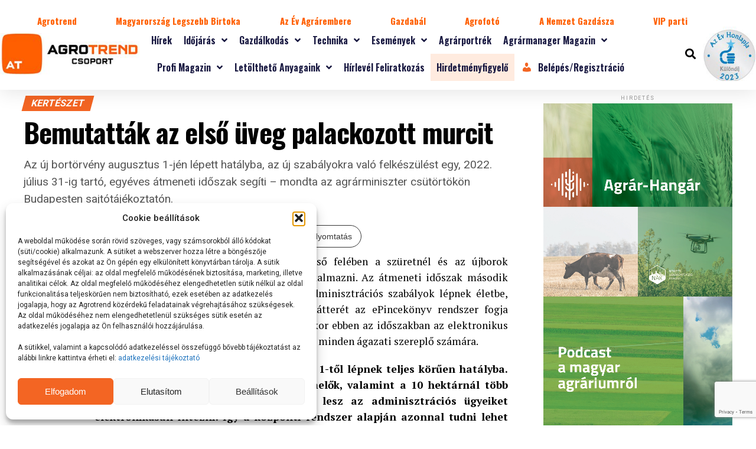

--- FILE ---
content_type: text/html; charset=UTF-8
request_url: https://agrotrend.hu/gazdalkodas/kerteszet/bemutattak-az-elso-uveg-palackozott-murcit/
body_size: 310485
content:
<!DOCTYPE html>
<html lang="hu" prefix="og: https://ogp.me/ns#">
<head>
	<meta charset="UTF-8">
	<meta name="viewport" content="width=device-width, initial-scale=1.0, viewport-fit=cover" />		<script type="text/javascript">
/* <![CDATA[ */
var theplus_ajax_url = "https://agrotrend.hu/wp-admin/admin-ajax.php";
		var theplus_ajax_post_url = "https://agrotrend.hu/wp-admin/admin-post.php";
		var theplus_nonce = "df3ce55c85";
/* ]]> */
</script>
	<style>img:is([sizes="auto" i], [sizes^="auto," i]) { contain-intrinsic-size: 3000px 1500px }</style>
	
<!-- Search Engine Optimization by Rank Math - https://rankmath.com/ -->
<title>Bemutatták az első üveg palackozott murcit - Agrotrend</title>
<meta name="description" content="Az új bortörvény augusztus 1-jén lépett hatályba, az új szabályokra való felkészülést egy, 2022. július 31-ig tartó, egyéves átmeneti időszak segíti - mondta az agrárminiszter csütörtökön Budapesten sajtótájékoztatón."/>
<meta name="robots" content="index, follow, max-snippet:-1, max-video-preview:-1, max-image-preview:large"/>
<link rel="canonical" href="https://agrotrend.hu/gazdalkodas/kerteszet/bemutattak-az-elso-uveg-palackozott-murcit/" />
<meta property="og:locale" content="hu_HU" />
<meta property="og:type" content="article" />
<meta property="og:title" content="Bemutatták az első üveg palackozott murcit - Agrotrend" />
<meta property="og:description" content="Az új bortörvény augusztus 1-jén lépett hatályba, az új szabályokra való felkészülést egy, 2022. július 31-ig tartó, egyéves átmeneti időszak segíti - mondta az agrárminiszter csütörtökön Budapesten sajtótájékoztatón." />
<meta property="og:url" content="https://agrotrend.hu/gazdalkodas/kerteszet/bemutattak-az-elso-uveg-palackozott-murcit/" />
<meta property="og:site_name" content="Agrotrend" />
<meta property="article:section" content="Kertészet" />
<meta property="og:updated_time" content="2023-08-16T23:11:21+02:00" />
<meta property="og:image" content="https://agrotrend.hu/wp-content/uploads/2023/06/2701_7180_murc.png" />
<meta property="og:image:secure_url" content="https://agrotrend.hu/wp-content/uploads/2023/06/2701_7180_murc.png" />
<meta property="og:image:width" content="800" />
<meta property="og:image:height" content="557" />
<meta property="og:image:alt" content="Bemutatták az első üveg palackozott murcit" />
<meta property="og:image:type" content="image/png" />
<meta property="article:published_time" content="2021-09-02T12:32:00+02:00" />
<meta property="article:modified_time" content="2023-08-16T23:11:21+02:00" />
<meta name="twitter:card" content="summary_large_image" />
<meta name="twitter:title" content="Bemutatták az első üveg palackozott murcit - Agrotrend" />
<meta name="twitter:description" content="Az új bortörvény augusztus 1-jén lépett hatályba, az új szabályokra való felkészülést egy, 2022. július 31-ig tartó, egyéves átmeneti időszak segíti - mondta az agrárminiszter csütörtökön Budapesten sajtótájékoztatón." />
<meta name="twitter:image" content="https://agrotrend.hu/wp-content/uploads/2023/06/2701_7180_murc.png" />
<meta name="twitter:label1" content="Szerző:" />
<meta name="twitter:data1" content="ki_trend" />
<meta name="twitter:label2" content="Olvasási idő" />
<meta name="twitter:data2" content="3 perc" />
<script type="application/ld+json" class="rank-math-schema">{"@context":"https://schema.org","@graph":[{"@type":["Person","Organization"],"@id":"https://agrotrend.hu/#person","name":"Agrotrend","logo":{"@type":"ImageObject","@id":"https://agrotrend.hu/#logo","url":"https://agrotrend.hu/wp-content/uploads/2023/06/uj-agrotrend-logo.jpg","contentUrl":"https://agrotrend.hu/wp-content/uploads/2023/06/uj-agrotrend-logo.jpg","caption":"Agrotrend","inLanguage":"hu","width":"270","height":"80"},"image":{"@type":"ImageObject","@id":"https://agrotrend.hu/#logo","url":"https://agrotrend.hu/wp-content/uploads/2023/06/uj-agrotrend-logo.jpg","contentUrl":"https://agrotrend.hu/wp-content/uploads/2023/06/uj-agrotrend-logo.jpg","caption":"Agrotrend","inLanguage":"hu","width":"270","height":"80"}},{"@type":"WebSite","@id":"https://agrotrend.hu/#website","url":"https://agrotrend.hu","name":"Agrotrend","alternateName":"Agr\u00e1r h\u00edrport\u00e1l","publisher":{"@id":"https://agrotrend.hu/#person"},"inLanguage":"hu"},{"@type":"ImageObject","@id":"https://agrotrend.hu/wp-content/uploads/2023/06/2701_7180_murc.png","url":"https://agrotrend.hu/wp-content/uploads/2023/06/2701_7180_murc.png","width":"800","height":"557","inLanguage":"hu"},{"@type":"BreadcrumbList","@id":"https://agrotrend.hu/gazdalkodas/kerteszet/bemutattak-az-elso-uveg-palackozott-murcit/#breadcrumb","itemListElement":[{"@type":"ListItem","position":"1","item":{"@id":"https://agrotrend.hu","name":"Kezd\u0151lap"}},{"@type":"ListItem","position":"2","item":{"@id":"https://agrotrend.hu/gazdalkodas/kerteszet/bemutattak-az-elso-uveg-palackozott-murcit/","name":"Bemutatt\u00e1k az els\u0151 \u00fcveg palackozott murcit"}}]},{"@type":"WebPage","@id":"https://agrotrend.hu/gazdalkodas/kerteszet/bemutattak-az-elso-uveg-palackozott-murcit/#webpage","url":"https://agrotrend.hu/gazdalkodas/kerteszet/bemutattak-az-elso-uveg-palackozott-murcit/","name":"Bemutatt\u00e1k az els\u0151 \u00fcveg palackozott murcit - Agrotrend","datePublished":"2021-09-02T12:32:00+02:00","dateModified":"2023-08-16T23:11:21+02:00","isPartOf":{"@id":"https://agrotrend.hu/#website"},"primaryImageOfPage":{"@id":"https://agrotrend.hu/wp-content/uploads/2023/06/2701_7180_murc.png"},"inLanguage":"hu","breadcrumb":{"@id":"https://agrotrend.hu/gazdalkodas/kerteszet/bemutattak-az-elso-uveg-palackozott-murcit/#breadcrumb"}},{"@type":"Person","@id":"https://agrotrend.hu/author/ki_trend/","name":"ki_trend","url":"https://agrotrend.hu/author/ki_trend/","image":{"@type":"ImageObject","@id":"https://secure.gravatar.com/avatar/25f4c73ad5adb1b66c3dc74e5b30fa75bf6ce7d22986573e36260c76eb4b7768?s=96&amp;d=mm&amp;r=g","url":"https://secure.gravatar.com/avatar/25f4c73ad5adb1b66c3dc74e5b30fa75bf6ce7d22986573e36260c76eb4b7768?s=96&amp;d=mm&amp;r=g","caption":"ki_trend","inLanguage":"hu"}},{"@type":"BlogPosting","headline":"Bemutatt\u00e1k az els\u0151 \u00fcveg palackozott murcit - Agrotrend","datePublished":"2021-09-02T12:32:00+02:00","dateModified":"2023-08-16T23:11:21+02:00","author":{"@id":"https://agrotrend.hu/author/ki_trend/","name":"ki_trend"},"publisher":{"@id":"https://agrotrend.hu/#person"},"description":"Az \u00faj bort\u00f6rv\u00e9ny augusztus 1-j\u00e9n l\u00e9pett hat\u00e1lyba, az \u00faj szab\u00e1lyokra val\u00f3 felk\u00e9sz\u00fcl\u00e9st egy, 2022. j\u00falius 31-ig tart\u00f3, egy\u00e9ves \u00e1tmeneti id\u0151szak seg\u00edti - mondta az agr\u00e1rminiszter cs\u00fct\u00f6rt\u00f6k\u00f6n Budapesten sajt\u00f3t\u00e1j\u00e9koztat\u00f3n.","name":"Bemutatt\u00e1k az els\u0151 \u00fcveg palackozott murcit - Agrotrend","@id":"https://agrotrend.hu/gazdalkodas/kerteszet/bemutattak-az-elso-uveg-palackozott-murcit/#richSnippet","isPartOf":{"@id":"https://agrotrend.hu/gazdalkodas/kerteszet/bemutattak-az-elso-uveg-palackozott-murcit/#webpage"},"image":{"@id":"https://agrotrend.hu/wp-content/uploads/2023/06/2701_7180_murc.png"},"inLanguage":"hu","mainEntityOfPage":{"@id":"https://agrotrend.hu/gazdalkodas/kerteszet/bemutattak-az-elso-uveg-palackozott-murcit/#webpage"}}]}</script>
<!-- /Rank Math WordPress SEO plugin -->

<link rel='dns-prefetch' href='//www.google.com' />
<link rel='dns-prefetch' href='//www.googletagmanager.com' />
<link rel='dns-prefetch' href='//ajax.googleapis.com' />
<link rel='dns-prefetch' href='//fonts.googleapis.com' />
<link rel="alternate" type="application/rss+xml" title="Agrotrend &raquo; hírcsatorna" href="https://agrotrend.hu/feed/" />
<link rel="alternate" type="application/rss+xml" title="Agrotrend &raquo; hozzászólás hírcsatorna" href="https://agrotrend.hu/comments/feed/" />
<link rel="alternate" type="application/rss+xml" title="Agrotrend &raquo; Bemutatták az első üveg palackozott murcit hozzászólás hírcsatorna" href="https://agrotrend.hu/gazdalkodas/kerteszet/bemutattak-az-elso-uveg-palackozott-murcit/feed/" />
<style type="text/css">.brave_popup{display:none}</style><script data-no-optimize="1"> var brave_popup_data = {}; var bravepop_emailValidation=false; var brave_popup_videos = {};  var brave_popup_formData = {};var brave_popup_adminUser = false; var brave_popup_pageInfo = {"type":"single","pageID":88552,"singleType":"post"};  var bravepop_emailSuggestions={};</script><script type="text/javascript">
/* <![CDATA[ */
window._wpemojiSettings = {"baseUrl":"https:\/\/s.w.org\/images\/core\/emoji\/16.0.1\/72x72\/","ext":".png","svgUrl":"https:\/\/s.w.org\/images\/core\/emoji\/16.0.1\/svg\/","svgExt":".svg","source":{"concatemoji":"https:\/\/agrotrend.hu\/wp-includes\/js\/wp-emoji-release.min.js?ver=9e5af292261687abd34e7e3ab3a5b331"}};
/*! This file is auto-generated */
!function(s,n){var o,i,e;function c(e){try{var t={supportTests:e,timestamp:(new Date).valueOf()};sessionStorage.setItem(o,JSON.stringify(t))}catch(e){}}function p(e,t,n){e.clearRect(0,0,e.canvas.width,e.canvas.height),e.fillText(t,0,0);var t=new Uint32Array(e.getImageData(0,0,e.canvas.width,e.canvas.height).data),a=(e.clearRect(0,0,e.canvas.width,e.canvas.height),e.fillText(n,0,0),new Uint32Array(e.getImageData(0,0,e.canvas.width,e.canvas.height).data));return t.every(function(e,t){return e===a[t]})}function u(e,t){e.clearRect(0,0,e.canvas.width,e.canvas.height),e.fillText(t,0,0);for(var n=e.getImageData(16,16,1,1),a=0;a<n.data.length;a++)if(0!==n.data[a])return!1;return!0}function f(e,t,n,a){switch(t){case"flag":return n(e,"\ud83c\udff3\ufe0f\u200d\u26a7\ufe0f","\ud83c\udff3\ufe0f\u200b\u26a7\ufe0f")?!1:!n(e,"\ud83c\udde8\ud83c\uddf6","\ud83c\udde8\u200b\ud83c\uddf6")&&!n(e,"\ud83c\udff4\udb40\udc67\udb40\udc62\udb40\udc65\udb40\udc6e\udb40\udc67\udb40\udc7f","\ud83c\udff4\u200b\udb40\udc67\u200b\udb40\udc62\u200b\udb40\udc65\u200b\udb40\udc6e\u200b\udb40\udc67\u200b\udb40\udc7f");case"emoji":return!a(e,"\ud83e\udedf")}return!1}function g(e,t,n,a){var r="undefined"!=typeof WorkerGlobalScope&&self instanceof WorkerGlobalScope?new OffscreenCanvas(300,150):s.createElement("canvas"),o=r.getContext("2d",{willReadFrequently:!0}),i=(o.textBaseline="top",o.font="600 32px Arial",{});return e.forEach(function(e){i[e]=t(o,e,n,a)}),i}function t(e){var t=s.createElement("script");t.src=e,t.defer=!0,s.head.appendChild(t)}"undefined"!=typeof Promise&&(o="wpEmojiSettingsSupports",i=["flag","emoji"],n.supports={everything:!0,everythingExceptFlag:!0},e=new Promise(function(e){s.addEventListener("DOMContentLoaded",e,{once:!0})}),new Promise(function(t){var n=function(){try{var e=JSON.parse(sessionStorage.getItem(o));if("object"==typeof e&&"number"==typeof e.timestamp&&(new Date).valueOf()<e.timestamp+604800&&"object"==typeof e.supportTests)return e.supportTests}catch(e){}return null}();if(!n){if("undefined"!=typeof Worker&&"undefined"!=typeof OffscreenCanvas&&"undefined"!=typeof URL&&URL.createObjectURL&&"undefined"!=typeof Blob)try{var e="postMessage("+g.toString()+"("+[JSON.stringify(i),f.toString(),p.toString(),u.toString()].join(",")+"));",a=new Blob([e],{type:"text/javascript"}),r=new Worker(URL.createObjectURL(a),{name:"wpTestEmojiSupports"});return void(r.onmessage=function(e){c(n=e.data),r.terminate(),t(n)})}catch(e){}c(n=g(i,f,p,u))}t(n)}).then(function(e){for(var t in e)n.supports[t]=e[t],n.supports.everything=n.supports.everything&&n.supports[t],"flag"!==t&&(n.supports.everythingExceptFlag=n.supports.everythingExceptFlag&&n.supports[t]);n.supports.everythingExceptFlag=n.supports.everythingExceptFlag&&!n.supports.flag,n.DOMReady=!1,n.readyCallback=function(){n.DOMReady=!0}}).then(function(){return e}).then(function(){var e;n.supports.everything||(n.readyCallback(),(e=n.source||{}).concatemoji?t(e.concatemoji):e.wpemoji&&e.twemoji&&(t(e.twemoji),t(e.wpemoji)))}))}((window,document),window._wpemojiSettings);
/* ]]> */
</script>
<!-- agrotrend.hu is managing ads with Advanced Ads 2.0.13 – https://wpadvancedads.com/ --><script id="agrot-ready">
			window.advanced_ads_ready=function(e,a){a=a||"complete";var d=function(e){return"interactive"===a?"loading"!==e:"complete"===e};d(document.readyState)?e():document.addEventListener("readystatechange",(function(a){d(a.target.readyState)&&e()}),{once:"interactive"===a})},window.advanced_ads_ready_queue=window.advanced_ads_ready_queue||[];		</script>
		<link rel='stylesheet' id='dashicons-css' href='https://agrotrend.hu/wp-includes/css/dashicons.min.css?ver=9e5af292261687abd34e7e3ab3a5b331' type='text/css' media='all' />
<link rel='stylesheet' id='post-views-counter-frontend-css' href='https://agrotrend.hu/wp-content/plugins/post-views-counter/css/frontend.min.css?ver=1.5.7' type='text/css' media='all' />
<style id='wp-emoji-styles-inline-css' type='text/css'>

	img.wp-smiley, img.emoji {
		display: inline !important;
		border: none !important;
		box-shadow: none !important;
		height: 1em !important;
		width: 1em !important;
		margin: 0 0.07em !important;
		vertical-align: -0.1em !important;
		background: none !important;
		padding: 0 !important;
	}
</style>
<link rel='stylesheet' id='wp-block-library-css' href='https://agrotrend.hu/wp-includes/css/dist/block-library/style.min.css?ver=9e5af292261687abd34e7e3ab3a5b331' type='text/css' media='all' />
<style id='classic-theme-styles-inline-css' type='text/css'>
/*! This file is auto-generated */
.wp-block-button__link{color:#fff;background-color:#32373c;border-radius:9999px;box-shadow:none;text-decoration:none;padding:calc(.667em + 2px) calc(1.333em + 2px);font-size:1.125em}.wp-block-file__button{background:#32373c;color:#fff;text-decoration:none}
</style>
<style id='global-styles-inline-css' type='text/css'>
:root{--wp--preset--aspect-ratio--square: 1;--wp--preset--aspect-ratio--4-3: 4/3;--wp--preset--aspect-ratio--3-4: 3/4;--wp--preset--aspect-ratio--3-2: 3/2;--wp--preset--aspect-ratio--2-3: 2/3;--wp--preset--aspect-ratio--16-9: 16/9;--wp--preset--aspect-ratio--9-16: 9/16;--wp--preset--color--black: #000000;--wp--preset--color--cyan-bluish-gray: #abb8c3;--wp--preset--color--white: #ffffff;--wp--preset--color--pale-pink: #f78da7;--wp--preset--color--vivid-red: #cf2e2e;--wp--preset--color--luminous-vivid-orange: #ff6900;--wp--preset--color--luminous-vivid-amber: #fcb900;--wp--preset--color--light-green-cyan: #7bdcb5;--wp--preset--color--vivid-green-cyan: #00d084;--wp--preset--color--pale-cyan-blue: #8ed1fc;--wp--preset--color--vivid-cyan-blue: #0693e3;--wp--preset--color--vivid-purple: #9b51e0;--wp--preset--gradient--vivid-cyan-blue-to-vivid-purple: linear-gradient(135deg,rgba(6,147,227,1) 0%,rgb(155,81,224) 100%);--wp--preset--gradient--light-green-cyan-to-vivid-green-cyan: linear-gradient(135deg,rgb(122,220,180) 0%,rgb(0,208,130) 100%);--wp--preset--gradient--luminous-vivid-amber-to-luminous-vivid-orange: linear-gradient(135deg,rgba(252,185,0,1) 0%,rgba(255,105,0,1) 100%);--wp--preset--gradient--luminous-vivid-orange-to-vivid-red: linear-gradient(135deg,rgba(255,105,0,1) 0%,rgb(207,46,46) 100%);--wp--preset--gradient--very-light-gray-to-cyan-bluish-gray: linear-gradient(135deg,rgb(238,238,238) 0%,rgb(169,184,195) 100%);--wp--preset--gradient--cool-to-warm-spectrum: linear-gradient(135deg,rgb(74,234,220) 0%,rgb(151,120,209) 20%,rgb(207,42,186) 40%,rgb(238,44,130) 60%,rgb(251,105,98) 80%,rgb(254,248,76) 100%);--wp--preset--gradient--blush-light-purple: linear-gradient(135deg,rgb(255,206,236) 0%,rgb(152,150,240) 100%);--wp--preset--gradient--blush-bordeaux: linear-gradient(135deg,rgb(254,205,165) 0%,rgb(254,45,45) 50%,rgb(107,0,62) 100%);--wp--preset--gradient--luminous-dusk: linear-gradient(135deg,rgb(255,203,112) 0%,rgb(199,81,192) 50%,rgb(65,88,208) 100%);--wp--preset--gradient--pale-ocean: linear-gradient(135deg,rgb(255,245,203) 0%,rgb(182,227,212) 50%,rgb(51,167,181) 100%);--wp--preset--gradient--electric-grass: linear-gradient(135deg,rgb(202,248,128) 0%,rgb(113,206,126) 100%);--wp--preset--gradient--midnight: linear-gradient(135deg,rgb(2,3,129) 0%,rgb(40,116,252) 100%);--wp--preset--font-size--small: 13px;--wp--preset--font-size--medium: 20px;--wp--preset--font-size--large: 36px;--wp--preset--font-size--x-large: 42px;--wp--preset--spacing--20: 0.44rem;--wp--preset--spacing--30: 0.67rem;--wp--preset--spacing--40: 1rem;--wp--preset--spacing--50: 1.5rem;--wp--preset--spacing--60: 2.25rem;--wp--preset--spacing--70: 3.38rem;--wp--preset--spacing--80: 5.06rem;--wp--preset--shadow--natural: 6px 6px 9px rgba(0, 0, 0, 0.2);--wp--preset--shadow--deep: 12px 12px 50px rgba(0, 0, 0, 0.4);--wp--preset--shadow--sharp: 6px 6px 0px rgba(0, 0, 0, 0.2);--wp--preset--shadow--outlined: 6px 6px 0px -3px rgba(255, 255, 255, 1), 6px 6px rgba(0, 0, 0, 1);--wp--preset--shadow--crisp: 6px 6px 0px rgba(0, 0, 0, 1);}:where(.is-layout-flex){gap: 0.5em;}:where(.is-layout-grid){gap: 0.5em;}body .is-layout-flex{display: flex;}.is-layout-flex{flex-wrap: wrap;align-items: center;}.is-layout-flex > :is(*, div){margin: 0;}body .is-layout-grid{display: grid;}.is-layout-grid > :is(*, div){margin: 0;}:where(.wp-block-columns.is-layout-flex){gap: 2em;}:where(.wp-block-columns.is-layout-grid){gap: 2em;}:where(.wp-block-post-template.is-layout-flex){gap: 1.25em;}:where(.wp-block-post-template.is-layout-grid){gap: 1.25em;}.has-black-color{color: var(--wp--preset--color--black) !important;}.has-cyan-bluish-gray-color{color: var(--wp--preset--color--cyan-bluish-gray) !important;}.has-white-color{color: var(--wp--preset--color--white) !important;}.has-pale-pink-color{color: var(--wp--preset--color--pale-pink) !important;}.has-vivid-red-color{color: var(--wp--preset--color--vivid-red) !important;}.has-luminous-vivid-orange-color{color: var(--wp--preset--color--luminous-vivid-orange) !important;}.has-luminous-vivid-amber-color{color: var(--wp--preset--color--luminous-vivid-amber) !important;}.has-light-green-cyan-color{color: var(--wp--preset--color--light-green-cyan) !important;}.has-vivid-green-cyan-color{color: var(--wp--preset--color--vivid-green-cyan) !important;}.has-pale-cyan-blue-color{color: var(--wp--preset--color--pale-cyan-blue) !important;}.has-vivid-cyan-blue-color{color: var(--wp--preset--color--vivid-cyan-blue) !important;}.has-vivid-purple-color{color: var(--wp--preset--color--vivid-purple) !important;}.has-black-background-color{background-color: var(--wp--preset--color--black) !important;}.has-cyan-bluish-gray-background-color{background-color: var(--wp--preset--color--cyan-bluish-gray) !important;}.has-white-background-color{background-color: var(--wp--preset--color--white) !important;}.has-pale-pink-background-color{background-color: var(--wp--preset--color--pale-pink) !important;}.has-vivid-red-background-color{background-color: var(--wp--preset--color--vivid-red) !important;}.has-luminous-vivid-orange-background-color{background-color: var(--wp--preset--color--luminous-vivid-orange) !important;}.has-luminous-vivid-amber-background-color{background-color: var(--wp--preset--color--luminous-vivid-amber) !important;}.has-light-green-cyan-background-color{background-color: var(--wp--preset--color--light-green-cyan) !important;}.has-vivid-green-cyan-background-color{background-color: var(--wp--preset--color--vivid-green-cyan) !important;}.has-pale-cyan-blue-background-color{background-color: var(--wp--preset--color--pale-cyan-blue) !important;}.has-vivid-cyan-blue-background-color{background-color: var(--wp--preset--color--vivid-cyan-blue) !important;}.has-vivid-purple-background-color{background-color: var(--wp--preset--color--vivid-purple) !important;}.has-black-border-color{border-color: var(--wp--preset--color--black) !important;}.has-cyan-bluish-gray-border-color{border-color: var(--wp--preset--color--cyan-bluish-gray) !important;}.has-white-border-color{border-color: var(--wp--preset--color--white) !important;}.has-pale-pink-border-color{border-color: var(--wp--preset--color--pale-pink) !important;}.has-vivid-red-border-color{border-color: var(--wp--preset--color--vivid-red) !important;}.has-luminous-vivid-orange-border-color{border-color: var(--wp--preset--color--luminous-vivid-orange) !important;}.has-luminous-vivid-amber-border-color{border-color: var(--wp--preset--color--luminous-vivid-amber) !important;}.has-light-green-cyan-border-color{border-color: var(--wp--preset--color--light-green-cyan) !important;}.has-vivid-green-cyan-border-color{border-color: var(--wp--preset--color--vivid-green-cyan) !important;}.has-pale-cyan-blue-border-color{border-color: var(--wp--preset--color--pale-cyan-blue) !important;}.has-vivid-cyan-blue-border-color{border-color: var(--wp--preset--color--vivid-cyan-blue) !important;}.has-vivid-purple-border-color{border-color: var(--wp--preset--color--vivid-purple) !important;}.has-vivid-cyan-blue-to-vivid-purple-gradient-background{background: var(--wp--preset--gradient--vivid-cyan-blue-to-vivid-purple) !important;}.has-light-green-cyan-to-vivid-green-cyan-gradient-background{background: var(--wp--preset--gradient--light-green-cyan-to-vivid-green-cyan) !important;}.has-luminous-vivid-amber-to-luminous-vivid-orange-gradient-background{background: var(--wp--preset--gradient--luminous-vivid-amber-to-luminous-vivid-orange) !important;}.has-luminous-vivid-orange-to-vivid-red-gradient-background{background: var(--wp--preset--gradient--luminous-vivid-orange-to-vivid-red) !important;}.has-very-light-gray-to-cyan-bluish-gray-gradient-background{background: var(--wp--preset--gradient--very-light-gray-to-cyan-bluish-gray) !important;}.has-cool-to-warm-spectrum-gradient-background{background: var(--wp--preset--gradient--cool-to-warm-spectrum) !important;}.has-blush-light-purple-gradient-background{background: var(--wp--preset--gradient--blush-light-purple) !important;}.has-blush-bordeaux-gradient-background{background: var(--wp--preset--gradient--blush-bordeaux) !important;}.has-luminous-dusk-gradient-background{background: var(--wp--preset--gradient--luminous-dusk) !important;}.has-pale-ocean-gradient-background{background: var(--wp--preset--gradient--pale-ocean) !important;}.has-electric-grass-gradient-background{background: var(--wp--preset--gradient--electric-grass) !important;}.has-midnight-gradient-background{background: var(--wp--preset--gradient--midnight) !important;}.has-small-font-size{font-size: var(--wp--preset--font-size--small) !important;}.has-medium-font-size{font-size: var(--wp--preset--font-size--medium) !important;}.has-large-font-size{font-size: var(--wp--preset--font-size--large) !important;}.has-x-large-font-size{font-size: var(--wp--preset--font-size--x-large) !important;}
:where(.wp-block-post-template.is-layout-flex){gap: 1.25em;}:where(.wp-block-post-template.is-layout-grid){gap: 1.25em;}
:where(.wp-block-columns.is-layout-flex){gap: 2em;}:where(.wp-block-columns.is-layout-grid){gap: 2em;}
:root :where(.wp-block-pullquote){font-size: 1.5em;line-height: 1.6;}
</style>
<link rel='stylesheet' id='som_lost_password_style-css' href='https://agrotrend.hu/wp-content/plugins/frontend-reset-password/assets/css/password-lost.css?ver=9e5af292261687abd34e7e3ab3a5b331' type='text/css' media='all' />
<link rel='stylesheet' id='ssb-front-css-css' href='https://agrotrend.hu/wp-content/plugins/simple-social-buttons/assets/css/front.css?ver=6.2.0' type='text/css' media='all' />
<link rel='stylesheet' id='ql-jquery-ui-css' href='//ajax.googleapis.com/ajax/libs/jqueryui/1.12.1/themes/smoothness/jquery-ui.css?ver=9e5af292261687abd34e7e3ab3a5b331' type='text/css' media='all' />
<link rel='stylesheet' id='cmplz-general-css' href='https://agrotrend.hu/wp-content/plugins/complianz-gdpr/assets/css/cookieblocker.min.css?ver=1762766971' type='text/css' media='all' />
<link rel='stylesheet' id='theplus-plus-extra-adv-plus-extra-adv-css' href='//agrotrend.hu/wp-content/plugins/the-plus-addons-for-elementor-page-builder/assets/css/main/plus-extra-adv/plus-extra-adv.min.css?ver=1762905922' type='text/css' media='all' />
<link rel='stylesheet' id='theplus-plus-alignmnet-plus-extra-adv-css' href='//agrotrend.hu/wp-content/plugins/the-plus-addons-for-elementor-page-builder/assets/css/main/plus-extra-adv/plus-alignmnet.css?ver=1762905922' type='text/css' media='all' />
<link rel='stylesheet' id='theplus-plus-temp-notice-plus-extra-adv-css' href='//agrotrend.hu/wp-content/plugins/the-plus-addons-for-elementor-page-builder/assets/css/main/plus-extra-adv/plus-temp-notice.css?ver=1762905922' type='text/css' media='all' />
<link rel='stylesheet' id='mvp-custom-style-css' href='https://agrotrend.hu/wp-content/themes/zox-news/style.css?ver=9e5af292261687abd34e7e3ab3a5b331' type='text/css' media='all' />
<style id='mvp-custom-style-inline-css' type='text/css'>


#mvp-wallpaper {
	background: url() no-repeat 50% 0;
	}

#mvp-foot-copy a {
	color: #999999;
	}

#mvp-content-main p a,
#mvp-content-main ul a,
#mvp-content-main ol a,
.mvp-post-add-main p a,
.mvp-post-add-main ul a,
.mvp-post-add-main ol a {
	box-shadow: inset 0 -4px 0 #999999;
	}

#mvp-content-main p a:hover,
#mvp-content-main ul a:hover,
#mvp-content-main ol a:hover,
.mvp-post-add-main p a:hover,
.mvp-post-add-main ul a:hover,
.mvp-post-add-main ol a:hover {
	background: #999999;
	}

a,
a:visited,
.post-info-name a,
.woocommerce .woocommerce-breadcrumb a {
	color: #000000;
	}

#mvp-side-wrap a:hover {
	color: #000000;
	}

.mvp-fly-top:hover,
.mvp-vid-box-wrap,
ul.mvp-soc-mob-list li.mvp-soc-mob-com {
	background: #f36523;
	}

nav.mvp-fly-nav-menu ul li.menu-item-has-children:after,
.mvp-feat1-left-wrap span.mvp-cd-cat,
.mvp-widget-feat1-top-story span.mvp-cd-cat,
.mvp-widget-feat2-left-cont span.mvp-cd-cat,
.mvp-widget-dark-feat span.mvp-cd-cat,
.mvp-widget-dark-sub span.mvp-cd-cat,
.mvp-vid-wide-text span.mvp-cd-cat,
.mvp-feat2-top-text span.mvp-cd-cat,
.mvp-feat3-main-story span.mvp-cd-cat,
.mvp-feat3-sub-text span.mvp-cd-cat,
.mvp-feat4-main-text span.mvp-cd-cat,
.woocommerce-message:before,
.woocommerce-info:before,
.woocommerce-message:before {
	color: #f36523;
	}

#searchform input,
.mvp-authors-name {
	border-bottom: 1px solid #f36523;
	}

.mvp-fly-top:hover {
	border-top: 1px solid #f36523;
	border-left: 1px solid #f36523;
	border-bottom: 1px solid #f36523;
	}

.woocommerce .widget_price_filter .ui-slider .ui-slider-handle,
.woocommerce #respond input#submit.alt,
.woocommerce a.button.alt,
.woocommerce button.button.alt,
.woocommerce input.button.alt,
.woocommerce #respond input#submit.alt:hover,
.woocommerce a.button.alt:hover,
.woocommerce button.button.alt:hover,
.woocommerce input.button.alt:hover {
	background-color: #f36523;
	}

.woocommerce-error,
.woocommerce-info,
.woocommerce-message {
	border-top-color: #f36523;
	}

ul.mvp-feat1-list-buts li.active span.mvp-feat1-list-but,
span.mvp-widget-home-title,
span.mvp-post-cat,
span.mvp-feat1-pop-head {
	background: #f36523;
	}

.woocommerce span.onsale {
	background-color: #f36523;
	}

.mvp-widget-feat2-side-more-but,
.woocommerce .star-rating span:before,
span.mvp-prev-next-label,
.mvp-cat-date-wrap .sticky {
	color: #f36523 !important;
	}

#mvp-main-nav-top,
#mvp-fly-wrap,
.mvp-soc-mob-right,
#mvp-main-nav-small-cont {
	background: #000000;
	}

#mvp-main-nav-small .mvp-fly-but-wrap span,
#mvp-main-nav-small .mvp-search-but-wrap span,
.mvp-nav-top-left .mvp-fly-but-wrap span,
#mvp-fly-wrap .mvp-fly-but-wrap span {
	background: #555555;
	}

.mvp-nav-top-right .mvp-nav-search-but,
span.mvp-fly-soc-head,
.mvp-soc-mob-right i,
#mvp-main-nav-small span.mvp-nav-search-but,
#mvp-main-nav-small .mvp-nav-menu ul li a  {
	color: #555555;
	}

#mvp-main-nav-small .mvp-nav-menu ul li.menu-item-has-children a:after {
	border-color: #555555 transparent transparent transparent;
	}

#mvp-nav-top-wrap span.mvp-nav-search-but:hover,
#mvp-main-nav-small span.mvp-nav-search-but:hover {
	color: #f36523;
	}

#mvp-nav-top-wrap .mvp-fly-but-wrap:hover span,
#mvp-main-nav-small .mvp-fly-but-wrap:hover span,
span.mvp-woo-cart-num:hover {
	background: #f36523;
	}

#mvp-main-nav-bot-cont {
	background: #ffffff;
	}

#mvp-nav-bot-wrap .mvp-fly-but-wrap span,
#mvp-nav-bot-wrap .mvp-search-but-wrap span {
	background: #000000;
	}

#mvp-nav-bot-wrap span.mvp-nav-search-but,
#mvp-nav-bot-wrap .mvp-nav-menu ul li a {
	color: #000000;
	}

#mvp-nav-bot-wrap .mvp-nav-menu ul li.menu-item-has-children a:after {
	border-color: #000000 transparent transparent transparent;
	}

.mvp-nav-menu ul li:hover a {
	border-bottom: 5px solid #f36523;
	}

#mvp-nav-bot-wrap .mvp-fly-but-wrap:hover span {
	background: #f36523;
	}

#mvp-nav-bot-wrap span.mvp-nav-search-but:hover {
	color: #f36523;
	}

body,
.mvp-feat1-feat-text p,
.mvp-feat2-top-text p,
.mvp-feat3-main-text p,
.mvp-feat3-sub-text p,
#searchform input,
.mvp-author-info-text,
span.mvp-post-excerpt,
.mvp-nav-menu ul li ul.sub-menu li a,
nav.mvp-fly-nav-menu ul li a,
.mvp-ad-label,
span.mvp-feat-caption,
.mvp-post-tags a,
.mvp-post-tags a:visited,
span.mvp-author-box-name a,
#mvp-author-box-text p,
.mvp-post-gallery-text p,
ul.mvp-soc-mob-list li span,
#comments,
h3#reply-title,
h2.comments,
#mvp-foot-copy p,
span.mvp-fly-soc-head,
.mvp-post-tags-header,
span.mvp-prev-next-label,
span.mvp-post-add-link-but,
#mvp-comments-button a,
#mvp-comments-button span.mvp-comment-but-text,
.woocommerce ul.product_list_widget span.product-title,
.woocommerce ul.product_list_widget li a,
.woocommerce #reviews #comments ol.commentlist li .comment-text p.meta,
.woocommerce div.product p.price,
.woocommerce div.product p.price ins,
.woocommerce div.product p.price del,
.woocommerce ul.products li.product .price del,
.woocommerce ul.products li.product .price ins,
.woocommerce ul.products li.product .price,
.woocommerce #respond input#submit,
.woocommerce a.button,
.woocommerce button.button,
.woocommerce input.button,
.woocommerce .widget_price_filter .price_slider_amount .button,
.woocommerce span.onsale,
.woocommerce-review-link,
#woo-content p.woocommerce-result-count,
.woocommerce div.product .woocommerce-tabs ul.tabs li a,
a.mvp-inf-more-but,
span.mvp-cont-read-but,
span.mvp-cd-cat,
span.mvp-cd-date,
.mvp-feat4-main-text p,
span.mvp-woo-cart-num,
span.mvp-widget-home-title2,
.wp-caption,
#mvp-content-main p.wp-caption-text,
.gallery-caption,
.mvp-post-add-main p.wp-caption-text,
#bbpress-forums,
#bbpress-forums p,
.protected-post-form input,
#mvp-feat6-text p {
	font-family: 'Roboto', sans-serif;
	font-display: swap;
	}

.mvp-blog-story-text p,
span.mvp-author-page-desc,
#mvp-404 p,
.mvp-widget-feat1-bot-text p,
.mvp-widget-feat2-left-text p,
.mvp-flex-story-text p,
.mvp-search-text p,
#mvp-content-main p,
.mvp-post-add-main p,
#mvp-content-main ul li,
#mvp-content-main ol li,
.rwp-summary,
.rwp-u-review__comment,
.mvp-feat5-mid-main-text p,
.mvp-feat5-small-main-text p,
#mvp-content-main .wp-block-button__link,
.wp-block-audio figcaption,
.wp-block-video figcaption,
.wp-block-embed figcaption,
.wp-block-verse pre,
pre.wp-block-verse {
	font-family: 'PT Serif', sans-serif;
	font-display: swap;
	}

.mvp-nav-menu ul li a,
#mvp-foot-menu ul li a {
	font-family: 'Oswald', sans-serif;
	font-display: swap;
	}


.mvp-feat1-sub-text h2,
.mvp-feat1-pop-text h2,
.mvp-feat1-list-text h2,
.mvp-widget-feat1-top-text h2,
.mvp-widget-feat1-bot-text h2,
.mvp-widget-dark-feat-text h2,
.mvp-widget-dark-sub-text h2,
.mvp-widget-feat2-left-text h2,
.mvp-widget-feat2-right-text h2,
.mvp-blog-story-text h2,
.mvp-flex-story-text h2,
.mvp-vid-wide-more-text p,
.mvp-prev-next-text p,
.mvp-related-text,
.mvp-post-more-text p,
h2.mvp-authors-latest a,
.mvp-feat2-bot-text h2,
.mvp-feat3-sub-text h2,
.mvp-feat3-main-text h2,
.mvp-feat4-main-text h2,
.mvp-feat5-text h2,
.mvp-feat5-mid-main-text h2,
.mvp-feat5-small-main-text h2,
.mvp-feat5-mid-sub-text h2,
#mvp-feat6-text h2,
.alp-related-posts-wrapper .alp-related-post .post-title {
	font-family: 'Oswald', sans-serif;
	font-display: swap;
	}

.mvp-feat2-top-text h2,
.mvp-feat1-feat-text h2,
h1.mvp-post-title,
h1.mvp-post-title-wide,
.mvp-drop-nav-title h4,
#mvp-content-main blockquote p,
.mvp-post-add-main blockquote p,
#mvp-content-main p.has-large-font-size,
#mvp-404 h1,
#woo-content h1.page-title,
.woocommerce div.product .product_title,
.woocommerce ul.products li.product h3,
.alp-related-posts .current .post-title {
	font-family: 'Oswald', sans-serif;
	font-display: swap;
	}

span.mvp-feat1-pop-head,
.mvp-feat1-pop-text:before,
span.mvp-feat1-list-but,
span.mvp-widget-home-title,
.mvp-widget-feat2-side-more,
span.mvp-post-cat,
span.mvp-page-head,
h1.mvp-author-top-head,
.mvp-authors-name,
#mvp-content-main h1,
#mvp-content-main h2,
#mvp-content-main h3,
#mvp-content-main h4,
#mvp-content-main h5,
#mvp-content-main h6,
.woocommerce .related h2,
.woocommerce div.product .woocommerce-tabs .panel h2,
.woocommerce div.product .product_title,
.mvp-feat5-side-list .mvp-feat1-list-img:after {
	font-family: 'Roboto', sans-serif;
	font-display: swap;
	}

	

	#mvp-main-body-wrap {
		padding-top: 20px;
		}
	#mvp-feat2-wrap,
	#mvp-feat4-wrap,
	#mvp-post-feat-img-wide,
	#mvp-vid-wide-wrap {
		margin-top: -20px;
		}
	@media screen and (max-width: 479px) {
		#mvp-main-body-wrap {
			padding-top: 15px;
			}
		#mvp-feat2-wrap,
		#mvp-feat4-wrap,
		#mvp-post-feat-img-wide,
		#mvp-vid-wide-wrap {
			margin-top: -15px;
			}
		}
		

	@media screen and (max-width: 479px) {
		.single #mvp-content-body-top {
			max-height: 400px;
			}
		.single .mvp-cont-read-but-wrap {
			display: inline;
			}
		}
		

	.alp-advert {
		display: none;
	}
	.alp-related-posts-wrapper .alp-related-posts .current {
		margin: 0 0 10px;
	}
		
</style>
<link rel='stylesheet' id='fontawesome-child-css' href='https://agrotrend.hu/wp-content/themes/zox-news-child/font-awesome/css/all.css?ver=9e5af292261687abd34e7e3ab3a5b331' type='text/css' media='all' />
<link rel='stylesheet' id='mvp-custom-child-style-css' href='https://agrotrend.hu/wp-content/themes/zox-news-child/style.css?ver=1.1.0' type='text/css' media='all' />
<link rel='stylesheet' id='mvp-reset-css' href='https://agrotrend.hu/wp-content/themes/zox-news/css/reset.css?ver=9e5af292261687abd34e7e3ab3a5b331' type='text/css' media='all' />
<link rel='stylesheet' id='mvp-fonts-css' href='//fonts.googleapis.com/css?family=Roboto%3A300%2C400%2C700%2C900%7COswald%3A400%2C700%7CAdvent+Pro%3A700%7COpen+Sans%3A700%7CAnton%3A400Oswald%3A100%2C200%2C300%2C400%2C500%2C600%2C700%2C800%2C900%7COswald%3A100%2C200%2C300%2C400%2C500%2C600%2C700%2C800%2C900%7CRoboto%3A100%2C200%2C300%2C400%2C500%2C600%2C700%2C800%2C900%7CRoboto%3A100%2C200%2C300%2C400%2C500%2C600%2C700%2C800%2C900%7CPT+Serif%3A100%2C200%2C300%2C400%2C500%2C600%2C700%2C800%2C900%7COswald%3A100%2C200%2C300%2C400%2C500%2C600%2C700%2C800%2C900%26subset%3Dlatin%2Clatin-ext%2Ccyrillic%2Ccyrillic-ext%2Cgreek-ext%2Cgreek%2Cvietnamese%26display%3Dswap' type='text/css' media='all' />
<link rel='stylesheet' id='mvp-media-queries-css' href='https://agrotrend.hu/wp-content/themes/zox-news/css/media-queries.css?ver=9e5af292261687abd34e7e3ab3a5b331' type='text/css' media='all' />
<link rel='stylesheet' id='elementor-frontend-css' href='https://agrotrend.hu/wp-content/plugins/elementor/assets/css/frontend.min.css?ver=3.33.0' type='text/css' media='all' />
<link rel='stylesheet' id='widget-nav-menu-css' href='https://agrotrend.hu/wp-content/plugins/elementor-pro/assets/css/widget-nav-menu.min.css?ver=3.33.1' type='text/css' media='all' />
<link rel='stylesheet' id='widget-image-css' href='https://agrotrend.hu/wp-content/plugins/elementor/assets/css/widget-image.min.css?ver=3.33.0' type='text/css' media='all' />
<link rel='stylesheet' id='widget-search-form-css' href='https://agrotrend.hu/wp-content/plugins/elementor-pro/assets/css/widget-search-form.min.css?ver=3.33.1' type='text/css' media='all' />
<link rel='stylesheet' id='elementor-icons-shared-0-css' href='https://agrotrend.hu/wp-content/plugins/elementor/assets/lib/font-awesome/css/fontawesome.min.css?ver=5.15.3' type='text/css' media='all' />
<link rel='stylesheet' id='elementor-icons-fa-solid-css' href='https://agrotrend.hu/wp-content/plugins/elementor/assets/lib/font-awesome/css/solid.min.css?ver=5.15.3' type='text/css' media='all' />
<link rel='stylesheet' id='e-sticky-css' href='https://agrotrend.hu/wp-content/plugins/elementor-pro/assets/css/modules/sticky.min.css?ver=3.33.1' type='text/css' media='all' />
<link rel='stylesheet' id='widget-heading-css' href='https://agrotrend.hu/wp-content/plugins/elementor/assets/css/widget-heading.min.css?ver=3.33.0' type='text/css' media='all' />
<link rel='stylesheet' id='widget-icon-list-css' href='https://agrotrend.hu/wp-content/plugins/elementor/assets/css/widget-icon-list.min.css?ver=3.33.0' type='text/css' media='all' />
<link rel='stylesheet' id='widget-social-icons-css' href='https://agrotrend.hu/wp-content/plugins/elementor/assets/css/widget-social-icons.min.css?ver=3.33.0' type='text/css' media='all' />
<link rel='stylesheet' id='e-apple-webkit-css' href='https://agrotrend.hu/wp-content/plugins/elementor/assets/css/conditionals/apple-webkit.min.css?ver=3.33.0' type='text/css' media='all' />
<link rel='stylesheet' id='elementor-icons-css' href='https://agrotrend.hu/wp-content/plugins/elementor/assets/lib/eicons/css/elementor-icons.min.css?ver=5.44.0' type='text/css' media='all' />
<link rel='stylesheet' id='elementor-post-89408-css' href='https://agrotrend.hu/wp-content/uploads/elementor/css/post-89408.css?ver=1762878904' type='text/css' media='all' />
<link rel='stylesheet' id='uael-frontend-css' href='https://agrotrend.hu/wp-content/plugins/ultimate-elementor/assets/min-css/uael-frontend.min.css?ver=1.41.0' type='text/css' media='all' />
<link rel='stylesheet' id='uael-teammember-social-icons-css' href='https://agrotrend.hu/wp-content/plugins/elementor/assets/css/widget-social-icons.min.css?ver=3.24.0' type='text/css' media='all' />
<link rel='stylesheet' id='uael-social-share-icons-brands-css' href='https://agrotrend.hu/wp-content/plugins/elementor/assets/lib/font-awesome/css/brands.css?ver=5.15.3' type='text/css' media='all' />
<link rel='stylesheet' id='uael-social-share-icons-fontawesome-css' href='https://agrotrend.hu/wp-content/plugins/elementor/assets/lib/font-awesome/css/fontawesome.css?ver=5.15.3' type='text/css' media='all' />
<link rel='stylesheet' id='uael-nav-menu-icons-css' href='https://agrotrend.hu/wp-content/plugins/elementor/assets/lib/font-awesome/css/solid.css?ver=5.15.3' type='text/css' media='all' />
<link rel='stylesheet' id='wpdt-elementor-widget-font-css' href='https://agrotrend.hu/wp-content/plugins/wpdatatables/integrations/starter/page-builders/elementor/css/style.css?ver=7.3.1' type='text/css' media='all' />
<link rel='stylesheet' id='elementor-post-113458-css' href='https://agrotrend.hu/wp-content/uploads/elementor/css/post-113458.css?ver=1762878905' type='text/css' media='all' />
<link rel='stylesheet' id='elementor-post-113452-css' href='https://agrotrend.hu/wp-content/uploads/elementor/css/post-113452.css?ver=1762878905' type='text/css' media='all' />
<link rel='stylesheet' id='elementor-icons-fa-brands-css' href='https://agrotrend.hu/wp-content/plugins/elementor/assets/lib/font-awesome/css/brands.min.css?ver=5.15.3' type='text/css' media='all' />
<script type="text/javascript" src="https://agrotrend.hu/wp-includes/js/jquery/jquery.min.js?ver=3.7.1" id="jquery-core-js"></script>
<script type="text/javascript" src="https://agrotrend.hu/wp-includes/js/jquery/jquery-migrate.min.js?ver=3.4.1" id="jquery-migrate-js"></script>
<script type="text/javascript" src="https://agrotrend.hu/wp-content/plugins/shortcode-for-current-date/dist/script.js?ver=9e5af292261687abd34e7e3ab3a5b331" id="shortcode-for-current-date-script-js"></script>
<script type="text/javascript" id="3d-flip-book-client-locale-loader-js-extra">
/* <![CDATA[ */
var FB3D_CLIENT_LOCALE = {"ajaxurl":"https:\/\/agrotrend.hu\/wp-admin\/admin-ajax.php","dictionary":{"Table of contents":"Table of contents","Close":"Close","Bookmarks":"Bookmarks","Thumbnails":"Thumbnails","Search":"Search","Share":"Share","Facebook":"Facebook","Twitter":"Twitter","Email":"Email","Play":"Play","Previous page":"Previous page","Next page":"Next page","Zoom in":"Zoom in","Zoom out":"Zoom out","Fit view":"Fit view","Auto play":"Auto play","Full screen":"Full screen","More":"More","Smart pan":"Smart pan","Single page":"Single page","Sounds":"Sounds","Stats":"Stats","Print":"Print","Download":"Download","Goto first page":"Goto first page","Goto last page":"Goto last page"},"images":"https:\/\/agrotrend.hu\/wp-content\/plugins\/3d-flip-book\/assets\/images\/","jsData":{"urls":[],"posts":{"ids_mis":[],"ids":[]},"pages":[],"firstPages":[],"bookCtrlProps":{"flushed":true,"actions":{"cmdZoomIn":{"enabled":"1","enabledInNarrow":"1"},"cmdZoomOut":{"enabled":"1","enabledInNarrow":"1"},"cmdDefaultZoom":{"enabled":"0","enabledInNarrow":"0"},"mouseCmdDragZoom":{"enabled":"0"},"mouseCmdRotate":{"enabled":"0"},"mouseCmdPan":{"enabled":"0"},"mouseCmdWheelZoom":{"enabled":"0"},"touchCmdZoom":{"enabled":"0"}}},"bookTemplates":[]},"key":"3d-flip-book","pdfJS":{"pdfJsLib":"https:\/\/agrotrend.hu\/wp-content\/plugins\/3d-flip-book\/assets\/js\/pdf.min.js?ver=4.3.136","pdfJsWorker":"https:\/\/agrotrend.hu\/wp-content\/plugins\/3d-flip-book\/assets\/js\/pdf.worker.js?ver=4.3.136","stablePdfJsLib":"https:\/\/agrotrend.hu\/wp-content\/plugins\/3d-flip-book\/assets\/js\/stable\/pdf.min.js?ver=2.5.207","stablePdfJsWorker":"https:\/\/agrotrend.hu\/wp-content\/plugins\/3d-flip-book\/assets\/js\/stable\/pdf.worker.js?ver=2.5.207","pdfJsCMapUrl":"https:\/\/agrotrend.hu\/wp-content\/plugins\/3d-flip-book\/assets\/cmaps\/"},"cacheurl":"https:\/\/agrotrend.hu\/wp-content\/uploads\/3d-flip-book\/cache\/","pluginsurl":"https:\/\/agrotrend.hu\/wp-content\/plugins\/","pluginurl":"https:\/\/agrotrend.hu\/wp-content\/plugins\/3d-flip-book\/","thumbnailSize":{"width":"150","height":"150"},"version":"1.16.16"};
/* ]]> */
</script>
<script type="text/javascript" src="https://agrotrend.hu/wp-content/plugins/3d-flip-book/assets/js/client-locale-loader.js?ver=1.16.16" id="3d-flip-book-client-locale-loader-js" async="async" data-wp-strategy="async"></script>
<script type="text/javascript" id="advanced-ads-advanced-js-js-extra">
/* <![CDATA[ */
var advads_options = {"blog_id":"1","privacy":{"enabled":false,"state":"not_needed"}};
/* ]]> */
</script>
<script type="text/javascript" src="https://agrotrend.hu/wp-content/plugins/advanced-ads/public/assets/js/advanced.min.js?ver=2.0.13" id="advanced-ads-advanced-js-js"></script>

<!-- Google tag (gtag.js) snippet added by Site Kit -->
<!-- Google Analytics snippet added by Site Kit -->
<script type="text/javascript" src="https://www.googletagmanager.com/gtag/js?id=GT-WV3LL8W" id="google_gtagjs-js" async></script>
<script type="text/javascript" id="google_gtagjs-js-after">
/* <![CDATA[ */
window.dataLayer = window.dataLayer || [];function gtag(){dataLayer.push(arguments);}
gtag("set","linker",{"domains":["agrotrend.hu"]});
gtag("js", new Date());
gtag("set", "developer_id.dZTNiMT", true);
gtag("config", "GT-WV3LL8W");
 window._googlesitekit = window._googlesitekit || {}; window._googlesitekit.throttledEvents = []; window._googlesitekit.gtagEvent = (name, data) => { var key = JSON.stringify( { name, data } ); if ( !! window._googlesitekit.throttledEvents[ key ] ) { return; } window._googlesitekit.throttledEvents[ key ] = true; setTimeout( () => { delete window._googlesitekit.throttledEvents[ key ]; }, 5 ); gtag( "event", name, { ...data, event_source: "site-kit" } ); }; 
/* ]]> */
</script>
<script></script><link rel="https://api.w.org/" href="https://agrotrend.hu/wp-json/" /><link rel="alternate" title="JSON" type="application/json" href="https://agrotrend.hu/wp-json/wp/v2/posts/88552" /><link rel="alternate" title="oEmbed (JSON)" type="application/json+oembed" href="https://agrotrend.hu/wp-json/oembed/1.0/embed?url=https%3A%2F%2Fagrotrend.hu%2Fgazdalkodas%2Fkerteszet%2Fbemutattak-az-elso-uveg-palackozott-murcit%2F" />
<link rel="alternate" title="oEmbed (XML)" type="text/xml+oembed" href="https://agrotrend.hu/wp-json/oembed/1.0/embed?url=https%3A%2F%2Fagrotrend.hu%2Fgazdalkodas%2Fkerteszet%2Fbemutattak-az-elso-uveg-palackozott-murcit%2F&#038;format=xml" />
<style type="text/css">
			.aiovg-player {
				display: block;
				position: relative;
				padding-bottom: 56.25%;
				width: 100%;
				height: 0;	
				overflow: hidden;
			}
			
			.aiovg-player iframe,
			.aiovg-player .video-js,
			.aiovg-player .plyr {
				--plyr-color-main: #00b2ff;
				position: absolute;
				inset: 0;	
				margin: 0;
				padding: 0;
				width: 100%;
				height: 100%;
			}
		</style><style>
.som-password-error-message,
.som-password-sent-message {
	background-color: #f36523;
	border-color: #f36523;
}
</style>
<meta name="generator" content="Site Kit by Google 1.165.0" /> <style media="screen">

		.simplesocialbuttons.simplesocialbuttons_inline .ssb-fb-like, .simplesocialbuttons.simplesocialbuttons_inline amp-facebook-like {
	  margin: ;
	}
		 /*inline margin*/
	
	
		.simplesocialbuttons.simplesocialbuttons_inline.simplesocial-round-txt button{
	  margin: ;
	}
	
	
	
	
			 /*margin-digbar*/

	
	
	
	
	
	
	
</style>

<!-- Open Graph Meta Tags generated by Simple Social Buttons 6.2.0 -->
<meta property="og:title" content="Bemutatták az első üveg palackozott murcit - Agrotrend" />
<meta property="og:type" content="article" />
<meta property="og:description" content="Az új bortörvény augusztus 1-jén lépett hatályba, az új szabályokra való felkészülést egy, 2022. július 31-ig tartó, egyéves átmeneti időszak segíti - mondta az agrárminiszter csütörtökön Budapesten sajtótájékoztatón." />
<meta property="og:url" content="https://agrotrend.hu/gazdalkodas/kerteszet/bemutattak-az-elso-uveg-palackozott-murcit/" />
<meta property="og:site_name" content="Agrotrend" />
<meta property="og:image" content="https://agrotrend.hu/wp-content/uploads/2023/06/2701_7180_murc.png" />
<meta name="twitter:card" content="summary_large_image" />
<meta name="twitter:description" content="Az új bortörvény augusztus 1-jén lépett hatályba, az új szabályokra való felkészülést egy, 2022. július 31-ig tartó, egyéves átmeneti időszak segíti - mondta az agrárminiszter csütörtökön Budapesten sajtótájékoztatón." />
<meta name="twitter:title" content="Bemutatták az első üveg palackozott murcit - Agrotrend" />
<meta property="twitter:image" content="https://agrotrend.hu/wp-content/uploads/2023/06/2701_7180_murc.png" />
			<style>.cmplz-hidden {
					display: none !important;
				}</style><script type="text/javascript">
		var advadsCfpQueue = [];
		var advadsCfpAd = function( adID ){
			if ( 'undefined' == typeof advadsProCfp ) { advadsCfpQueue.push( adID ) } else { advadsProCfp.addElement( adID ) }
		};
		</script>
		<script>
	jQuery('iframe').load(function() {
    jQuery("iframe").contents().find("#full-embed").css('border' , '#000 1px solid');	
});
</script>
    <style>
	.gdrts-emote-element-count{display:none!important;}.gdrts-emoji-one{
background-image: url(https://azevagrarembere.hu/wp-content/uploads/2023/12/zold-gomb.png)!important;    
background-size: 100% 100%!important;
max-width: 568px!important;
width: 568px!important;
max-height: 110px!important;
height: 110px!important;
}
.gdrts-state-inactive::after{content:"Ön már szavazott!";font-weight: 600;
    border: 4px solid red;
    padding: 10px;
    border-radius: 20px;margin-bottom: 50px;margin-top:-20px;
    margin-left: auto;
    margin-right: auto;
    display: block;
    max-width: 150px;text-align:center;}
</style>
	<meta name="generator" content="Elementor 3.33.0; settings: css_print_method-external, google_font-disabled, font_display-swap">
			<style>
				.e-con.e-parent:nth-of-type(n+4):not(.e-lazyloaded):not(.e-no-lazyload),
				.e-con.e-parent:nth-of-type(n+4):not(.e-lazyloaded):not(.e-no-lazyload) * {
					background-image: none !important;
				}
				@media screen and (max-height: 1024px) {
					.e-con.e-parent:nth-of-type(n+3):not(.e-lazyloaded):not(.e-no-lazyload),
					.e-con.e-parent:nth-of-type(n+3):not(.e-lazyloaded):not(.e-no-lazyload) * {
						background-image: none !important;
					}
				}
				@media screen and (max-height: 640px) {
					.e-con.e-parent:nth-of-type(n+2):not(.e-lazyloaded):not(.e-no-lazyload),
					.e-con.e-parent:nth-of-type(n+2):not(.e-lazyloaded):not(.e-no-lazyload) * {
						background-image: none !important;
					}
				}
			</style>
			<meta name="generator" content="Powered by WPBakery Page Builder - drag and drop page builder for WordPress."/>
        <style>
            #wpadminbar #wp-admin-bar-gdrts-toolbar .ab-icon:before {
                content: "\f155";
                top: 2px;
            }

            @media screen and ( max-width: 782px ) {
                #wpadminbar li#wp-admin-bar-gdrts-toolbar {
                    display: block;
                }
            }
        </style>
	
<!-- Google Tag Manager snippet added by Site Kit -->
<script type="text/javascript">
/* <![CDATA[ */

			( function( w, d, s, l, i ) {
				w[l] = w[l] || [];
				w[l].push( {'gtm.start': new Date().getTime(), event: 'gtm.js'} );
				var f = d.getElementsByTagName( s )[0],
					j = d.createElement( s ), dl = l != 'dataLayer' ? '&l=' + l : '';
				j.async = true;
				j.src = 'https://www.googletagmanager.com/gtm.js?id=' + i + dl;
				f.parentNode.insertBefore( j, f );
			} )( window, document, 'script', 'dataLayer', 'GTM-K3X3RG77' );
			
/* ]]> */
</script>

<!-- End Google Tag Manager snippet added by Site Kit -->
<link rel="icon" href="https://agrotrend.hu/wp-content/uploads/2023/06/cropped-363_5982_favico-80x80.jpg" sizes="32x32" />
<link rel="icon" href="https://agrotrend.hu/wp-content/uploads/2023/06/cropped-363_5982_favico-300x300.jpg" sizes="192x192" />
<link rel="apple-touch-icon" href="https://agrotrend.hu/wp-content/uploads/2023/06/cropped-363_5982_favico-300x300.jpg" />
<meta name="msapplication-TileImage" content="https://agrotrend.hu/wp-content/uploads/2023/06/cropped-363_5982_favico-300x300.jpg" />
		<style type="text/css" id="wp-custom-css">
			/*koikaam*/
/* Pozícionálás a helyén, ne középen */
.wpdt-c .bootstrap-select .dropdown-menu {
  position: absolute !important;
  left: 0 !important;
  right: auto !important;
  top: calc(100% + 4px) !important;
  transform: none !important;
  inset: auto !important;

  /* engedjük a belső görgetést */
  max-height: none !important;
  overflow: visible !important;
  z-index: 1060 !important;
}

/* A tényleges lista (INNER) görgethető és 500px magas lehet */
.wpdt-c .bootstrap-select .dropdown-menu .inner {
  max-height: 300px !important;
  overflow-y: auto !important;
}

/* csak nyitva legyen látható */
.wpdt-c .bootstrap-select.open > .dropdown-menu {
  display: block !important;
}

/* (opcionális) a keresődoboz maradjon felül scroll közben is */
.wpdt-c .bootstrap-select .bs-searchbox {
  position: sticky;
  top: 0;
  background: #fff;
  z-index: 2;
}


.pdf-download a{color:#fff!important;background:#f10000!important;font-size:0px}.pdf-download a:after{content:'PDF letöltése';font-size:14px;background: #ff5f01;
color: #fff;padding-right: 5px;
padding-left: 5px;padding-top:0px;padding-bottom:2px;border: none;border-radius: 5px;}
td.column-hrsz,td.column-teruletha{text-align:right!important;}
li.hirdetmeny{background:#FF5F0120;}
.wpdt-c.wdt-skin-aqua .wpDataTablesWrapper,.dt-button,.dataTables_length label,.dataTables_paginate,input{font-family: 'Oswald' !important;}
.wpdt-c button{background: #ff5f01;color: #fff;padding-bottom: 5px;padding-top: 5px;border: none;border-radius: 5px;}
.wpdt-c a button 
{color:#fff!important;}
button.dt-button.buttons-print.DTTT_button.DTTT_button_print,#save-wpdt-filter,#load-saved-filter{color:#606266!important;}
.wpdt-c.wdt-skin-aqua .wpDataTablesWrapper table.wpDataTable > thead > tr:first-child > th, .wpdt-c.wdt-skin-aqua .wpDataTablesWrapper table.wpDataTable thead th.sorting, #wdt-filter-widget .wdt-skin-aqua .wdt-checkbox-filter.btn, .wpdt-c.wdt-skin-aqua .wpDataTablesWrapper .wdt-checkbox-filter.btn{background-color:#ff5f01!important;border-color:#ff5f01!important;}
.wpdt-c.wdt-skin-aqua .wpDataTablesWrapper .dataTables_paginate .paginate_button.current, .wpdt-c.wdt-skin-aqua .wpDataTablesWrapper .dataTables_paginate .paginate_button.current:hover,a.paginate_button:hover{background-color:#ff5f01!important;}
.wpdt-c.wdt-skin-aqua .wpDataTablesWrapper .DTTT_button.DTTT_button_print{width:120px!important;}
.bootstrap-select.btn-group .dropdown-menu{min-width:0%!important;}
#frameDemo a{display:none!important;}.mvp-flex-story-img{background:#fff!important;}
/*MOBIL*/
@media only screen and (max-width: 600px) {
h4.mvp-widget-home-title,.mvp-widget-feat2-wrap, .mvp-widget-feat2-main, .mvp-widget-feat2-left-cont, .mvp-widget-feat2-right-cont,.mvp-widget-feat1-wrap, .mvp-widget-feat1-cont{width:100%!important;}
#mvp_ad_widget-16 .mvp-widget-ad,#mvp_ad_widget-8 .mvp-widget-ad,#mvp_ad_widget-17 .mvp-widget-ad,#mvp_ad_widget-25 .mvp-widget-ad,#mvp_ad_widget-20 .mvp-widget-ad,#mvp_ad_widget-18 .mvp-widget-ad{width:100%!important;}
	.gdrts-emoji-one-angry{display:none!important;}
	.gdrts-emoji-one{max-width: 234px !important;
    width: 234px !important;
    max-height: 55px !important;
    height: 55px !important;}}
#mvp_flex_widget-2 h4.mvp-widget-home-title,#mvp_facebook_widget-6 h4.mvp-widget-home-title, #custom_html-2 h4.mvp-widget-home-title{width:100%!important;} 
/*agrofotó rejtés*/.elementor-element-ee280e7,.elementor-element-35f727a,.elementor-element-5fde0aa,.elementor-element-dc47957,.elementor-element-ee280e7,.elementor-element-8cab888,.elementor-element-a4957a0,.elementor-element-2d87770,.elementor-element-dc47957,.elementor-element-6a84e09,.elementor-element-a604566,.elementor-element-b441f7d,.elementor-element-35dd52f,.elementor-element-7ebaead{display:none;}
/*agrofotó END*/
.gdrts-rating-user{display:none!important;}
/*.gdrts-state-inactive::after{content:"Ön már szavazott!";font-weight: 600;
    border: 4px solid red;
    padding: 10px;
    border-radius: 20px;margin-bottom: 50px;margin-top:-20px;
    margin-left: auto;
    margin-right: auto;
    display: block;
    max-width: 150px;text-align:center;}*/
/*.gdrts-rating-user{display:none!important;}*/
.gdrts-rating-user{color:#f36523;font-weight:600!important;}
.agrot-target{margin-bottom:15px;}.gdrts-rating-list table.gdrts-grid-minimal .gdrts-grid-thumbnail img{
min-width: 100px!important;    
}
.gdrts-emote-this:not(.gdrts-state-active) .gdrts-emote-element{
cursor: pointer!important;
margin: auto auto;
display: block;    
}
.gdrts-method-emote-this .gdrts-block-call-to-action{
text-align:center;
}
.gdrts-emote-element-label,
.gdrts-rating-text{
display:none!important;    
}
#mvp-content-main ul li, #mvp-content-main ol li, .mvp-post-add-main ul li, .mvp-post-add-main ol li{margin-left:15px;padding:10px;}
.vc_grid-filter.vc_grid-filter-color-grey>.vc_grid-filter-item.vc_active>span, .vc_grid-filter.vc_grid-filter-color-grey>.vc_grid-filter-item:hover>span{color:#fff;}
.vc_grid-filter.vc_grid-filter-color-grey>.vc_grid-filter-item.vc_active, .vc_grid-filter.vc_grid-filter-color-grey>.vc_grid-filter-item:hover{background-color: #FF5F01!important;color:#fff!important;}
.vc_btn3.vc_btn3-color-juicy-pink, .vc_btn3.vc_btn3-color-juicy-pink.vc_btn3-style-flat{background-color: #FF5F01!important;}.vc_btn3.vc_btn3-color-juicy-pink.vc_btn3-style-flat:focus, .vc_btn3.vc_btn3-color-juicy-pink.vc_btn3-style-flat:hover, .vc_btn3.vc_btn3-color-juicy-pink:focus, .vc_btn3.vc_btn3-color-juicy-pink:hover{background-color: #FF5F01!important;}
.gform-theme.gform-theme--framework.gform_wrapper .button:where(:not(.gform-theme-no-framework):not(.gform-theme__disable):not(.gform-theme__disable *):not(.gform-theme__disable-framework):not(.gform-theme__disable-framework *)), .gform-theme.gform-theme--framework.gform_wrapper .gform-theme-button:where(:not(.gform-theme-no-framework):not(.gform-theme__disable):not(.gform-theme__disable *):not(.gform-theme__disable-framework):not(.gform-theme__disable-framework *)), .gform-theme.gform-theme--framework.gform_wrapper :where(:not(.mce-splitbtn))>button:not([id*=mceu_]):not(.mce-open):where(:not(.gform-theme-no-framework):not(.gform-theme__disable):not(.gform-theme__disable *):not(.gform-theme__disable-framework):not(.gform-theme__disable-framework *)), .gform-theme.gform-theme--framework.gform_wrapper button.button:where(:not(.gform-theme-no-framework):not(.gform-theme__disable):not(.gform-theme__disable *):not(.gform-theme__disable-framework):not(.gform-theme__disable-framework *)), .gform-theme.gform-theme--framework.gform_wrapper input:is([type=submit],[type=button],[type=reset]).button:where(:not(.gform-theme-no-framework):not(.gform-theme__disable):not(.gform-theme__disable *):not(.gform-theme__disable-framework):not(.gform-theme__disable-framework *)), .gform-theme.gform-theme--framework.gform_wrapper input:is([type=submit],[type=button],[type=reset]):where(:not(.gform-theme-no-framework):not(.gform-theme__disable):not(.gform-theme__disable *):not(.gform-theme__disable-framework):not(.gform-theme__disable-framework *)), .gform-theme.gform-theme--framework.gform_wrapper input[type=submit].button.gform_button:where(:not(.gform-theme-no-framework):not(.gform-theme__disable):not(.gform-theme__disable *):not(.gform-theme__disable-framework):not(.gform-theme__disable-framework *)){background:#f36523!important;}
.elementor-113458 .elementor-element.elementor-element-7d67b244:not(.elementor-motion-effects-element-type-background), .elementor-113458 .elementor-element.elementor-element-7d67b244 > .elementor-motion-effects-container > .elementor-motion-effects-layer{max-height:30px;}
input#input_1,input#input_2{height:30px;min-width:250px;}
#gform_submit_button_0,#gform_submit_button_1{background:#f36523;color:#fff;padding:10px;border:none;border-radius:10px;font-weight:700;cursor:pointer;}
.elementor-113458 .elementor-element.elementor-element-7d67b244:not(.elementor-motion-effects-element-type-background), .elementor-113458 .elementor-element.elementor-element-7d67b244 > .elementor-motion-effects-container > .elementor-motion-effects-layer{background:#fff!important;}
.elementor-113458 .elementor-element.elementor-element-52f04df7 > .elementor-element-populated{box-shadow:none!important;}
.agrot-adlabel{
color: #999;
    float: left;
    font-size: 9px;
    font-weight: 400;
    letter-spacing: .2em;
    line-height: 1;
    margin-top: 4px;
    position: relative;
    top: -4px;
    text-align: center;
    text-transform: uppercase;
    width: 100%;	
}
#mvp_ad_widget-16 .mvp-widget-ad,#mvp_ad_widget-8 .mvp-widget-ad,#mvp_ad_widget-17 .mvp-widget-ad,#mvp_ad_widget-25 .mvp-widget-ad,#mvp_ad_widget-20 .mvp-widget-ad,#mvp_ad_widget-18 .mvp-widget-ad{width:60%;}
.plus-mobile-menu.collapse.navbar-collapse.navbar-ex1-collapse.plus-mobile-menu-content{margin-top:25px;}
.uael-post__arrow-inside .uael-post-grid .slick-next{z-index:1!important;}
.felsomenu .plus-mobile-menu.collapse.navbar-collapse.navbar-ex1-collapse.plus-mobile-menu-content.in,.mainmenu .plus-mobile-menu.collapse.navbar-collapse.navbar-ex1-collapse.plus-mobile-menu-content.in,.mainagrofoto .plus-mobile-menu.collapse.navbar-collapse.navbar-ex1-collapse.plus-mobile-menu-content.in{padding:0px!important;z-index:999!important;}
.mobil-header{z-index:998;}
.elementor-113458 .elementor-element.elementor-element-685917f5:not(.elementor-motion-effects-element-type-background){z-index:1;}
h4.mvp-widget-home-title,#mvp-article-wrap, .mvp-article-wrap{z-index:0;}
a.gombom,a.gombom:hover{box-shadow: none!important;background:#fff!important;}
a.gombom img{background:#fff;border:none;transition: transform .1s;}
a.gombom img:hover{transform: scale(1.1);}
.elementor-slideshow__header {
  left: -65px !important;
 
}

/*koikaam END*/		</style>
		<noscript><style> .wpb_animate_when_almost_visible { opacity: 1; }</style></noscript></head>
<body data-rsssl=1 data-cmplz=1 class="wp-singular post-template-default single single-post postid-88552 single-format-standard wp-custom-logo wp-embed-responsive wp-theme-zox-news wp-child-theme-zox-news-child wpb-js-composer js-comp-ver-8.7.2 vc_responsive elementor-default elementor-kit-89408">
		<!-- Google Tag Manager (noscript) snippet added by Site Kit -->
		<noscript>
			<iframe src="https://www.googletagmanager.com/ns.html?id=GTM-K3X3RG77" height="0" width="0" style="display:none;visibility:hidden"></iframe>
		</noscript>
		<!-- End Google Tag Manager (noscript) snippet added by Site Kit -->
				<header data-elementor-type="header" data-elementor-id="113458" class="elementor elementor-113458 elementor-location-header" data-elementor-post-type="elementor_library">
					<section class="elementor-section elementor-top-section elementor-element elementor-element-24caab85 elementor-section-full_width elementor-hidden-mobile elementor-section-height-default elementor-section-height-default" data-id="24caab85" data-element_type="section" id="header_pop" data-settings="{&quot;sticky&quot;:&quot;top&quot;,&quot;background_background&quot;:&quot;classic&quot;,&quot;sticky_on&quot;:[&quot;desktop&quot;,&quot;tablet&quot;,&quot;mobile&quot;],&quot;sticky_offset&quot;:0,&quot;sticky_effects_offset&quot;:0,&quot;sticky_anchor_link_offset&quot;:0}">
						<div class="elementor-container elementor-column-gap-default">
					<div class="elementor-column elementor-col-100 elementor-top-column elementor-element elementor-element-6df9b68f" data-id="6df9b68f" data-element_type="column" data-settings="{&quot;background_background&quot;:&quot;classic&quot;}">
			<div class="elementor-widget-wrap elementor-element-populated">
					<div class="elementor-background-overlay"></div>
						<section class="elementor-section elementor-inner-section elementor-element elementor-element-7d67b244 elementor-reverse-mobile elementor-section-boxed elementor-section-height-default elementor-section-height-default" data-id="7d67b244" data-element_type="section" data-settings="{&quot;background_background&quot;:&quot;classic&quot;}">
						<div class="elementor-container elementor-column-gap-default">
					<div class="elementor-column elementor-col-100 elementor-inner-column elementor-element elementor-element-52f04df7 elementor-hidden-phone" data-id="52f04df7" data-element_type="column" data-settings="{&quot;background_background&quot;:&quot;classic&quot;}">
			<div class="elementor-widget-wrap elementor-element-populated">
					<div class="elementor-background-overlay"></div>
						<div class="elementor-element elementor-element-7754099 elementor-nav-menu--stretch elementor-widget__width-initial elementor-nav-menu__align-justify elementor-nav-menu--dropdown-tablet elementor-nav-menu__text-align-aside elementor-nav-menu--toggle elementor-nav-menu--burger elementor-widget elementor-widget-nav-menu" data-id="7754099" data-element_type="widget" data-settings="{&quot;full_width&quot;:&quot;stretch&quot;,&quot;submenu_icon&quot;:{&quot;value&quot;:&quot;&lt;i class=\&quot;fas fa-angle-down\&quot; aria-hidden=\&quot;true\&quot;&gt;&lt;\/i&gt;&quot;,&quot;library&quot;:&quot;fa-solid&quot;},&quot;layout&quot;:&quot;horizontal&quot;,&quot;toggle&quot;:&quot;burger&quot;}" data-widget_type="nav-menu.default">
				<div class="elementor-widget-container">
								<nav aria-label="Menü" class="elementor-nav-menu--main elementor-nav-menu__container elementor-nav-menu--layout-horizontal e--pointer-underline e--animation-fade">
				<ul id="menu-1-7754099" class="elementor-nav-menu"><li class="menu-item menu-item-type-post_type menu-item-object-page menu-item-home menu-item-285816"><a href="https://agrotrend.hu/" class="elementor-item">Agrotrend</a></li>
<li class="menu-item menu-item-type-custom menu-item-object-custom menu-item-285818"><a href="https://agrotrend.hu/magyarorszag-legszebb-birtoka/" class="elementor-item">Magyarország Legszebb Birtoka</a></li>
<li class="menu-item menu-item-type-custom menu-item-object-custom menu-item-285819"><a target="_blank" href="https://agrotrend.hu/azevagrarembere" class="elementor-item">Az Év Agrárembere</a></li>
<li class="menu-item menu-item-type-custom menu-item-object-custom menu-item-285820"><a target="_blank" href="https://www.magyargazdakbalja.hu/" class="elementor-item">Gazdabál</a></li>
<li class="menu-item menu-item-type-custom menu-item-object-custom menu-item-285821"><a href="https://agrotrend.hu/agrofoto/" class="elementor-item">Agrofotó</a></li>
<li class="menu-item menu-item-type-custom menu-item-object-custom menu-item-285823"><a target="_blank" href="https://nemzetgazdasza.hu/" class="elementor-item">A Nemzet Gazdásza</a></li>
<li class="menu-item menu-item-type-custom menu-item-object-custom menu-item-317561"><a href="https://agrotrend.hu/vip" class="elementor-item">VIP parti</a></li>
</ul>			</nav>
					<div class="elementor-menu-toggle" role="button" tabindex="0" aria-label="Menü kapcsoló" aria-expanded="false">
			<i aria-hidden="true" role="presentation" class="elementor-menu-toggle__icon--open eicon-menu-bar"></i><i aria-hidden="true" role="presentation" class="elementor-menu-toggle__icon--close eicon-close"></i>		</div>
					<nav class="elementor-nav-menu--dropdown elementor-nav-menu__container" aria-hidden="true">
				<ul id="menu-2-7754099" class="elementor-nav-menu"><li class="menu-item menu-item-type-post_type menu-item-object-page menu-item-home menu-item-285816"><a href="https://agrotrend.hu/" class="elementor-item" tabindex="-1">Agrotrend</a></li>
<li class="menu-item menu-item-type-custom menu-item-object-custom menu-item-285818"><a href="https://agrotrend.hu/magyarorszag-legszebb-birtoka/" class="elementor-item" tabindex="-1">Magyarország Legszebb Birtoka</a></li>
<li class="menu-item menu-item-type-custom menu-item-object-custom menu-item-285819"><a target="_blank" href="https://agrotrend.hu/azevagrarembere" class="elementor-item" tabindex="-1">Az Év Agrárembere</a></li>
<li class="menu-item menu-item-type-custom menu-item-object-custom menu-item-285820"><a target="_blank" href="https://www.magyargazdakbalja.hu/" class="elementor-item" tabindex="-1">Gazdabál</a></li>
<li class="menu-item menu-item-type-custom menu-item-object-custom menu-item-285821"><a href="https://agrotrend.hu/agrofoto/" class="elementor-item" tabindex="-1">Agrofotó</a></li>
<li class="menu-item menu-item-type-custom menu-item-object-custom menu-item-285823"><a target="_blank" href="https://nemzetgazdasza.hu/" class="elementor-item" tabindex="-1">A Nemzet Gazdásza</a></li>
<li class="menu-item menu-item-type-custom menu-item-object-custom menu-item-317561"><a href="https://agrotrend.hu/vip" class="elementor-item" tabindex="-1">VIP parti</a></li>
</ul>			</nav>
						</div>
				</div>
					</div>
		</div>
					</div>
		</section>
				<section class="elementor-section elementor-inner-section elementor-element elementor-element-32ad643a elementor-section-full_width elementor-section-height-default elementor-section-height-default" data-id="32ad643a" data-element_type="section" data-settings="{&quot;background_background&quot;:&quot;classic&quot;}">
						<div class="elementor-container elementor-column-gap-default">
					<div class="elementor-column elementor-col-25 elementor-inner-column elementor-element elementor-element-602e1196" data-id="602e1196" data-element_type="column">
			<div class="elementor-widget-wrap elementor-element-populated">
						<div class="elementor-element elementor-element-455aff43 elementor-widget elementor-widget-image" data-id="455aff43" data-element_type="widget" data-widget_type="image.default">
				<div class="elementor-widget-container">
																<a href="https://agrotrend.hu">
							<img width="270" height="80" src="https://agrotrend.hu/wp-content/uploads/2023/06/uj-agrotrend-logo.jpg" class="attachment-large size-large wp-image-268126" alt="" />								</a>
															</div>
				</div>
					</div>
		</div>
				<div class="elementor-column elementor-col-25 elementor-inner-column elementor-element elementor-element-3eac423a" data-id="3eac423a" data-element_type="column">
			<div class="elementor-widget-wrap elementor-element-populated">
						<div class="elementor-element elementor-element-c4b2478 elementor-nav-menu--stretch elementor-widget__width-initial elementor-hidden-tablet elementor-hidden-mobile elementor-nav-menu--dropdown-tablet elementor-nav-menu__text-align-aside elementor-nav-menu--toggle elementor-nav-menu--burger elementor-widget elementor-widget-nav-menu" data-id="c4b2478" data-element_type="widget" data-settings="{&quot;full_width&quot;:&quot;stretch&quot;,&quot;submenu_icon&quot;:{&quot;value&quot;:&quot;&lt;i class=\&quot;fas fa-angle-down\&quot; aria-hidden=\&quot;true\&quot;&gt;&lt;\/i&gt;&quot;,&quot;library&quot;:&quot;fa-solid&quot;},&quot;layout&quot;:&quot;horizontal&quot;,&quot;toggle&quot;:&quot;burger&quot;}" data-widget_type="nav-menu.default">
				<div class="elementor-widget-container">
								<nav aria-label="Menü" class="elementor-nav-menu--main elementor-nav-menu__container elementor-nav-menu--layout-horizontal e--pointer-underline e--animation-fade">
				<ul id="menu-1-c4b2478" class="elementor-nav-menu"><li class="menu-item menu-item-type-custom menu-item-object-custom menu-item-269845"><a href="https://agrotrend.hu/legutobbi-hireink" class="elementor-item">Hírek</a></li>
<li class="menu-item menu-item-type-taxonomy menu-item-object-category menu-item-has-children menu-item-209124"><a href="https://agrotrend.hu/idojaras/" class="elementor-item">Időjárás</a>
<ul class="sub-menu elementor-nav-menu--dropdown">
	<li class="menu-item menu-item-type-taxonomy menu-item-object-category menu-item-209125"><a href="https://agrotrend.hu/idojaras/aktualis/" class="elementor-sub-item">Aktuális</a></li>
	<li class="menu-item menu-item-type-taxonomy menu-item-object-category menu-item-209126"><a href="https://agrotrend.hu/idojaras/elorejelzesek/" class="elementor-sub-item">Előrejelzések</a></li>
</ul>
</li>
<li class="menu-item menu-item-type-taxonomy menu-item-object-category current-post-ancestor menu-item-has-children menu-item-113481"><a href="https://agrotrend.hu/gazdalkodas/" class="elementor-item">Gazdálkodás</a>
<ul class="sub-menu elementor-nav-menu--dropdown">
	<li class="menu-item menu-item-type-taxonomy menu-item-object-category menu-item-103849"><a href="https://agrotrend.hu/piac/agrarpiac/" class="elementor-sub-item">Agrárpiac</a></li>
	<li class="menu-item menu-item-type-taxonomy menu-item-object-category menu-item-103935"><a href="https://agrotrend.hu/piac/agrarpenzek/" class="elementor-sub-item">Agrárpénzek</a></li>
	<li class="menu-item menu-item-type-taxonomy menu-item-object-category menu-item-113492"><a href="https://agrotrend.hu/piac/elelmiszergazdasag/" class="elementor-sub-item">Élelmiszergazdaság</a></li>
	<li class="menu-item menu-item-type-taxonomy menu-item-object-category menu-item-261261"><a href="https://agrotrend.hu/gazdalkodas/allattenyesztes/" class="elementor-sub-item">Állattenyésztés</a></li>
	<li class="menu-item menu-item-type-taxonomy menu-item-object-category current-post-ancestor current-menu-parent current-post-parent menu-item-261263"><a href="https://agrotrend.hu/gazdalkodas/kerteszet/" class="elementor-sub-item">Kertészet</a></li>
	<li class="menu-item menu-item-type-taxonomy menu-item-object-category menu-item-261265"><a href="https://agrotrend.hu/gazdalkodas/szantofold/" class="elementor-sub-item">Szántóföld</a></li>
	<li class="menu-item menu-item-type-taxonomy menu-item-object-category menu-item-126919"><a href="https://agrotrend.hu/innovacio/fenntarthatosag/" class="elementor-sub-item">Fenntartható gazdálkodás</a></li>
	<li class="menu-item menu-item-type-taxonomy menu-item-object-category menu-item-126920"><a href="https://agrotrend.hu/innovacio/precizios-gazdalkodas/" class="elementor-sub-item">Precíziós gazdálkodás</a></li>
	<li class="menu-item menu-item-type-taxonomy menu-item-object-category menu-item-113530"><a href="https://agrotrend.hu/innovacio/rendezvenyek/" class="elementor-sub-item">Rendezvények</a></li>
</ul>
</li>
<li class="menu-item menu-item-type-taxonomy menu-item-object-category menu-item-has-children menu-item-113482"><a href="https://agrotrend.hu/technika/" class="elementor-item">Technika</a>
<ul class="sub-menu elementor-nav-menu--dropdown">
	<li class="menu-item menu-item-type-taxonomy menu-item-object-category menu-item-113523"><a href="https://agrotrend.hu/technika/gepesites/" class="elementor-sub-item">Gépesítés</a></li>
	<li class="menu-item menu-item-type-taxonomy menu-item-object-category menu-item-126911"><a href="https://agrotrend.hu/technika/4x4-technika/" class="elementor-sub-item">4&#215;4</a></li>
	<li class="menu-item menu-item-type-taxonomy menu-item-object-category menu-item-126915"><a href="https://agrotrend.hu/technika/ujdonsagok/" class="elementor-sub-item">Újdonságok</a></li>
</ul>
</li>
<li class="menu-item menu-item-type-taxonomy menu-item-object-category menu-item-has-children menu-item-274571"><a href="https://agrotrend.hu/esemenyek/" class="elementor-item">Események</a>
<ul class="sub-menu elementor-nav-menu--dropdown">
	<li class="menu-item menu-item-type-taxonomy menu-item-object-category menu-item-has-children menu-item-274573"><a href="https://agrotrend.hu/sajat-rendezvenyeink/" class="elementor-sub-item">Saját rendezvényeink</a>
	<ul class="sub-menu elementor-nav-menu--dropdown">
		<li class="menu-item menu-item-type-post_type menu-item-object-page menu-item-287490"><a href="https://agrotrend.hu/vip/" class="elementor-sub-item">VOSZ-AGROTREND VIP parti</a></li>
	</ul>
</li>
	<li class="menu-item menu-item-type-taxonomy menu-item-object-category menu-item-274572"><a href="https://agrotrend.hu/esemenyek/bemutatok/" class="elementor-sub-item">Partnereink eseményei</a></li>
</ul>
</li>
<li class="menu-item menu-item-type-taxonomy menu-item-object-category menu-item-271208"><a href="https://agrotrend.hu/szerzo/agrarportre/" class="elementor-item">Agrárportrék</a></li>
<li class="menu-item menu-item-type-custom menu-item-object-custom menu-item-has-children menu-item-288760"><a href="#" class="elementor-item elementor-item-anchor">Agrármanager magazin</a>
<ul class="sub-menu elementor-nav-menu--dropdown">
	<li class="menu-item menu-item-type-post_type menu-item-object-3d-flip-book menu-item-282840"><a href="https://agrotrend.hu/3d-flip-book/agrarmanager-magazin/" class="elementor-sub-item">Agrármanager magazin lapozó &#8211; 2024 május</a></li>
	<li class="menu-item menu-item-type-post_type menu-item-object-3d-flip-book menu-item-288361"><a href="https://agrotrend.hu/3d-flip-book/amm-2024-julius/" class="elementor-sub-item">Agrármanager magazin lapozó &#8211; 2024 július</a></li>
	<li class="menu-item menu-item-type-post_type menu-item-object-3d-flip-book menu-item-294357"><a href="https://agrotrend.hu/agrarmanager-magazin-2024-szeptember/" class="elementor-sub-item">Agrármanager magazin lapozó &#8211; 2024 szeptember</a></li>
	<li class="menu-item menu-item-type-post_type menu-item-object-3d-flip-book menu-item-301475"><a href="https://agrotrend.hu/3d-flip-book/agrarmanager-magazin-2024-november/" class="elementor-sub-item">Agrármanager magazin lapozó &#8211; 2024 november</a></li>
	<li class="menu-item menu-item-type-post_type menu-item-object-3d-flip-book menu-item-325365"><a href="https://agrotrend.hu/3d-flip-book/agrarmanager-magazin-2025-szeptember/" class="elementor-sub-item">Agrármanager magazin lapozó &#8211; 2025 szeptember</a></li>
</ul>
</li>
<li class="menu-item menu-item-type-taxonomy menu-item-object-category menu-item-has-children menu-item-125733"><a href="https://agrotrend.hu/technika/profimagazin/" class="elementor-item">Profi magazin</a>
<ul class="sub-menu elementor-nav-menu--dropdown">
	<li class="menu-item menu-item-type-post_type menu-item-object-page menu-item-has-children menu-item-275700"><a href="https://agrotrend.hu/profi-magazinok/" class="elementor-sub-item">Profi Magazin lapozó</a>
	<ul class="sub-menu elementor-nav-menu--dropdown">
		<li class="menu-item menu-item-type-custom menu-item-object-custom menu-item-has-children menu-item-305356"><a href="#" class="elementor-sub-item elementor-item-anchor">2025</a>
		<ul class="sub-menu elementor-nav-menu--dropdown">
			<li class="menu-item menu-item-type-post_type menu-item-object-3d-flip-book menu-item-305355"><a href="https://agrotrend.hu/3d-flip-book/profimagazin-202501/" class="elementor-sub-item">Profi Magazin 202501</a></li>
			<li class="menu-item menu-item-type-post_type menu-item-object-3d-flip-book menu-item-312017"><a href="https://agrotrend.hu/3d-flip-book/profimagazin-202502/" class="elementor-sub-item">Profi Magazin 202502</a></li>
			<li class="menu-item menu-item-type-post_type menu-item-object-3d-flip-book menu-item-315548"><a href="https://agrotrend.hu/3d-flip-book/profi-magazin-202503/" class="elementor-sub-item">Profi Magazin 202503</a></li>
			<li class="menu-item menu-item-type-post_type menu-item-object-3d-flip-book menu-item-325363"><a href="https://agrotrend.hu/3d-flip-book/profi-magazin-202504/" class="elementor-sub-item">Profi Magazin 202504</a></li>
			<li class="menu-item menu-item-type-post_type menu-item-object-3d-flip-book menu-item-325362"><a href="https://agrotrend.hu/3d-flip-book/profi-magazin-202505/" class="elementor-sub-item">Profi Magazin 202505</a></li>
		</ul>
</li>
		<li class="menu-item menu-item-type-custom menu-item-object-custom menu-item-has-children menu-item-286155"><a href="#" class="elementor-sub-item elementor-item-anchor">2024</a>
		<ul class="sub-menu elementor-nav-menu--dropdown">
			<li class="menu-item menu-item-type-post_type menu-item-object-3d-flip-book menu-item-298891"><a href="https://agrotrend.hu/3d-flip-book/profimagazin-2024-05/" class="elementor-sub-item">Profi Magazin 2024/5</a></li>
			<li class="menu-item menu-item-type-custom menu-item-object-custom menu-item-292863"><a href="https://agrotrend.hu/3d-flip-book/profimagazin-202404/" class="elementor-sub-item">Profi Magazin 2024/4</a></li>
			<li class="menu-item menu-item-type-post_type menu-item-object-3d-flip-book menu-item-286152"><a href="https://agrotrend.hu/3d-flip-book/profi-magazin-202403/" class="elementor-sub-item">Profi Magazin 2024/3</a></li>
			<li class="menu-item menu-item-type-post_type menu-item-object-3d-flip-book menu-item-281622"><a href="https://agrotrend.hu/3d-flip-book/profi-magazin-2024-2/" class="elementor-sub-item">Profi Magazin 2024/2</a></li>
			<li class="menu-item menu-item-type-post_type menu-item-object-3d-flip-book menu-item-275686"><a href="https://agrotrend.hu/profi-magazin-2024/1/" class="elementor-sub-item">Profi Magazin 2024/1</a></li>
		</ul>
</li>
		<li class="menu-item menu-item-type-custom menu-item-object-custom menu-item-has-children menu-item-286156"><a href="#" class="elementor-sub-item elementor-item-anchor">2023</a>
		<ul class="sub-menu elementor-nav-menu--dropdown">
			<li class="menu-item menu-item-type-post_type menu-item-object-3d-flip-book menu-item-275687"><a href="https://agrotrend.hu/3d-flip-book/profi-mezogazdasagi-gepmagazin-2023-6/" class="elementor-sub-item">Profi Magazin 2023/6</a></li>
			<li class="menu-item menu-item-type-post_type menu-item-object-3d-flip-book menu-item-275691"><a href="https://agrotrend.hu/3d-flip-book/profi-magazin-2023-5/" class="elementor-sub-item">Profi Magazin 2023/5</a></li>
			<li class="menu-item menu-item-type-post_type menu-item-object-3d-flip-book menu-item-275702"><a href="https://agrotrend.hu/3d-flip-book/profi-magazin-2023-4/" class="elementor-sub-item">Profi Magazin 2023/4</a></li>
			<li class="menu-item menu-item-type-post_type menu-item-object-3d-flip-book menu-item-275723"><a href="https://agrotrend.hu/3d-flip-book/profi-magazin-2023-3/" class="elementor-sub-item">Profi Magazin 2023/3</a></li>
			<li class="menu-item menu-item-type-post_type menu-item-object-3d-flip-book menu-item-275722"><a href="https://agrotrend.hu/3d-flip-book/profi-magazin-2023-2/" class="elementor-sub-item">Profi Magazin 2023/2</a></li>
			<li class="menu-item menu-item-type-post_type menu-item-object-3d-flip-book menu-item-275721"><a href="https://agrotrend.hu/3d-flip-book/profi-magazin-2023-1/" class="elementor-sub-item">Profi Magazin 2023/1</a></li>
		</ul>
</li>
		<li class="menu-item menu-item-type-custom menu-item-object-custom menu-item-has-children menu-item-286157"><a href="#" class="elementor-sub-item elementor-item-anchor">2022</a>
		<ul class="sub-menu elementor-nav-menu--dropdown">
			<li class="menu-item menu-item-type-post_type menu-item-object-3d-flip-book menu-item-286161"><a href="https://agrotrend.hu/3d-flip-book/profi-magazin-2022-1/" class="elementor-sub-item">Profi Magazin 2022/1</a></li>
			<li class="menu-item menu-item-type-post_type menu-item-object-3d-flip-book menu-item-286174"><a href="https://agrotrend.hu/3d-flip-book/profi-magazin-2022-2/" class="elementor-sub-item">Profi Magazin 2022/2</a></li>
			<li class="menu-item menu-item-type-post_type menu-item-object-3d-flip-book menu-item-286173"><a href="https://agrotrend.hu/3d-flip-book/profi-2022-03/" class="elementor-sub-item">Profi Magazin 2022/3</a></li>
			<li class="menu-item menu-item-type-post_type menu-item-object-3d-flip-book menu-item-286172"><a href="https://agrotrend.hu/3d-flip-book/profi_2022-04/" class="elementor-sub-item">Profi Magazin 2022/4</a></li>
			<li class="menu-item menu-item-type-post_type menu-item-object-3d-flip-book menu-item-286171"><a href="https://agrotrend.hu/3d-flip-book/profi-2022-05/" class="elementor-sub-item">Profi Magazin 2022/5</a></li>
			<li class="menu-item menu-item-type-post_type menu-item-object-3d-flip-book menu-item-286170"><a href="https://agrotrend.hu/3d-flip-book/profi-2022-06/" class="elementor-sub-item">Profi Magazin 2022/6</a></li>
		</ul>
</li>
		<li class="menu-item menu-item-type-custom menu-item-object-custom menu-item-has-children menu-item-286182"><a href="#" class="elementor-sub-item elementor-item-anchor">2021</a>
		<ul class="sub-menu elementor-nav-menu--dropdown">
			<li class="menu-item menu-item-type-post_type menu-item-object-3d-flip-book menu-item-286183"><a href="https://agrotrend.hu/3d-flip-book/profi_2021-06/" class="elementor-sub-item">Profi Magazin 2021/6</a></li>
			<li class="menu-item menu-item-type-post_type menu-item-object-3d-flip-book menu-item-286184"><a href="https://agrotrend.hu/3d-flip-book/profi_2021-05/" class="elementor-sub-item">Profi Magazin 2021/5</a></li>
			<li class="menu-item menu-item-type-post_type menu-item-object-3d-flip-book menu-item-286185"><a href="https://agrotrend.hu/3d-flip-book/profi_2021-04/" class="elementor-sub-item">Profi Magazin 2021/4</a></li>
			<li class="menu-item menu-item-type-post_type menu-item-object-3d-flip-book menu-item-286186"><a href="https://agrotrend.hu/3d-flip-book/profi_2021-03/" class="elementor-sub-item">Profi Magazin 2021/3</a></li>
			<li class="menu-item menu-item-type-post_type menu-item-object-3d-flip-book menu-item-286187"><a href="https://agrotrend.hu/3d-flip-book/profi_2021-02/" class="elementor-sub-item">Profi Magazin 2021/2</a></li>
			<li class="menu-item menu-item-type-post_type menu-item-object-3d-flip-book menu-item-286188"><a href="https://agrotrend.hu/3d-flip-book/profi-magazin-2021-1/" class="elementor-sub-item">Profi Magazin 2021/1</a></li>
		</ul>
</li>
	</ul>
</li>
</ul>
</li>
<li class="menu-item menu-item-type-custom menu-item-object-custom menu-item-has-children menu-item-285905"><a href="#" class="elementor-item elementor-item-anchor">Letölthető anyagaink</a>
<ul class="sub-menu elementor-nav-menu--dropdown">
	<li class="menu-item menu-item-type-post_type menu-item-object-page menu-item-285904"><a href="https://agrotrend.hu/profimagazin-letoltheto-pdf-ek/" class="elementor-sub-item">Profi magazin – letölthető PDF-ek</a></li>
	<li class="menu-item menu-item-type-post_type menu-item-object-page menu-item-285944"><a href="https://agrotrend.hu/agrarmanager-magazin-letoltheto-pdf/" class="elementor-sub-item">Agrármanager magazin – letölthető PDF</a></li>
	<li class="menu-item menu-item-type-post_type menu-item-object-3d-flip-book menu-item-324903"><a href="https://agrotrend.hu/3d-flip-book/mediaajanlat-2026/" class="elementor-sub-item">Médiaajánlat 2026</a></li>
</ul>
</li>
<li class="menu-item menu-item-type-post_type menu-item-object-page menu-item-298826"><a href="https://agrotrend.hu/hirlevelfeliratkozas/" class="elementor-item">Hírlevél feliratkozás</a></li>
<li class="hirdetmeny menu-item menu-item-type-post_type menu-item-object-page menu-item-314178"><a href="https://agrotrend.hu/hirdetmenyfigyelo/" class="elementor-item">Hirdetményfigyelő</a></li>
<li class="menu-item menu-item-type-post_type menu-item-object-page menu-item-270431"><a href="https://agrotrend.hu/bejelentkezes-regisztracio/" title="Bejelentkezés" class="elementor-item"><i style="font-size:1.2em;color:#f36523" class="wpmi__icon wpmi__position-before wpmi__align-middle wpmi__size-1.2 dashicons dashicons-admin-users"></i>Belépés/Regisztráció</a></li>
</ul>			</nav>
					<div class="elementor-menu-toggle" role="button" tabindex="0" aria-label="Menü kapcsoló" aria-expanded="false">
			<i aria-hidden="true" role="presentation" class="elementor-menu-toggle__icon--open eicon-menu-bar"></i><i aria-hidden="true" role="presentation" class="elementor-menu-toggle__icon--close eicon-close"></i>		</div>
					<nav class="elementor-nav-menu--dropdown elementor-nav-menu__container" aria-hidden="true">
				<ul id="menu-2-c4b2478" class="elementor-nav-menu"><li class="menu-item menu-item-type-custom menu-item-object-custom menu-item-269845"><a href="https://agrotrend.hu/legutobbi-hireink" class="elementor-item" tabindex="-1">Hírek</a></li>
<li class="menu-item menu-item-type-taxonomy menu-item-object-category menu-item-has-children menu-item-209124"><a href="https://agrotrend.hu/idojaras/" class="elementor-item" tabindex="-1">Időjárás</a>
<ul class="sub-menu elementor-nav-menu--dropdown">
	<li class="menu-item menu-item-type-taxonomy menu-item-object-category menu-item-209125"><a href="https://agrotrend.hu/idojaras/aktualis/" class="elementor-sub-item" tabindex="-1">Aktuális</a></li>
	<li class="menu-item menu-item-type-taxonomy menu-item-object-category menu-item-209126"><a href="https://agrotrend.hu/idojaras/elorejelzesek/" class="elementor-sub-item" tabindex="-1">Előrejelzések</a></li>
</ul>
</li>
<li class="menu-item menu-item-type-taxonomy menu-item-object-category current-post-ancestor menu-item-has-children menu-item-113481"><a href="https://agrotrend.hu/gazdalkodas/" class="elementor-item" tabindex="-1">Gazdálkodás</a>
<ul class="sub-menu elementor-nav-menu--dropdown">
	<li class="menu-item menu-item-type-taxonomy menu-item-object-category menu-item-103849"><a href="https://agrotrend.hu/piac/agrarpiac/" class="elementor-sub-item" tabindex="-1">Agrárpiac</a></li>
	<li class="menu-item menu-item-type-taxonomy menu-item-object-category menu-item-103935"><a href="https://agrotrend.hu/piac/agrarpenzek/" class="elementor-sub-item" tabindex="-1">Agrárpénzek</a></li>
	<li class="menu-item menu-item-type-taxonomy menu-item-object-category menu-item-113492"><a href="https://agrotrend.hu/piac/elelmiszergazdasag/" class="elementor-sub-item" tabindex="-1">Élelmiszergazdaság</a></li>
	<li class="menu-item menu-item-type-taxonomy menu-item-object-category menu-item-261261"><a href="https://agrotrend.hu/gazdalkodas/allattenyesztes/" class="elementor-sub-item" tabindex="-1">Állattenyésztés</a></li>
	<li class="menu-item menu-item-type-taxonomy menu-item-object-category current-post-ancestor current-menu-parent current-post-parent menu-item-261263"><a href="https://agrotrend.hu/gazdalkodas/kerteszet/" class="elementor-sub-item" tabindex="-1">Kertészet</a></li>
	<li class="menu-item menu-item-type-taxonomy menu-item-object-category menu-item-261265"><a href="https://agrotrend.hu/gazdalkodas/szantofold/" class="elementor-sub-item" tabindex="-1">Szántóföld</a></li>
	<li class="menu-item menu-item-type-taxonomy menu-item-object-category menu-item-126919"><a href="https://agrotrend.hu/innovacio/fenntarthatosag/" class="elementor-sub-item" tabindex="-1">Fenntartható gazdálkodás</a></li>
	<li class="menu-item menu-item-type-taxonomy menu-item-object-category menu-item-126920"><a href="https://agrotrend.hu/innovacio/precizios-gazdalkodas/" class="elementor-sub-item" tabindex="-1">Precíziós gazdálkodás</a></li>
	<li class="menu-item menu-item-type-taxonomy menu-item-object-category menu-item-113530"><a href="https://agrotrend.hu/innovacio/rendezvenyek/" class="elementor-sub-item" tabindex="-1">Rendezvények</a></li>
</ul>
</li>
<li class="menu-item menu-item-type-taxonomy menu-item-object-category menu-item-has-children menu-item-113482"><a href="https://agrotrend.hu/technika/" class="elementor-item" tabindex="-1">Technika</a>
<ul class="sub-menu elementor-nav-menu--dropdown">
	<li class="menu-item menu-item-type-taxonomy menu-item-object-category menu-item-113523"><a href="https://agrotrend.hu/technika/gepesites/" class="elementor-sub-item" tabindex="-1">Gépesítés</a></li>
	<li class="menu-item menu-item-type-taxonomy menu-item-object-category menu-item-126911"><a href="https://agrotrend.hu/technika/4x4-technika/" class="elementor-sub-item" tabindex="-1">4&#215;4</a></li>
	<li class="menu-item menu-item-type-taxonomy menu-item-object-category menu-item-126915"><a href="https://agrotrend.hu/technika/ujdonsagok/" class="elementor-sub-item" tabindex="-1">Újdonságok</a></li>
</ul>
</li>
<li class="menu-item menu-item-type-taxonomy menu-item-object-category menu-item-has-children menu-item-274571"><a href="https://agrotrend.hu/esemenyek/" class="elementor-item" tabindex="-1">Események</a>
<ul class="sub-menu elementor-nav-menu--dropdown">
	<li class="menu-item menu-item-type-taxonomy menu-item-object-category menu-item-has-children menu-item-274573"><a href="https://agrotrend.hu/sajat-rendezvenyeink/" class="elementor-sub-item" tabindex="-1">Saját rendezvényeink</a>
	<ul class="sub-menu elementor-nav-menu--dropdown">
		<li class="menu-item menu-item-type-post_type menu-item-object-page menu-item-287490"><a href="https://agrotrend.hu/vip/" class="elementor-sub-item" tabindex="-1">VOSZ-AGROTREND VIP parti</a></li>
	</ul>
</li>
	<li class="menu-item menu-item-type-taxonomy menu-item-object-category menu-item-274572"><a href="https://agrotrend.hu/esemenyek/bemutatok/" class="elementor-sub-item" tabindex="-1">Partnereink eseményei</a></li>
</ul>
</li>
<li class="menu-item menu-item-type-taxonomy menu-item-object-category menu-item-271208"><a href="https://agrotrend.hu/szerzo/agrarportre/" class="elementor-item" tabindex="-1">Agrárportrék</a></li>
<li class="menu-item menu-item-type-custom menu-item-object-custom menu-item-has-children menu-item-288760"><a href="#" class="elementor-item elementor-item-anchor" tabindex="-1">Agrármanager magazin</a>
<ul class="sub-menu elementor-nav-menu--dropdown">
	<li class="menu-item menu-item-type-post_type menu-item-object-3d-flip-book menu-item-282840"><a href="https://agrotrend.hu/3d-flip-book/agrarmanager-magazin/" class="elementor-sub-item" tabindex="-1">Agrármanager magazin lapozó &#8211; 2024 május</a></li>
	<li class="menu-item menu-item-type-post_type menu-item-object-3d-flip-book menu-item-288361"><a href="https://agrotrend.hu/3d-flip-book/amm-2024-julius/" class="elementor-sub-item" tabindex="-1">Agrármanager magazin lapozó &#8211; 2024 július</a></li>
	<li class="menu-item menu-item-type-post_type menu-item-object-3d-flip-book menu-item-294357"><a href="https://agrotrend.hu/agrarmanager-magazin-2024-szeptember/" class="elementor-sub-item" tabindex="-1">Agrármanager magazin lapozó &#8211; 2024 szeptember</a></li>
	<li class="menu-item menu-item-type-post_type menu-item-object-3d-flip-book menu-item-301475"><a href="https://agrotrend.hu/3d-flip-book/agrarmanager-magazin-2024-november/" class="elementor-sub-item" tabindex="-1">Agrármanager magazin lapozó &#8211; 2024 november</a></li>
	<li class="menu-item menu-item-type-post_type menu-item-object-3d-flip-book menu-item-325365"><a href="https://agrotrend.hu/3d-flip-book/agrarmanager-magazin-2025-szeptember/" class="elementor-sub-item" tabindex="-1">Agrármanager magazin lapozó &#8211; 2025 szeptember</a></li>
</ul>
</li>
<li class="menu-item menu-item-type-taxonomy menu-item-object-category menu-item-has-children menu-item-125733"><a href="https://agrotrend.hu/technika/profimagazin/" class="elementor-item" tabindex="-1">Profi magazin</a>
<ul class="sub-menu elementor-nav-menu--dropdown">
	<li class="menu-item menu-item-type-post_type menu-item-object-page menu-item-has-children menu-item-275700"><a href="https://agrotrend.hu/profi-magazinok/" class="elementor-sub-item" tabindex="-1">Profi Magazin lapozó</a>
	<ul class="sub-menu elementor-nav-menu--dropdown">
		<li class="menu-item menu-item-type-custom menu-item-object-custom menu-item-has-children menu-item-305356"><a href="#" class="elementor-sub-item elementor-item-anchor" tabindex="-1">2025</a>
		<ul class="sub-menu elementor-nav-menu--dropdown">
			<li class="menu-item menu-item-type-post_type menu-item-object-3d-flip-book menu-item-305355"><a href="https://agrotrend.hu/3d-flip-book/profimagazin-202501/" class="elementor-sub-item" tabindex="-1">Profi Magazin 202501</a></li>
			<li class="menu-item menu-item-type-post_type menu-item-object-3d-flip-book menu-item-312017"><a href="https://agrotrend.hu/3d-flip-book/profimagazin-202502/" class="elementor-sub-item" tabindex="-1">Profi Magazin 202502</a></li>
			<li class="menu-item menu-item-type-post_type menu-item-object-3d-flip-book menu-item-315548"><a href="https://agrotrend.hu/3d-flip-book/profi-magazin-202503/" class="elementor-sub-item" tabindex="-1">Profi Magazin 202503</a></li>
			<li class="menu-item menu-item-type-post_type menu-item-object-3d-flip-book menu-item-325363"><a href="https://agrotrend.hu/3d-flip-book/profi-magazin-202504/" class="elementor-sub-item" tabindex="-1">Profi Magazin 202504</a></li>
			<li class="menu-item menu-item-type-post_type menu-item-object-3d-flip-book menu-item-325362"><a href="https://agrotrend.hu/3d-flip-book/profi-magazin-202505/" class="elementor-sub-item" tabindex="-1">Profi Magazin 202505</a></li>
		</ul>
</li>
		<li class="menu-item menu-item-type-custom menu-item-object-custom menu-item-has-children menu-item-286155"><a href="#" class="elementor-sub-item elementor-item-anchor" tabindex="-1">2024</a>
		<ul class="sub-menu elementor-nav-menu--dropdown">
			<li class="menu-item menu-item-type-post_type menu-item-object-3d-flip-book menu-item-298891"><a href="https://agrotrend.hu/3d-flip-book/profimagazin-2024-05/" class="elementor-sub-item" tabindex="-1">Profi Magazin 2024/5</a></li>
			<li class="menu-item menu-item-type-custom menu-item-object-custom menu-item-292863"><a href="https://agrotrend.hu/3d-flip-book/profimagazin-202404/" class="elementor-sub-item" tabindex="-1">Profi Magazin 2024/4</a></li>
			<li class="menu-item menu-item-type-post_type menu-item-object-3d-flip-book menu-item-286152"><a href="https://agrotrend.hu/3d-flip-book/profi-magazin-202403/" class="elementor-sub-item" tabindex="-1">Profi Magazin 2024/3</a></li>
			<li class="menu-item menu-item-type-post_type menu-item-object-3d-flip-book menu-item-281622"><a href="https://agrotrend.hu/3d-flip-book/profi-magazin-2024-2/" class="elementor-sub-item" tabindex="-1">Profi Magazin 2024/2</a></li>
			<li class="menu-item menu-item-type-post_type menu-item-object-3d-flip-book menu-item-275686"><a href="https://agrotrend.hu/profi-magazin-2024/1/" class="elementor-sub-item" tabindex="-1">Profi Magazin 2024/1</a></li>
		</ul>
</li>
		<li class="menu-item menu-item-type-custom menu-item-object-custom menu-item-has-children menu-item-286156"><a href="#" class="elementor-sub-item elementor-item-anchor" tabindex="-1">2023</a>
		<ul class="sub-menu elementor-nav-menu--dropdown">
			<li class="menu-item menu-item-type-post_type menu-item-object-3d-flip-book menu-item-275687"><a href="https://agrotrend.hu/3d-flip-book/profi-mezogazdasagi-gepmagazin-2023-6/" class="elementor-sub-item" tabindex="-1">Profi Magazin 2023/6</a></li>
			<li class="menu-item menu-item-type-post_type menu-item-object-3d-flip-book menu-item-275691"><a href="https://agrotrend.hu/3d-flip-book/profi-magazin-2023-5/" class="elementor-sub-item" tabindex="-1">Profi Magazin 2023/5</a></li>
			<li class="menu-item menu-item-type-post_type menu-item-object-3d-flip-book menu-item-275702"><a href="https://agrotrend.hu/3d-flip-book/profi-magazin-2023-4/" class="elementor-sub-item" tabindex="-1">Profi Magazin 2023/4</a></li>
			<li class="menu-item menu-item-type-post_type menu-item-object-3d-flip-book menu-item-275723"><a href="https://agrotrend.hu/3d-flip-book/profi-magazin-2023-3/" class="elementor-sub-item" tabindex="-1">Profi Magazin 2023/3</a></li>
			<li class="menu-item menu-item-type-post_type menu-item-object-3d-flip-book menu-item-275722"><a href="https://agrotrend.hu/3d-flip-book/profi-magazin-2023-2/" class="elementor-sub-item" tabindex="-1">Profi Magazin 2023/2</a></li>
			<li class="menu-item menu-item-type-post_type menu-item-object-3d-flip-book menu-item-275721"><a href="https://agrotrend.hu/3d-flip-book/profi-magazin-2023-1/" class="elementor-sub-item" tabindex="-1">Profi Magazin 2023/1</a></li>
		</ul>
</li>
		<li class="menu-item menu-item-type-custom menu-item-object-custom menu-item-has-children menu-item-286157"><a href="#" class="elementor-sub-item elementor-item-anchor" tabindex="-1">2022</a>
		<ul class="sub-menu elementor-nav-menu--dropdown">
			<li class="menu-item menu-item-type-post_type menu-item-object-3d-flip-book menu-item-286161"><a href="https://agrotrend.hu/3d-flip-book/profi-magazin-2022-1/" class="elementor-sub-item" tabindex="-1">Profi Magazin 2022/1</a></li>
			<li class="menu-item menu-item-type-post_type menu-item-object-3d-flip-book menu-item-286174"><a href="https://agrotrend.hu/3d-flip-book/profi-magazin-2022-2/" class="elementor-sub-item" tabindex="-1">Profi Magazin 2022/2</a></li>
			<li class="menu-item menu-item-type-post_type menu-item-object-3d-flip-book menu-item-286173"><a href="https://agrotrend.hu/3d-flip-book/profi-2022-03/" class="elementor-sub-item" tabindex="-1">Profi Magazin 2022/3</a></li>
			<li class="menu-item menu-item-type-post_type menu-item-object-3d-flip-book menu-item-286172"><a href="https://agrotrend.hu/3d-flip-book/profi_2022-04/" class="elementor-sub-item" tabindex="-1">Profi Magazin 2022/4</a></li>
			<li class="menu-item menu-item-type-post_type menu-item-object-3d-flip-book menu-item-286171"><a href="https://agrotrend.hu/3d-flip-book/profi-2022-05/" class="elementor-sub-item" tabindex="-1">Profi Magazin 2022/5</a></li>
			<li class="menu-item menu-item-type-post_type menu-item-object-3d-flip-book menu-item-286170"><a href="https://agrotrend.hu/3d-flip-book/profi-2022-06/" class="elementor-sub-item" tabindex="-1">Profi Magazin 2022/6</a></li>
		</ul>
</li>
		<li class="menu-item menu-item-type-custom menu-item-object-custom menu-item-has-children menu-item-286182"><a href="#" class="elementor-sub-item elementor-item-anchor" tabindex="-1">2021</a>
		<ul class="sub-menu elementor-nav-menu--dropdown">
			<li class="menu-item menu-item-type-post_type menu-item-object-3d-flip-book menu-item-286183"><a href="https://agrotrend.hu/3d-flip-book/profi_2021-06/" class="elementor-sub-item" tabindex="-1">Profi Magazin 2021/6</a></li>
			<li class="menu-item menu-item-type-post_type menu-item-object-3d-flip-book menu-item-286184"><a href="https://agrotrend.hu/3d-flip-book/profi_2021-05/" class="elementor-sub-item" tabindex="-1">Profi Magazin 2021/5</a></li>
			<li class="menu-item menu-item-type-post_type menu-item-object-3d-flip-book menu-item-286185"><a href="https://agrotrend.hu/3d-flip-book/profi_2021-04/" class="elementor-sub-item" tabindex="-1">Profi Magazin 2021/4</a></li>
			<li class="menu-item menu-item-type-post_type menu-item-object-3d-flip-book menu-item-286186"><a href="https://agrotrend.hu/3d-flip-book/profi_2021-03/" class="elementor-sub-item" tabindex="-1">Profi Magazin 2021/3</a></li>
			<li class="menu-item menu-item-type-post_type menu-item-object-3d-flip-book menu-item-286187"><a href="https://agrotrend.hu/3d-flip-book/profi_2021-02/" class="elementor-sub-item" tabindex="-1">Profi Magazin 2021/2</a></li>
			<li class="menu-item menu-item-type-post_type menu-item-object-3d-flip-book menu-item-286188"><a href="https://agrotrend.hu/3d-flip-book/profi-magazin-2021-1/" class="elementor-sub-item" tabindex="-1">Profi Magazin 2021/1</a></li>
		</ul>
</li>
	</ul>
</li>
</ul>
</li>
<li class="menu-item menu-item-type-custom menu-item-object-custom menu-item-has-children menu-item-285905"><a href="#" class="elementor-item elementor-item-anchor" tabindex="-1">Letölthető anyagaink</a>
<ul class="sub-menu elementor-nav-menu--dropdown">
	<li class="menu-item menu-item-type-post_type menu-item-object-page menu-item-285904"><a href="https://agrotrend.hu/profimagazin-letoltheto-pdf-ek/" class="elementor-sub-item" tabindex="-1">Profi magazin – letölthető PDF-ek</a></li>
	<li class="menu-item menu-item-type-post_type menu-item-object-page menu-item-285944"><a href="https://agrotrend.hu/agrarmanager-magazin-letoltheto-pdf/" class="elementor-sub-item" tabindex="-1">Agrármanager magazin – letölthető PDF</a></li>
	<li class="menu-item menu-item-type-post_type menu-item-object-3d-flip-book menu-item-324903"><a href="https://agrotrend.hu/3d-flip-book/mediaajanlat-2026/" class="elementor-sub-item" tabindex="-1">Médiaajánlat 2026</a></li>
</ul>
</li>
<li class="menu-item menu-item-type-post_type menu-item-object-page menu-item-298826"><a href="https://agrotrend.hu/hirlevelfeliratkozas/" class="elementor-item" tabindex="-1">Hírlevél feliratkozás</a></li>
<li class="hirdetmeny menu-item menu-item-type-post_type menu-item-object-page menu-item-314178"><a href="https://agrotrend.hu/hirdetmenyfigyelo/" class="elementor-item" tabindex="-1">Hirdetményfigyelő</a></li>
<li class="menu-item menu-item-type-post_type menu-item-object-page menu-item-270431"><a href="https://agrotrend.hu/bejelentkezes-regisztracio/" title="Bejelentkezés" class="elementor-item" tabindex="-1"><i style="font-size:1.2em;color:#f36523" class="wpmi__icon wpmi__position-before wpmi__align-middle wpmi__size-1.2 dashicons dashicons-admin-users"></i>Belépés/Regisztráció</a></li>
</ul>			</nav>
						</div>
				</div>
				<div class="elementor-element elementor-element-ee280e7 elementor-nav-menu--stretch elementor-widget__width-initial elementor-hidden-tablet elementor-hidden-mobile elementor-nav-menu--dropdown-tablet elementor-nav-menu__text-align-aside elementor-nav-menu--toggle elementor-nav-menu--burger elementor-widget elementor-widget-nav-menu" data-id="ee280e7" data-element_type="widget" data-settings="{&quot;full_width&quot;:&quot;stretch&quot;,&quot;submenu_icon&quot;:{&quot;value&quot;:&quot;&lt;i class=\&quot;fas fa-angle-down\&quot; aria-hidden=\&quot;true\&quot;&gt;&lt;\/i&gt;&quot;,&quot;library&quot;:&quot;fa-solid&quot;},&quot;layout&quot;:&quot;horizontal&quot;,&quot;toggle&quot;:&quot;burger&quot;}" data-widget_type="nav-menu.default">
				<div class="elementor-widget-container">
								<nav aria-label="Menü" class="elementor-nav-menu--main elementor-nav-menu__container elementor-nav-menu--layout-horizontal e--pointer-underline e--animation-fade">
				<ul id="menu-1-ee280e7" class="elementor-nav-menu"><li class="menu-item menu-item-type-post_type menu-item-object-page menu-item-290876"><a href="https://agrotrend.hu/agrofoto/" class="elementor-item">Agrofotó (összes fotó)</a></li>
<li class="menu-item menu-item-type-custom menu-item-object-custom menu-item-304575"><a href="https://agrotrend.hu/agrofoto-kategoriagyoztesek/" class="elementor-item">Kategóriagyőztes fotók</a></li>
<li class="menu-item menu-item-type-custom menu-item-object-custom menu-item-290879"><a href="https://agrotrend.hu/az-agrofoto-palyazat-reszveteli-szabalyzata/" class="elementor-item">Részvételi szabályzat</a></li>
<li class="menu-item menu-item-type-post_type menu-item-object-page menu-item-298552"><a href="https://agrotrend.hu/agrofoto-palyazat/" class="elementor-item">Pályázat beküldése</a></li>
<li class="menu-item menu-item-type-custom menu-item-object-custom menu-item-has-children menu-item-290880"><a href="#" class="elementor-item elementor-item-anchor">Korábbi évek</a>
<ul class="sub-menu elementor-nav-menu--dropdown">
	<li class="menu-item menu-item-type-custom menu-item-object-custom menu-item-has-children menu-item-290881"><a href="#" class="elementor-sub-item elementor-item-anchor">Évenkénti győztesek</a>
	<ul class="sub-menu elementor-nav-menu--dropdown">
		<li class="menu-item menu-item-type-custom menu-item-object-custom menu-item-290883"><a href="https://agrotrend.hu/projektjeink/agrofoto2017/" class="elementor-sub-item">2017</a></li>
		<li class="menu-item menu-item-type-custom menu-item-object-custom menu-item-290884"><a href="https://agrotrend.hu/projektjeink/agrofoto2018" class="elementor-sub-item">2018</a></li>
		<li class="menu-item menu-item-type-custom menu-item-object-custom menu-item-290885"><a href="https://agrotrend.hu/projektjeink/agrofoto2019" class="elementor-sub-item">2019</a></li>
		<li class="menu-item menu-item-type-custom menu-item-object-custom menu-item-290886"><a href="https://agrotrend.hu/projektjeink/agrofoto2020" class="elementor-sub-item">2020</a></li>
		<li class="menu-item menu-item-type-custom menu-item-object-custom menu-item-290887"><a href="https://agrotrend.hu/projektjeink/agrofoto2021" class="elementor-sub-item">2021</a></li>
	</ul>
</li>
	<li class="menu-item menu-item-type-custom menu-item-object-custom menu-item-has-children menu-item-290882"><a href="#" class="elementor-sub-item elementor-item-anchor">Kategóriánkénti győztesek</a>
	<ul class="sub-menu elementor-nav-menu--dropdown">
		<li class="menu-item menu-item-type-custom menu-item-object-custom menu-item-290888"><a href="https://agrotrend.hu/projektjeink-nem-hir-kategoriak/agrofoto/allattenyesztes-agrofoto/" class="elementor-sub-item">Állattenyésztés</a></li>
		<li class="menu-item menu-item-type-custom menu-item-object-custom menu-item-290889"><a href="https://agrotrend.hu/projektjeink-nem-hir-kategoriak/agrofoto/gepeszet/" class="elementor-sub-item">Gépészet</a></li>
		<li class="menu-item menu-item-type-custom menu-item-object-custom menu-item-290890"><a href="https://agrotrend.hu/kerteszet/" class="elementor-sub-item">Kertészet</a></li>
		<li class="menu-item menu-item-type-custom menu-item-object-custom menu-item-290896"><a href="https://agrotrend.hu/projektjeink-nem-hir-kategoriak/agrofoto/legifoto/" class="elementor-sub-item">Légifotó</a></li>
		<li class="menu-item menu-item-type-custom menu-item-object-custom menu-item-290892"><a href="https://agrotrend.hu/projektjeink-nem-hir-kategoriak/agrofoto/meteorologia/" class="elementor-sub-item">Meteorológia</a></li>
		<li class="menu-item menu-item-type-custom menu-item-object-custom menu-item-290893"><a href="https://agrotrend.hu/projektjeink-nem-hir-kategoriak/agrofoto/novenyvedelem/" class="elementor-sub-item">Növényvédelem</a></li>
		<li class="menu-item menu-item-type-custom menu-item-object-custom menu-item-290894"><a href="https://agrotrend.hu/projektjeink-nem-hir-kategoriak/agrofoto/szantofoldi-novenytermesztes/" class="elementor-sub-item">Szántóföldi növénytermesztés</a></li>
		<li class="menu-item menu-item-type-custom menu-item-object-custom menu-item-290895"><a href="https://agrotrend.hu/projektjeink-nem-hir-kategoriak/agrofoto/szoleszet-boraszat/" class="elementor-sub-item">Szőlészet-borászat</a></li>
	</ul>
</li>
</ul>
</li>
<li class="menu-item menu-item-type-custom menu-item-object-custom menu-item-290891"><a href="https://agrotrend.hu/agrofoto-letoltheto-katalogusok/" class="elementor-item">Éves összefoglalók</a></li>
</ul>			</nav>
					<div class="elementor-menu-toggle" role="button" tabindex="0" aria-label="Menü kapcsoló" aria-expanded="false">
			<i aria-hidden="true" role="presentation" class="elementor-menu-toggle__icon--open eicon-menu-bar"></i><i aria-hidden="true" role="presentation" class="elementor-menu-toggle__icon--close eicon-close"></i>		</div>
					<nav class="elementor-nav-menu--dropdown elementor-nav-menu__container" aria-hidden="true">
				<ul id="menu-2-ee280e7" class="elementor-nav-menu"><li class="menu-item menu-item-type-post_type menu-item-object-page menu-item-290876"><a href="https://agrotrend.hu/agrofoto/" class="elementor-item" tabindex="-1">Agrofotó (összes fotó)</a></li>
<li class="menu-item menu-item-type-custom menu-item-object-custom menu-item-304575"><a href="https://agrotrend.hu/agrofoto-kategoriagyoztesek/" class="elementor-item" tabindex="-1">Kategóriagyőztes fotók</a></li>
<li class="menu-item menu-item-type-custom menu-item-object-custom menu-item-290879"><a href="https://agrotrend.hu/az-agrofoto-palyazat-reszveteli-szabalyzata/" class="elementor-item" tabindex="-1">Részvételi szabályzat</a></li>
<li class="menu-item menu-item-type-post_type menu-item-object-page menu-item-298552"><a href="https://agrotrend.hu/agrofoto-palyazat/" class="elementor-item" tabindex="-1">Pályázat beküldése</a></li>
<li class="menu-item menu-item-type-custom menu-item-object-custom menu-item-has-children menu-item-290880"><a href="#" class="elementor-item elementor-item-anchor" tabindex="-1">Korábbi évek</a>
<ul class="sub-menu elementor-nav-menu--dropdown">
	<li class="menu-item menu-item-type-custom menu-item-object-custom menu-item-has-children menu-item-290881"><a href="#" class="elementor-sub-item elementor-item-anchor" tabindex="-1">Évenkénti győztesek</a>
	<ul class="sub-menu elementor-nav-menu--dropdown">
		<li class="menu-item menu-item-type-custom menu-item-object-custom menu-item-290883"><a href="https://agrotrend.hu/projektjeink/agrofoto2017/" class="elementor-sub-item" tabindex="-1">2017</a></li>
		<li class="menu-item menu-item-type-custom menu-item-object-custom menu-item-290884"><a href="https://agrotrend.hu/projektjeink/agrofoto2018" class="elementor-sub-item" tabindex="-1">2018</a></li>
		<li class="menu-item menu-item-type-custom menu-item-object-custom menu-item-290885"><a href="https://agrotrend.hu/projektjeink/agrofoto2019" class="elementor-sub-item" tabindex="-1">2019</a></li>
		<li class="menu-item menu-item-type-custom menu-item-object-custom menu-item-290886"><a href="https://agrotrend.hu/projektjeink/agrofoto2020" class="elementor-sub-item" tabindex="-1">2020</a></li>
		<li class="menu-item menu-item-type-custom menu-item-object-custom menu-item-290887"><a href="https://agrotrend.hu/projektjeink/agrofoto2021" class="elementor-sub-item" tabindex="-1">2021</a></li>
	</ul>
</li>
	<li class="menu-item menu-item-type-custom menu-item-object-custom menu-item-has-children menu-item-290882"><a href="#" class="elementor-sub-item elementor-item-anchor" tabindex="-1">Kategóriánkénti győztesek</a>
	<ul class="sub-menu elementor-nav-menu--dropdown">
		<li class="menu-item menu-item-type-custom menu-item-object-custom menu-item-290888"><a href="https://agrotrend.hu/projektjeink-nem-hir-kategoriak/agrofoto/allattenyesztes-agrofoto/" class="elementor-sub-item" tabindex="-1">Állattenyésztés</a></li>
		<li class="menu-item menu-item-type-custom menu-item-object-custom menu-item-290889"><a href="https://agrotrend.hu/projektjeink-nem-hir-kategoriak/agrofoto/gepeszet/" class="elementor-sub-item" tabindex="-1">Gépészet</a></li>
		<li class="menu-item menu-item-type-custom menu-item-object-custom menu-item-290890"><a href="https://agrotrend.hu/kerteszet/" class="elementor-sub-item" tabindex="-1">Kertészet</a></li>
		<li class="menu-item menu-item-type-custom menu-item-object-custom menu-item-290896"><a href="https://agrotrend.hu/projektjeink-nem-hir-kategoriak/agrofoto/legifoto/" class="elementor-sub-item" tabindex="-1">Légifotó</a></li>
		<li class="menu-item menu-item-type-custom menu-item-object-custom menu-item-290892"><a href="https://agrotrend.hu/projektjeink-nem-hir-kategoriak/agrofoto/meteorologia/" class="elementor-sub-item" tabindex="-1">Meteorológia</a></li>
		<li class="menu-item menu-item-type-custom menu-item-object-custom menu-item-290893"><a href="https://agrotrend.hu/projektjeink-nem-hir-kategoriak/agrofoto/novenyvedelem/" class="elementor-sub-item" tabindex="-1">Növényvédelem</a></li>
		<li class="menu-item menu-item-type-custom menu-item-object-custom menu-item-290894"><a href="https://agrotrend.hu/projektjeink-nem-hir-kategoriak/agrofoto/szantofoldi-novenytermesztes/" class="elementor-sub-item" tabindex="-1">Szántóföldi növénytermesztés</a></li>
		<li class="menu-item menu-item-type-custom menu-item-object-custom menu-item-290895"><a href="https://agrotrend.hu/projektjeink-nem-hir-kategoriak/agrofoto/szoleszet-boraszat/" class="elementor-sub-item" tabindex="-1">Szőlészet-borászat</a></li>
	</ul>
</li>
</ul>
</li>
<li class="menu-item menu-item-type-custom menu-item-object-custom menu-item-290891"><a href="https://agrotrend.hu/agrofoto-letoltheto-katalogusok/" class="elementor-item" tabindex="-1">Éves összefoglalók</a></li>
</ul>			</nav>
						</div>
				</div>
				<div class="elementor-element elementor-element-8cab888 elementor-nav-menu--stretch elementor-widget__width-initial elementor-hidden-tablet elementor-hidden-mobile elementor-nav-menu--dropdown-tablet elementor-nav-menu__text-align-aside elementor-nav-menu--toggle elementor-nav-menu--burger elementor-widget elementor-widget-nav-menu" data-id="8cab888" data-element_type="widget" data-settings="{&quot;full_width&quot;:&quot;stretch&quot;,&quot;submenu_icon&quot;:{&quot;value&quot;:&quot;&lt;i class=\&quot;fas fa-angle-down\&quot; aria-hidden=\&quot;true\&quot;&gt;&lt;\/i&gt;&quot;,&quot;library&quot;:&quot;fa-solid&quot;},&quot;layout&quot;:&quot;horizontal&quot;,&quot;toggle&quot;:&quot;burger&quot;}" data-widget_type="nav-menu.default">
				<div class="elementor-widget-container">
								<nav aria-label="Menü" class="elementor-nav-menu--main elementor-nav-menu__container elementor-nav-menu--layout-horizontal e--pointer-underline e--animation-fade">
				<ul id="menu-1-8cab888" class="elementor-nav-menu"><li class="menu-item menu-item-type-post_type menu-item-object-page menu-item-has-children menu-item-289742"><a href="https://agrotrend.hu/magyarorszag-legszebb-birtoka/" class="elementor-item">Magyarország Legszebb Birtoka</a>
<ul class="sub-menu elementor-nav-menu--dropdown">
	<li class="menu-item menu-item-type-post_type menu-item-object-page menu-item-292763"><a href="https://agrotrend.hu/magyarorszag-legszebb-birtoka-a-dij-celja/" class="elementor-sub-item">A díj célja</a></li>
	<li class="menu-item menu-item-type-post_type menu-item-object-page menu-item-292762"><a href="https://agrotrend.hu/magyarorszag-legszebb-birtoka-a-verseny/" class="elementor-sub-item">A verseny</a></li>
	<li class="menu-item menu-item-type-post_type menu-item-object-page menu-item-292761"><a href="https://agrotrend.hu/magyarorszag-legszebb-birtoka-reszveteli-feltetelek/" class="elementor-sub-item">Részvételi feltételek</a></li>
	<li class="menu-item menu-item-type-post_type menu-item-object-page menu-item-292760"><a href="https://agrotrend.hu/magyarorszag-legszebb-birtoka-fovednok/" class="elementor-sub-item">Fővédnök</a></li>
</ul>
</li>
<li class="menu-item menu-item-type-custom menu-item-object-custom menu-item-has-children menu-item-321326"><a href="#" class="elementor-item elementor-item-anchor">Közönségszavazás</a>
<ul class="sub-menu elementor-nav-menu--dropdown">
	<li class="menu-item menu-item-type-custom menu-item-object-custom menu-item-321604"><a href="https://agrotrend.hu/magyarorszag-legszebb-birtoka-kozonsegszavazas2025" class="elementor-sub-item">Szavazás</a></li>
	<li class="menu-item menu-item-type-custom menu-item-object-custom menu-item-321328"><a href="https://agrotrend.hu/magyarorszag-legszebb-birtoka-kozonsegszavazatok/" class="elementor-sub-item">Szavazás állása</a></li>
</ul>
</li>
<li class="menu-item menu-item-type-post_type menu-item-object-page menu-item-316405"><a href="https://agrotrend.hu/magyarorszag-legszebb-birtoka-tamogatok-2025/" class="elementor-item">Támogatók</a></li>
<li class="menu-item menu-item-type-post_type menu-item-object-page menu-item-318264"><a href="https://agrotrend.hu/magyarorszag-legszebb-birtoka-birtokbejaras2025/" class="elementor-item">Birtokbejárás 2025</a></li>
<li class="menu-item menu-item-type-custom menu-item-object-custom menu-item-320111"><a href="https://agrotrend.hu/magyarorszag-legszebb-birtoka-videogaleria/" class="elementor-item">Videók</a></li>
<li class="menu-item menu-item-type-custom menu-item-object-custom menu-item-has-children menu-item-323872"><a href="#" class="elementor-item elementor-item-anchor">Képek</a>
<ul class="sub-menu elementor-nav-menu--dropdown">
	<li class="menu-item menu-item-type-post_type menu-item-object-page menu-item-323873"><a href="https://agrotrend.hu/magyarorszag-legszebb-birtoka-2025-galafotok/" class="elementor-sub-item">Magyarország Legszebb Birtoka 2025 gálafotók</a></li>
	<li class="menu-item menu-item-type-post_type menu-item-object-page menu-item-323874"><a href="https://agrotrend.hu/magyarorszag-legszebb-birtoka-galafotok/" class="elementor-sub-item">Magyarország Legszebb Birtoka 2024 gálafotók</a></li>
</ul>
</li>
<li class="menu-item menu-item-type-custom menu-item-object-custom menu-item-has-children menu-item-289744"><a href="#" class="elementor-item elementor-item-anchor">Korábbi győztesek</a>
<ul class="sub-menu elementor-nav-menu--dropdown">
	<li class="menu-item menu-item-type-custom menu-item-object-custom menu-item-has-children menu-item-312716"><a href="#" class="elementor-sub-item elementor-item-anchor">Kategóriánként</a>
	<ul class="sub-menu elementor-nav-menu--dropdown">
		<li class="menu-item menu-item-type-custom menu-item-object-custom menu-item-312718"><a href="https://agrotrend.hu/projektjeink-nem-hir-kategoriak/magyarorszag-legszebb-birtoka/magyarorszag-legszebb-allattenyeszto-birtoka/" class="elementor-sub-item">Magyarország legszebb állattenyésztő birtoka</a></li>
		<li class="menu-item menu-item-type-custom menu-item-object-custom menu-item-312725"><a href="https://agrotrend.hu/projektjeink-nem-hir-kategoriak/magyarorszag-legszebb-birtoka/magyarorszag-legszebb-borbirtoka/" class="elementor-sub-item">Magyarország legszebb borbirtoka</a></li>
		<li class="menu-item menu-item-type-custom menu-item-object-custom menu-item-312720"><a href="https://agrotrend.hu/projektjeink-nem-hir-kategoriak/magyarorszag-legszebb-birtoka/magyarorszag-legszebb-csaladi-gazdasaga/" class="elementor-sub-item">Magyarország legszebb családi gazdasága</a></li>
		<li class="menu-item menu-item-type-custom menu-item-object-custom menu-item-312722"><a href="https://agrotrend.hu/projektjeink-nem-hir-kategoriak/magyarorszag-legszebb-birtoka/magyarorszag-legszebb-kerteszete/" class="elementor-sub-item">Magyarország legszebb kertészete</a></li>
		<li class="menu-item menu-item-type-custom menu-item-object-custom menu-item-312723"><a href="https://agrotrend.hu/projektjeink-nem-hir-kategoriak/magyarorszag-legszebb-birtoka/magyarorszag-legszebb-fiatal-gazda-birtoka/" class="elementor-sub-item">Magyarország legszebb fiatal gazda birtoka</a></li>
		<li class="menu-item menu-item-type-custom menu-item-object-custom menu-item-312724"><a href="https://agrotrend.hu/projektjeink/magyarorszag-legszebb-birtoka/hataron-tuli-legszebb-birtok/" class="elementor-sub-item">Legszebb határon túli birtok</a></li>
		<li class="menu-item menu-item-type-custom menu-item-object-custom menu-item-312719"><a href="https://agrotrend.hu/projektjeink-nem-hir-kategoriak/magyarorszag-legszebb-birtoka/magyarorszag-legszebb-szantofoldi-novenytermeszto-birtoka/" class="elementor-sub-item">Magyarország legszebb szántóföldi növénytermesztő birtoka</a></li>
	</ul>
</li>
	<li class="menu-item menu-item-type-custom menu-item-object-custom menu-item-has-children menu-item-312717"><a href="#" class="elementor-sub-item elementor-item-anchor">Évenként</a>
	<ul class="sub-menu elementor-nav-menu--dropdown">
		<li class="menu-item menu-item-type-post_type menu-item-object-page menu-item-295543"><a href="https://agrotrend.hu/magyarorszag-legszebb-birtoka-kategoriagyoztesek-2024/" class="elementor-sub-item">Kategóriagyőztesek 2024</a></li>
		<li class="menu-item menu-item-type-taxonomy menu-item-object-category menu-item-290592"><a href="https://agrotrend.hu/projektjeink-nem-hir-kategoriak/magyarorszag-legszebb-birtoka/2023/" class="elementor-sub-item">Kategóriagyőztesek 2023</a></li>
		<li class="menu-item menu-item-type-taxonomy menu-item-object-category menu-item-290591"><a href="https://agrotrend.hu/projektjeink/magyarorszag-legszebb-birtoka/kategoriagyoztesek-2022/" class="elementor-sub-item">Kategóriagyőztesek 2022</a></li>
		<li class="menu-item menu-item-type-taxonomy menu-item-object-category menu-item-312747"><a href="https://agrotrend.hu/projektjeink/magyarorszag-legszebb-birtoka/kategoriagyoztesek-2021/" class="elementor-sub-item">Kategóriagyőztesek 2021</a></li>
		<li class="menu-item menu-item-type-custom menu-item-object-custom menu-item-316574"><a href="https://agrotrend.hu/projektjeink/magyarorszag-legszebb-birtoka/kategoriagyoztesek-2020" class="elementor-sub-item">Kategóriagyőztesek 2020</a></li>
		<li class="menu-item menu-item-type-custom menu-item-object-custom menu-item-316573"><a href="https://agrotrend.hu/projektjeink/magyarorszag-legszebb-birtoka/kategoriagyoztesek-2019" class="elementor-sub-item">Kategóriagyőztesek 2019</a></li>
		<li class="menu-item menu-item-type-custom menu-item-object-custom menu-item-316572"><a href="https://agrotrend.hu/projektjeink/magyarorszag-legszebb-birtoka/kategoriagyoztesek-2018" class="elementor-sub-item">Kategóriagyőztesek 2018</a></li>
		<li class="menu-item menu-item-type-custom menu-item-object-custom menu-item-316571"><a href="https://agrotrend.hu/projektjeink/magyarorszag-legszebb-birtoka/kategoriagyoztesek-2017" class="elementor-sub-item">Kategóriagyőztesek 2017</a></li>
	</ul>
</li>
</ul>
</li>
<li class="menu-item menu-item-type-custom menu-item-object-custom menu-item-has-children menu-item-290583"><a href="#" class="elementor-item elementor-item-anchor">Éves összefoglalók</a>
<ul class="sub-menu elementor-nav-menu--dropdown">
	<li class="menu-item menu-item-type-post_type menu-item-object-3d-flip-book menu-item-290584"><a href="https://agrotrend.hu/3d-flip-book/magyarorszag-legszebb-birtoka-2017/" class="elementor-sub-item">Magyarország Legszebb Birtoka 2017</a></li>
	<li class="menu-item menu-item-type-post_type menu-item-object-3d-flip-book menu-item-290585"><a href="https://agrotrend.hu/3d-flip-book/magyarorszag-legszebb-birtoka-2018/" class="elementor-sub-item">Magyarország Legszebb Birtoka 2018</a></li>
	<li class="menu-item menu-item-type-post_type menu-item-object-3d-flip-book menu-item-290586"><a href="https://agrotrend.hu/3d-flip-book/magyarorszag-legszebb-birtoka-2019/" class="elementor-sub-item">Magyarország Legszebb Birtoka 2019</a></li>
	<li class="menu-item menu-item-type-post_type menu-item-object-3d-flip-book menu-item-290587"><a href="https://agrotrend.hu/3d-flip-book/magyarorszag-legszebb-birtoka-2020/" class="elementor-sub-item">Magyarország Legszebb Birtoka 2020</a></li>
	<li class="menu-item menu-item-type-post_type menu-item-object-3d-flip-book menu-item-290588"><a href="https://agrotrend.hu/3d-flip-book/magyarorszag-legszebb-birtoka-2021/" class="elementor-sub-item">Magyarország Legszebb Birtoka 2021</a></li>
	<li class="menu-item menu-item-type-post_type menu-item-object-3d-flip-book menu-item-290589"><a href="https://agrotrend.hu/3d-flip-book/magyarorszag-legszebb-birtoka-2022/" class="elementor-sub-item">Magyarország Legszebb Birtoka 2022</a></li>
	<li class="menu-item menu-item-type-post_type menu-item-object-3d-flip-book menu-item-290590"><a href="https://agrotrend.hu/3d-flip-book/magyarorszag-legszebb-birtoka-2023/" class="elementor-sub-item">Magyarország Legszebb Birtoka 2023</a></li>
	<li class="menu-item menu-item-type-post_type menu-item-object-3d-flip-book menu-item-312678"><a href="https://agrotrend.hu/3d-flip-book/magyarorszag-legszebb-birtoka-2024/" class="elementor-sub-item">Magyarország Legszebb Birtoka 2024</a></li>
	<li class="menu-item menu-item-type-post_type menu-item-object-page menu-item-295485"><a href="https://agrotrend.hu/magyarorszag-legszebb-birtoka-birtokbejaras-2024/" class="elementor-sub-item">Birtokbejárárás 2024</a></li>
</ul>
</li>
<li class="menu-item menu-item-type-post_type menu-item-object-page menu-item-290546"><a href="https://agrotrend.hu/bejelentkezes-regisztracio-szukseges/" class="elementor-item"><i style="font-size:1.2em;" class="wpmi__icon wpmi__label-1 wpmi__position-before wpmi__align-middle wpmi__size-1.2 dashicons dashicons-admin-users"></i></a></li>
</ul>			</nav>
					<div class="elementor-menu-toggle" role="button" tabindex="0" aria-label="Menü kapcsoló" aria-expanded="false">
			<i aria-hidden="true" role="presentation" class="elementor-menu-toggle__icon--open eicon-menu-bar"></i><i aria-hidden="true" role="presentation" class="elementor-menu-toggle__icon--close eicon-close"></i>		</div>
					<nav class="elementor-nav-menu--dropdown elementor-nav-menu__container" aria-hidden="true">
				<ul id="menu-2-8cab888" class="elementor-nav-menu"><li class="menu-item menu-item-type-post_type menu-item-object-page menu-item-has-children menu-item-289742"><a href="https://agrotrend.hu/magyarorszag-legszebb-birtoka/" class="elementor-item" tabindex="-1">Magyarország Legszebb Birtoka</a>
<ul class="sub-menu elementor-nav-menu--dropdown">
	<li class="menu-item menu-item-type-post_type menu-item-object-page menu-item-292763"><a href="https://agrotrend.hu/magyarorszag-legszebb-birtoka-a-dij-celja/" class="elementor-sub-item" tabindex="-1">A díj célja</a></li>
	<li class="menu-item menu-item-type-post_type menu-item-object-page menu-item-292762"><a href="https://agrotrend.hu/magyarorszag-legszebb-birtoka-a-verseny/" class="elementor-sub-item" tabindex="-1">A verseny</a></li>
	<li class="menu-item menu-item-type-post_type menu-item-object-page menu-item-292761"><a href="https://agrotrend.hu/magyarorszag-legszebb-birtoka-reszveteli-feltetelek/" class="elementor-sub-item" tabindex="-1">Részvételi feltételek</a></li>
	<li class="menu-item menu-item-type-post_type menu-item-object-page menu-item-292760"><a href="https://agrotrend.hu/magyarorszag-legszebb-birtoka-fovednok/" class="elementor-sub-item" tabindex="-1">Fővédnök</a></li>
</ul>
</li>
<li class="menu-item menu-item-type-custom menu-item-object-custom menu-item-has-children menu-item-321326"><a href="#" class="elementor-item elementor-item-anchor" tabindex="-1">Közönségszavazás</a>
<ul class="sub-menu elementor-nav-menu--dropdown">
	<li class="menu-item menu-item-type-custom menu-item-object-custom menu-item-321604"><a href="https://agrotrend.hu/magyarorszag-legszebb-birtoka-kozonsegszavazas2025" class="elementor-sub-item" tabindex="-1">Szavazás</a></li>
	<li class="menu-item menu-item-type-custom menu-item-object-custom menu-item-321328"><a href="https://agrotrend.hu/magyarorszag-legszebb-birtoka-kozonsegszavazatok/" class="elementor-sub-item" tabindex="-1">Szavazás állása</a></li>
</ul>
</li>
<li class="menu-item menu-item-type-post_type menu-item-object-page menu-item-316405"><a href="https://agrotrend.hu/magyarorszag-legszebb-birtoka-tamogatok-2025/" class="elementor-item" tabindex="-1">Támogatók</a></li>
<li class="menu-item menu-item-type-post_type menu-item-object-page menu-item-318264"><a href="https://agrotrend.hu/magyarorszag-legszebb-birtoka-birtokbejaras2025/" class="elementor-item" tabindex="-1">Birtokbejárás 2025</a></li>
<li class="menu-item menu-item-type-custom menu-item-object-custom menu-item-320111"><a href="https://agrotrend.hu/magyarorszag-legszebb-birtoka-videogaleria/" class="elementor-item" tabindex="-1">Videók</a></li>
<li class="menu-item menu-item-type-custom menu-item-object-custom menu-item-has-children menu-item-323872"><a href="#" class="elementor-item elementor-item-anchor" tabindex="-1">Képek</a>
<ul class="sub-menu elementor-nav-menu--dropdown">
	<li class="menu-item menu-item-type-post_type menu-item-object-page menu-item-323873"><a href="https://agrotrend.hu/magyarorszag-legszebb-birtoka-2025-galafotok/" class="elementor-sub-item" tabindex="-1">Magyarország Legszebb Birtoka 2025 gálafotók</a></li>
	<li class="menu-item menu-item-type-post_type menu-item-object-page menu-item-323874"><a href="https://agrotrend.hu/magyarorszag-legszebb-birtoka-galafotok/" class="elementor-sub-item" tabindex="-1">Magyarország Legszebb Birtoka 2024 gálafotók</a></li>
</ul>
</li>
<li class="menu-item menu-item-type-custom menu-item-object-custom menu-item-has-children menu-item-289744"><a href="#" class="elementor-item elementor-item-anchor" tabindex="-1">Korábbi győztesek</a>
<ul class="sub-menu elementor-nav-menu--dropdown">
	<li class="menu-item menu-item-type-custom menu-item-object-custom menu-item-has-children menu-item-312716"><a href="#" class="elementor-sub-item elementor-item-anchor" tabindex="-1">Kategóriánként</a>
	<ul class="sub-menu elementor-nav-menu--dropdown">
		<li class="menu-item menu-item-type-custom menu-item-object-custom menu-item-312718"><a href="https://agrotrend.hu/projektjeink-nem-hir-kategoriak/magyarorszag-legszebb-birtoka/magyarorszag-legszebb-allattenyeszto-birtoka/" class="elementor-sub-item" tabindex="-1">Magyarország legszebb állattenyésztő birtoka</a></li>
		<li class="menu-item menu-item-type-custom menu-item-object-custom menu-item-312725"><a href="https://agrotrend.hu/projektjeink-nem-hir-kategoriak/magyarorszag-legszebb-birtoka/magyarorszag-legszebb-borbirtoka/" class="elementor-sub-item" tabindex="-1">Magyarország legszebb borbirtoka</a></li>
		<li class="menu-item menu-item-type-custom menu-item-object-custom menu-item-312720"><a href="https://agrotrend.hu/projektjeink-nem-hir-kategoriak/magyarorszag-legszebb-birtoka/magyarorszag-legszebb-csaladi-gazdasaga/" class="elementor-sub-item" tabindex="-1">Magyarország legszebb családi gazdasága</a></li>
		<li class="menu-item menu-item-type-custom menu-item-object-custom menu-item-312722"><a href="https://agrotrend.hu/projektjeink-nem-hir-kategoriak/magyarorszag-legszebb-birtoka/magyarorszag-legszebb-kerteszete/" class="elementor-sub-item" tabindex="-1">Magyarország legszebb kertészete</a></li>
		<li class="menu-item menu-item-type-custom menu-item-object-custom menu-item-312723"><a href="https://agrotrend.hu/projektjeink-nem-hir-kategoriak/magyarorszag-legszebb-birtoka/magyarorszag-legszebb-fiatal-gazda-birtoka/" class="elementor-sub-item" tabindex="-1">Magyarország legszebb fiatal gazda birtoka</a></li>
		<li class="menu-item menu-item-type-custom menu-item-object-custom menu-item-312724"><a href="https://agrotrend.hu/projektjeink/magyarorszag-legszebb-birtoka/hataron-tuli-legszebb-birtok/" class="elementor-sub-item" tabindex="-1">Legszebb határon túli birtok</a></li>
		<li class="menu-item menu-item-type-custom menu-item-object-custom menu-item-312719"><a href="https://agrotrend.hu/projektjeink-nem-hir-kategoriak/magyarorszag-legszebb-birtoka/magyarorszag-legszebb-szantofoldi-novenytermeszto-birtoka/" class="elementor-sub-item" tabindex="-1">Magyarország legszebb szántóföldi növénytermesztő birtoka</a></li>
	</ul>
</li>
	<li class="menu-item menu-item-type-custom menu-item-object-custom menu-item-has-children menu-item-312717"><a href="#" class="elementor-sub-item elementor-item-anchor" tabindex="-1">Évenként</a>
	<ul class="sub-menu elementor-nav-menu--dropdown">
		<li class="menu-item menu-item-type-post_type menu-item-object-page menu-item-295543"><a href="https://agrotrend.hu/magyarorszag-legszebb-birtoka-kategoriagyoztesek-2024/" class="elementor-sub-item" tabindex="-1">Kategóriagyőztesek 2024</a></li>
		<li class="menu-item menu-item-type-taxonomy menu-item-object-category menu-item-290592"><a href="https://agrotrend.hu/projektjeink-nem-hir-kategoriak/magyarorszag-legszebb-birtoka/2023/" class="elementor-sub-item" tabindex="-1">Kategóriagyőztesek 2023</a></li>
		<li class="menu-item menu-item-type-taxonomy menu-item-object-category menu-item-290591"><a href="https://agrotrend.hu/projektjeink/magyarorszag-legszebb-birtoka/kategoriagyoztesek-2022/" class="elementor-sub-item" tabindex="-1">Kategóriagyőztesek 2022</a></li>
		<li class="menu-item menu-item-type-taxonomy menu-item-object-category menu-item-312747"><a href="https://agrotrend.hu/projektjeink/magyarorszag-legszebb-birtoka/kategoriagyoztesek-2021/" class="elementor-sub-item" tabindex="-1">Kategóriagyőztesek 2021</a></li>
		<li class="menu-item menu-item-type-custom menu-item-object-custom menu-item-316574"><a href="https://agrotrend.hu/projektjeink/magyarorszag-legszebb-birtoka/kategoriagyoztesek-2020" class="elementor-sub-item" tabindex="-1">Kategóriagyőztesek 2020</a></li>
		<li class="menu-item menu-item-type-custom menu-item-object-custom menu-item-316573"><a href="https://agrotrend.hu/projektjeink/magyarorszag-legszebb-birtoka/kategoriagyoztesek-2019" class="elementor-sub-item" tabindex="-1">Kategóriagyőztesek 2019</a></li>
		<li class="menu-item menu-item-type-custom menu-item-object-custom menu-item-316572"><a href="https://agrotrend.hu/projektjeink/magyarorszag-legszebb-birtoka/kategoriagyoztesek-2018" class="elementor-sub-item" tabindex="-1">Kategóriagyőztesek 2018</a></li>
		<li class="menu-item menu-item-type-custom menu-item-object-custom menu-item-316571"><a href="https://agrotrend.hu/projektjeink/magyarorszag-legszebb-birtoka/kategoriagyoztesek-2017" class="elementor-sub-item" tabindex="-1">Kategóriagyőztesek 2017</a></li>
	</ul>
</li>
</ul>
</li>
<li class="menu-item menu-item-type-custom menu-item-object-custom menu-item-has-children menu-item-290583"><a href="#" class="elementor-item elementor-item-anchor" tabindex="-1">Éves összefoglalók</a>
<ul class="sub-menu elementor-nav-menu--dropdown">
	<li class="menu-item menu-item-type-post_type menu-item-object-3d-flip-book menu-item-290584"><a href="https://agrotrend.hu/3d-flip-book/magyarorszag-legszebb-birtoka-2017/" class="elementor-sub-item" tabindex="-1">Magyarország Legszebb Birtoka 2017</a></li>
	<li class="menu-item menu-item-type-post_type menu-item-object-3d-flip-book menu-item-290585"><a href="https://agrotrend.hu/3d-flip-book/magyarorszag-legszebb-birtoka-2018/" class="elementor-sub-item" tabindex="-1">Magyarország Legszebb Birtoka 2018</a></li>
	<li class="menu-item menu-item-type-post_type menu-item-object-3d-flip-book menu-item-290586"><a href="https://agrotrend.hu/3d-flip-book/magyarorszag-legszebb-birtoka-2019/" class="elementor-sub-item" tabindex="-1">Magyarország Legszebb Birtoka 2019</a></li>
	<li class="menu-item menu-item-type-post_type menu-item-object-3d-flip-book menu-item-290587"><a href="https://agrotrend.hu/3d-flip-book/magyarorszag-legszebb-birtoka-2020/" class="elementor-sub-item" tabindex="-1">Magyarország Legszebb Birtoka 2020</a></li>
	<li class="menu-item menu-item-type-post_type menu-item-object-3d-flip-book menu-item-290588"><a href="https://agrotrend.hu/3d-flip-book/magyarorszag-legszebb-birtoka-2021/" class="elementor-sub-item" tabindex="-1">Magyarország Legszebb Birtoka 2021</a></li>
	<li class="menu-item menu-item-type-post_type menu-item-object-3d-flip-book menu-item-290589"><a href="https://agrotrend.hu/3d-flip-book/magyarorszag-legszebb-birtoka-2022/" class="elementor-sub-item" tabindex="-1">Magyarország Legszebb Birtoka 2022</a></li>
	<li class="menu-item menu-item-type-post_type menu-item-object-3d-flip-book menu-item-290590"><a href="https://agrotrend.hu/3d-flip-book/magyarorszag-legszebb-birtoka-2023/" class="elementor-sub-item" tabindex="-1">Magyarország Legszebb Birtoka 2023</a></li>
	<li class="menu-item menu-item-type-post_type menu-item-object-3d-flip-book menu-item-312678"><a href="https://agrotrend.hu/3d-flip-book/magyarorszag-legszebb-birtoka-2024/" class="elementor-sub-item" tabindex="-1">Magyarország Legszebb Birtoka 2024</a></li>
	<li class="menu-item menu-item-type-post_type menu-item-object-page menu-item-295485"><a href="https://agrotrend.hu/magyarorszag-legszebb-birtoka-birtokbejaras-2024/" class="elementor-sub-item" tabindex="-1">Birtokbejárárás 2024</a></li>
</ul>
</li>
<li class="menu-item menu-item-type-post_type menu-item-object-page menu-item-290546"><a href="https://agrotrend.hu/bejelentkezes-regisztracio-szukseges/" class="elementor-item" tabindex="-1"><i style="font-size:1.2em;" class="wpmi__icon wpmi__label-1 wpmi__position-before wpmi__align-middle wpmi__size-1.2 dashicons dashicons-admin-users"></i></a></li>
</ul>			</nav>
						</div>
				</div>
				<div class="elementor-element elementor-element-2d87770 elementor-nav-menu--stretch elementor-widget__width-initial elementor-hidden-tablet elementor-hidden-mobile elementor-nav-menu--dropdown-tablet elementor-nav-menu__text-align-aside elementor-nav-menu--toggle elementor-nav-menu--burger elementor-widget elementor-widget-nav-menu" data-id="2d87770" data-element_type="widget" data-settings="{&quot;full_width&quot;:&quot;stretch&quot;,&quot;submenu_icon&quot;:{&quot;value&quot;:&quot;&lt;i class=\&quot;fas fa-angle-down\&quot; aria-hidden=\&quot;true\&quot;&gt;&lt;\/i&gt;&quot;,&quot;library&quot;:&quot;fa-solid&quot;},&quot;layout&quot;:&quot;horizontal&quot;,&quot;toggle&quot;:&quot;burger&quot;}" data-widget_type="nav-menu.default">
				<div class="elementor-widget-container">
								<nav aria-label="Menü" class="elementor-nav-menu--main elementor-nav-menu__container elementor-nav-menu--layout-horizontal e--pointer-underline e--animation-fade">
				<ul id="menu-1-2d87770" class="elementor-nav-menu"><li class="menu-item menu-item-type-custom menu-item-object-custom menu-item-293556"><a href="https://agrotrend.hu/kezmuveskivalosagok/" class="elementor-item">Kézműves Kiválóságok</a></li>
<li class="menu-item menu-item-type-post_type menu-item-object-page menu-item-304827"><a href="https://agrotrend.hu/kezmuveskivalosagok-napja/" class="elementor-item">Kézműves Kiválóságok Napja</a></li>
<li class="menu-item menu-item-type-post_type menu-item-object-page menu-item-293555"><a href="https://agrotrend.hu/kezmuveskivalosagok-reszveteli-feltetelek/" class="elementor-item">Részvételi (vásárlási) feltételek</a></li>
<li class="menu-item menu-item-type-post_type menu-item-object-page menu-item-293821"><a href="https://agrotrend.hu/bejelentkezes-regisztracio-szukseges/" class="elementor-item"><i style="font-size:1.2em;" class="wpmi__icon wpmi__label-1 wpmi__position-before wpmi__align-middle wpmi__size-1.2 dashicons dashicons-admin-users"></i></a></li>
</ul>			</nav>
					<div class="elementor-menu-toggle" role="button" tabindex="0" aria-label="Menü kapcsoló" aria-expanded="false">
			<i aria-hidden="true" role="presentation" class="elementor-menu-toggle__icon--open eicon-menu-bar"></i><i aria-hidden="true" role="presentation" class="elementor-menu-toggle__icon--close eicon-close"></i>		</div>
					<nav class="elementor-nav-menu--dropdown elementor-nav-menu__container" aria-hidden="true">
				<ul id="menu-2-2d87770" class="elementor-nav-menu"><li class="menu-item menu-item-type-custom menu-item-object-custom menu-item-293556"><a href="https://agrotrend.hu/kezmuveskivalosagok/" class="elementor-item" tabindex="-1">Kézműves Kiválóságok</a></li>
<li class="menu-item menu-item-type-post_type menu-item-object-page menu-item-304827"><a href="https://agrotrend.hu/kezmuveskivalosagok-napja/" class="elementor-item" tabindex="-1">Kézműves Kiválóságok Napja</a></li>
<li class="menu-item menu-item-type-post_type menu-item-object-page menu-item-293555"><a href="https://agrotrend.hu/kezmuveskivalosagok-reszveteli-feltetelek/" class="elementor-item" tabindex="-1">Részvételi (vásárlási) feltételek</a></li>
<li class="menu-item menu-item-type-post_type menu-item-object-page menu-item-293821"><a href="https://agrotrend.hu/bejelentkezes-regisztracio-szukseges/" class="elementor-item" tabindex="-1"><i style="font-size:1.2em;" class="wpmi__icon wpmi__label-1 wpmi__position-before wpmi__align-middle wpmi__size-1.2 dashicons dashicons-admin-users"></i></a></li>
</ul>			</nav>
						</div>
				</div>
				<div class="elementor-element elementor-element-a604566 elementor-nav-menu--stretch elementor-widget__width-initial elementor-hidden-tablet elementor-hidden-mobile elementor-nav-menu--dropdown-tablet elementor-nav-menu__text-align-aside elementor-nav-menu--toggle elementor-nav-menu--burger elementor-widget elementor-widget-nav-menu" data-id="a604566" data-element_type="widget" data-settings="{&quot;full_width&quot;:&quot;stretch&quot;,&quot;submenu_icon&quot;:{&quot;value&quot;:&quot;&lt;i class=\&quot;fas fa-angle-down\&quot; aria-hidden=\&quot;true\&quot;&gt;&lt;\/i&gt;&quot;,&quot;library&quot;:&quot;fa-solid&quot;},&quot;layout&quot;:&quot;horizontal&quot;,&quot;toggle&quot;:&quot;burger&quot;}" data-widget_type="nav-menu.default">
				<div class="elementor-widget-container">
								<nav aria-label="Menü" class="elementor-nav-menu--main elementor-nav-menu__container elementor-nav-menu--layout-horizontal e--pointer-underline e--animation-fade">
				<ul id="menu-1-a604566" class="elementor-nav-menu"><li class="menu-item menu-item-type-post_type menu-item-object-page menu-item-has-children menu-item-298142"><a href="https://agrotrend.hu/azevagrarembere/" class="elementor-item">Az Év Agrárembere</a>
<ul class="sub-menu elementor-nav-menu--dropdown">
	<li class="menu-item menu-item-type-post_type menu-item-object-page menu-item-has-children menu-item-303469"><a href="https://agrotrend.hu/azevagrarembere-a-dij-celja-tortenete/" class="elementor-sub-item">A díj célja, története</a>
	<ul class="sub-menu elementor-nav-menu--dropdown">
		<li class="menu-item menu-item-type-post_type menu-item-object-page menu-item-303470"><a href="https://agrotrend.hu/reszveteli-feltetelek/" class="elementor-sub-item">Részvételi feltételek</a></li>
		<li class="menu-item menu-item-type-post_type menu-item-object-page menu-item-303621"><a href="https://agrotrend.hu/azevagrarembere-a-verseny/" class="elementor-sub-item">A verseny</a></li>
	</ul>
</li>
</ul>
</li>
<li class="menu-item menu-item-type-post_type menu-item-object-page menu-item-303527"><a href="https://agrotrend.hu/azevagrarembere-tamogatok/" class="elementor-item">Támogatók</a></li>
<li class="menu-item menu-item-type-custom menu-item-object-custom menu-item-has-children menu-item-307425"><a href="#" class="elementor-item elementor-item-anchor">Galéria2024</a>
<ul class="sub-menu elementor-nav-menu--dropdown">
	<li class="menu-item menu-item-type-post_type menu-item-object-page menu-item-307427"><a href="https://agrotrend.hu/azevagrarembere-galakepek/" class="elementor-sub-item">Gálaképek</a></li>
</ul>
</li>
<li class="menu-item menu-item-type-post_type menu-item-object-page menu-item-308765"><a href="https://agrotrend.hu/azevagrarembere-video-katalogus/" class="elementor-item">Videók</a></li>
<li class="menu-item menu-item-type-post_type menu-item-object-3d-flip-book menu-item-306760"><a href="https://agrotrend.hu/azevagrarembere-pdflapozo2024/" title="Az Év Agrárembere 2024" class="elementor-item">PDF lapozó</a></li>
<li class="menu-item menu-item-type-post_type menu-item-object-page menu-item-298457"><a href="https://agrotrend.hu/bejelentkezes-regisztracio-szukseges/" class="elementor-item"><i style="font-size:1.2em;" class="wpmi__icon wpmi__position-before wpmi__align-middle wpmi__size-1.2 dashicons dashicons-admin-users"></i>Bejelentkezés</a></li>
<li class="menu-item menu-item-type-custom menu-item-object-custom menu-item-has-children menu-item-316698"><a href="#" class="elementor-item elementor-item-anchor">Kategóriagyőztesek</a>
<ul class="sub-menu elementor-nav-menu--dropdown">
	<li class="menu-item menu-item-type-custom menu-item-object-custom menu-item-has-children menu-item-316700"><a href="#" class="elementor-sub-item elementor-item-anchor">Évente</a>
	<ul class="sub-menu elementor-nav-menu--dropdown">
		<li class="menu-item menu-item-type-taxonomy menu-item-object-category menu-item-316708"><a href="https://agrotrend.hu/az-ev-agrarembere/kategoriagyoztes_2024/" class="elementor-sub-item">2024</a></li>
		<li class="menu-item menu-item-type-custom menu-item-object-custom menu-item-316706"><a href="https://agrotrend.hu/az-ev-agrarembere/kategoriagyoztes_2023" class="elementor-sub-item">2023</a></li>
		<li class="menu-item menu-item-type-custom menu-item-object-custom menu-item-316705"><a href="https://agrotrend.hu/az-ev-agrarembere/kategoriagyoztes_2022" class="elementor-sub-item">2022</a></li>
		<li class="menu-item menu-item-type-custom menu-item-object-custom menu-item-316704"><a href="https://agrotrend.hu/az-ev-agrarembere/kategoriagyoztes_2021" class="elementor-sub-item">2021</a></li>
		<li class="menu-item menu-item-type-custom menu-item-object-custom menu-item-316703"><a href="https://agrotrend.hu/az-ev-agrarembere/kategoriagyoztes_2020" class="elementor-sub-item">2020</a></li>
		<li class="menu-item menu-item-type-custom menu-item-object-custom menu-item-316702"><a href="https://agrotrend.hu/az-ev-agrarembere/kategoriagyoztes_2019" class="elementor-sub-item">2019</a></li>
		<li class="menu-item menu-item-type-custom menu-item-object-custom menu-item-316701"><a href="https://agrotrend.hu/az-ev-agrarembere/kategoriagyoztes_2018" class="elementor-sub-item">2018</a></li>
		<li class="menu-item menu-item-type-custom menu-item-object-custom menu-item-316699"><a href="https://agrotrend.hu/az-ev-agrarembere/kategoriagyoztes_2017/" class="elementor-sub-item">2017</a></li>
	</ul>
</li>
</ul>
</li>
</ul>			</nav>
					<div class="elementor-menu-toggle" role="button" tabindex="0" aria-label="Menü kapcsoló" aria-expanded="false">
			<i aria-hidden="true" role="presentation" class="elementor-menu-toggle__icon--open eicon-menu-bar"></i><i aria-hidden="true" role="presentation" class="elementor-menu-toggle__icon--close eicon-close"></i>		</div>
					<nav class="elementor-nav-menu--dropdown elementor-nav-menu__container" aria-hidden="true">
				<ul id="menu-2-a604566" class="elementor-nav-menu"><li class="menu-item menu-item-type-post_type menu-item-object-page menu-item-has-children menu-item-298142"><a href="https://agrotrend.hu/azevagrarembere/" class="elementor-item" tabindex="-1">Az Év Agrárembere</a>
<ul class="sub-menu elementor-nav-menu--dropdown">
	<li class="menu-item menu-item-type-post_type menu-item-object-page menu-item-has-children menu-item-303469"><a href="https://agrotrend.hu/azevagrarembere-a-dij-celja-tortenete/" class="elementor-sub-item" tabindex="-1">A díj célja, története</a>
	<ul class="sub-menu elementor-nav-menu--dropdown">
		<li class="menu-item menu-item-type-post_type menu-item-object-page menu-item-303470"><a href="https://agrotrend.hu/reszveteli-feltetelek/" class="elementor-sub-item" tabindex="-1">Részvételi feltételek</a></li>
		<li class="menu-item menu-item-type-post_type menu-item-object-page menu-item-303621"><a href="https://agrotrend.hu/azevagrarembere-a-verseny/" class="elementor-sub-item" tabindex="-1">A verseny</a></li>
	</ul>
</li>
</ul>
</li>
<li class="menu-item menu-item-type-post_type menu-item-object-page menu-item-303527"><a href="https://agrotrend.hu/azevagrarembere-tamogatok/" class="elementor-item" tabindex="-1">Támogatók</a></li>
<li class="menu-item menu-item-type-custom menu-item-object-custom menu-item-has-children menu-item-307425"><a href="#" class="elementor-item elementor-item-anchor" tabindex="-1">Galéria2024</a>
<ul class="sub-menu elementor-nav-menu--dropdown">
	<li class="menu-item menu-item-type-post_type menu-item-object-page menu-item-307427"><a href="https://agrotrend.hu/azevagrarembere-galakepek/" class="elementor-sub-item" tabindex="-1">Gálaképek</a></li>
</ul>
</li>
<li class="menu-item menu-item-type-post_type menu-item-object-page menu-item-308765"><a href="https://agrotrend.hu/azevagrarembere-video-katalogus/" class="elementor-item" tabindex="-1">Videók</a></li>
<li class="menu-item menu-item-type-post_type menu-item-object-3d-flip-book menu-item-306760"><a href="https://agrotrend.hu/azevagrarembere-pdflapozo2024/" title="Az Év Agrárembere 2024" class="elementor-item" tabindex="-1">PDF lapozó</a></li>
<li class="menu-item menu-item-type-post_type menu-item-object-page menu-item-298457"><a href="https://agrotrend.hu/bejelentkezes-regisztracio-szukseges/" class="elementor-item" tabindex="-1"><i style="font-size:1.2em;" class="wpmi__icon wpmi__position-before wpmi__align-middle wpmi__size-1.2 dashicons dashicons-admin-users"></i>Bejelentkezés</a></li>
<li class="menu-item menu-item-type-custom menu-item-object-custom menu-item-has-children menu-item-316698"><a href="#" class="elementor-item elementor-item-anchor" tabindex="-1">Kategóriagyőztesek</a>
<ul class="sub-menu elementor-nav-menu--dropdown">
	<li class="menu-item menu-item-type-custom menu-item-object-custom menu-item-has-children menu-item-316700"><a href="#" class="elementor-sub-item elementor-item-anchor" tabindex="-1">Évente</a>
	<ul class="sub-menu elementor-nav-menu--dropdown">
		<li class="menu-item menu-item-type-taxonomy menu-item-object-category menu-item-316708"><a href="https://agrotrend.hu/az-ev-agrarembere/kategoriagyoztes_2024/" class="elementor-sub-item" tabindex="-1">2024</a></li>
		<li class="menu-item menu-item-type-custom menu-item-object-custom menu-item-316706"><a href="https://agrotrend.hu/az-ev-agrarembere/kategoriagyoztes_2023" class="elementor-sub-item" tabindex="-1">2023</a></li>
		<li class="menu-item menu-item-type-custom menu-item-object-custom menu-item-316705"><a href="https://agrotrend.hu/az-ev-agrarembere/kategoriagyoztes_2022" class="elementor-sub-item" tabindex="-1">2022</a></li>
		<li class="menu-item menu-item-type-custom menu-item-object-custom menu-item-316704"><a href="https://agrotrend.hu/az-ev-agrarembere/kategoriagyoztes_2021" class="elementor-sub-item" tabindex="-1">2021</a></li>
		<li class="menu-item menu-item-type-custom menu-item-object-custom menu-item-316703"><a href="https://agrotrend.hu/az-ev-agrarembere/kategoriagyoztes_2020" class="elementor-sub-item" tabindex="-1">2020</a></li>
		<li class="menu-item menu-item-type-custom menu-item-object-custom menu-item-316702"><a href="https://agrotrend.hu/az-ev-agrarembere/kategoriagyoztes_2019" class="elementor-sub-item" tabindex="-1">2019</a></li>
		<li class="menu-item menu-item-type-custom menu-item-object-custom menu-item-316701"><a href="https://agrotrend.hu/az-ev-agrarembere/kategoriagyoztes_2018" class="elementor-sub-item" tabindex="-1">2018</a></li>
		<li class="menu-item menu-item-type-custom menu-item-object-custom menu-item-316699"><a href="https://agrotrend.hu/az-ev-agrarembere/kategoriagyoztes_2017/" class="elementor-sub-item" tabindex="-1">2017</a></li>
	</ul>
</li>
</ul>
</li>
</ul>			</nav>
						</div>
				</div>
				<div class="elementor-element elementor-element-35dd52f elementor-nav-menu--stretch elementor-widget__width-initial elementor-hidden-tablet elementor-hidden-mobile elementor-nav-menu--dropdown-tablet elementor-nav-menu__text-align-aside elementor-nav-menu--toggle elementor-nav-menu--burger elementor-widget elementor-widget-nav-menu" data-id="35dd52f" data-element_type="widget" data-settings="{&quot;full_width&quot;:&quot;stretch&quot;,&quot;submenu_icon&quot;:{&quot;value&quot;:&quot;&lt;i class=\&quot;fas fa-angle-down\&quot; aria-hidden=\&quot;true\&quot;&gt;&lt;\/i&gt;&quot;,&quot;library&quot;:&quot;fa-solid&quot;},&quot;layout&quot;:&quot;horizontal&quot;,&quot;toggle&quot;:&quot;burger&quot;}" data-widget_type="nav-menu.default">
				<div class="elementor-widget-container">
								<nav aria-label="Menü" class="elementor-nav-menu--main elementor-nav-menu__container elementor-nav-menu--layout-horizontal e--pointer-underline e--animation-fade">
				<ul id="menu-1-35dd52f" class="elementor-nav-menu"><li class="menu-item menu-item-type-custom menu-item-object-custom menu-item-317565"><a href="https://agrotrend.hu/vip/#home" class="elementor-item elementor-item-anchor">VIP Parti 2025</a></li>
<li class="menu-item menu-item-type-custom menu-item-object-custom menu-item-317564"><a href="https://agrotrend.hu/vip/#reg" class="elementor-item elementor-item-anchor">Regisztráció</a></li>
<li class="menu-item menu-item-type-custom menu-item-object-custom menu-item-317736"><a href="https://agrotrend.hu/vip/#hely" class="elementor-item elementor-item-anchor">Helyszín</a></li>
<li class="menu-item menu-item-type-post_type menu-item-object-page menu-item-317734"><a href="https://agrotrend.hu/vip-2024/" class="elementor-item">VIP parti 2024</a></li>
</ul>			</nav>
					<div class="elementor-menu-toggle" role="button" tabindex="0" aria-label="Menü kapcsoló" aria-expanded="false">
			<i aria-hidden="true" role="presentation" class="elementor-menu-toggle__icon--open eicon-menu-bar"></i><i aria-hidden="true" role="presentation" class="elementor-menu-toggle__icon--close eicon-close"></i>		</div>
					<nav class="elementor-nav-menu--dropdown elementor-nav-menu__container" aria-hidden="true">
				<ul id="menu-2-35dd52f" class="elementor-nav-menu"><li class="menu-item menu-item-type-custom menu-item-object-custom menu-item-317565"><a href="https://agrotrend.hu/vip/#home" class="elementor-item elementor-item-anchor" tabindex="-1">VIP Parti 2025</a></li>
<li class="menu-item menu-item-type-custom menu-item-object-custom menu-item-317564"><a href="https://agrotrend.hu/vip/#reg" class="elementor-item elementor-item-anchor" tabindex="-1">Regisztráció</a></li>
<li class="menu-item menu-item-type-custom menu-item-object-custom menu-item-317736"><a href="https://agrotrend.hu/vip/#hely" class="elementor-item elementor-item-anchor" tabindex="-1">Helyszín</a></li>
<li class="menu-item menu-item-type-post_type menu-item-object-page menu-item-317734"><a href="https://agrotrend.hu/vip-2024/" class="elementor-item" tabindex="-1">VIP parti 2024</a></li>
</ul>			</nav>
						</div>
				</div>
					</div>
		</div>
				<div class="elementor-column elementor-col-25 elementor-inner-column elementor-element elementor-element-83e910b" data-id="83e910b" data-element_type="column" data-settings="{&quot;background_background&quot;:&quot;classic&quot;}">
			<div class="elementor-widget-wrap elementor-element-populated">
					<div class="elementor-background-overlay"></div>
						<div class="elementor-element elementor-element-47a2d16 elementor-search-form--skin-full_screen elementor-widget__width-initial elementor-widget elementor-widget-search-form" data-id="47a2d16" data-element_type="widget" data-settings="{&quot;skin&quot;:&quot;full_screen&quot;}" data-widget_type="search-form.default">
				<div class="elementor-widget-container">
							<search role="search">
			<form class="elementor-search-form" action="https://agrotrend.hu" method="get">
												<div class="elementor-search-form__toggle" role="button" tabindex="0" aria-label="Keresés">
					<i aria-hidden="true" class="fas fa-search"></i>				</div>
								<div class="elementor-search-form__container">
					<label class="elementor-screen-only" for="elementor-search-form-47a2d16">Keresés</label>

					
					<input id="elementor-search-form-47a2d16" placeholder="Keresés..." class="elementor-search-form__input" type="search" name="s" value="">
					
					
										<div class="dialog-lightbox-close-button dialog-close-button" role="button" tabindex="0" aria-label="Close this search box.">
						<i aria-hidden="true" class="eicon-close"></i>					</div>
									</div>
			</form>
		</search>
						</div>
				</div>
					</div>
		</div>
				<div class="elementor-column elementor-col-25 elementor-inner-column elementor-element elementor-element-83287b6" data-id="83287b6" data-element_type="column" data-settings="{&quot;background_background&quot;:&quot;classic&quot;}">
			<div class="elementor-widget-wrap elementor-element-populated">
					<div class="elementor-background-overlay"></div>
						<div class="elementor-element elementor-element-6e390bb elementor-widget elementor-widget-image" data-id="6e390bb" data-element_type="widget" data-widget_type="image.default">
				<div class="elementor-widget-container">
															<img width="126" height="128" src="https://agrotrend.hu/wp-content/uploads/2023/06/97ba0a81-c753-481f-a0b4-2ff12b49c0d5.jpg" class="attachment-large size-large wp-image-276069" alt="" srcset="https://agrotrend.hu/wp-content/uploads/2023/06/97ba0a81-c753-481f-a0b4-2ff12b49c0d5.jpg 126w, https://agrotrend.hu/wp-content/uploads/2023/06/97ba0a81-c753-481f-a0b4-2ff12b49c0d5-80x80.jpg 80w" sizes="(max-width: 126px) 100vw, 126px" />															</div>
				</div>
					</div>
		</div>
					</div>
		</section>
					</div>
		</div>
					</div>
		</section>
				<section class="elementor-section elementor-top-section elementor-element elementor-element-3de2875b elementor-section-content-middle elementor-hidden-desktop elementor-hidden-tablet elementor-section-boxed elementor-section-height-default elementor-section-height-default" data-id="3de2875b" data-element_type="section" data-settings="{&quot;background_background&quot;:&quot;classic&quot;,&quot;sticky&quot;:&quot;top&quot;,&quot;sticky_on&quot;:[&quot;desktop&quot;,&quot;tablet&quot;,&quot;mobile&quot;],&quot;sticky_offset&quot;:0,&quot;sticky_effects_offset&quot;:0,&quot;sticky_anchor_link_offset&quot;:0}">
						<div class="elementor-container elementor-column-gap-default">
					<div class="elementor-column elementor-col-100 elementor-top-column elementor-element elementor-element-3270e22e" data-id="3270e22e" data-element_type="column" data-settings="{&quot;background_background&quot;:&quot;classic&quot;}">
			<div class="elementor-widget-wrap elementor-element-populated">
						<div class="elementor-element elementor-element-194863b elementor-widget__width-initial elementor-nav-menu__align-center elementor-nav-menu--dropdown-none elementor-widget elementor-widget-nav-menu" data-id="194863b" data-element_type="widget" data-settings="{&quot;submenu_icon&quot;:{&quot;value&quot;:&quot;&lt;i class=\&quot;fas fa-angle-down\&quot; aria-hidden=\&quot;true\&quot;&gt;&lt;\/i&gt;&quot;,&quot;library&quot;:&quot;fa-solid&quot;},&quot;layout&quot;:&quot;horizontal&quot;}" data-widget_type="nav-menu.default">
				<div class="elementor-widget-container">
								<nav aria-label="Menü" class="elementor-nav-menu--main elementor-nav-menu__container elementor-nav-menu--layout-horizontal e--pointer-underline e--animation-fade">
				<ul id="menu-1-194863b" class="elementor-nav-menu"><li class="menu-item menu-item-type-post_type menu-item-object-page menu-item-home menu-item-285816"><a href="https://agrotrend.hu/" class="elementor-item">Agrotrend</a></li>
<li class="menu-item menu-item-type-custom menu-item-object-custom menu-item-285818"><a href="https://agrotrend.hu/magyarorszag-legszebb-birtoka/" class="elementor-item">Magyarország Legszebb Birtoka</a></li>
<li class="menu-item menu-item-type-custom menu-item-object-custom menu-item-285819"><a target="_blank" href="https://agrotrend.hu/azevagrarembere" class="elementor-item">Az Év Agrárembere</a></li>
<li class="menu-item menu-item-type-custom menu-item-object-custom menu-item-285820"><a target="_blank" href="https://www.magyargazdakbalja.hu/" class="elementor-item">Gazdabál</a></li>
<li class="menu-item menu-item-type-custom menu-item-object-custom menu-item-285821"><a href="https://agrotrend.hu/agrofoto/" class="elementor-item">Agrofotó</a></li>
<li class="menu-item menu-item-type-custom menu-item-object-custom menu-item-285823"><a target="_blank" href="https://nemzetgazdasza.hu/" class="elementor-item">A Nemzet Gazdásza</a></li>
<li class="menu-item menu-item-type-custom menu-item-object-custom menu-item-317561"><a href="https://agrotrend.hu/vip" class="elementor-item">VIP parti</a></li>
</ul>			</nav>
						<nav class="elementor-nav-menu--dropdown elementor-nav-menu__container" aria-hidden="true">
				<ul id="menu-2-194863b" class="elementor-nav-menu"><li class="menu-item menu-item-type-post_type menu-item-object-page menu-item-home menu-item-285816"><a href="https://agrotrend.hu/" class="elementor-item" tabindex="-1">Agrotrend</a></li>
<li class="menu-item menu-item-type-custom menu-item-object-custom menu-item-285818"><a href="https://agrotrend.hu/magyarorszag-legszebb-birtoka/" class="elementor-item" tabindex="-1">Magyarország Legszebb Birtoka</a></li>
<li class="menu-item menu-item-type-custom menu-item-object-custom menu-item-285819"><a target="_blank" href="https://agrotrend.hu/azevagrarembere" class="elementor-item" tabindex="-1">Az Év Agrárembere</a></li>
<li class="menu-item menu-item-type-custom menu-item-object-custom menu-item-285820"><a target="_blank" href="https://www.magyargazdakbalja.hu/" class="elementor-item" tabindex="-1">Gazdabál</a></li>
<li class="menu-item menu-item-type-custom menu-item-object-custom menu-item-285821"><a href="https://agrotrend.hu/agrofoto/" class="elementor-item" tabindex="-1">Agrofotó</a></li>
<li class="menu-item menu-item-type-custom menu-item-object-custom menu-item-285823"><a target="_blank" href="https://nemzetgazdasza.hu/" class="elementor-item" tabindex="-1">A Nemzet Gazdásza</a></li>
<li class="menu-item menu-item-type-custom menu-item-object-custom menu-item-317561"><a href="https://agrotrend.hu/vip" class="elementor-item" tabindex="-1">VIP parti</a></li>
</ul>			</nav>
						</div>
				</div>
					</div>
		</div>
					</div>
		</section>
				<section class="elementor-section elementor-top-section elementor-element elementor-element-685917f5 elementor-section-content-middle elementor-hidden-desktop elementor-hidden-tablet elementor-section-boxed elementor-section-height-default elementor-section-height-default" data-id="685917f5" data-element_type="section" data-settings="{&quot;background_background&quot;:&quot;classic&quot;,&quot;sticky&quot;:&quot;top&quot;,&quot;sticky_offset_mobile&quot;:50,&quot;sticky_on&quot;:[&quot;desktop&quot;,&quot;tablet&quot;,&quot;mobile&quot;],&quot;sticky_offset&quot;:0,&quot;sticky_effects_offset&quot;:0,&quot;sticky_anchor_link_offset&quot;:0}">
							<div class="elementor-background-overlay"></div>
							<div class="elementor-container elementor-column-gap-default">
					<div class="elementor-column elementor-col-25 elementor-top-column elementor-element elementor-element-38455e77" data-id="38455e77" data-element_type="column">
			<div class="elementor-widget-wrap elementor-element-populated">
						<div class="elementor-element elementor-element-70a9246f elementor-widget-mobile__width-initial elementor-widget elementor-widget-theme-site-logo elementor-widget-image" data-id="70a9246f" data-element_type="widget" data-widget_type="theme-site-logo.default">
				<div class="elementor-widget-container">
											<a href="https://agrotrend.hu">
			<img width="270" height="80" src="https://agrotrend.hu/wp-content/uploads/2023/06/uj-agrotrend-logo.jpg" class="attachment-full size-full wp-image-268126" alt="" />				</a>
											</div>
				</div>
					</div>
		</div>
				<div class="elementor-column elementor-col-25 elementor-top-column elementor-element elementor-element-723d4751" data-id="723d4751" data-element_type="column">
			<div class="elementor-widget-wrap elementor-element-populated">
						<div class="elementor-element elementor-element-e0bbb73 elementor-widget elementor-widget-image" data-id="e0bbb73" data-element_type="widget" data-widget_type="image.default">
				<div class="elementor-widget-container">
															<img width="126" height="128" src="https://agrotrend.hu/wp-content/uploads/2023/06/97ba0a81-c753-481f-a0b4-2ff12b49c0d5.jpg" class="attachment-large size-large wp-image-276069" alt="" srcset="https://agrotrend.hu/wp-content/uploads/2023/06/97ba0a81-c753-481f-a0b4-2ff12b49c0d5.jpg 126w, https://agrotrend.hu/wp-content/uploads/2023/06/97ba0a81-c753-481f-a0b4-2ff12b49c0d5-80x80.jpg 80w" sizes="(max-width: 126px) 100vw, 126px" />															</div>
				</div>
					</div>
		</div>
				<div class="elementor-column elementor-col-25 elementor-top-column elementor-element elementor-element-c573456" data-id="c573456" data-element_type="column">
			<div class="elementor-widget-wrap elementor-element-populated">
						<div class="elementor-element elementor-element-d1c47e5 elementor-search-form--skin-full_screen elementor-widget__width-initial elementor-widget elementor-widget-search-form" data-id="d1c47e5" data-element_type="widget" data-settings="{&quot;skin&quot;:&quot;full_screen&quot;}" data-widget_type="search-form.default">
				<div class="elementor-widget-container">
							<search role="search">
			<form class="elementor-search-form" action="https://agrotrend.hu" method="get">
												<div class="elementor-search-form__toggle" role="button" tabindex="0" aria-label="Keresés">
					<i aria-hidden="true" class="fas fa-search"></i>				</div>
								<div class="elementor-search-form__container">
					<label class="elementor-screen-only" for="elementor-search-form-d1c47e5">Keresés</label>

					
					<input id="elementor-search-form-d1c47e5" placeholder="Keresés..." class="elementor-search-form__input" type="search" name="s" value="">
					
					
										<div class="dialog-lightbox-close-button dialog-close-button" role="button" tabindex="0" aria-label="Close this search box.">
						<i aria-hidden="true" class="eicon-close"></i>					</div>
									</div>
			</form>
		</search>
						</div>
				</div>
					</div>
		</div>
				<div class="elementor-column elementor-col-25 elementor-top-column elementor-element elementor-element-780f5d6" data-id="780f5d6" data-element_type="column">
			<div class="elementor-widget-wrap elementor-element-populated">
						<div class="elementor-element elementor-element-35f727a elementor-absolute elementor-widget-mobile__width-initial elementor-nav-menu--stretch elementor-hidden-mobile elementor-nav-menu__text-align-aside elementor-nav-menu--toggle elementor-nav-menu--burger elementor-widget elementor-widget-nav-menu" data-id="35f727a" data-element_type="widget" data-settings="{&quot;_position&quot;:&quot;absolute&quot;,&quot;submenu_icon&quot;:{&quot;value&quot;:&quot;&lt;i class=\&quot;fas fa-chevron-down\&quot; aria-hidden=\&quot;true\&quot;&gt;&lt;\/i&gt;&quot;,&quot;library&quot;:&quot;fa-solid&quot;},&quot;layout&quot;:&quot;dropdown&quot;,&quot;full_width&quot;:&quot;stretch&quot;,&quot;toggle&quot;:&quot;burger&quot;}" data-widget_type="nav-menu.default">
				<div class="elementor-widget-container">
							<div class="elementor-menu-toggle" role="button" tabindex="0" aria-label="Menü kapcsoló" aria-expanded="false">
			<i aria-hidden="true" role="presentation" class="elementor-menu-toggle__icon--open eicon-menu-bar"></i><i aria-hidden="true" role="presentation" class="elementor-menu-toggle__icon--close eicon-close"></i>		</div>
					<nav class="elementor-nav-menu--dropdown elementor-nav-menu__container" aria-hidden="true">
				<ul id="menu-2-35f727a" class="elementor-nav-menu"><li class="menu-item menu-item-type-post_type menu-item-object-page menu-item-290876"><a href="https://agrotrend.hu/agrofoto/" class="elementor-item" tabindex="-1">Agrofotó (összes fotó)</a></li>
<li class="menu-item menu-item-type-custom menu-item-object-custom menu-item-304575"><a href="https://agrotrend.hu/agrofoto-kategoriagyoztesek/" class="elementor-item" tabindex="-1">Kategóriagyőztes fotók</a></li>
<li class="menu-item menu-item-type-custom menu-item-object-custom menu-item-290879"><a href="https://agrotrend.hu/az-agrofoto-palyazat-reszveteli-szabalyzata/" class="elementor-item" tabindex="-1">Részvételi szabályzat</a></li>
<li class="menu-item menu-item-type-post_type menu-item-object-page menu-item-298552"><a href="https://agrotrend.hu/agrofoto-palyazat/" class="elementor-item" tabindex="-1">Pályázat beküldése</a></li>
<li class="menu-item menu-item-type-custom menu-item-object-custom menu-item-has-children menu-item-290880"><a href="#" class="elementor-item elementor-item-anchor" tabindex="-1">Korábbi évek</a>
<ul class="sub-menu elementor-nav-menu--dropdown">
	<li class="menu-item menu-item-type-custom menu-item-object-custom menu-item-has-children menu-item-290881"><a href="#" class="elementor-sub-item elementor-item-anchor" tabindex="-1">Évenkénti győztesek</a>
	<ul class="sub-menu elementor-nav-menu--dropdown">
		<li class="menu-item menu-item-type-custom menu-item-object-custom menu-item-290883"><a href="https://agrotrend.hu/projektjeink/agrofoto2017/" class="elementor-sub-item" tabindex="-1">2017</a></li>
		<li class="menu-item menu-item-type-custom menu-item-object-custom menu-item-290884"><a href="https://agrotrend.hu/projektjeink/agrofoto2018" class="elementor-sub-item" tabindex="-1">2018</a></li>
		<li class="menu-item menu-item-type-custom menu-item-object-custom menu-item-290885"><a href="https://agrotrend.hu/projektjeink/agrofoto2019" class="elementor-sub-item" tabindex="-1">2019</a></li>
		<li class="menu-item menu-item-type-custom menu-item-object-custom menu-item-290886"><a href="https://agrotrend.hu/projektjeink/agrofoto2020" class="elementor-sub-item" tabindex="-1">2020</a></li>
		<li class="menu-item menu-item-type-custom menu-item-object-custom menu-item-290887"><a href="https://agrotrend.hu/projektjeink/agrofoto2021" class="elementor-sub-item" tabindex="-1">2021</a></li>
	</ul>
</li>
	<li class="menu-item menu-item-type-custom menu-item-object-custom menu-item-has-children menu-item-290882"><a href="#" class="elementor-sub-item elementor-item-anchor" tabindex="-1">Kategóriánkénti győztesek</a>
	<ul class="sub-menu elementor-nav-menu--dropdown">
		<li class="menu-item menu-item-type-custom menu-item-object-custom menu-item-290888"><a href="https://agrotrend.hu/projektjeink-nem-hir-kategoriak/agrofoto/allattenyesztes-agrofoto/" class="elementor-sub-item" tabindex="-1">Állattenyésztés</a></li>
		<li class="menu-item menu-item-type-custom menu-item-object-custom menu-item-290889"><a href="https://agrotrend.hu/projektjeink-nem-hir-kategoriak/agrofoto/gepeszet/" class="elementor-sub-item" tabindex="-1">Gépészet</a></li>
		<li class="menu-item menu-item-type-custom menu-item-object-custom menu-item-290890"><a href="https://agrotrend.hu/kerteszet/" class="elementor-sub-item" tabindex="-1">Kertészet</a></li>
		<li class="menu-item menu-item-type-custom menu-item-object-custom menu-item-290896"><a href="https://agrotrend.hu/projektjeink-nem-hir-kategoriak/agrofoto/legifoto/" class="elementor-sub-item" tabindex="-1">Légifotó</a></li>
		<li class="menu-item menu-item-type-custom menu-item-object-custom menu-item-290892"><a href="https://agrotrend.hu/projektjeink-nem-hir-kategoriak/agrofoto/meteorologia/" class="elementor-sub-item" tabindex="-1">Meteorológia</a></li>
		<li class="menu-item menu-item-type-custom menu-item-object-custom menu-item-290893"><a href="https://agrotrend.hu/projektjeink-nem-hir-kategoriak/agrofoto/novenyvedelem/" class="elementor-sub-item" tabindex="-1">Növényvédelem</a></li>
		<li class="menu-item menu-item-type-custom menu-item-object-custom menu-item-290894"><a href="https://agrotrend.hu/projektjeink-nem-hir-kategoriak/agrofoto/szantofoldi-novenytermesztes/" class="elementor-sub-item" tabindex="-1">Szántóföldi növénytermesztés</a></li>
		<li class="menu-item menu-item-type-custom menu-item-object-custom menu-item-290895"><a href="https://agrotrend.hu/projektjeink-nem-hir-kategoriak/agrofoto/szoleszet-boraszat/" class="elementor-sub-item" tabindex="-1">Szőlészet-borászat</a></li>
	</ul>
</li>
</ul>
</li>
<li class="menu-item menu-item-type-custom menu-item-object-custom menu-item-290891"><a href="https://agrotrend.hu/agrofoto-letoltheto-katalogusok/" class="elementor-item" tabindex="-1">Éves összefoglalók</a></li>
</ul>			</nav>
						</div>
				</div>
					</div>
		</div>
					</div>
		</section>
				</header>
			<!DOCTYPE html>
<html lang="hu" prefix="og: https://ogp.me/ns#">
<head>
	<meta charset="UTF-8">
	<meta name="viewport" content="width=device-width, initial-scale=1.0, viewport-fit=cover" />		</head>
<body data-rsssl=1 data-cmplz=1 class="wp-singular post-template-default single single-post postid-88552 single-format-standard wp-custom-logo wp-embed-responsive wp-theme-zox-news wp-child-theme-zox-news-child wpb-js-composer js-comp-ver-8.7.2 vc_responsive elementor-default elementor-kit-89408">
<article id="mvp-article-wrap" itemscope itemtype="http://schema.org/NewsArticle">
			<meta itemscope itemprop="mainEntityOfPage"  itemType="https://schema.org/WebPage" itemid="https://agrotrend.hu/gazdalkodas/kerteszet/bemutattak-az-elso-uveg-palackozott-murcit/"/>
						<div id="mvp-article-cont" class="left relative">
			<div class="mvp-main-box">
				<div id="mvp-post-main" class="left relative">
										<div class="mvp-post-main-out left relative">
						<div class="mvp-post-main-in">
							<div id="mvp-post-content" class="left relative">
																	<header id="mvp-post-head" class="left relative">
<h3 class="mvp-post-cat left relative koikaam kerteszet-gazdalkodas"><a class="mvp-post-cat-link" href="https://agrotrend.hu/gazdalkodas/kerteszet/"><span class="mvp-post-cat left koikaam">Kertészet</span></a></h3>										<h1 class="mvp-post-title left entry-title" itemprop="headline">Bemutatták az első üveg palackozott murcit</h1>
																					<span class="mvp-post-excerpt left"><p>Az új bortörvény augusztus 1-jén lépett hatályba, az új szabályokra való felkészülést egy, 2022. július 31-ig tartó, egyéves átmeneti időszak segíti &#8211; mondta az agrárminiszter csütörtökön Budapesten sajtótájékoztatón.</p>
</span>
																													</header>
																																									<div class="mvp-post-img-hide" itemprop="image" itemscope itemtype="https://schema.org/ImageObject">
																				<meta itemprop="url" content="https://agrotrend.hu/wp-content/uploads/2023/06/2701_7180_murc.png">
										<meta itemprop="width" content="800">
										<meta itemprop="height" content="557">
									</div><!--mvp-post-img-hide-->
																								<div id="mvp-content-wrap" class="left relative">
									<div class="mvp-post-soc-out right relative">
																				<div class="mvp-post-soc-in">
											<div id="mvp-content-body" class="left relative">
												<div id="mvp-content-body-top" class="left relative">
																																							<div id="mvp-content-main" class="left relative">
														<div class="simplesocialbuttons simplesocial-round-txt simplesocialbuttons_inline simplesocialbuttons-align-left post-88552 post  ssb_counter-activate simplesocialbuttons-inline-no-animation">
<button class="simplesocial-fb-share"  rel="nofollow"  target="_blank"  aria-label="Facebook Share" data-href="https://www.facebook.com/sharer/sharer.php?u=https://agrotrend.hu/gazdalkodas/kerteszet/bemutattak-az-elso-uveg-palackozott-murcit/" onClick="javascript:window.open(this.dataset.href, '', 'menubar=no,toolbar=no,resizable=yes,scrollbars=yes,height=600,width=600');return false;"><span class="simplesocialtxt">Facebook </span> <span class="ssb_counter ssb_fbshare_counter">0</span></button>
<button class="simplesocial-msng-share"  rel="nofollow"  target="_blank"  aria-label="Facebook Messenger Share" onClick="javascript:window.open( this.dataset.href, '_blank',  'menubar=no,toolbar=no,resizable=yes,scrollbars=yes,height=600,width=600' );return false;" data-href="http://www.facebook.com/dialog/send?app_id=891268654262273&redirect_uri=https%3A%2F%2Fagrotrend.hu%2Fgazdalkodas%2Fkerteszet%2Fbemutattak-az-elso-uveg-palackozott-murcit%2F&link=https%3A%2F%2Fagrotrend.hu%2Fgazdalkodas%2Fkerteszet%2Fbemutattak-az-elso-uveg-palackozott-murcit%2F&display=popup" ><span class="simplesocialtxt">Messenger</span></button> 
<button onClick="javascript:window.location.href = this.dataset.href;return false;" class="simplesocial-email-share" aria-label="Share through Email"  rel="nofollow"  target="_blank"   data-href="mailto:?subject=Bemutatt%C3%A1k az els%C5%91 %C3%BCveg palackozott murcit&body=https://agrotrend.hu/gazdalkodas/kerteszet/bemutattak-az-elso-uveg-palackozott-murcit/"><span class="simplesocialtxt">Email</span></button>
<button onClick="javascript:window.print();return false;"  rel="nofollow"  target="_blank"  aria-label="Print Share" class="simplesocial-print-share" ><span class="simplesocialtxt">Print</span></button>
</div>
<p style="text-align: justify;">Nagy Istv&aacute;n&nbsp;hozz&aacute;tette, az &aacute;tmeneti időszak első fel&eacute;ben a sz&uuml;retn&eacute;l &eacute;s az &uacute;jborok elk&eacute;sz&iacute;t&eacute;s&eacute;n&eacute;l m&eacute;g a kor&aacute;bbi &uuml;gymenetet kell alkalmazni.&nbsp;Az &aacute;tmeneti időszak m&aacute;sodik fel&eacute;ben, 2022. janu&aacute;r v&eacute;g&eacute;től viszont m&aacute;r az &uacute;j adminisztr&aacute;ci&oacute;s szab&aacute;lyok l&eacute;pnek &eacute;letbe, ez&aacute;ltal az &aacute;gazati adminisztr&aacute;ci&oacute; informatikai h&aacute;tter&eacute;t az ePincek&ouml;nyv rendszer fogja biztos&iacute;tani &#8211; &iacute;rja honlapj&aacute;n az <a href="http://www.kormany.hu" target="_blank" rel="noopener">agr&aacute;rt&aacute;rca</a>.&nbsp;Ugyanakkor ebben az időszakban az elektronikus adminisztr&aacute;ci&oacute;s feladatok m&eacute;g fakultat&iacute;vak lesznek minden &aacute;gazati szereplő sz&aacute;m&aacute;ra.&nbsp;</p>
<p style="text-align: justify; margin-left: 40px;"><strong>Kiemelte, az &uacute;j szab&aacute;lyok 2022. augusztus 1-től l&eacute;pnek teljes k&ouml;rűen hat&aacute;lyba. Ekkort&oacute;l kezdve a nem kis&uuml;zemi bortermelők, valamint a 10 hekt&aacute;rn&aacute;l t&ouml;bb &uuml;ltetv&eacute;nyt haszn&aacute;l&oacute;k sz&aacute;m&aacute;ra k&ouml;telező lesz az adminisztr&aacute;ci&oacute;s &uuml;gyeiket elektronikusan int&eacute;zni. &Iacute;gy a k&ouml;zponti rendszer alapj&aacute;n azonnal tudni lehet majd, hogy egy adott pinc&eacute;ben mennyi &eacute;s milyen minős&eacute;gű bor &aacute;ll rendelkez&eacute;sre &#8211; ismertette a t&aacute;rcavezető.</strong></p>
<p style="text-align: justify;"><img decoding="async" alt="" src="https://agrotrend.hu/wp-content/uploads/2023/08/32d2d4dbc53352df3e38fd1d25a3511bdc9e968f_fhd_1920_w3h2.jpg" style="width: 700px; height: 467px;" /></p>
<p style="text-align: center;"><span style="font-size:12px;"><strong>Fot&oacute;: Fekete istv&aacute;n</strong></span></p>
<p style="text-align: justify;">Nagy Istv&aacute;n&nbsp;egy&uacute;ttal jelezte, a kisebb termelőkn&eacute;l k&eacute;sőbb is megmarad a hegyb&iacute;r&oacute;n&aacute;l t&ouml;rt&eacute;nő szem&eacute;lyes &uuml;gyint&eacute;z&eacute;s lehetős&eacute;ge.&nbsp;K&ouml;z&ouml;lte, a szakmai-j&ouml;ved&eacute;ki nyilv&aacute;ntart&aacute;sok elektronikus vezet&eacute;se az &aacute;tmeneti időszakot k&ouml;vetően is csak a legnagyobbak, az &eacute;ves szinten 20 ezer hektolitern&eacute;l t&ouml;bb bor&aacute;szati term&eacute;ket &eacute;rt&eacute;kes&iacute;tő bor&aacute;szatok sz&aacute;m&aacute;ra lesz k&ouml;telező.&nbsp;Nagy Istv&aacute;n&nbsp;elmondta, a bort&ouml;rv&eacute;nynek k&ouml;sz&ouml;nhetően z&ouml;ld utat kapott a murci (az erjed&eacute;sben l&eacute;vő bor) forgalmaz&aacute;sa. A miniszter szerint ez az &uacute;j term&eacute;k, amely rendk&iacute;v&uuml;l j&oacute; &eacute;lettani hat&aacute;sokkal rendelkezik az emberi szervezet sz&aacute;m&aacute;ra, a borfogyaszt&aacute;s n&eacute;pszerűs&iacute;t&eacute;s&eacute;hez is hozz&aacute;j&aacute;rul.&nbsp;A kor&aacute;bbiakt&oacute;l elt&eacute;rően sem analitikai, sem &eacute;rz&eacute;kszervi vizsg&aacute;lat nem sz&uuml;ks&eacute;ges a murci forgalmaz&aacute;s&aacute;hoz, ez megkezdhető a hegyb&iacute;r&oacute; &aacute;ltal kiadott v&eacute;gső sz&aacute;rmaz&aacute;si bizony&iacute;tv&aacute;ny birtok&aacute;ban, forgalombahozatali azonos&iacute;t&oacute;val &#8211; jelentette ki az ag&aacute;rminiszter.</p>
<p style="text-align: justify;"><img decoding="async" alt="" src="https://agrotrend.hu/wp-content/uploads/2023/08/ad135209a450e327ef9f72c3dcf068fb6ce720f8_fhd_1920_w3h2.jpg" style="width: 700px; height: 467px;" /></p>
<p style="text-align: center;"><span style="font-size:12px;"><strong>Fot&oacute;: Fekete Istv&aacute;n</strong></span></p>
<p style="text-align: justify;">Madaras Zolt&aacute;n, a P&eacute;csi Tudom&aacute;nyegyetem Szől&eacute;szeti &eacute;s Bor&aacute;szati Kutat&oacute;int&eacute;zet&eacute;nek eln&ouml;ke elmondta, hogy Magyarorsz&aacute;gon elsők&eacute;nt haszn&aacute;lhatj&aacute;k ki az &uacute;j bort&ouml;rv&eacute;ny adta lehetős&eacute;get, a murci forgalmaz&aacute;s&aacute;t &eacute;s palackoz&aacute;s&aacute;t. Az &aacute;ltaluk palackozott murcit be is mutatt&aacute;k a sajt&oacute;t&aacute;j&eacute;koztat&oacute;n. Madaras Zolt&aacute;n k&ouml;z&ouml;lte, a kutat&oacute;int&eacute;zet mintegy 30 hekt&aacute;r szőlő&uuml;ltetv&eacute;nnyel, 1600 n&eacute;gyzetm&eacute;ter alapter&uuml;letű pinc&eacute;vel &eacute;s akkredit&aacute;lt laborat&oacute;riummal rendelkezik, fő feladata a kutat&aacute;s, az oktat&aacute;s &eacute;s a szaktan&aacute;csad&aacute;s. Az int&eacute;zet szőlőfajta gyűjtem&eacute;nye m&aacute;r t&ouml;bb mint 1800 t&eacute;telből &aacute;ll, ez a vil&aacute;g hatodik, Eur&oacute;p&aacute;nak pedig a m&aacute;sodik legnagyobb szőlő g&eacute;nbankja.</p>
<p style="text-align: justify;"><em>agrotrend.hu / <a href="http://www.kormany.hu" target="_blank" rel="noopener">Agr&aacute;rminiszt&eacute;rium</a></em></p>
<p>&nbsp;</p>
<div class="simplesocialbuttons simplesocial-round-txt simplesocialbuttons_inline simplesocialbuttons-align-left post-88552 post  ssb_counter-activate simplesocialbuttons-inline-no-animation">
<button class="simplesocial-fb-share"  rel="nofollow"  target="_blank"  aria-label="Facebook Share" data-href="https://www.facebook.com/sharer/sharer.php?u=https://agrotrend.hu/gazdalkodas/kerteszet/bemutattak-az-elso-uveg-palackozott-murcit/" onClick="javascript:window.open(this.dataset.href, '', 'menubar=no,toolbar=no,resizable=yes,scrollbars=yes,height=600,width=600');return false;"><span class="simplesocialtxt">Facebook </span> <span class="ssb_counter ssb_fbshare_counter">0</span></button>
<button class="simplesocial-msng-share"  rel="nofollow"  target="_blank"  aria-label="Facebook Messenger Share" onClick="javascript:window.open( this.dataset.href, '_blank',  'menubar=no,toolbar=no,resizable=yes,scrollbars=yes,height=600,width=600' );return false;" data-href="http://www.facebook.com/dialog/send?app_id=891268654262273&redirect_uri=https%3A%2F%2Fagrotrend.hu%2Fgazdalkodas%2Fkerteszet%2Fbemutattak-az-elso-uveg-palackozott-murcit%2F&link=https%3A%2F%2Fagrotrend.hu%2Fgazdalkodas%2Fkerteszet%2Fbemutattak-az-elso-uveg-palackozott-murcit%2F&display=popup" ><span class="simplesocialtxt">Messenger</span></button> 
<button onClick="javascript:window.location.href = this.dataset.href;return false;" class="simplesocial-email-share" aria-label="Share through Email"  rel="nofollow"  target="_blank"   data-href="mailto:?subject=Bemutatt%C3%A1k az els%C5%91 %C3%BCveg palackozott murcit&body=https://agrotrend.hu/gazdalkodas/kerteszet/bemutattak-az-elso-uveg-palackozott-murcit/"><span class="simplesocialtxt">Email</span></button>
<button onClick="javascript:window.print();return false;"  rel="nofollow"  target="_blank"  aria-label="Print Share" class="simplesocial-print-share" ><span class="simplesocialtxt">Print</span></button>
</div>
																											</div><!--mvp-content-main-->
													<div id="mvp-content-bot" class="left">
																												<div class="mvp-post-tags">
															<span class="mvp-post-tags-header">Kapcsolódó tartalom:</span><span itemprop="keywords"></span>
														</div><!--mvp-post-tags-->
														<div class="posts-nav-link">
																													</div><!--posts-nav-link-->
																													<div id="mvp-prev-next-wrap" class="left relative">
																																	<div class="mvp-next-post-wrap right relative">
																		<a href="https://agrotrend.hu/gazdalkodas/kerteszet/a-pezsgo-lehet-a-boragazat-egyik-nagy-kiugrasi-lehetosege/" rel="bookmark">
																		<div class="mvp-prev-next-cont left relative">
																			<div class="mvp-next-cont-out left relative">
																				<div class="mvp-next-cont-in">
																					<div class="mvp-prev-next-text left relative">
																						<span class="mvp-prev-next-label left relative">Következő</span>
																						<p>A pezsgő lehet a borágazat egyik nagy kiugrási lehetősége</p>
																					</div><!--mvp-prev-next-text-->
																				</div><!--mvp-next-cont-in-->
																				<span class="mvp-next-arr fa fa-chevron-right right"></span>
																			</div><!--mvp-prev-next-out-->
																		</div><!--mvp-prev-next-cont-->
																		</a>
																	</div><!--mvp-next-post-wrap-->
																																																	<div class="mvp-prev-post-wrap left relative">
																		<a href="https://agrotrend.hu/gazdalkodas/kerteszet/egy-igazi-szupergyumolcs-fogyasztasara-hivja-fel-a-figyelmet-az-amc/" rel="bookmark">
																		<div class="mvp-prev-next-cont left relative">
																			<div class="mvp-prev-cont-out right relative">
																				<span class="mvp-prev-arr fa fa-chevron-left left"></span>
																				<div class="mvp-prev-cont-in">
																					<div class="mvp-prev-next-text left relative">
																						<span class="mvp-prev-next-label left relative">Előző</span>
																						<p>Egy igazi szupergyümölcs fogyasztására hívja fel a figyelmet az AMC</p>
																					</div><!--mvp-prev-next-text-->
																				</div><!--mvp-prev-cont-in-->
																			</div><!--mvp-prev-cont-out-->
																		</div><!--mvp-prev-next-cont-->
																		</a>
																	</div><!--mvp-prev-post-wrap-->
																															</div><!--mvp-prev-next-wrap-->
																																										<div class="mvp-org-wrap" itemprop="publisher" itemscope itemtype="https://schema.org/Organization">
															<div class="mvp-org-logo" itemprop="logo" itemscope itemtype="https://schema.org/ImageObject">
																																	<img src="https://agrotrend.hu/wp-content/uploads/2023/06/uj-agrotrend-logo.jpg"/>
																	<meta itemprop="url" content="https://agrotrend.hu/wp-content/uploads/2023/06/uj-agrotrend-logo.jpg">
																															</div><!--mvp-org-logo-->
															<meta itemprop="name" content="Agrotrend">
														</div><!--mvp-org-wrap-->
													</div><!--mvp-content-bot-->
												</div><!--mvp-content-body-top-->
												<div class="mvp-cont-read-wrap">
																											<div class="mvp-cont-read-but-wrap left relative">
															<span class="mvp-cont-read-but">Tovább olvasom</span>
														</div><!--mvp-cont-read-but-wrap-->
																																																																</div><!--mvp-cont-read-wrap-->
											</div><!--mvp-content-body-->
										</div><!--mvp-post-soc-in-->
									</div><!--mvp-post-soc-out-->
								</div><!--mvp-content-wrap-->
													</div><!--mvp-post-content-->
						</div><!--mvp-post-main-in-->
													<div id="mvp-side-wrap" class="left relative theiaStickySidebar">
						<section id="mvp_ad_widget-28" class="mvp-side-widget mvp_ad_widget">			<div class="mvp-widget-ad left relative">
				<span class="mvp-ad-label">Hirdetés</span>
				<div data-agrot-trackid="323969" data-agrot-trackbid="1" class="agrot-target" id="agrot-720539925"><a data-no-instant="1" href="https://open.spotify.com/show/0cUNcMfHQo7knaWXogRtP0" rel="noopener" class="adv-link" target="_blank" aria-label="Agrar-hangar_300 x 600"><img loading="lazy" src="https://agrotrend.hu/wp-content/uploads/2025/09/Agrar-hangar_300-x-600.jpg" alt=""  class="no-lazyload" width="850" height="1701"   /></a></div>			</div><!--mvp-widget-ad-->
		</section><section id="mvp_flex_widget-3" class="mvp-side-widget mvp_flex_widget"><div class="mvp-widget-home-head"><h4 class="mvp-widget-home-title"><span class="mvp-widget-home-title">Fókuszban</span></h4></div>
		<div class="mvp-widget-flex-wrap left relative">
									<div class="mvp-flex-story-wrap left relative">
																																		<a href="https://agrotrend.hu/fokuszban/a-magyar-vadgazdalkodas-a-vilag-elvonalaba-tartozik/" rel="bookmark">
																					<div class="mvp-flex-story left relative mvp-flex-row">
																																	<div class="mvp-flex-story-out right relative">
													<div class="mvp-flex-story-img left relative">
														<img loading="lazy" width="400" height="240" src="https://agrotrend.hu/wp-content/uploads/2025/11/76a9c01f44b9b4802d4f9191451f64db29525dc1_fhd_1920_w3h2-1-400x240.jpg" class="mvp-reg-img wp-post-image" alt="" decoding="async" srcset="https://agrotrend.hu/wp-content/uploads/2025/11/76a9c01f44b9b4802d4f9191451f64db29525dc1_fhd_1920_w3h2-1-400x240.jpg 400w, https://agrotrend.hu/wp-content/uploads/2025/11/76a9c01f44b9b4802d4f9191451f64db29525dc1_fhd_1920_w3h2-1-1000x600.jpg 1000w, https://agrotrend.hu/wp-content/uploads/2025/11/76a9c01f44b9b4802d4f9191451f64db29525dc1_fhd_1920_w3h2-1-590x354.jpg 590w" sizes="(max-width: 400px) 100vw, 400px" />														<img loading="lazy" width="80" height="80" src="https://agrotrend.hu/wp-content/uploads/2025/11/76a9c01f44b9b4802d4f9191451f64db29525dc1_fhd_1920_w3h2-1-80x80.jpg" class="mvp-mob-img wp-post-image" alt="" decoding="async" srcset="https://agrotrend.hu/wp-content/uploads/2025/11/76a9c01f44b9b4802d4f9191451f64db29525dc1_fhd_1920_w3h2-1-80x80.jpg 80w, https://agrotrend.hu/wp-content/uploads/2025/11/76a9c01f44b9b4802d4f9191451f64db29525dc1_fhd_1920_w3h2-1-150x150.jpg 150w, https://agrotrend.hu/wp-content/uploads/2025/11/76a9c01f44b9b4802d4f9191451f64db29525dc1_fhd_1920_w3h2-1-700x700.jpg 700w" sizes="(max-width: 80px) 100vw, 80px" />																											</div><!--mvp-flex-story-img--->
													<div class="mvp-flex-story-in">
														<div class="mvp-flex-story-text left relative">
															<div class="mvp-cat-date-wrap left relative">
																<span class="mvp-cd-cat left relative">Fókuszban</span><span class="mvp-cd-date left relative">14 óra telt el a létrehozás óta</span>
															</div><!--mvp-cat-date-wrap-->
															<h2 class="mvp-stand-title">A magyar vadgazdálkodás a világ élvonalába tartozik</h2>
															<p>A magyar vadgazd&aacute;lkod&aacute;s Eur&oacute;pa &eacute;s a vil&aacute;g legsz&#369;kebb &eacute;lvonal&aacute;ba tartozik, amelyre jogosan lehet&uuml;nk b&uuml;szk&eacute;k &ndash; mondta Zamb&oacute; P&eacute;ter, az Agr&aacute;rminiszt&eacute;rium...</p>
														</div><!--mvp-flex-story-text--->
													</div><!--mvp-flex-story-in-->
												</div><!--mvp-flex-story-out-->
																					</div><!--mvp-flex-story-->
										</a>
																			<a href="https://agrotrend.hu/fokuszban/uj-kotettel-segiti-az-aszaly-elleni-kuzdelmet-a-mate/" rel="bookmark">
																					<div class="mvp-flex-story left relative mvp-flex-row">
																																	<div class="mvp-flex-story-out right relative">
													<div class="mvp-flex-story-img left relative">
														<img width="400" height="240" src="https://agrotrend.hu/wp-content/uploads/2025/11/flower-887443_1280-2-400x240.jpg" class="mvp-reg-img wp-post-image" alt="" decoding="async" srcset="https://agrotrend.hu/wp-content/uploads/2025/11/flower-887443_1280-2-400x240.jpg 400w, https://agrotrend.hu/wp-content/uploads/2025/11/flower-887443_1280-2-1000x600.jpg 1000w, https://agrotrend.hu/wp-content/uploads/2025/11/flower-887443_1280-2-590x354.jpg 590w" sizes="(max-width: 400px) 100vw, 400px" />														<img width="80" height="80" src="https://agrotrend.hu/wp-content/uploads/2025/11/flower-887443_1280-2-80x80.jpg" class="mvp-mob-img wp-post-image" alt="" decoding="async" srcset="https://agrotrend.hu/wp-content/uploads/2025/11/flower-887443_1280-2-80x80.jpg 80w, https://agrotrend.hu/wp-content/uploads/2025/11/flower-887443_1280-2-150x150.jpg 150w, https://agrotrend.hu/wp-content/uploads/2025/11/flower-887443_1280-2-700x700.jpg 700w" sizes="(max-width: 80px) 100vw, 80px" />																											</div><!--mvp-flex-story-img--->
													<div class="mvp-flex-story-in">
														<div class="mvp-flex-story-text left relative">
															<div class="mvp-cat-date-wrap left relative">
																<span class="mvp-cd-cat left relative">Fókuszban</span><span class="mvp-cd-date left relative">15 óra telt el a létrehozás óta</span>
															</div><!--mvp-cat-date-wrap-->
															<h2 class="mvp-stand-title">Új kötettel segíti az aszály elleni küzdelmet a MATE</h2>
															<p>Haz&aacute;nk mez&#337;gazdas&aacute;g&aacute;nak egyik legnagyobb kock&aacute;zati t&eacute;nyez&#337;je az asz&aacute;ly, amely egyar&aacute;nt kihat a term&eacute;shozamra &eacute;s a gazd&aacute;lkod&oacute;k &eacute;let&eacute;re. A Magyar Agr&aacute;r-...</p>
														</div><!--mvp-flex-story-text--->
													</div><!--mvp-flex-story-in-->
												</div><!--mvp-flex-story-out-->
																					</div><!--mvp-flex-story-->
										</a>
																			<a href="https://agrotrend.hu/fokuszban/most-lehetoseg-van-eldonteni-melyik-foto-legyen-a-gyoztes-gyepes-elohelyek-temaban/" rel="bookmark">
																					<div class="mvp-flex-story left relative mvp-flex-row">
																																	<div class="mvp-flex-story-out right relative">
													<div class="mvp-flex-story-img left relative">
														<img width="400" height="240" src="https://agrotrend.hu/wp-content/uploads/2025/11/camera-549153_1280-400x240.jpg" class="mvp-reg-img wp-post-image" alt="" decoding="async" srcset="https://agrotrend.hu/wp-content/uploads/2025/11/camera-549153_1280-400x240.jpg 400w, https://agrotrend.hu/wp-content/uploads/2025/11/camera-549153_1280-1000x600.jpg 1000w, https://agrotrend.hu/wp-content/uploads/2025/11/camera-549153_1280-590x354.jpg 590w" sizes="(max-width: 400px) 100vw, 400px" />														<img width="80" height="80" src="https://agrotrend.hu/wp-content/uploads/2025/11/camera-549153_1280-80x80.jpg" class="mvp-mob-img wp-post-image" alt="" decoding="async" srcset="https://agrotrend.hu/wp-content/uploads/2025/11/camera-549153_1280-80x80.jpg 80w, https://agrotrend.hu/wp-content/uploads/2025/11/camera-549153_1280-150x150.jpg 150w, https://agrotrend.hu/wp-content/uploads/2025/11/camera-549153_1280-700x700.jpg 700w" sizes="(max-width: 80px) 100vw, 80px" />																											</div><!--mvp-flex-story-img--->
													<div class="mvp-flex-story-in">
														<div class="mvp-flex-story-text left relative">
															<div class="mvp-cat-date-wrap left relative">
																<span class="mvp-cd-cat left relative">Fókuszban</span><span class="mvp-cd-date left relative">16 óra telt el a létrehozás óta</span>
															</div><!--mvp-cat-date-wrap-->
															<h2 class="mvp-stand-title">Most lehetőség van eldönteni melyik fotó legyen a győztes gyepes élőhelyek témában</h2>
															<p>A Grassland-HU LIFE integr&aacute;lt projekt keret&eacute;ben a Herman Ott&oacute; Int&eacute;zet Nonprofit Kft. &eacute;s partnerei imm&aacute;r &ouml;t&ouml;dik &eacute;ve hirdetik meg azt...</p>
														</div><!--mvp-flex-story-text--->
													</div><!--mvp-flex-story-in-->
												</div><!--mvp-flex-story-out-->
																					</div><!--mvp-flex-story-->
										</a>
																			<a href="https://agrotrend.hu/fokuszban/mergezett-foldbol-egeszseges-talaj-a-novenyvedoszer-hu-interjuja-dr-kisvarga-szilviaval/" rel="bookmark">
																					<div class="mvp-flex-story left relative mvp-flex-row">
																																	<div class="mvp-flex-story-out right relative">
													<div class="mvp-flex-story-img left relative">
														<img width="400" height="240" src="https://agrotrend.hu/wp-content/uploads/2025/11/planting-8027884_1280-400x240.jpg" class="mvp-reg-img wp-post-image" alt="" decoding="async" srcset="https://agrotrend.hu/wp-content/uploads/2025/11/planting-8027884_1280-400x240.jpg 400w, https://agrotrend.hu/wp-content/uploads/2025/11/planting-8027884_1280-1000x600.jpg 1000w, https://agrotrend.hu/wp-content/uploads/2025/11/planting-8027884_1280-590x354.jpg 590w" sizes="(max-width: 400px) 100vw, 400px" />														<img width="80" height="80" src="https://agrotrend.hu/wp-content/uploads/2025/11/planting-8027884_1280-80x80.jpg" class="mvp-mob-img wp-post-image" alt="" decoding="async" srcset="https://agrotrend.hu/wp-content/uploads/2025/11/planting-8027884_1280-80x80.jpg 80w, https://agrotrend.hu/wp-content/uploads/2025/11/planting-8027884_1280-150x150.jpg 150w, https://agrotrend.hu/wp-content/uploads/2025/11/planting-8027884_1280-700x700.jpg 700w" sizes="(max-width: 80px) 100vw, 80px" />																											</div><!--mvp-flex-story-img--->
													<div class="mvp-flex-story-in">
														<div class="mvp-flex-story-text left relative">
															<div class="mvp-cat-date-wrap left relative">
																<span class="mvp-cd-cat left relative">Fókuszban</span><span class="mvp-cd-date left relative">2 nap telt el a létrehozás óta</span>
															</div><!--mvp-cat-date-wrap-->
															<h2 class="mvp-stand-title">Mérgezett földből egészséges talaj: a novenyvedoszer.hu interjúja dr. Kisvarga Szilviával</h2>
															<p>A gazd&aacute;lkod&oacute;k &eacute;s sokszor m&eacute;g a szakemberek is &uacute;gy kezelik a talajt, mintha az egy &eacute;lettelen valami lenne, amelynek az...</p>
														</div><!--mvp-flex-story-text--->
													</div><!--mvp-flex-story-in-->
												</div><!--mvp-flex-story-out-->
																					</div><!--mvp-flex-story-->
										</a>
																														</div><!--mvp-flex-story-wrap-->
					</div><!--mvp-widget-flex-wrap-->

		</section><section id="mvp_ad_widget-33" class="mvp-side-widget mvp_ad_widget">			<div class="mvp-widget-ad left relative">
				<span class="mvp-ad-label">Hirdetés</span>
				
			</div><!--mvp-widget-ad-->
		</section><section id="mvp_ad_widget-29" class="mvp-side-widget mvp_ad_widget">			<div class="mvp-widget-ad left relative">
				<span class="mvp-ad-label">Hirdetés</span>
				
			</div><!--mvp-widget-ad-->
		</section><section id="mvp_tabber_widget-3" class="mvp-side-widget mvp_tabber_widget">
			<div class="mvp-widget-tab-wrap left relative">
				<div class="mvp-feat1-list-wrap left relative">
					<div class="mvp-feat1-list-head-wrap left relative">
						<ul class="mvp-feat1-list-buts left relative">
							<li class="mvp-feat-col-tab"><a href="#mvp-tab-col1"><span class="mvp-feat1-list-but">Agrárportrék</span></a></li>
															<li><a href="#mvp-tab-col2"><span class="mvp-feat1-list-but">Felkapott</span></a></li>
																						<li><a href="#mvp-tab-col3"><span class="mvp-feat1-list-but">Videók</span></a></li>
													</ul>
					</div><!--mvp-feat1-list-head-wrap-->
					<div id="mvp-tab-col1" class="mvp-feat1-list left relative mvp-tab-col-cont">
																					<a href="https://agrotrend.hu/szerzo/forian-zoltan-szerzo/mekkora-lesz-a-napraforgo-tulkinalat/" rel="bookmark">
								<div class="mvp-feat1-list-cont left relative">
																			<div class="mvp-feat1-list-out relative">
											<div class="mvp-feat1-list-img left relative">
												<img width="80" height="80" src="https://agrotrend.hu/wp-content/uploads/2025/08/sunflower-5194553_1280-1-80x80.jpg" class="attachment-mvp-small-thumb size-mvp-small-thumb wp-post-image" alt="" decoding="async" srcset="https://agrotrend.hu/wp-content/uploads/2025/08/sunflower-5194553_1280-1-80x80.jpg 80w, https://agrotrend.hu/wp-content/uploads/2025/08/sunflower-5194553_1280-1-150x150.jpg 150w, https://agrotrend.hu/wp-content/uploads/2025/08/sunflower-5194553_1280-1-700x700.jpg 700w" sizes="(max-width: 80px) 100vw, 80px" />											</div><!--mvp-feat1-list-img-->
											<div class="mvp-feat1-list-in">
												<div class="mvp-feat1-list-text">
													<div class="mvp-cat-date-wrap left relative">
														<span class="mvp-cd-cat left relative">Fórián Zoltán</span><span class="mvp-cd-date left relative">3 hónap telt el a létrehozás óta</span>
													</div><!--mvp-cat-date-wrap-->
													<h2>Mekkora lesz a napraforgó túlkínálat?</h2>
												</div><!--mvp-feat1-list-text-->
											</div><!--mvp-feat1-list-in-->
										</div><!--mvp-feat1-list-out-->
																	</div><!--mvp-feat1-list-cont-->
								</a>
															<a href="https://agrotrend.hu/hirek/nak-dinnye-sajtotajekoztato-varga-istvan/" rel="bookmark">
								<div class="mvp-feat1-list-cont left relative">
																			<div class="mvp-feat1-list-out relative">
											<div class="mvp-feat1-list-img left relative">
												<img width="80" height="80" src="https://agrotrend.hu/wp-content/uploads/2025/07/Kepernyokep-2025-07-21-142209-80x80.png" class="attachment-mvp-small-thumb size-mvp-small-thumb wp-post-image" alt="" decoding="async" srcset="https://agrotrend.hu/wp-content/uploads/2025/07/Kepernyokep-2025-07-21-142209-80x80.png 80w, https://agrotrend.hu/wp-content/uploads/2025/07/Kepernyokep-2025-07-21-142209-150x150.png 150w, https://agrotrend.hu/wp-content/uploads/2025/07/Kepernyokep-2025-07-21-142209-700x700.png 700w" sizes="(max-width: 80px) 100vw, 80px" />											</div><!--mvp-feat1-list-img-->
											<div class="mvp-feat1-list-in">
												<div class="mvp-feat1-list-text">
													<div class="mvp-cat-date-wrap left relative">
														<span class="mvp-cd-cat left relative">Agrárportrék</span><span class="mvp-cd-date left relative">4 hónap telt el a létrehozás óta</span>
													</div><!--mvp-cat-date-wrap-->
													<h2>NAK Dinnye sajtótájékoztató  &#8211;  Varga István</h2>
												</div><!--mvp-feat1-list-text-->
											</div><!--mvp-feat1-list-in-->
										</div><!--mvp-feat1-list-out-->
																	</div><!--mvp-feat1-list-cont-->
								</a>
															<a href="https://agrotrend.hu/hirek/nak-dinnye-sajtotajekoztato-goczo-matyas-interju/" rel="bookmark">
								<div class="mvp-feat1-list-cont left relative">
																			<div class="mvp-feat1-list-out relative">
											<div class="mvp-feat1-list-img left relative">
												<img width="80" height="80" src="https://agrotrend.hu/wp-content/uploads/2025/07/Kepernyokep-2025-07-21-135540-80x80.png" class="attachment-mvp-small-thumb size-mvp-small-thumb wp-post-image" alt="" decoding="async" srcset="https://agrotrend.hu/wp-content/uploads/2025/07/Kepernyokep-2025-07-21-135540-80x80.png 80w, https://agrotrend.hu/wp-content/uploads/2025/07/Kepernyokep-2025-07-21-135540-150x150.png 150w, https://agrotrend.hu/wp-content/uploads/2025/07/Kepernyokep-2025-07-21-135540-700x700.png 700w" sizes="(max-width: 80px) 100vw, 80px" />											</div><!--mvp-feat1-list-img-->
											<div class="mvp-feat1-list-in">
												<div class="mvp-feat1-list-text">
													<div class="mvp-cat-date-wrap left relative">
														<span class="mvp-cd-cat left relative">Agrárportrék</span><span class="mvp-cd-date left relative">4 hónap telt el a létrehozás óta</span>
													</div><!--mvp-cat-date-wrap-->
													<h2>NAK Dinnye sajtótájékoztató  &#8211; Göcző Mátyás interjú</h2>
												</div><!--mvp-feat1-list-text-->
											</div><!--mvp-feat1-list-in-->
										</div><!--mvp-feat1-list-out-->
																	</div><!--mvp-feat1-list-cont-->
								</a>
															<a href="https://agrotrend.hu/szerzo/forian-zoltan-szerzo/ki-koran-kel-annak-kave-kell/" rel="bookmark">
								<div class="mvp-feat1-list-cont left relative">
																			<div class="mvp-feat1-list-out relative">
											<div class="mvp-feat1-list-img left relative">
												<img width="80" height="80" src="https://agrotrend.hu/wp-content/uploads/2025/07/coffee-2714970_1280-80x80.jpg" class="attachment-mvp-small-thumb size-mvp-small-thumb wp-post-image" alt="" decoding="async" srcset="https://agrotrend.hu/wp-content/uploads/2025/07/coffee-2714970_1280-80x80.jpg 80w, https://agrotrend.hu/wp-content/uploads/2025/07/coffee-2714970_1280-150x150.jpg 150w, https://agrotrend.hu/wp-content/uploads/2025/07/coffee-2714970_1280-700x700.jpg 700w" sizes="(max-width: 80px) 100vw, 80px" />											</div><!--mvp-feat1-list-img-->
											<div class="mvp-feat1-list-in">
												<div class="mvp-feat1-list-text">
													<div class="mvp-cat-date-wrap left relative">
														<span class="mvp-cd-cat left relative">Fórián Zoltán</span><span class="mvp-cd-date left relative">4 hónap telt el a létrehozás óta</span>
													</div><!--mvp-cat-date-wrap-->
													<h2>Ki korán kel, annak kávé kell</h2>
												</div><!--mvp-feat1-list-text-->
											</div><!--mvp-feat1-list-in-->
										</div><!--mvp-feat1-list-out-->
																	</div><!--mvp-feat1-list-cont-->
								</a>
															<a href="https://agrotrend.hu/szerzo/forian-zoltan-szerzo/tovabb-no-a-globalis-gabona-es-olajosmag-kereskedelem/" rel="bookmark">
								<div class="mvp-feat1-list-cont left relative">
																			<div class="mvp-feat1-list-out relative">
											<div class="mvp-feat1-list-img left relative">
												<img width="80" height="80" src="https://agrotrend.hu/wp-content/uploads/2025/06/wheat-3241114_1280-80x80.jpg" class="attachment-mvp-small-thumb size-mvp-small-thumb wp-post-image" alt="" decoding="async" srcset="https://agrotrend.hu/wp-content/uploads/2025/06/wheat-3241114_1280-80x80.jpg 80w, https://agrotrend.hu/wp-content/uploads/2025/06/wheat-3241114_1280-150x150.jpg 150w, https://agrotrend.hu/wp-content/uploads/2025/06/wheat-3241114_1280-700x700.jpg 700w" sizes="(max-width: 80px) 100vw, 80px" />											</div><!--mvp-feat1-list-img-->
											<div class="mvp-feat1-list-in">
												<div class="mvp-feat1-list-text">
													<div class="mvp-cat-date-wrap left relative">
														<span class="mvp-cd-cat left relative">Fórián Zoltán</span><span class="mvp-cd-date left relative">5 hónap telt el a létrehozás óta</span>
													</div><!--mvp-cat-date-wrap-->
													<h2>Tovább nő a globális gabona- és olajosmag-kereskedelem</h2>
												</div><!--mvp-feat1-list-text-->
											</div><!--mvp-feat1-list-in-->
										</div><!--mvp-feat1-list-out-->
																	</div><!--mvp-feat1-list-cont-->
								</a>
																		</div><!--mvp-tab-col1-->
										<div id="mvp-tab-col2" class="mvp-feat1-list left relative mvp-tab-col-cont">
																					<a href="https://agrotrend.hu/hirek/mar-a-pannonhalmi-borvideken-is-megjelent-a-szolo-aranyszinu-sargasag-betegsege/" rel="bookmark">
								<div class="mvp-feat1-list-cont left relative">
																			<div class="mvp-feat1-list-out relative">
											<div class="mvp-feat1-list-img left relative">
												<img width="80" height="80" src="https://agrotrend.hu/wp-content/uploads/2025/10/landscape-sea-tree-nature-horizon-cloud-181408-pxhere.com_-80x80.jpg" class="attachment-mvp-small-thumb size-mvp-small-thumb wp-post-image" alt="" decoding="async" srcset="https://agrotrend.hu/wp-content/uploads/2025/10/landscape-sea-tree-nature-horizon-cloud-181408-pxhere.com_-80x80.jpg 80w, https://agrotrend.hu/wp-content/uploads/2025/10/landscape-sea-tree-nature-horizon-cloud-181408-pxhere.com_-150x150.jpg 150w, https://agrotrend.hu/wp-content/uploads/2025/10/landscape-sea-tree-nature-horizon-cloud-181408-pxhere.com_-700x700.jpg 700w" sizes="(max-width: 80px) 100vw, 80px" />											</div><!--mvp-feat1-list-img-->
											<div class="mvp-feat1-list-in">
												<div class="mvp-feat1-list-text">
													<div class="mvp-cat-date-wrap left relative">
														<span class="mvp-cd-cat left relative">Hírek</span><span class="mvp-cd-date left relative">3 hét telt el a létrehozás óta</span>
													</div><!--mvp-cat-date-wrap-->
													<h2>Már a Pannonhalmi borvidéken is megjelent a szőlő aranyszínű sárgaság betegsége</h2>
												</div><!--mvp-feat1-list-text-->
											</div><!--mvp-feat1-list-in-->
										</div><!--mvp-feat1-list-out-->
																	</div><!--mvp-feat1-list-cont-->
								</a>
															<a href="https://agrotrend.hu/hirek/heti-hirosszefoglalo-vegyes-kepet-mutat-az-oszi-betakaritas/" rel="bookmark">
								<div class="mvp-feat1-list-cont left relative">
																			<div class="mvp-feat1-list-out relative">
											<div class="mvp-feat1-list-img left relative">
												<img width="80" height="80" src="https://agrotrend.hu/wp-content/uploads/2025/10/harvest-7540635_1920-80x80.jpg" class="attachment-mvp-small-thumb size-mvp-small-thumb wp-post-image" alt="" decoding="async" srcset="https://agrotrend.hu/wp-content/uploads/2025/10/harvest-7540635_1920-80x80.jpg 80w, https://agrotrend.hu/wp-content/uploads/2025/10/harvest-7540635_1920-150x150.jpg 150w, https://agrotrend.hu/wp-content/uploads/2025/10/harvest-7540635_1920-700x700.jpg 700w" sizes="(max-width: 80px) 100vw, 80px" />											</div><!--mvp-feat1-list-img-->
											<div class="mvp-feat1-list-in">
												<div class="mvp-feat1-list-text">
													<div class="mvp-cat-date-wrap left relative">
														<span class="mvp-cd-cat left relative">Hírek</span><span class="mvp-cd-date left relative">1 hét telt el a létrehozás óta</span>
													</div><!--mvp-cat-date-wrap-->
													<h2>Heti hírösszefoglaló &#8211; Vegyes képet mutat az őszi betakarítás</h2>
												</div><!--mvp-feat1-list-text-->
											</div><!--mvp-feat1-list-in-->
										</div><!--mvp-feat1-list-out-->
																	</div><!--mvp-feat1-list-cont-->
								</a>
															<a href="https://agrotrend.hu/piac/agrarpiac/tagul-az-ukran-export-lehetosege-az-unios-piacokon-megszuletett-a-bizottsag-dontese/" rel="bookmark">
								<div class="mvp-feat1-list-cont left relative">
																			<div class="mvp-feat1-list-out relative">
											<div class="mvp-feat1-list-img left relative">
												<img width="80" height="80" src="https://agrotrend.hu/wp-content/uploads/2025/10/structure-skyscraper-construction-mast-landmark-facade-820173-pxhere.com_-80x80.jpg" class="attachment-mvp-small-thumb size-mvp-small-thumb wp-post-image" alt="" decoding="async" srcset="https://agrotrend.hu/wp-content/uploads/2025/10/structure-skyscraper-construction-mast-landmark-facade-820173-pxhere.com_-80x80.jpg 80w, https://agrotrend.hu/wp-content/uploads/2025/10/structure-skyscraper-construction-mast-landmark-facade-820173-pxhere.com_-150x150.jpg 150w, https://agrotrend.hu/wp-content/uploads/2025/10/structure-skyscraper-construction-mast-landmark-facade-820173-pxhere.com_-700x700.jpg 700w" sizes="(max-width: 80px) 100vw, 80px" />											</div><!--mvp-feat1-list-img-->
											<div class="mvp-feat1-list-in">
												<div class="mvp-feat1-list-text">
													<div class="mvp-cat-date-wrap left relative">
														<span class="mvp-cd-cat left relative">Agrárpiac</span><span class="mvp-cd-date left relative">3 hét telt el a létrehozás óta</span>
													</div><!--mvp-cat-date-wrap-->
													<h2>Tágul az ukrán export lehetősége az uniós piacokon, megszületett a Bizottság döntése</h2>
												</div><!--mvp-feat1-list-text-->
											</div><!--mvp-feat1-list-in-->
										</div><!--mvp-feat1-list-out-->
																	</div><!--mvp-feat1-list-cont-->
								</a>
															<a href="https://agrotrend.hu/hirek/elerhetove-valtak-a-kisuzemi-fejleszteseket-tamogato-palyazatok/" rel="bookmark">
								<div class="mvp-feat1-list-cont left relative">
																			<div class="mvp-feat1-list-out relative">
											<div class="mvp-feat1-list-img left relative">
												<img width="80" height="80" src="https://agrotrend.hu/wp-content/uploads/2025/10/grass-7216163_1280-80x80.jpg" class="attachment-mvp-small-thumb size-mvp-small-thumb wp-post-image" alt="" decoding="async" srcset="https://agrotrend.hu/wp-content/uploads/2025/10/grass-7216163_1280-80x80.jpg 80w, https://agrotrend.hu/wp-content/uploads/2025/10/grass-7216163_1280-150x150.jpg 150w, https://agrotrend.hu/wp-content/uploads/2025/10/grass-7216163_1280-700x700.jpg 700w" sizes="(max-width: 80px) 100vw, 80px" />											</div><!--mvp-feat1-list-img-->
											<div class="mvp-feat1-list-in">
												<div class="mvp-feat1-list-text">
													<div class="mvp-cat-date-wrap left relative">
														<span class="mvp-cd-cat left relative">Hírek</span><span class="mvp-cd-date left relative">3 hét telt el a létrehozás óta</span>
													</div><!--mvp-cat-date-wrap-->
													<h2>Elérhetővé váltak a kisüzemi fejlesztéseket támogató pályázatok</h2>
												</div><!--mvp-feat1-list-text-->
											</div><!--mvp-feat1-list-in-->
										</div><!--mvp-feat1-list-out-->
																	</div><!--mvp-feat1-list-cont-->
								</a>
															<a href="https://agrotrend.hu/gazdalkodas/szantofold-2/mar-ennyi-csapadek-hianyzik-a-foldekbol/" rel="bookmark">
								<div class="mvp-feat1-list-cont left relative">
																			<div class="mvp-feat1-list-out relative">
											<div class="mvp-feat1-list-img left relative">
												<img width="80" height="80" src="https://agrotrend.hu/wp-content/uploads/2025/10/tree-branch-ground-texture-wall-asphalt-1234820-pxhere.com_-80x80.jpg" class="attachment-mvp-small-thumb size-mvp-small-thumb wp-post-image" alt="" decoding="async" srcset="https://agrotrend.hu/wp-content/uploads/2025/10/tree-branch-ground-texture-wall-asphalt-1234820-pxhere.com_-80x80.jpg 80w, https://agrotrend.hu/wp-content/uploads/2025/10/tree-branch-ground-texture-wall-asphalt-1234820-pxhere.com_-150x150.jpg 150w, https://agrotrend.hu/wp-content/uploads/2025/10/tree-branch-ground-texture-wall-asphalt-1234820-pxhere.com_-700x700.jpg 700w" sizes="(max-width: 80px) 100vw, 80px" />											</div><!--mvp-feat1-list-img-->
											<div class="mvp-feat1-list-in">
												<div class="mvp-feat1-list-text">
													<div class="mvp-cat-date-wrap left relative">
														<span class="mvp-cd-cat left relative">Szántóföld</span><span class="mvp-cd-date left relative">4 hét telt el a létrehozás óta</span>
													</div><!--mvp-cat-date-wrap-->
													<h2>Már ennyi csapadék hiányzik a földekből</h2>
												</div><!--mvp-feat1-list-text-->
											</div><!--mvp-feat1-list-in-->
										</div><!--mvp-feat1-list-out-->
																	</div><!--mvp-feat1-list-cont-->
								</a>
																		</div><!--mvp-tab-col2-->
															<div id="mvp-tab-col3" class="mvp-feat1-list left relative mvp-tab-col-cont">
																					<a href="https://agrotrend.hu/innovacio/fenntarthatosag-innovacio/termeszet/megjelent-a-kaliforniai-lopodarazs-magyarorszagon/" rel="bookmark">
								<div class="mvp-feat1-list-cont left relative">
																			<div class="mvp-feat1-list-out relative">
											<div class="mvp-feat1-list-img left relative">
												<img width="80" height="80" src="https://agrotrend.hu/wp-content/uploads/2024/03/Nearctic_Blue_Mud-dauber_Wasp_imported_from_iNaturalist_photo_222892817_on_20_March_2024-Wikipedia-80x80.jpg" class="attachment-mvp-small-thumb size-mvp-small-thumb wp-post-image" alt="" decoding="async" srcset="https://agrotrend.hu/wp-content/uploads/2024/03/Nearctic_Blue_Mud-dauber_Wasp_imported_from_iNaturalist_photo_222892817_on_20_March_2024-Wikipedia-80x80.jpg 80w, https://agrotrend.hu/wp-content/uploads/2024/03/Nearctic_Blue_Mud-dauber_Wasp_imported_from_iNaturalist_photo_222892817_on_20_March_2024-Wikipedia-150x150.jpg 150w" sizes="(max-width: 80px) 100vw, 80px" />											</div><!--mvp-feat1-list-img-->
											<div class="mvp-feat1-list-in">
												<div class="mvp-feat1-list-text">
													<div class="mvp-cat-date-wrap left relative">
														<span class="mvp-cd-cat left relative">Természet</span><span class="mvp-cd-date left relative">2 év telt el a létrehozás óta</span>
													</div><!--mvp-cat-date-wrap-->
													<h2>Megjelent a kaliforniai lopódarázs Magyarországon</h2>
												</div><!--mvp-feat1-list-text-->
											</div><!--mvp-feat1-list-in-->
										</div><!--mvp-feat1-list-out-->
																	</div><!--mvp-feat1-list-cont-->
								</a>
															<a href="https://agrotrend.hu/hirek/negy-uj-hajo-felavatasaval-indult-el-a-178-balatoni-hajozasi-szezon/" rel="bookmark">
								<div class="mvp-feat1-list-cont left relative">
																			<div class="mvp-feat1-list-out relative">
											<div class="mvp-feat1-list-img left relative">
												<img width="80" height="80" src="https://agrotrend.hu/wp-content/uploads/2024/03/20240328-BAHART6-AM-VasvariTamas-80x80.jpg" class="attachment-mvp-small-thumb size-mvp-small-thumb wp-post-image" alt="" decoding="async" srcset="https://agrotrend.hu/wp-content/uploads/2024/03/20240328-BAHART6-AM-VasvariTamas-80x80.jpg 80w, https://agrotrend.hu/wp-content/uploads/2024/03/20240328-BAHART6-AM-VasvariTamas-150x150.jpg 150w" sizes="(max-width: 80px) 100vw, 80px" />											</div><!--mvp-feat1-list-img-->
											<div class="mvp-feat1-list-in">
												<div class="mvp-feat1-list-text">
													<div class="mvp-cat-date-wrap left relative">
														<span class="mvp-cd-cat left relative">Hírek</span><span class="mvp-cd-date left relative">2 év telt el a létrehozás óta</span>
													</div><!--mvp-cat-date-wrap-->
													<h2>Négy új hajó felavatásával indult el a 178. balatoni hajózási szezon</h2>
												</div><!--mvp-feat1-list-text-->
											</div><!--mvp-feat1-list-in-->
										</div><!--mvp-feat1-list-out-->
																	</div><!--mvp-feat1-list-cont-->
								</a>
															<a href="https://agrotrend.hu/technika/gepesites/kozeppontban-a-vaderstad-tobbszorosen-dijazott-munkagepe/" rel="bookmark">
								<div class="mvp-feat1-list-cont left relative">
																			<div class="mvp-feat1-list-out relative">
											<div class="mvp-feat1-list-img left relative">
												<img width="80" height="80" src="https://agrotrend.hu/wp-content/uploads/2024/03/Vaderstad-80x80.png" class="attachment-mvp-small-thumb size-mvp-small-thumb wp-post-image" alt="" decoding="async" srcset="https://agrotrend.hu/wp-content/uploads/2024/03/Vaderstad-80x80.png 80w, https://agrotrend.hu/wp-content/uploads/2024/03/Vaderstad-150x150.png 150w" sizes="(max-width: 80px) 100vw, 80px" />											</div><!--mvp-feat1-list-img-->
											<div class="mvp-feat1-list-in">
												<div class="mvp-feat1-list-text">
													<div class="mvp-cat-date-wrap left relative">
														<span class="mvp-cd-cat left relative">Gépesítés</span><span class="mvp-cd-date left relative">2 év telt el a létrehozás óta</span>
													</div><!--mvp-cat-date-wrap-->
													<h2>Középpontban a Väderstad többszörösen díjazott munkagépe</h2>
												</div><!--mvp-feat1-list-text-->
											</div><!--mvp-feat1-list-in-->
										</div><!--mvp-feat1-list-out-->
																	</div><!--mvp-feat1-list-cont-->
								</a>
															<a href="https://agrotrend.hu/piac/elelmiszergazdasag/szupermenta-feherjepor-termekteszt-ujratoltve-az-eredmenyek-most-sem-felhotlenek/" rel="bookmark">
								<div class="mvp-feat1-list-cont left relative">
																			<div class="mvp-feat1-list-out relative">
											<div class="mvp-feat1-list-img left relative">
												<img width="80" height="80" src="https://agrotrend.hu/wp-content/uploads/2024/03/Szupermenta-feherjeteszt2-Nebih-80x80.jpg" class="attachment-mvp-small-thumb size-mvp-small-thumb wp-post-image" alt="" decoding="async" srcset="https://agrotrend.hu/wp-content/uploads/2024/03/Szupermenta-feherjeteszt2-Nebih-80x80.jpg 80w, https://agrotrend.hu/wp-content/uploads/2024/03/Szupermenta-feherjeteszt2-Nebih-150x150.jpg 150w" sizes="(max-width: 80px) 100vw, 80px" />											</div><!--mvp-feat1-list-img-->
											<div class="mvp-feat1-list-in">
												<div class="mvp-feat1-list-text">
													<div class="mvp-cat-date-wrap left relative">
														<span class="mvp-cd-cat left relative">Élelmiszergazdaság</span><span class="mvp-cd-date left relative">2 év telt el a létrehozás óta</span>
													</div><!--mvp-cat-date-wrap-->
													<h2>Szupermenta fehérjepor termékteszt újratöltve: az eredmények most sem felhőtlenek</h2>
												</div><!--mvp-feat1-list-text-->
											</div><!--mvp-feat1-list-in-->
										</div><!--mvp-feat1-list-out-->
																	</div><!--mvp-feat1-list-cont-->
								</a>
															<a href="https://agrotrend.hu/gazdalkodas/szantofold-2/a-termeszetes-megoldasok-uj-hullama-az-agro-bio-hungary-kft-kinalataban/" rel="bookmark">
								<div class="mvp-feat1-list-cont left relative">
																			<div class="mvp-feat1-list-out relative">
											<div class="mvp-feat1-list-img left relative">
												<img width="80" height="80" src="https://agrotrend.hu/wp-content/uploads/2024/02/agrobio-80x80.png" class="attachment-mvp-small-thumb size-mvp-small-thumb wp-post-image" alt="" decoding="async" srcset="https://agrotrend.hu/wp-content/uploads/2024/02/agrobio-80x80.png 80w, https://agrotrend.hu/wp-content/uploads/2024/02/agrobio-150x150.png 150w" sizes="(max-width: 80px) 100vw, 80px" />											</div><!--mvp-feat1-list-img-->
											<div class="mvp-feat1-list-in">
												<div class="mvp-feat1-list-text">
													<div class="mvp-cat-date-wrap left relative">
														<span class="mvp-cd-cat left relative"></span><span class="mvp-cd-date left relative">2 év telt el a létrehozás óta</span>
													</div><!--mvp-cat-date-wrap-->
													<h2>A természetes megoldások új hulláma az AGRO.bio Hungary Kft. kínálatában</h2>
												</div><!--mvp-feat1-list-text-->
											</div><!--mvp-feat1-list-in-->
										</div><!--mvp-feat1-list-out-->
																	</div><!--mvp-feat1-list-cont-->
								</a>
																		</div><!--mvp-tab-col3-->
									</div><!--mvp-feat1-list-wrap-->
			</div><!--mvp-widget-tab-wrap-->

		</section><section id="mvp_ad_widget-21" class="mvp-side-widget mvp_ad_widget">			<div class="mvp-widget-ad left relative">
				<span class="mvp-ad-label">Hirdetés</span>
				 			</div><!--mvp-widget-ad-->
		</section><section id="mvp_facebook_widget-8" class="mvp-side-widget mvp_facebook_widget"><div class="mvp-widget-home-head"><h4 class="mvp-widget-home-title"><span class="mvp-widget-home-title">Facebook</span></h4></div>			<div class="fb-page" data-href="http://www.facebook.com/agrotrend" data-small-header="true" data-adapt-container-width="true" data-hide-cover="false" data-show-facepile="true" data-show-posts="true"><div class="fb-xfbml-parse-ignore"></div></div>
			<div id="fb-root"></div>
<script>(function(d, s, id) {
  var js, fjs = d.getElementsByTagName(s)[0];
  if (d.getElementById(id)) return;
  js = d.createElement(s); js.id = id;
  js.src = "//connect.facebook.net/en_US/sdk.js#xfbml=1&version=v2.4";
  fjs.parentNode.insertBefore(js, fjs);
}(document, 'script', 'facebook-jssdk'));</script>
		</section><section id="mvp_ad_widget-10" class="mvp-side-widget mvp_ad_widget">			<div class="mvp-widget-ad left relative">
				<span class="mvp-ad-label">Hirdetés</span>
							</div><!--mvp-widget-ad-->
		</section>			</div><!--mvp-side-wrap-->											</div><!--mvp-post-main-out-->
				</div><!--mvp-post-main-->
						</div><!--mvp-main-box-->
		</div><!--mvp-article-cont-->
		</article><!--mvp-article-wrap-->
		<footer data-elementor-type="footer" data-elementor-id="113452" class="elementor elementor-113452 elementor-location-footer" data-elementor-post-type="elementor_library">
					<footer class="elementor-section elementor-top-section elementor-element elementor-element-4d66a515 elementor-section-boxed elementor-section-height-default elementor-section-height-default" data-id="4d66a515" data-element_type="section">
						<div class="elementor-container elementor-column-gap-default">
					<div class="elementor-column elementor-col-33 elementor-top-column elementor-element elementor-element-1cfd07fd" data-id="1cfd07fd" data-element_type="column">
			<div class="elementor-widget-wrap elementor-element-populated">
						<div class="elementor-element elementor-element-66396658 elementor-widget elementor-widget-theme-site-logo elementor-widget-image" data-id="66396658" data-element_type="widget" data-widget_type="theme-site-logo.default">
				<div class="elementor-widget-container">
											<a href="https://agrotrend.hu">
			<img width="270" height="80" src="https://agrotrend.hu/wp-content/uploads/2023/06/uj-agrotrend-logo.jpg" class="attachment-full size-full wp-image-268126" alt="" />				</a>
											</div>
				</div>
				<div class="elementor-element elementor-element-8fa6644 elementor-widget elementor-widget-shortcode" data-id="8fa6644" data-element_type="widget" data-widget_type="shortcode.default">
				<div class="elementor-widget-container">
					<a href="https://agrotrend.hu/cimke/agrotrend-csoport/" class="tag-cloud-link tag-link-3334 tag-link-position-1" style="font-size: 11.5px;" aria-label="Agrotrend Csoport (133 elem)">Agrotrend Csoport</a>
<a href="https://agrotrend.hu/tag/agrarin-kft-agrarinformatika/" class="tag-cloud-link tag-link-1207 tag-link-position-2" style="font-size: 10.961538461538px;" aria-label="Agrárin Kft. - agrárinformatika (123 elem)">Agrárin Kft. - agrárinformatika</a>
<a href="https://agrotrend.hu/cimke/agrarin-kft-agrarinformatika-meteorologiai-allomasok/" class="tag-cloud-link tag-link-3834 tag-link-position-3" style="font-size: 19.576923076923px;" aria-label="Agrárin Kft. - agrárinformatika - meteorológiai állomások (535 elem)">Agrárin Kft. - agrárinformatika - meteorológiai állomások</a>
<a href="https://agrotrend.hu/cimke/agrarminiszter/" class="tag-cloud-link tag-link-3011 tag-link-position-4" style="font-size: 8.1346153846154px;" aria-label="agrárminiszter (75 elem)">agrárminiszter</a>
<a href="https://agrotrend.hu/cimke/agrarminiszterium/" class="tag-cloud-link tag-link-3106 tag-link-position-5" style="font-size: 21.865384615385px;" aria-label="Agrárminisztérium (796 elem)">Agrárminisztérium</a>
<a href="https://agrotrend.hu/tag/aki/" class="tag-cloud-link tag-link-653 tag-link-position-6" style="font-size: 9.8846153846154px;" aria-label="AKI (101 elem)">AKI</a>
<a href="https://agrotrend.hu/tag/az-ev-agrarembere-kitunteto-dij/" class="tag-cloud-link tag-link-1088 tag-link-position-7" style="font-size: 9.8846153846154px;" aria-label="Az Év Agrárembere kitüntető díj (102 elem)">Az Év Agrárembere kitüntető díj</a>
<a href="https://agrotrend.hu/tag/balaton/" class="tag-cloud-link tag-link-1094 tag-link-position-8" style="font-size: 8px;" aria-label="Balaton (73 elem)">Balaton</a>
<a href="https://agrotrend.hu/cimke/debreceni-egyetem/" class="tag-cloud-link tag-link-3083 tag-link-position-9" style="font-size: 12.173076923077px;" aria-label="Debreceni Egyetem (149 elem)">Debreceni Egyetem</a>
<a href="https://agrotrend.hu/tag/elorejelzes/" class="tag-cloud-link tag-link-1384 tag-link-position-10" style="font-size: 20.923076923077px;" aria-label="előrejelzés (674 elem)">előrejelzés</a>
<a href="https://agrotrend.hu/tag/eu/" class="tag-cloud-link tag-link-642 tag-link-position-11" style="font-size: 9.75px;" aria-label="EU (100 elem)">EU</a>
<a href="https://agrotrend.hu/cimke/europai-unio/" class="tag-cloud-link tag-link-2974 tag-link-position-12" style="font-size: 8.9423076923077px;" aria-label="Európai Unió (86 elem)">Európai Unió</a>
<a href="https://agrotrend.hu/tag/fejlesztes/" class="tag-cloud-link tag-link-1071 tag-link-position-13" style="font-size: 8.1346153846154px;" aria-label="fejlesztés (74 elem)">fejlesztés</a>
<a href="https://agrotrend.hu/tag/fenntarthatosag/" class="tag-cloud-link tag-link-1067 tag-link-position-14" style="font-size: 11.903846153846px;" aria-label="fenntarthatóság (142 elem)">fenntarthatóság</a>
<a href="https://agrotrend.hu/tag/fruitveb/" class="tag-cloud-link tag-link-1027 tag-link-position-15" style="font-size: 19.038461538462px;" aria-label="FruitVeB (486 elem)">FruitVeB</a>
<a href="https://agrotrend.hu/tag/gyumolcs/" class="tag-cloud-link tag-link-511 tag-link-position-16" style="font-size: 8px;" aria-label="gyümölcs (73 elem)">gyümölcs</a>
<a href="https://agrotrend.hu/tag/idojaras/" class="tag-cloud-link tag-link-965 tag-link-position-17" style="font-size: 22px;" aria-label="időjárás (819 elem)">időjárás</a>
<a href="https://agrotrend.hu/cimke/idojarasjelentes/" class="tag-cloud-link tag-link-3123 tag-link-position-18" style="font-size: 10.153846153846px;" aria-label="időjárásjelentés (107 elem)">időjárásjelentés</a>
<a href="https://agrotrend.hu/cimke/jeles-napok/" class="tag-cloud-link tag-link-6090 tag-link-position-19" style="font-size: 13.519230769231px;" aria-label="jeles napok (190 elem)">jeles napok</a>
<a href="https://agrotrend.hu/tag/kap/" class="tag-cloud-link tag-link-861 tag-link-position-20" style="font-size: 8.4038461538462px;" aria-label="KAP (79 elem)">KAP</a>
<a href="https://agrotrend.hu/tag/klimavaltozas/" class="tag-cloud-link tag-link-1231 tag-link-position-21" style="font-size: 9.6153846153846px;" aria-label="klímaváltozás (97 elem)">klímaváltozás</a>
<a href="https://agrotrend.hu/tag/kukorica/" class="tag-cloud-link tag-link-514 tag-link-position-22" style="font-size: 8.8076923076923px;" aria-label="kukorica (84 elem)">kukorica</a>
<a href="https://agrotrend.hu/cimke/koros-maros-nemzeti-park/" class="tag-cloud-link tag-link-3149 tag-link-position-23" style="font-size: 13.653846153846px;" aria-label="Körös-Maros Nemzeti Park (196 elem)">Körös-Maros Nemzeti Park</a>
<a href="https://agrotrend.hu/cimke/lengyelorszag/" class="tag-cloud-link tag-link-3033 tag-link-position-24" style="font-size: 11.096153846154px;" aria-label="Lengyelország (125 elem)">Lengyelország</a>
<a href="https://agrotrend.hu/cimke/magyar-allattenyesztok-szovetsege/" class="tag-cloud-link tag-link-3569 tag-link-position-25" style="font-size: 9.8846153846154px;" aria-label="Magyar Állattenyésztők Szövetsége (102 elem)">Magyar Állattenyésztők Szövetsége</a>
<a href="https://agrotrend.hu/tag/meteorologiai-allomasok/" class="tag-cloud-link tag-link-1208 tag-link-position-26" style="font-size: 9.75px;" aria-label="meteorológiai állomások (99 elem)">meteorológiai állomások</a>
<a href="https://agrotrend.hu/tag/mezogazdasag/" class="tag-cloud-link tag-link-868 tag-link-position-27" style="font-size: 10.557692307692px;" aria-label="mezőgazdaság (113 elem)">mezőgazdaság</a>
<a href="https://agrotrend.hu/cimke/nagy-istvan/" class="tag-cloud-link tag-link-2977 tag-link-position-28" style="font-size: 12.846153846154px;" aria-label="Nagy István (168 elem)">Nagy István</a>
<a href="https://agrotrend.hu/tag/nak/" class="tag-cloud-link tag-link-1585 tag-link-position-29" style="font-size: 21.730769230769px;" aria-label="NAK (778 elem)">NAK</a>
<a href="https://agrotrend.hu/tag/nemzeti-agrargazdasagi-kamara/" class="tag-cloud-link tag-link-925 tag-link-position-30" style="font-size: 8.4038461538462px;" aria-label="Nemzeti Agrárgazdasági Kamara (78 elem)">Nemzeti Agrárgazdasági Kamara</a>
<a href="https://agrotrend.hu/tag/nebih/" class="tag-cloud-link tag-link-825 tag-link-position-31" style="font-size: 16.346153846154px;" aria-label="Nébih (309 elem)">Nébih</a>
<a href="https://agrotrend.hu/tag/novenyvedelem/" class="tag-cloud-link tag-link-533 tag-link-position-32" style="font-size: 10.692307692308px;" aria-label="növényvédelem (116 elem)">növényvédelem</a>
<a href="https://agrotrend.hu/cimke/novenyvedoszer-hu/" class="tag-cloud-link tag-link-3167 tag-link-position-33" style="font-size: 10.961538461538px;" aria-label="Növényvédőszer.hu (123 elem)">Növényvédőszer.hu</a>
<a href="https://agrotrend.hu/cimke/omsz/" class="tag-cloud-link tag-link-3039 tag-link-position-34" style="font-size: 10.423076923077px;" aria-label="OMSZ (110 elem)">OMSZ</a>
<a href="https://agrotrend.hu/tag/piac/" class="tag-cloud-link tag-link-703 tag-link-position-35" style="font-size: 10.019230769231px;" aria-label="piac (104 elem)">piac</a>
<a href="https://agrotrend.hu/tag/palyazat/" class="tag-cloud-link tag-link-668 tag-link-position-36" style="font-size: 10.557692307692px;" aria-label="pályázat (115 elem)">pályázat</a>
<a href="https://agrotrend.hu/tag/termes/" class="tag-cloud-link tag-link-611 tag-link-position-37" style="font-size: 8.1346153846154px;" aria-label="termés (75 elem)">termés</a>
<a href="https://agrotrend.hu/tag/termeszetvedelem/" class="tag-cloud-link tag-link-915 tag-link-position-38" style="font-size: 8.9423076923077px;" aria-label="természetvédelem (86 elem)">természetvédelem</a>
<a href="https://agrotrend.hu/cimke/tamogatas/" class="tag-cloud-link tag-link-3014 tag-link-position-39" style="font-size: 12.038461538462px;" aria-label="támogatás (146 elem)">támogatás</a>
<a href="https://agrotrend.hu/cimke/ukrajna/" class="tag-cloud-link tag-link-3306 tag-link-position-40" style="font-size: 8.9423076923077px;" aria-label="Ukrajna (87 elem)">Ukrajna</a>
<a href="https://agrotrend.hu/tag/allattenyesztes/" class="tag-cloud-link tag-link-556 tag-link-position-41" style="font-size: 12.038461538462px;" aria-label="állattenyésztés (148 elem)">állattenyésztés</a>
<a href="https://agrotrend.hu/cimke/ar/" class="tag-cloud-link tag-link-3197 tag-link-position-42" style="font-size: 9.75px;" aria-label="ár (98 elem)">ár</a>
<a href="https://agrotrend.hu/cimke/arak/" class="tag-cloud-link tag-link-3575 tag-link-position-43" style="font-size: 11.903846153846px;" aria-label="árak (142 elem)">árak</a>
<a href="https://agrotrend.hu/tag/elelmiszer/" class="tag-cloud-link tag-link-1139 tag-link-position-44" style="font-size: 10.826923076923px;" aria-label="élelmiszer (119 elem)">élelmiszer</a>
<a href="https://agrotrend.hu/cimke/evfordulo/" class="tag-cloud-link tag-link-4056 tag-link-position-45" style="font-size: 9.75px;" aria-label="évforduló (98 elem)">évforduló</a>		<div class="elementor-shortcode"></div>
						</div>
				</div>
					</div>
		</div>
				<div class="elementor-column elementor-col-33 elementor-top-column elementor-element elementor-element-240420d4" data-id="240420d4" data-element_type="column">
			<div class="elementor-widget-wrap elementor-element-populated">
						<div class="elementor-element elementor-element-4150375b elementor-widget elementor-widget-heading" data-id="4150375b" data-element_type="widget" data-widget_type="heading.default">
				<div class="elementor-widget-container">
					<h4 class="elementor-heading-title elementor-size-default">Hasznos linkek</h4>				</div>
				</div>
				<section class="elementor-section elementor-inner-section elementor-element elementor-element-22f11238 elementor-section-boxed elementor-section-height-default elementor-section-height-default" data-id="22f11238" data-element_type="section">
						<div class="elementor-container elementor-column-gap-no">
					<div class="elementor-column elementor-col-50 elementor-inner-column elementor-element elementor-element-bffbe51" data-id="bffbe51" data-element_type="column">
			<div class="elementor-widget-wrap elementor-element-populated">
						<div class="elementor-element elementor-element-1c0df527 elementor-align-left elementor-icon-list--layout-traditional elementor-list-item-link-full_width elementor-widget elementor-widget-icon-list" data-id="1c0df527" data-element_type="widget" data-widget_type="icon-list.default">
				<div class="elementor-widget-container">
							<ul class="elementor-icon-list-items">
							<li class="elementor-icon-list-item">
											<a href="https://agrotrend.hu/hirek/">

												<span class="elementor-icon-list-icon">
							<i aria-hidden="true" class="fas fa-caret-right"></i>						</span>
										<span class="elementor-icon-list-text">Hírek</span>
											</a>
									</li>
								<li class="elementor-icon-list-item">
											<a href="https://agrotrend.hu/piac/">

												<span class="elementor-icon-list-icon">
							<i aria-hidden="true" class="fas fa-caret-right"></i>						</span>
										<span class="elementor-icon-list-text">Piac</span>
											</a>
									</li>
								<li class="elementor-icon-list-item">
											<a href="https://agrotrend.hu/idojaras/">

												<span class="elementor-icon-list-icon">
							<i aria-hidden="true" class="fas fa-caret-right"></i>						</span>
										<span class="elementor-icon-list-text">Időjárás</span>
											</a>
									</li>
								<li class="elementor-icon-list-item">
											<a href="https://agrotrend.hu/gazdalkodas/">

												<span class="elementor-icon-list-icon">
							<i aria-hidden="true" class="fas fa-caret-right"></i>						</span>
										<span class="elementor-icon-list-text">Gazdálkodás</span>
											</a>
									</li>
								<li class="elementor-icon-list-item">
											<a href="https://agrotrend.hu/technika/">

												<span class="elementor-icon-list-icon">
							<i aria-hidden="true" class="fas fa-caret-right"></i>						</span>
										<span class="elementor-icon-list-text">Technika</span>
											</a>
									</li>
						</ul>
						</div>
				</div>
					</div>
		</div>
				<div class="elementor-column elementor-col-50 elementor-inner-column elementor-element elementor-element-338890df" data-id="338890df" data-element_type="column">
			<div class="elementor-widget-wrap elementor-element-populated">
						<div class="elementor-element elementor-element-30aedac3 elementor-align-left elementor-icon-list--layout-traditional elementor-list-item-link-full_width elementor-widget elementor-widget-icon-list" data-id="30aedac3" data-element_type="widget" data-widget_type="icon-list.default">
				<div class="elementor-widget-container">
							<ul class="elementor-icon-list-items">
							<li class="elementor-icon-list-item">
											<a href="https://agrotrend.hu/rolunk/">

												<span class="elementor-icon-list-icon">
							<i aria-hidden="true" class="fas fa-caret-right"></i>						</span>
										<span class="elementor-icon-list-text">Rólunk</span>
											</a>
									</li>
								<li class="elementor-icon-list-item">
											<a href="https://agrotrend.hu/informaciok/partnereink/">

												<span class="elementor-icon-list-icon">
							<i aria-hidden="true" class="fas fa-caret-right"></i>						</span>
										<span class="elementor-icon-list-text">Partnereink</span>
											</a>
									</li>
								<li class="elementor-icon-list-item">
											<a href="https://agrotrend.hu/informaciok/impresszum/">

												<span class="elementor-icon-list-icon">
							<i aria-hidden="true" class="fas fa-caret-right"></i>						</span>
										<span class="elementor-icon-list-text">Impresszum</span>
											</a>
									</li>
								<li class="elementor-icon-list-item">
											<a href="https://agrotrend.hu/informaciok/felhasznalasi-feltetelek/">

												<span class="elementor-icon-list-icon">
							<i aria-hidden="true" class="fas fa-caret-right"></i>						</span>
										<span class="elementor-icon-list-text">Felhasználási feltételek</span>
											</a>
									</li>
								<li class="elementor-icon-list-item">
											<a href="https://agrotrend.hu/informaciok/adatvedelmi-nyilatkozat/">

												<span class="elementor-icon-list-icon">
							<i aria-hidden="true" class="fas fa-caret-right"></i>						</span>
										<span class="elementor-icon-list-text">Adatvédelmi nyilatkozat</span>
											</a>
									</li>
								<li class="elementor-icon-list-item">
											<a href="https://agrotrend.hu/hirlevelfeliratkozas/">

												<span class="elementor-icon-list-icon">
							<i aria-hidden="true" class="fas fa-caret-right"></i>						</span>
										<span class="elementor-icon-list-text">Hírlevél feliratkozás</span>
											</a>
									</li>
						</ul>
						</div>
				</div>
					</div>
		</div>
					</div>
		</section>
					</div>
		</div>
				<div class="elementor-column elementor-col-33 elementor-top-column elementor-element elementor-element-1381fce8" data-id="1381fce8" data-element_type="column">
			<div class="elementor-widget-wrap elementor-element-populated">
						<div class="elementor-element elementor-element-872668f elementor-shape-circle elementor-grid-0 e-grid-align-center elementor-widget elementor-widget-social-icons" data-id="872668f" data-element_type="widget" data-widget_type="social-icons.default">
				<div class="elementor-widget-container">
							<div class="elementor-social-icons-wrapper elementor-grid" role="list">
							<span class="elementor-grid-item" role="listitem">
					<a class="elementor-icon elementor-social-icon elementor-social-icon-facebook elementor-repeater-item-8d3a924" href="https://www.facebook.com/Agrotrend" target="_blank">
						<span class="elementor-screen-only">Facebook</span>
						<i aria-hidden="true" class="fab fa-facebook"></i>					</a>
				</span>
							<span class="elementor-grid-item" role="listitem">
					<a class="elementor-icon elementor-social-icon elementor-social-icon-rss elementor-repeater-item-f2a299f" href="https://agrotrend.hu/feed/" target="_blank">
						<span class="elementor-screen-only">Rss</span>
						<i aria-hidden="true" class="fas fa-rss"></i>					</a>
				</span>
							<span class="elementor-grid-item" role="listitem">
					<a class="elementor-icon elementor-social-icon elementor-social-icon-envelope elementor-repeater-item-10240ed" href="mailto:office@agrotrend.hu" target="_blank">
						<span class="elementor-screen-only">Envelope</span>
						<i aria-hidden="true" class="fas fa-envelope"></i>					</a>
				</span>
					</div>
						</div>
				</div>
					</div>
		</div>
					</div>
		</footer>
				<section class="elementor-section elementor-top-section elementor-element elementor-element-79a36ae elementor-section-height-min-height elementor-section-content-middle elementor-section-boxed elementor-section-height-default elementor-section-items-middle" data-id="79a36ae" data-element_type="section" data-settings="{&quot;background_background&quot;:&quot;classic&quot;}">
						<div class="elementor-container elementor-column-gap-default">
					<div class="elementor-column elementor-col-50 elementor-top-column elementor-element elementor-element-16eba0ea" data-id="16eba0ea" data-element_type="column">
			<div class="elementor-widget-wrap elementor-element-populated">
						<div class="elementor-element elementor-element-1934f4e0 elementor-widget elementor-widget-heading" data-id="1934f4e0" data-element_type="widget" data-widget_type="heading.default">
				<div class="elementor-widget-container">
					<p class="elementor-heading-title elementor-size-default">Copyright © 2023-2024. agrotrend.hu | Minden jog fenntartva!</p>				</div>
				</div>
					</div>
		</div>
				<div class="elementor-column elementor-col-50 elementor-top-column elementor-element elementor-element-5d0c5bf6" data-id="5d0c5bf6" data-element_type="column">
			<div class="elementor-widget-wrap elementor-element-populated">
						<div class="elementor-element elementor-element-980ad82 elementor-widget elementor-widget-heading" data-id="980ad82" data-element_type="widget" data-widget_type="heading.default">
				<div class="elementor-widget-container">
					<p class="elementor-heading-title elementor-size-default">Készítette: <a href="https://koikaam.hu">koikaam</a></p>				</div>
				</div>
					</div>
		</div>
					</div>
		</section>
				</footer>
		
<script type="speculationrules">
{"prefetch":[{"source":"document","where":{"and":[{"href_matches":"\/*"},{"not":{"href_matches":["\/wp-*.php","\/wp-admin\/*","\/wp-content\/uploads\/*","\/wp-content\/*","\/wp-content\/plugins\/*","\/wp-content\/themes\/zox-news-child\/*","\/wp-content\/themes\/zox-news\/*","\/*\\?(.+)"]}},{"not":{"selector_matches":"a[rel~=\"nofollow\"]"}},{"not":{"selector_matches":".no-prefetch, .no-prefetch a"}}]},"eagerness":"conservative"}]}
</script>
		<div data-theiaStickySidebar-sidebarSelector='"#secondary, #sidebar, .sidebar, #primary"'
		     data-theiaStickySidebar-options='{"containerSelector":"","additionalMarginTop":0,"additionalMarginBottom":0,"updateSidebarHeight":false,"minWidth":0,"sidebarBehavior":"modern","disableOnResponsiveLayouts":true}'></div>
		<script src="https://cdnjs.cloudflare.com/ajax/libs/moment.js/2.29.4/moment.min.js"></script>
<script src="https://cdnjs.cloudflare.com/ajax/libs/bootstrap-datetimepicker/4.17.47/js/bootstrap-datetimepicker.min.js"></script>
<script>
jQuery(function($){ 
  setTimeout(function() { 
    $('.wdt-datepicker-from').attr('placeholder','-tól');
    $('.wdt-datepicker-to').attr('placeholder','-ig');
    $('[id*="from"].number-range-filter').attr('placeholder','-tól');
    $('[id*="to"].number-range-filter').attr('placeholder','-ig');
    $('button.DTTT_button_colvis span:first-child').text('Oszlopok');
    $('.DTTT_button_print').text('Nyomtat');
    $('.DTTT_button_clear_filters span').text('Szűrők törlése');
    $('button.DTTT_button_copy span:first-child').text('Másolás');
    $('[data-original-index="6"] span.text').text('Mind');
	$('button#wdt-checkbox-filter-reset.btn.btn-danger.btn-icon-text').text('Töröl');
	$('button#wdt-checkbox-filter-close.btn.btn-danger.btn-icon-text').text('Rendben');
    $('button[title="All"] .filter-option.pull-left').text('Mind');
    $('.wdt-multiselect-filter').attr('data-live-search-placeholder','Keresés...');
    $('.bs-searchbox input.form-control').attr('placeholder','Keresés...');  
  }, 2000);
});
</script>
<script>
jQuery(function($){
  // 1) A wpdatatables_filter_strings objektum felülírása, ha egyszer elérhetővé válik
  function patchFilterStrings(){
    if ( typeof wpdatatables_filter_strings === 'undefined' ) {
      return false;
    }
    $.extend( wpdatatables_filter_strings, {
      search_columnfilter:            'Keresés…',
      sLoadingRecords_columnfilter:   'Töltés…',
      currentlySelected_columnfilter: 'JELENLEG KIVÁLASZTVA',
      statusNoResults_columnfilter:   'Nincs találat',
      statusTooShort_columnfilter:    function(e){ return 'Írj még '+ e.minimum +' karaktert'; }
    });
    return true;
  }
  // próbáljuk meg rögtön, de ha még nincs meg, ellenőrizzük 10× 300 ms-ként
  if ( ! patchFilterStrings() ) {
    let tries = 0,
        timer = setInterval(function(){
          if ( patchFilterStrings() || ++tries > 10 ) {
            clearInterval(timer);
          }
        }, 300);
  }
});
</script>

<!-- Consent Management powered by Complianz | GDPR/CCPA Cookie Consent https://wordpress.org/plugins/complianz-gdpr -->
<div id="cmplz-cookiebanner-container"><div class="cmplz-cookiebanner cmplz-hidden banner-1 bottom-right-view-preferences optin cmplz-bottom-left cmplz-categories-type-view-preferences" aria-modal="true" data-nosnippet="true" role="dialog" aria-live="polite" aria-labelledby="cmplz-header-1-optin" aria-describedby="cmplz-message-1-optin">
	<div class="cmplz-header">
		<div class="cmplz-logo"></div>
		<div class="cmplz-title" id="cmplz-header-1-optin">Cookie beállítások</div>
		<div class="cmplz-close" tabindex="0" role="button" aria-label="Párbeszéd bezárása">
			<svg aria-hidden="true" focusable="false" data-prefix="fas" data-icon="times" class="svg-inline--fa fa-times fa-w-11" role="img" xmlns="http://www.w3.org/2000/svg" viewBox="0 0 352 512"><path fill="currentColor" d="M242.72 256l100.07-100.07c12.28-12.28 12.28-32.19 0-44.48l-22.24-22.24c-12.28-12.28-32.19-12.28-44.48 0L176 189.28 75.93 89.21c-12.28-12.28-32.19-12.28-44.48 0L9.21 111.45c-12.28 12.28-12.28 32.19 0 44.48L109.28 256 9.21 356.07c-12.28 12.28-12.28 32.19 0 44.48l22.24 22.24c12.28 12.28 32.2 12.28 44.48 0L176 322.72l100.07 100.07c12.28 12.28 32.2 12.28 44.48 0l22.24-22.24c12.28-12.28 12.28-32.19 0-44.48L242.72 256z"></path></svg>
		</div>
	</div>

	<div class="cmplz-divider cmplz-divider-header"></div>
	<div class="cmplz-body">
		<div class="cmplz-message" id="cmplz-message-1-optin">A weboldal működése során rövid szöveges, vagy számsorokból álló kódokat (süti/cookie) alkalmazunk. A sütiket a webszerver hozza létre a böngészője segítségével és azokat az Ön gépén egy elkülönített könyvtárban tárolja. A sütik alkalmazásának céljai: az oldal megfelelő működésének biztosítása, marketing, illetve analitikai célok. Az oldal megfelelő működéséhez elengedhetetlen sütik nélkül az oldal funkcionalitása teljeskörűen nem biztosítható, ezek esetében az adatkezelés jogalapja, hogy az Agrotrend közérdekű feladatainak végrehajtásához szükségesek. Az oldal működéséhez nem elengedhetetlenül szükséges sütik esetén az adatkezelés jogalapja az Ön felhasználói hozzájárulása.<br />
<br />
A sütikkel, valamint a kapcsolódó adatkezeléssel összefüggő bővebb tájékoztatást az alábbi linkre kattintva érheti el: <a href="https://agrotrend.hu/informaciok/adatvedelmi-nyilatkozat/" target="_blank" rel="noopener">adatkezelési tájékoztató </a></div>
		<!-- categories start -->
		<div class="cmplz-categories">
			<details class="cmplz-category cmplz-functional" >
				<summary>
						<span class="cmplz-category-header">
							<span class="cmplz-category-title">Szükséges sütik</span>
							<span class='cmplz-always-active'>
								<span class="cmplz-banner-checkbox">
									<input type="checkbox"
										   id="cmplz-functional-optin"
										   data-category="cmplz_functional"
										   class="cmplz-consent-checkbox cmplz-functional"
										   size="40"
										   value="1"/>
									<label class="cmplz-label" for="cmplz-functional-optin"><span class="screen-reader-text">Szükséges sütik</span></label>
								</span>
								Always active							</span>
							<span class="cmplz-icon cmplz-open">
								<svg xmlns="http://www.w3.org/2000/svg" viewBox="0 0 448 512"  height="18" ><path d="M224 416c-8.188 0-16.38-3.125-22.62-9.375l-192-192c-12.5-12.5-12.5-32.75 0-45.25s32.75-12.5 45.25 0L224 338.8l169.4-169.4c12.5-12.5 32.75-12.5 45.25 0s12.5 32.75 0 45.25l-192 192C240.4 412.9 232.2 416 224 416z"/></svg>
							</span>
						</span>
				</summary>
				<div class="cmplz-description">
					<span class="cmplz-description-functional">The technical storage or access is strictly necessary for the legitimate purpose of enabling the use of a specific service explicitly requested by the subscriber or user, or for the sole purpose of carrying out the transmission of a communication over an electronic communications network.</span>
				</div>
			</details>

			<details class="cmplz-category cmplz-preferences" >
				<summary>
						<span class="cmplz-category-header">
							<span class="cmplz-category-title">Preferences</span>
							<span class="cmplz-banner-checkbox">
								<input type="checkbox"
									   id="cmplz-preferences-optin"
									   data-category="cmplz_preferences"
									   class="cmplz-consent-checkbox cmplz-preferences"
									   size="40"
									   value="1"/>
								<label class="cmplz-label" for="cmplz-preferences-optin"><span class="screen-reader-text">Preferences</span></label>
							</span>
							<span class="cmplz-icon cmplz-open">
								<svg xmlns="http://www.w3.org/2000/svg" viewBox="0 0 448 512"  height="18" ><path d="M224 416c-8.188 0-16.38-3.125-22.62-9.375l-192-192c-12.5-12.5-12.5-32.75 0-45.25s32.75-12.5 45.25 0L224 338.8l169.4-169.4c12.5-12.5 32.75-12.5 45.25 0s12.5 32.75 0 45.25l-192 192C240.4 412.9 232.2 416 224 416z"/></svg>
							</span>
						</span>
				</summary>
				<div class="cmplz-description">
					<span class="cmplz-description-preferences">The technical storage or access is necessary for the legitimate purpose of storing preferences that are not requested by the subscriber or user.</span>
				</div>
			</details>

			<details class="cmplz-category cmplz-statistics" >
				<summary>
						<span class="cmplz-category-header">
							<span class="cmplz-category-title">Statisztika</span>
							<span class="cmplz-banner-checkbox">
								<input type="checkbox"
									   id="cmplz-statistics-optin"
									   data-category="cmplz_statistics"
									   class="cmplz-consent-checkbox cmplz-statistics"
									   size="40"
									   value="1"/>
								<label class="cmplz-label" for="cmplz-statistics-optin"><span class="screen-reader-text">Statisztika</span></label>
							</span>
							<span class="cmplz-icon cmplz-open">
								<svg xmlns="http://www.w3.org/2000/svg" viewBox="0 0 448 512"  height="18" ><path d="M224 416c-8.188 0-16.38-3.125-22.62-9.375l-192-192c-12.5-12.5-12.5-32.75 0-45.25s32.75-12.5 45.25 0L224 338.8l169.4-169.4c12.5-12.5 32.75-12.5 45.25 0s12.5 32.75 0 45.25l-192 192C240.4 412.9 232.2 416 224 416z"/></svg>
							</span>
						</span>
				</summary>
				<div class="cmplz-description">
					<span class="cmplz-description-statistics">The technical storage or access that is used exclusively for statistical purposes.</span>
					<span class="cmplz-description-statistics-anonymous">The technical storage or access that is used exclusively for anonymous statistical purposes. Without a subpoena, voluntary compliance on the part of your Internet Service Provider, or additional records from a third party, information stored or retrieved for this purpose alone cannot usually be used to identify you.</span>
				</div>
			</details>
			<details class="cmplz-category cmplz-marketing" >
				<summary>
						<span class="cmplz-category-header">
							<span class="cmplz-category-title">Marketing</span>
							<span class="cmplz-banner-checkbox">
								<input type="checkbox"
									   id="cmplz-marketing-optin"
									   data-category="cmplz_marketing"
									   class="cmplz-consent-checkbox cmplz-marketing"
									   size="40"
									   value="1"/>
								<label class="cmplz-label" for="cmplz-marketing-optin"><span class="screen-reader-text">Marketing</span></label>
							</span>
							<span class="cmplz-icon cmplz-open">
								<svg xmlns="http://www.w3.org/2000/svg" viewBox="0 0 448 512"  height="18" ><path d="M224 416c-8.188 0-16.38-3.125-22.62-9.375l-192-192c-12.5-12.5-12.5-32.75 0-45.25s32.75-12.5 45.25 0L224 338.8l169.4-169.4c12.5-12.5 32.75-12.5 45.25 0s12.5 32.75 0 45.25l-192 192C240.4 412.9 232.2 416 224 416z"/></svg>
							</span>
						</span>
				</summary>
				<div class="cmplz-description">
					<span class="cmplz-description-marketing">The technical storage or access is required to create user profiles to send advertising, or to track the user on a website or across several websites for similar marketing purposes.</span>
				</div>
			</details>
		</div><!-- categories end -->
			</div>

	<div class="cmplz-links cmplz-information">
		<ul>
			<li><a class="cmplz-link cmplz-manage-options cookie-statement" href="#" data-relative_url="#cmplz-manage-consent-container">Manage options</a></li>
			<li><a class="cmplz-link cmplz-manage-third-parties cookie-statement" href="#" data-relative_url="#cmplz-cookies-overview">Manage services</a></li>
			<li><a class="cmplz-link cmplz-manage-vendors tcf cookie-statement" href="#" data-relative_url="#cmplz-tcf-wrapper">Manage {vendor_count} vendors</a></li>
			<li><a class="cmplz-link cmplz-external cmplz-read-more-purposes tcf" target="_blank" rel="noopener noreferrer nofollow" href="https://cookiedatabase.org/tcf/purposes/" aria-label="Read more about TCF purposes on Cookie Database">Read more about these purposes</a></li>
		</ul>
			</div>

	<div class="cmplz-divider cmplz-footer"></div>

	<div class="cmplz-buttons">
		<button class="cmplz-btn cmplz-accept">Elfogadom</button>
		<button class="cmplz-btn cmplz-deny">Elutasítom</button>
		<button class="cmplz-btn cmplz-view-preferences">Beállítások</button>
		<button class="cmplz-btn cmplz-save-preferences">Mentés</button>
		<a class="cmplz-btn cmplz-manage-options tcf cookie-statement" href="#" data-relative_url="#cmplz-manage-consent-container">Beállítások</a>
			</div>

	
	<div class="cmplz-documents cmplz-links">
		<ul>
			<li><a class="cmplz-link cookie-statement" href="#" data-relative_url="">{title}</a></li>
			<li><a class="cmplz-link privacy-statement" href="#" data-relative_url="">{title}</a></li>
			<li><a class="cmplz-link impressum" href="#" data-relative_url="">{title}</a></li>
		</ul>
			</div>
</div>
</div>
					<div id="cmplz-manage-consent" data-nosnippet="true"><button class="cmplz-btn cmplz-hidden cmplz-manage-consent manage-consent-1">Beállítások</button>

</div>				<script type="text/javascript">
				(function() {
					// Global page view and session tracking for UAEL Modal Popup feature
					try {
						// Session tracking: increment if this is a new session
						
						// Check if any popup on this page uses current page tracking
						var hasCurrentPageTracking = false;
						var currentPagePopups = [];
						// Check all modal popups on this page for current page tracking
						if (typeof jQuery !== 'undefined') {
							jQuery('.uael-modal-parent-wrapper').each(function() {
								var scope = jQuery(this).data('page-views-scope');
								var enabled = jQuery(this).data('page-views-enabled');
								var popupId = jQuery(this).attr('id').replace('-overlay', '');	
								if (enabled === 'yes' && scope === 'current') {
									hasCurrentPageTracking = true;
									currentPagePopups.push(popupId);
								}
							});
						}
						// Global tracking: ALWAYS increment if ANY popup on the site uses global tracking
												// Current page tracking: increment per-page counters
						if (hasCurrentPageTracking && currentPagePopups.length > 0) {
							var currentUrl = window.location.href;
							var urlKey = 'uael_page_views_' + btoa(currentUrl).replace(/[^a-zA-Z0-9]/g, '').substring(0, 50);
							var currentPageViews = parseInt(localStorage.getItem(urlKey) || '0');
							currentPageViews++;
							localStorage.setItem(urlKey, currentPageViews.toString());
							// Store URL mapping for each popup
							for (var i = 0; i < currentPagePopups.length; i++) {
								var popupUrlKey = 'uael_popup_' + currentPagePopups[i] + '_url_key';
								localStorage.setItem(popupUrlKey, urlKey);
							}
						}
					} catch (e) {
						// Silently fail if localStorage is not available
					}
				})();
				</script>
				<div id="bravepop_element_tooltip"></div><div id="bravepop_element_lightbox"><div id="bravepop_element_lightbox_close" onclick="brave_lightbox_close()"></div><div id="bravepop_element_lightbox_content"></div></div><script>
	jQuery(document).ready(function() {
		jQuery(".simplesocialtxt").html(function(index, text) {
    	return text.replace('Email', 'E-mail');
		});
		jQuery(".simplesocialtxt").text(function(index, text) {
    	return text.replace('Print', 'Nyomtatás');
		});
    });
</script>

    			<script>
				const lazyloadRunObserver = () => {
					const lazyloadBackgrounds = document.querySelectorAll( `.e-con.e-parent:not(.e-lazyloaded)` );
					const lazyloadBackgroundObserver = new IntersectionObserver( ( entries ) => {
						entries.forEach( ( entry ) => {
							if ( entry.isIntersecting ) {
								let lazyloadBackground = entry.target;
								if( lazyloadBackground ) {
									lazyloadBackground.classList.add( 'e-lazyloaded' );
								}
								lazyloadBackgroundObserver.unobserve( entry.target );
							}
						});
					}, { rootMargin: '200px 0px 200px 0px' } );
					lazyloadBackgrounds.forEach( ( lazyloadBackground ) => {
						lazyloadBackgroundObserver.observe( lazyloadBackground );
					} );
				};
				const events = [
					'DOMContentLoaded',
					'elementor/lazyload/observe',
				];
				events.forEach( ( event ) => {
					document.addEventListener( event, lazyloadRunObserver );
				} );
			</script>
			<link rel='stylesheet' id='wpmi-frontend-css' href='https://agrotrend.hu/wp-content/plugins/wp-menu-icons/build/frontend/css/style.css?ver=3.3.8' type='text/css' media='all' />
<link rel='stylesheet' id='wppcp_front_css-css' href='https://agrotrend.hu/wp-content/plugins/wp-private-content-plus/css/wppcp-front.css?ver=9e5af292261687abd34e7e3ab3a5b331' type='text/css' media='all' />
<link rel='stylesheet' id='bravepop_front_css-css' href='https://agrotrend.hu/wp-content/plugins/brave-popup-builder/assets/css/frontend.min.css?ver=9e5af292261687abd34e7e3ab3a5b331' type='text/css' media='all' />
<script type="text/javascript" src="https://agrotrend.hu/wp-content/plugins/simple-social-buttons/assets/js/frontend-blocks.js?ver=6.2.0" id="ssb-blocks-front-js-js"></script>
<script type="text/javascript" src="https://agrotrend.hu/wp-content/plugins/frontend-reset-password/assets/js/password-lost.js?ver=1.0.0" id="som_reset_password_script-js"></script>
<script type="text/javascript" id="ssb-front-js-js-extra">
/* <![CDATA[ */
var SSB = {"ajax_url":"https:\/\/agrotrend.hu\/wp-admin\/admin-ajax.php","fb_share_nonce":"14009211b1"};
/* ]]> */
</script>
<script type="text/javascript" src="https://agrotrend.hu/wp-content/plugins/simple-social-buttons/assets/js/front.js?ver=6.2.0" id="ssb-front-js-js"></script>
<script type="text/javascript" src="https://agrotrend.hu/wp-content/plugins/theia-sticky-sidebar/js/ResizeSensor.js?ver=1.7.0" id="theia-sticky-sidebar/ResizeSensor.js-js"></script>
<script type="text/javascript" src="https://agrotrend.hu/wp-content/plugins/theia-sticky-sidebar/js/theia-sticky-sidebar.js?ver=1.7.0" id="theia-sticky-sidebar/theia-sticky-sidebar.js-js"></script>
<script type="text/javascript" src="https://agrotrend.hu/wp-content/plugins/theia-sticky-sidebar/js/main.js?ver=1.7.0" id="theia-sticky-sidebar/main.js-js"></script>
<script type="text/javascript" src="https://agrotrend.hu/wp-includes/js/jquery/ui/core.min.js?ver=1.13.3" id="jquery-ui-core-js"></script>
<script type="text/javascript" src="https://agrotrend.hu/wp-content/plugins/zox-alp//scripts/jquery.sticky-kit.min.js?ver=9e5af292261687abd34e7e3ab3a5b331" id="jquery-sticky-kit-js"></script>
<script type="text/javascript" src="https://agrotrend.hu/wp-content/plugins/zox-alp//scripts/jquery.waypoints.min.js?ver=9e5af292261687abd34e7e3ab3a5b331" id="jquery-waypoints-js"></script>
<script type="text/javascript" src="https://agrotrend.hu/wp-includes/js/jquery/ui/mouse.min.js?ver=1.13.3" id="jquery-ui-mouse-js"></script>
<script type="text/javascript" src="https://agrotrend.hu/wp-includes/js/jquery/ui/slider.min.js?ver=1.13.3" id="jquery-ui-slider-js"></script>
<script type="text/javascript" src="https://agrotrend.hu/wp-includes/js/jquery/ui/draggable.min.js?ver=1.13.3" id="jquery-ui-draggable-js"></script>
<script type="text/javascript" src="https://agrotrend.hu/wp-includes/js/jquery/jquery.ui.touch-punch.js?ver=0.2.2" id="jquery-touch-punch-js"></script>
<script type="text/javascript" id="wpfront-scroll-top-js-extra">
/* <![CDATA[ */
var wpfront_scroll_top_data = {"data":{"css":"#wpfront-scroll-top-container{position:fixed;cursor:pointer;z-index:9999;border:none;outline:none;background-color:rgba(0,0,0,0);box-shadow:none;outline-style:none;text-decoration:none;opacity:0;display:none;align-items:center;justify-content:center;margin:0;padding:0}#wpfront-scroll-top-container.show{display:flex;opacity:1}#wpfront-scroll-top-container .sr-only{position:absolute;width:1px;height:1px;padding:0;margin:-1px;overflow:hidden;clip:rect(0,0,0,0);white-space:nowrap;border:0}#wpfront-scroll-top-container .text-holder{padding:3px 10px;-webkit-border-radius:3px;border-radius:3px;-webkit-box-shadow:4px 4px 5px 0px rgba(50,50,50,.5);-moz-box-shadow:4px 4px 5px 0px rgba(50,50,50,.5);box-shadow:4px 4px 5px 0px rgba(50,50,50,.5)}#wpfront-scroll-top-container{right:20px;bottom:20px;}#wpfront-scroll-top-container img{width:auto;height:auto;}#wpfront-scroll-top-container .text-holder{color:#ffffff;background-color:#000000;width:auto;height:auto;;}#wpfront-scroll-top-container .text-holder:hover{background-color:#000000;}#wpfront-scroll-top-container i{color:#000000;}","html":"<button id=\"wpfront-scroll-top-container\" aria-label=\"\" title=\"\" ><img src=\"https:\/\/agrotrend.hu\/wp-content\/plugins\/wpfront-scroll-top\/includes\/assets\/icons\/1.png\" alt=\"\" title=\"\"><\/button>","data":{"hide_iframe":false,"button_fade_duration":200,"auto_hide":false,"auto_hide_after":2,"scroll_offset":100,"button_opacity":0.8,"button_action":"top","button_action_element_selector":"","button_action_container_selector":"html, body","button_action_element_offset":0,"scroll_duration":400}}};
/* ]]> */
</script>
<script type="text/javascript" src="https://agrotrend.hu/wp-content/plugins/wpfront-scroll-top/includes/assets/wpfront-scroll-top.min.js?ver=3.0.1.09211" id="wpfront-scroll-top-js"></script>
<script type="text/javascript" id="advanced-ads-pro/front-js-extra">
/* <![CDATA[ */
var advanced_ads_cookies = {"cookie_path":"\/","cookie_domain":""};
var advadsCfpInfo = {"cfpExpHours":"3","cfpClickLimit":"3","cfpBan":"7","cfpPath":"","cfpDomain":"","cfpEnabled":""};
/* ]]> */
</script>
<script type="text/javascript" src="https://agrotrend.hu/wp-content/plugins/advanced-ads-pro/assets/js/advanced-ads-pro.min.js?ver=3.0.4" id="advanced-ads-pro/front-js"></script>
<script type="text/javascript" id="save-filter-js-extra">
/* <![CDATA[ */
var myAjax = {"ajax_url":"https:\/\/agrotrend.hu\/wp-admin\/admin-ajax.php","saved_filter":""};
/* ]]> */
</script>
<script type="text/javascript" src="https://agrotrend.hu/wp-content/themes/zox-news-child/js/save-filter.js?ver=1.2" id="save-filter-js"></script>
<script type="text/javascript" src="https://agrotrend.hu/wp-content/themes/zox-news/js/mvpcustom.js?ver=9e5af292261687abd34e7e3ab3a5b331" id="mvp-custom-js"></script>
<script type="text/javascript" id="mvp-custom-js-after">
/* <![CDATA[ */
	jQuery(document).ready(function($) {
	var leaderHeight = $("#mvp-leader-wrap").outerHeight();
	var navHeight = $("#mvp-main-head-wrap").outerHeight();
	var headerHeight = navHeight + leaderHeight;
	var previousScroll = 0;
	$(window).scroll(function(event){
			var scroll = $(this).scrollTop();
			if ( typeof leaderHeight !== "undefined" ) {
				if ($(window).scrollTop() > headerHeight){
					$("#mvp-main-nav-small").addClass("mvp-nav-small-fixed");
					$("#mvp-main-body-wrap").css("margin-top", navHeight );
				} else {
					$("#mvp-main-nav-small").removeClass("mvp-nav-small-fixed");
					$("#mvp-main-body-wrap").css("margin-top","0");
				}
				if ($(window).scrollTop() > headerHeight + 50){
					$("#mvp-main-nav-small").addClass("mvp-fixed");
					$("#mvp-main-nav-small").addClass("mvp-fixed-shadow");
					$(".mvp-fly-top").addClass("mvp-to-top");
					if(scroll < previousScroll) {
						$("#mvp-main-nav-small").removeClass("mvp-soc-mob-up");
						$("#mvp-soc-mob-wrap").removeClass("mvp-soc-mob-up");
						$(".mvp-drop-nav-title").removeClass("mvp-nav-small-post");
						$(".mvp-nav-menu").show();
					} else {
						$("#mvp-main-nav-small").addClass("mvp-soc-mob-up");
						$("#mvp-soc-mob-wrap").addClass("mvp-soc-mob-up");
						$(".mvp-drop-nav-title").addClass("mvp-nav-small-post");
						$(".mvp-nav-menu").hide();
					}
				} else {
					$("#mvp-main-nav-small").removeClass("mvp-fixed");
					$("#mvp-main-nav-small").removeClass("mvp-fixed-shadow");
					$(".mvp-fly-top").removeClass("mvp-to-top");
				}
			} else {
				if ($(window).scrollTop() > navHeight){
					$("#mvp-main-nav-small").addClass("mvp-nav-small-fixed");
					$("#mvp-main-body-wrap").css("margin-top", navHeight );
				} else {
					$("#mvp-main-nav-small").removeClass("mvp-nav-small-fixed");
					$("#mvp-main-body-wrap").css("margin-top","0");
				}
				if ($(window).scrollTop() > navHeight + 50){
					$("#mvp-main-nav-small").addClass("mvp-fixed");
					$("#mvp-main-nav-small").addClass("mvp-fixed-shadow");
					$(".mvp-fly-top").addClass("mvp-to-top");
					if(scroll < previousScroll) {
						$("#mvp-main-nav-small").removeClass("mvp-soc-mob-up");
						$("#mvp-soc-mob-wrap").removeClass("mvp-soc-mob-up");
						$(".mvp-drop-nav-title").removeClass("mvp-nav-small-post");
						$(".mvp-nav-menu").show();
					} else {
						$("#mvp-main-nav-small").addClass("mvp-soc-mob-up");
						$("#mvp-soc-mob-wrap").addClass("mvp-soc-mob-up");
						$(".mvp-drop-nav-title").addClass("mvp-nav-small-post");
						$(".mvp-nav-menu").hide();
					}
				} else {
					$("#mvp-main-nav-small").removeClass("mvp-fixed");
					$("#mvp-main-nav-small").removeClass("mvp-fixed-shadow");
					$(".mvp-fly-top").removeClass("mvp-to-top");
				}
			}
			previousScroll = scroll;
	});
	});
	

	jQuery(document).ready(function($) {
	// Video Post Scroll
	$(window).on("scroll.video", function(event){
		var scrollTop     = $(window).scrollTop();
    	var elementOffset = $("#mvp-content-wrap").offset().top;
    	var distance      = (elementOffset - scrollTop);
		var aboveHeight = $("#mvp-video-embed-wrap").outerHeight();
		if ($(window).scrollTop() > distance + aboveHeight + screen.height){
			$("#mvp-video-embed-cont").addClass("mvp-vid-fixed");
			$("#mvp-video-embed-wrap").addClass("mvp-vid-height");
			$(".mvp-video-close").show();
		} else {
			$("#mvp-video-embed-cont").removeClass("mvp-vid-fixed");
			$("#mvp-video-embed-wrap").removeClass("mvp-vid-height");
			$(".mvp-video-close").hide();
		}
	});

 	$(".mvp-video-close").on("click", function(){
		$("#mvp-video-embed-cont").removeClass("mvp-vid-fixed");
		$("#mvp-video-embed-wrap").removeClass("mvp-vid-height");
		$(".mvp-video-close").hide();
		$(window).off("scroll.video");
  	});

	});
  	

	jQuery(document).ready(function($) {
	// Continue Reading Button
 		$(".mvp-cont-read-but").on("click", function(){
			$("#mvp-content-body-top").css("max-height","none");
			$("#mvp-content-body-top").css("overflow","visible");
			$(".mvp-cont-read-but-wrap").hide();
  		});
	});
  	

	jQuery(document).ready(function($) {
	$(".menu-item-has-children a").click(function(event){
	  event.stopPropagation();

  	});

	$(".menu-item-has-children").click(function(){
    	  $(this).addClass("toggled");
    	  if($(".menu-item-has-children").hasClass("toggled"))
    	  {
    	  $(this).children("ul").toggle();
	  $(".mvp-fly-nav-menu").getNiceScroll().resize();
	  }
	  $(this).toggleClass("tog-minus");
    	  return false;
  	});

	// Main Menu Scroll
	  $(".mvp-fly-nav-menu").niceScroll({cursorcolor:"#888",cursorwidth: 7,cursorborder: 0,zindex:999999});
	});
	
/* ]]> */
</script>
<script type="text/javascript" src="https://agrotrend.hu/wp-content/themes/zox-news/js/scripts.js?ver=9e5af292261687abd34e7e3ab3a5b331" id="zoxnews-js"></script>
<script type="text/javascript" src="https://agrotrend.hu/wp-content/themes/zox-news/js/retina.js?ver=9e5af292261687abd34e7e3ab3a5b331" id="retina-js"></script>
<script type="text/javascript" src="https://agrotrend.hu/wp-content/themes/zox-news/js/flexslider.js?ver=9e5af292261687abd34e7e3ab3a5b331" id="flexslider-js"></script>
<script type="text/javascript" src="https://agrotrend.hu/wp-includes/js/comment-reply.min.js?ver=9e5af292261687abd34e7e3ab3a5b331" id="comment-reply-js" async="async" data-wp-strategy="async"></script>
<script type="text/javascript" src="https://agrotrend.hu/wp-content/plugins/elementor-pro/assets/lib/smartmenus/jquery.smartmenus.min.js?ver=1.2.1" id="smartmenus-js"></script>
<script type="text/javascript" src="https://agrotrend.hu/wp-content/plugins/elementor/assets/js/webpack.runtime.min.js?ver=3.33.0" id="elementor-webpack-runtime-js"></script>
<script type="text/javascript" src="https://agrotrend.hu/wp-content/plugins/elementor/assets/js/frontend-modules.min.js?ver=3.33.0" id="elementor-frontend-modules-js"></script>
<script type="text/javascript" id="elementor-frontend-js-extra">
/* <![CDATA[ */
var uael_particles_script = {"uael_particles_url":"https:\/\/agrotrend.hu\/wp-content\/plugins\/ultimate-elementor\/assets\/min-js\/uael-particles.min.js","particles_url":"https:\/\/agrotrend.hu\/wp-content\/plugins\/ultimate-elementor\/assets\/lib\/particles\/particles.min.js","snowflakes_image":"https:\/\/agrotrend.hu\/wp-content\/plugins\/ultimate-elementor\/assets\/img\/snowflake.svg","gift":"https:\/\/agrotrend.hu\/wp-content\/plugins\/ultimate-elementor\/assets\/img\/gift.png","tree":"https:\/\/agrotrend.hu\/wp-content\/plugins\/ultimate-elementor\/assets\/img\/tree.png","skull":"https:\/\/agrotrend.hu\/wp-content\/plugins\/ultimate-elementor\/assets\/img\/skull.png","ghost":"https:\/\/agrotrend.hu\/wp-content\/plugins\/ultimate-elementor\/assets\/img\/ghost.png","moon":"https:\/\/agrotrend.hu\/wp-content\/plugins\/ultimate-elementor\/assets\/img\/moon.png","bat":"https:\/\/agrotrend.hu\/wp-content\/plugins\/ultimate-elementor\/assets\/img\/bat.png","pumpkin":"https:\/\/agrotrend.hu\/wp-content\/plugins\/ultimate-elementor\/assets\/img\/pumpkin.png"};
/* ]]> */
</script>
<script type="text/javascript" id="elementor-frontend-js-before">
/* <![CDATA[ */
var elementorFrontendConfig = {"environmentMode":{"edit":false,"wpPreview":false,"isScriptDebug":false},"i18n":{"shareOnFacebook":"Oszd meg Facebookon","shareOnTwitter":"Oszd meg Twitteren","pinIt":"T\u0171zd ki","download":"Let\u00f6lt\u00e9s","downloadImage":"K\u00e9p let\u00f6lt\u00e9se","fullscreen":"Teljes k\u00e9perny\u0151","zoom":"Nagy\u00edt\u00e1s","share":"Megoszt\u00e1s","playVideo":"Vide\u00f3 lej\u00e1tsz\u00e1sa","previous":"El\u0151z\u0151","next":"K\u00f6vetkez\u0151","close":"Bez\u00e1r","a11yCarouselPrevSlideMessage":"Previous slide","a11yCarouselNextSlideMessage":"Next slide","a11yCarouselFirstSlideMessage":"This is the first slide","a11yCarouselLastSlideMessage":"This is the last slide","a11yCarouselPaginationBulletMessage":"Go to slide"},"is_rtl":false,"breakpoints":{"xs":0,"sm":480,"md":768,"lg":1025,"xl":1440,"xxl":1600},"responsive":{"breakpoints":{"mobile":{"label":"Mobile Portrait","value":767,"default_value":767,"direction":"max","is_enabled":true},"mobile_extra":{"label":"Mobile Landscape","value":880,"default_value":880,"direction":"max","is_enabled":false},"tablet":{"label":"Tablet Portrait","value":1024,"default_value":1024,"direction":"max","is_enabled":true},"tablet_extra":{"label":"Tablet Landscape","value":1200,"default_value":1200,"direction":"max","is_enabled":false},"laptop":{"label":"Laptop","value":1366,"default_value":1366,"direction":"max","is_enabled":false},"widescreen":{"label":"Sz\u00e9lesv\u00e1szn\u00fa","value":2400,"default_value":2400,"direction":"min","is_enabled":false}},"hasCustomBreakpoints":false},"version":"3.33.0","is_static":false,"experimentalFeatures":{"home_screen":true,"global_classes_should_enforce_capabilities":true,"e_variables":true,"cloud-library":true,"e_opt_in_v4_page":true,"e_pro_variables":true},"urls":{"assets":"https:\/\/agrotrend.hu\/wp-content\/plugins\/elementor\/assets\/","ajaxurl":"https:\/\/agrotrend.hu\/wp-admin\/admin-ajax.php","uploadUrl":"https:\/\/agrotrend.hu\/wp-content\/uploads"},"nonces":{"floatingButtonsClickTracking":"06582ceaa8"},"swiperClass":"swiper","settings":{"page":[],"editorPreferences":[]},"kit":{"active_breakpoints":["viewport_mobile","viewport_tablet"],"global_image_lightbox":"yes","lightbox_enable_counter":"yes","lightbox_enable_fullscreen":"yes","lightbox_enable_zoom":"yes","lightbox_enable_share":"yes","lightbox_title_src":"title","lightbox_description_src":"description"},"post":{"id":88552,"title":"Bemutatt%C3%A1k%20az%20els%C5%91%20%C3%BCveg%20palackozott%20murcit%20-%20Agrotrend","excerpt":"Az \u00faj bort\u00f6rv\u00e9ny augusztus 1-j\u00e9n l\u00e9pett hat\u00e1lyba, az \u00faj szab\u00e1lyokra val\u00f3 felk\u00e9sz\u00fcl\u00e9st egy, 2022. j\u00falius 31-ig tart\u00f3, egy\u00e9ves \u00e1tmeneti id\u0151szak seg\u00edti - mondta az agr\u00e1rminiszter cs\u00fct\u00f6rt\u00f6k\u00f6n Budapesten sajt\u00f3t\u00e1j\u00e9koztat\u00f3n.","featuredImage":"https:\/\/agrotrend.hu\/wp-content\/uploads\/2023\/06\/2701_7180_murc.png"}};
/* ]]> */
</script>
<script type="text/javascript" src="https://agrotrend.hu/wp-content/plugins/elementor/assets/js/frontend.min.js?ver=3.33.0" id="elementor-frontend-js"></script>
<script type="text/javascript" id="elementor-frontend-js-after">
/* <![CDATA[ */
window.scope_array = [];
								window.backend = 0;
								jQuery.cachedScript = function( url, options ) {
									// Allow user to set any option except for dataType, cache, and url.
									options = jQuery.extend( options || {}, {
										dataType: "script",
										cache: true,
										url: url
									});
									// Return the jqXHR object so we can chain callbacks.
									return jQuery.ajax( options );
								};
							    jQuery( window ).on( "elementor/frontend/init", function() {
									elementorFrontend.hooks.addAction( "frontend/element_ready/global", function( $scope, $ ){
										if ( "undefined" == typeof $scope ) {
												return;
										}
										if ( $scope.hasClass( "uael-particle-yes" ) ) {
											window.scope_array.push( $scope );
											$scope.find(".uael-particle-wrapper").addClass("js-is-enabled");
										}else{
											return;
										}
										if(elementorFrontend.isEditMode() && $scope.find(".uael-particle-wrapper").hasClass("js-is-enabled") && window.backend == 0 ){
											var uael_url = uael_particles_script.uael_particles_url;

											jQuery.cachedScript( uael_url );
											window.backend = 1;
										}else if(elementorFrontend.isEditMode()){
											var uael_url = uael_particles_script.uael_particles_url;
											jQuery.cachedScript( uael_url ).done(function(){
												var flag = true;
											});
										}
									});
								});

								// Added both `document` and `window` event listeners to address issues where some users faced problems with the `document` event not triggering as expected.
								// Define cachedScript globally to avoid redefining it.

								jQuery.cachedScript = function(url, options) {
									options = jQuery.extend(options || {}, {
										dataType: "script",
										cache: true,
										url: url
									});
									return jQuery.ajax(options); // Return the jqXHR object so we can chain callbacks
								};

								let uael_particle_loaded = false; //flag to prevent multiple script loads.

								jQuery( document ).on( "ready elementor/popup/show", () => {
										loadParticleScript();
								});

								jQuery( window ).one( "elementor/frontend/init", () => {
								 	if (!uael_particle_loaded) {
										loadParticleScript();
									}
								});
								
								function loadParticleScript(){
								 	// Use jQuery to check for the presence of the element
									if (jQuery(".uael-particle-yes").length < 1) {
										return;
									}
									
									uael_particle_loaded = true;
									var uael_url = uael_particles_script.uael_particles_url;
									// Call the cachedScript function
									jQuery.cachedScript(uael_url);
								}
/* ]]> */
</script>
<script type="text/javascript" src="https://agrotrend.hu/wp-content/plugins/elementor-pro/assets/lib/sticky/jquery.sticky.min.js?ver=3.33.1" id="e-sticky-js"></script>
<script type="text/javascript" src="https://agrotrend.hu/wp-content/plugins/advanced-ads/admin/assets/js/advertisement.js?ver=2.0.13" id="advanced-ads-find-adblocker-js"></script>
<script type="text/javascript" id="wdt-custom-avada-js-js-extra">
/* <![CDATA[ */
var wdt_ajax_object = {"ajaxurl":"https:\/\/agrotrend.hu\/wp-admin\/admin-ajax.php"};
/* ]]> */
</script>
<script type="text/javascript" src="https://agrotrend.hu/wp-content/plugins/wpdatatables/integrations/starter/page-builders/avada/assets/js/wdt-custom-avada-js.js?ver=7.3.1" id="wdt-custom-avada-js-js"></script>
<script type="text/javascript" id="gforms_recaptcha_recaptcha-js-extra">
/* <![CDATA[ */
var gforms_recaptcha_recaptcha_strings = {"nonce":"c46b16974d","disconnect":"Disconnecting","change_connection_type":"Resetting","spinner":"https:\/\/agrotrend.hu\/wp-content\/plugins\/gravityforms\/images\/spinner.svg","connection_type":"classic","disable_badge":"","change_connection_type_title":"Change Connection Type","change_connection_type_message":"Changing the connection type will delete your current settings.  Do you want to proceed?","disconnect_title":"Disconnect","disconnect_message":"Disconnecting from reCAPTCHA will delete your current settings.  Do you want to proceed?","site_key":"6LeILfYpAAAAAIj0yeZHOabGfInN50EQnRdZYNRA"};
/* ]]> */
</script>
<script type="text/javascript" src="https://www.google.com/recaptcha/api.js?render=6LeILfYpAAAAAIj0yeZHOabGfInN50EQnRdZYNRA&amp;ver=2.0.2" id="gforms_recaptcha_recaptcha-js" defer="defer" data-wp-strategy="defer"></script>
<script type="text/javascript" src="https://agrotrend.hu/wp-content/plugins/gravityformsrecaptcha/js/frontend.min.js?ver=2.0.2" id="gforms_recaptcha_frontend-js" defer="defer" data-wp-strategy="defer"></script>
<script type="text/javascript" id="advadsTrackingScript-js-extra">
/* <![CDATA[ */
var advadsTracking = {"impressionActionName":"aatrack-records","clickActionName":"aatrack-click","targetClass":"agrot-target","blogId":"1","frontendPrefix":"agrot-"};
/* ]]> */
</script>
<script type="text/javascript" src="https://agrotrend.hu/wp-content/plugins/advanced-ads-tracking/assets/js/frontend/tracking.js?ver=3.0.1" id="advadsTrackingScript-js"></script>
<script type="text/javascript" id="cmplz-cookiebanner-js-extra">
/* <![CDATA[ */
var complianz = {"prefix":"cmplz_","user_banner_id":"1","set_cookies":[],"block_ajax_content":"","banner_version":"405","version":"7.4.3","store_consent":"","do_not_track_enabled":"","consenttype":"optin","region":"eu","geoip":"","dismiss_timeout":"","disable_cookiebanner":"","soft_cookiewall":"","dismiss_on_scroll":"","cookie_expiry":"365","url":"https:\/\/agrotrend.hu\/wp-json\/complianz\/v1\/","locale":"lang=hu&locale=hu_HU","set_cookies_on_root":"","cookie_domain":"","current_policy_id":"16","cookie_path":"\/","categories":{"statistics":"statistics","marketing":"marketing"},"tcf_active":"","placeholdertext":"Click to accept {category} cookies and enable this content","css_file":"https:\/\/agrotrend.hu\/wp-content\/uploads\/complianz\/css\/banner-{banner_id}-{type}.css?v=405","page_links":{"eu":{"cookie-statement":{"title":"Cookie Policy ","url":"https:\/\/agrotrend.hu\/cookie-policy-eu\/"},"privacy-statement":{"title":"Adatv\u00e9delmi nyilatkozat","url":"https:\/\/agrotrend.hu\/adatvedelmi-nyilatkozat\/"}}},"tm_categories":"1","forceEnableStats":"","preview":"","clean_cookies":"","aria_label":"Click to accept {category} cookies and enable this content"};
/* ]]> */
</script>
<script defer type="text/javascript" src="https://agrotrend.hu/wp-content/plugins/complianz-gdpr/cookiebanner/js/complianz.min.js?ver=1762766971" id="cmplz-cookiebanner-js"></script>
<script type="text/javascript" id="cmplz-cookiebanner-js-after">
/* <![CDATA[ */
    
		if ('undefined' != typeof window.jQuery) {
			jQuery(document).ready(function ($) {
				$(document).on('elementor/popup/show', () => {
					let rev_cats = cmplz_categories.reverse();
					for (let key in rev_cats) {
						if (rev_cats.hasOwnProperty(key)) {
							let category = cmplz_categories[key];
							if (cmplz_has_consent(category)) {
								document.querySelectorAll('[data-category="' + category + '"]').forEach(obj => {
									cmplz_remove_placeholder(obj);
								});
							}
						}
					}

					let services = cmplz_get_services_on_page();
					for (let key in services) {
						if (services.hasOwnProperty(key)) {
							let service = services[key].service;
							let category = services[key].category;
							if (cmplz_has_service_consent(service, category)) {
								document.querySelectorAll('[data-service="' + service + '"]').forEach(obj => {
									cmplz_remove_placeholder(obj);
								});
							}
						}
					}
				});
			});
		}
    
    
/* ]]> */
</script>
<script type="text/javascript" id="bravepop_front_js-js-extra">
/* <![CDATA[ */
var bravepop_global = {"loggedin":"false","isadmin":"false","referer":"","security":"25eec560cc","goalSecurity":"039c059609","couponSecurity":"b333e8384d","cartURL":"","checkoutURL":"","ajaxURL":"https:\/\/agrotrend.hu\/wp-admin\/admin-ajax.php","field_required":"Required","no_html_allowed":"No Html Allowed","invalid_number":"Invalid Number","invalid_phone":"Invalid Phone Number","invalid_email":"Invalid Email","invalid_url":"Invalid URL","invalid_date":"Invalid Date","fname_required":"First Name is Required.","lname_required":"Last Name is Required.","username_required":"Username is Required.","email_required":"Email is Required.","email_invalid":"Invalid Email addresss.","pass_required":"Password is Required.","pass_short":"Password is too Short.","yes":"Yes","no":"No","login_error":"Something Went Wrong. Please contact the Site administrator.","pass_reset_success":"Please check your Email for the Password reset link.","customFonts":[{"id":"-NfACkuVJXvu90xECXg7","name":"LT-Feelgood","url":""}],"disableGoogleFonts":"false"};
/* ]]> */
</script>
<script type="text/javascript" src="https://agrotrend.hu/wp-content/plugins/brave-popup-builder/assets/frontend/brave.js?ver=9e5af292261687abd34e7e3ab3a5b331" id="bravepop_front_js-js"></script>
<script type="text/javascript" src="https://agrotrend.hu/wp-content/plugins/elementor-pro/assets/js/webpack-pro.runtime.min.js?ver=3.33.1" id="elementor-pro-webpack-runtime-js"></script>
<script type="text/javascript" src="https://agrotrend.hu/wp-includes/js/dist/hooks.min.js?ver=4d63a3d491d11ffd8ac6" id="wp-hooks-js"></script>
<script type="text/javascript" src="https://agrotrend.hu/wp-includes/js/dist/i18n.min.js?ver=5e580eb46a90c2b997e6" id="wp-i18n-js"></script>
<script type="text/javascript" id="wp-i18n-js-after">
/* <![CDATA[ */
wp.i18n.setLocaleData( { 'text direction\u0004ltr': [ 'ltr' ] } );
/* ]]> */
</script>
<script type="text/javascript" id="elementor-pro-frontend-js-before">
/* <![CDATA[ */
var ElementorProFrontendConfig = {"ajaxurl":"https:\/\/agrotrend.hu\/wp-admin\/admin-ajax.php","nonce":"ffa3b70bc2","urls":{"assets":"https:\/\/agrotrend.hu\/wp-content\/plugins\/elementor-pro\/assets\/","rest":"https:\/\/agrotrend.hu\/wp-json\/"},"settings":{"lazy_load_background_images":true},"popup":{"hasPopUps":false},"shareButtonsNetworks":{"facebook":{"title":"Facebook","has_counter":true},"twitter":{"title":"Twitter"},"linkedin":{"title":"LinkedIn","has_counter":true},"pinterest":{"title":"Pinterest","has_counter":true},"reddit":{"title":"Reddit","has_counter":true},"vk":{"title":"VK","has_counter":true},"odnoklassniki":{"title":"OK","has_counter":true},"tumblr":{"title":"Tumblr"},"digg":{"title":"Digg"},"skype":{"title":"Skype"},"stumbleupon":{"title":"StumbleUpon","has_counter":true},"mix":{"title":"Mix"},"telegram":{"title":"Telegram"},"pocket":{"title":"Pocket","has_counter":true},"xing":{"title":"XING","has_counter":true},"whatsapp":{"title":"WhatsApp"},"email":{"title":"Email"},"print":{"title":"Print"},"x-twitter":{"title":"X"},"threads":{"title":"Threads"}},"facebook_sdk":{"lang":"hu_HU","app_id":""},"lottie":{"defaultAnimationUrl":"https:\/\/agrotrend.hu\/wp-content\/plugins\/elementor-pro\/modules\/lottie\/assets\/animations\/default.json"}};
/* ]]> */
</script>
<script type="text/javascript" src="https://agrotrend.hu/wp-content/plugins/elementor-pro/assets/js/frontend.min.js?ver=3.33.1" id="elementor-pro-frontend-js"></script>
<script type="text/javascript" src="https://agrotrend.hu/wp-content/plugins/elementor-pro/assets/js/elements-handlers.min.js?ver=3.33.1" id="pro-elements-handlers-js"></script>
        <script type='text/javascript'>
			(function() {
				'use strict';
				
				/**
				 * Listen to the global player events.
				 */
				window.addEventListener( 'message', function( event ) {
					if ( event.origin != window.location.origin ) {
						return false;
					}

					if ( ! event.data.hasOwnProperty( 'message' ) ) {
						return false;
					}

					const iframes = document.querySelectorAll( '.aiovg-player iframe' );

					for ( let i = 0; i < iframes.length; i++ ) {
						const iframe = iframes[ i ];
						
						if ( event.source == iframe.contentWindow ) {
							continue;
						}

						if ( event.data.message == 'aiovg-cookie-consent' ) {
							const src = iframe.src;

							if ( src.indexOf( 'nocookie=1' ) == -1 ) {
								const url = new URL( src );

								const searchParams = url.searchParams;
								searchParams.set( 'nocookie', 1 );

                    			url.search = searchParams.toString();

								iframe.src = url.toString();
							}
						}

						if ( event.data.message == 'aiovg-video-playing' ) {
							iframe.contentWindow.postMessage({
								message: 'aiovg-video-pause' 
							}, window.location.origin );
						}
					}
				});

			})();
		</script>
        <script></script><script>window.advads_admin_bar_items = [{"title":"open.spotify.com 0915","type":"hirdet\u00e9s","count":1}];</script><script>!function(){window.advanced_ads_ready_queue=window.advanced_ads_ready_queue||[],advanced_ads_ready_queue.push=window.advanced_ads_ready;for(var d=0,a=advanced_ads_ready_queue.length;d<a;d++)advanced_ads_ready(advanced_ads_ready_queue[d])}();</script><script id="agrot-tracking">var advads_tracking_ads = {"1":[323969]};var advads_tracking_urls = {"1":"https:\/\/agrotrend.hu\/wp-content\/ajax-handler.php"};var advads_tracking_methods = {"1":"frontend"};var advads_tracking_parallel = {"1":false};var advads_tracking_linkbases = {"1":"https:\/\/agrotrend.hu\/linkout\/"};</script>
</body>
</html>

<script type="speculationrules">
{"prefetch":[{"source":"document","where":{"and":[{"href_matches":"\/*"},{"not":{"href_matches":["\/wp-*.php","\/wp-admin\/*","\/wp-content\/uploads\/*","\/wp-content\/*","\/wp-content\/plugins\/*","\/wp-content\/themes\/zox-news-child\/*","\/wp-content\/themes\/zox-news\/*","\/*\\?(.+)"]}},{"not":{"selector_matches":"a[rel~=\"nofollow\"]"}},{"not":{"selector_matches":".no-prefetch, .no-prefetch a"}}]},"eagerness":"conservative"}]}
</script>
		<div data-theiaStickySidebar-sidebarSelector='"#secondary, #sidebar, .sidebar, #primary"'
		     data-theiaStickySidebar-options='{"containerSelector":"","additionalMarginTop":0,"additionalMarginBottom":0,"updateSidebarHeight":false,"minWidth":0,"sidebarBehavior":"modern","disableOnResponsiveLayouts":true}'></div>
		<script src="https://cdnjs.cloudflare.com/ajax/libs/moment.js/2.29.4/moment.min.js"></script>
<script src="https://cdnjs.cloudflare.com/ajax/libs/bootstrap-datetimepicker/4.17.47/js/bootstrap-datetimepicker.min.js"></script>
<script>
jQuery(function($){ 
  setTimeout(function() { 
    $('.wdt-datepicker-from').attr('placeholder','-tól');
    $('.wdt-datepicker-to').attr('placeholder','-ig');
    $('[id*="from"].number-range-filter').attr('placeholder','-tól');
    $('[id*="to"].number-range-filter').attr('placeholder','-ig');
    $('button.DTTT_button_colvis span:first-child').text('Oszlopok');
    $('.DTTT_button_print').text('Nyomtat');
    $('.DTTT_button_clear_filters span').text('Szűrők törlése');
    $('button.DTTT_button_copy span:first-child').text('Másolás');
    $('[data-original-index="6"] span.text').text('Mind');
	$('button#wdt-checkbox-filter-reset.btn.btn-danger.btn-icon-text').text('Töröl');
	$('button#wdt-checkbox-filter-close.btn.btn-danger.btn-icon-text').text('Rendben');
    $('button[title="All"] .filter-option.pull-left').text('Mind');
    $('.wdt-multiselect-filter').attr('data-live-search-placeholder','Keresés...');
    $('.bs-searchbox input.form-control').attr('placeholder','Keresés...');  
  }, 2000);
});
</script>
<script>
jQuery(function($){
  // 1) A wpdatatables_filter_strings objektum felülírása, ha egyszer elérhetővé válik
  function patchFilterStrings(){
    if ( typeof wpdatatables_filter_strings === 'undefined' ) {
      return false;
    }
    $.extend( wpdatatables_filter_strings, {
      search_columnfilter:            'Keresés…',
      sLoadingRecords_columnfilter:   'Töltés…',
      currentlySelected_columnfilter: 'JELENLEG KIVÁLASZTVA',
      statusNoResults_columnfilter:   'Nincs találat',
      statusTooShort_columnfilter:    function(e){ return 'Írj még '+ e.minimum +' karaktert'; }
    });
    return true;
  }
  // próbáljuk meg rögtön, de ha még nincs meg, ellenőrizzük 10× 300 ms-ként
  if ( ! patchFilterStrings() ) {
    let tries = 0,
        timer = setInterval(function(){
          if ( patchFilterStrings() || ++tries > 10 ) {
            clearInterval(timer);
          }
        }, 300);
  }
});
</script>

<!-- Consent Management powered by Complianz | GDPR/CCPA Cookie Consent https://wordpress.org/plugins/complianz-gdpr -->
<div id="cmplz-cookiebanner-container"><div class="cmplz-cookiebanner cmplz-hidden banner-1 bottom-right-view-preferences optin cmplz-bottom-left cmplz-categories-type-view-preferences" aria-modal="true" data-nosnippet="true" role="dialog" aria-live="polite" aria-labelledby="cmplz-header-1-optin" aria-describedby="cmplz-message-1-optin">
	<div class="cmplz-header">
		<div class="cmplz-logo"></div>
		<div class="cmplz-title" id="cmplz-header-1-optin">Cookie beállítások</div>
		<div class="cmplz-close" tabindex="0" role="button" aria-label="Párbeszéd bezárása">
			<svg aria-hidden="true" focusable="false" data-prefix="fas" data-icon="times" class="svg-inline--fa fa-times fa-w-11" role="img" xmlns="http://www.w3.org/2000/svg" viewBox="0 0 352 512"><path fill="currentColor" d="M242.72 256l100.07-100.07c12.28-12.28 12.28-32.19 0-44.48l-22.24-22.24c-12.28-12.28-32.19-12.28-44.48 0L176 189.28 75.93 89.21c-12.28-12.28-32.19-12.28-44.48 0L9.21 111.45c-12.28 12.28-12.28 32.19 0 44.48L109.28 256 9.21 356.07c-12.28 12.28-12.28 32.19 0 44.48l22.24 22.24c12.28 12.28 32.2 12.28 44.48 0L176 322.72l100.07 100.07c12.28 12.28 32.2 12.28 44.48 0l22.24-22.24c12.28-12.28 12.28-32.19 0-44.48L242.72 256z"></path></svg>
		</div>
	</div>

	<div class="cmplz-divider cmplz-divider-header"></div>
	<div class="cmplz-body">
		<div class="cmplz-message" id="cmplz-message-1-optin">A weboldal működése során rövid szöveges, vagy számsorokból álló kódokat (süti/cookie) alkalmazunk. A sütiket a webszerver hozza létre a böngészője segítségével és azokat az Ön gépén egy elkülönített könyvtárban tárolja. A sütik alkalmazásának céljai: az oldal megfelelő működésének biztosítása, marketing, illetve analitikai célok. Az oldal megfelelő működéséhez elengedhetetlen sütik nélkül az oldal funkcionalitása teljeskörűen nem biztosítható, ezek esetében az adatkezelés jogalapja, hogy az Agrotrend közérdekű feladatainak végrehajtásához szükségesek. Az oldal működéséhez nem elengedhetetlenül szükséges sütik esetén az adatkezelés jogalapja az Ön felhasználói hozzájárulása.<br />
<br />
A sütikkel, valamint a kapcsolódó adatkezeléssel összefüggő bővebb tájékoztatást az alábbi linkre kattintva érheti el: <a href="https://agrotrend.hu/informaciok/adatvedelmi-nyilatkozat/" target="_blank" rel="noopener">adatkezelési tájékoztató </a></div>
		<!-- categories start -->
		<div class="cmplz-categories">
			<details class="cmplz-category cmplz-functional" >
				<summary>
						<span class="cmplz-category-header">
							<span class="cmplz-category-title">Szükséges sütik</span>
							<span class='cmplz-always-active'>
								<span class="cmplz-banner-checkbox">
									<input type="checkbox"
										   id="cmplz-functional-optin"
										   data-category="cmplz_functional"
										   class="cmplz-consent-checkbox cmplz-functional"
										   size="40"
										   value="1"/>
									<label class="cmplz-label" for="cmplz-functional-optin"><span class="screen-reader-text">Szükséges sütik</span></label>
								</span>
								Always active							</span>
							<span class="cmplz-icon cmplz-open">
								<svg xmlns="http://www.w3.org/2000/svg" viewBox="0 0 448 512"  height="18" ><path d="M224 416c-8.188 0-16.38-3.125-22.62-9.375l-192-192c-12.5-12.5-12.5-32.75 0-45.25s32.75-12.5 45.25 0L224 338.8l169.4-169.4c12.5-12.5 32.75-12.5 45.25 0s12.5 32.75 0 45.25l-192 192C240.4 412.9 232.2 416 224 416z"/></svg>
							</span>
						</span>
				</summary>
				<div class="cmplz-description">
					<span class="cmplz-description-functional">The technical storage or access is strictly necessary for the legitimate purpose of enabling the use of a specific service explicitly requested by the subscriber or user, or for the sole purpose of carrying out the transmission of a communication over an electronic communications network.</span>
				</div>
			</details>

			<details class="cmplz-category cmplz-preferences" >
				<summary>
						<span class="cmplz-category-header">
							<span class="cmplz-category-title">Preferences</span>
							<span class="cmplz-banner-checkbox">
								<input type="checkbox"
									   id="cmplz-preferences-optin"
									   data-category="cmplz_preferences"
									   class="cmplz-consent-checkbox cmplz-preferences"
									   size="40"
									   value="1"/>
								<label class="cmplz-label" for="cmplz-preferences-optin"><span class="screen-reader-text">Preferences</span></label>
							</span>
							<span class="cmplz-icon cmplz-open">
								<svg xmlns="http://www.w3.org/2000/svg" viewBox="0 0 448 512"  height="18" ><path d="M224 416c-8.188 0-16.38-3.125-22.62-9.375l-192-192c-12.5-12.5-12.5-32.75 0-45.25s32.75-12.5 45.25 0L224 338.8l169.4-169.4c12.5-12.5 32.75-12.5 45.25 0s12.5 32.75 0 45.25l-192 192C240.4 412.9 232.2 416 224 416z"/></svg>
							</span>
						</span>
				</summary>
				<div class="cmplz-description">
					<span class="cmplz-description-preferences">The technical storage or access is necessary for the legitimate purpose of storing preferences that are not requested by the subscriber or user.</span>
				</div>
			</details>

			<details class="cmplz-category cmplz-statistics" >
				<summary>
						<span class="cmplz-category-header">
							<span class="cmplz-category-title">Statisztika</span>
							<span class="cmplz-banner-checkbox">
								<input type="checkbox"
									   id="cmplz-statistics-optin"
									   data-category="cmplz_statistics"
									   class="cmplz-consent-checkbox cmplz-statistics"
									   size="40"
									   value="1"/>
								<label class="cmplz-label" for="cmplz-statistics-optin"><span class="screen-reader-text">Statisztika</span></label>
							</span>
							<span class="cmplz-icon cmplz-open">
								<svg xmlns="http://www.w3.org/2000/svg" viewBox="0 0 448 512"  height="18" ><path d="M224 416c-8.188 0-16.38-3.125-22.62-9.375l-192-192c-12.5-12.5-12.5-32.75 0-45.25s32.75-12.5 45.25 0L224 338.8l169.4-169.4c12.5-12.5 32.75-12.5 45.25 0s12.5 32.75 0 45.25l-192 192C240.4 412.9 232.2 416 224 416z"/></svg>
							</span>
						</span>
				</summary>
				<div class="cmplz-description">
					<span class="cmplz-description-statistics">The technical storage or access that is used exclusively for statistical purposes.</span>
					<span class="cmplz-description-statistics-anonymous">The technical storage or access that is used exclusively for anonymous statistical purposes. Without a subpoena, voluntary compliance on the part of your Internet Service Provider, or additional records from a third party, information stored or retrieved for this purpose alone cannot usually be used to identify you.</span>
				</div>
			</details>
			<details class="cmplz-category cmplz-marketing" >
				<summary>
						<span class="cmplz-category-header">
							<span class="cmplz-category-title">Marketing</span>
							<span class="cmplz-banner-checkbox">
								<input type="checkbox"
									   id="cmplz-marketing-optin"
									   data-category="cmplz_marketing"
									   class="cmplz-consent-checkbox cmplz-marketing"
									   size="40"
									   value="1"/>
								<label class="cmplz-label" for="cmplz-marketing-optin"><span class="screen-reader-text">Marketing</span></label>
							</span>
							<span class="cmplz-icon cmplz-open">
								<svg xmlns="http://www.w3.org/2000/svg" viewBox="0 0 448 512"  height="18" ><path d="M224 416c-8.188 0-16.38-3.125-22.62-9.375l-192-192c-12.5-12.5-12.5-32.75 0-45.25s32.75-12.5 45.25 0L224 338.8l169.4-169.4c12.5-12.5 32.75-12.5 45.25 0s12.5 32.75 0 45.25l-192 192C240.4 412.9 232.2 416 224 416z"/></svg>
							</span>
						</span>
				</summary>
				<div class="cmplz-description">
					<span class="cmplz-description-marketing">The technical storage or access is required to create user profiles to send advertising, or to track the user on a website or across several websites for similar marketing purposes.</span>
				</div>
			</details>
		</div><!-- categories end -->
			</div>

	<div class="cmplz-links cmplz-information">
		<ul>
			<li><a class="cmplz-link cmplz-manage-options cookie-statement" href="#" data-relative_url="#cmplz-manage-consent-container">Manage options</a></li>
			<li><a class="cmplz-link cmplz-manage-third-parties cookie-statement" href="#" data-relative_url="#cmplz-cookies-overview">Manage services</a></li>
			<li><a class="cmplz-link cmplz-manage-vendors tcf cookie-statement" href="#" data-relative_url="#cmplz-tcf-wrapper">Manage {vendor_count} vendors</a></li>
			<li><a class="cmplz-link cmplz-external cmplz-read-more-purposes tcf" target="_blank" rel="noopener noreferrer nofollow" href="https://cookiedatabase.org/tcf/purposes/" aria-label="Read more about TCF purposes on Cookie Database">Read more about these purposes</a></li>
		</ul>
			</div>

	<div class="cmplz-divider cmplz-footer"></div>

	<div class="cmplz-buttons">
		<button class="cmplz-btn cmplz-accept">Elfogadom</button>
		<button class="cmplz-btn cmplz-deny">Elutasítom</button>
		<button class="cmplz-btn cmplz-view-preferences">Beállítások</button>
		<button class="cmplz-btn cmplz-save-preferences">Mentés</button>
		<a class="cmplz-btn cmplz-manage-options tcf cookie-statement" href="#" data-relative_url="#cmplz-manage-consent-container">Beállítások</a>
			</div>

	
	<div class="cmplz-documents cmplz-links">
		<ul>
			<li><a class="cmplz-link cookie-statement" href="#" data-relative_url="">{title}</a></li>
			<li><a class="cmplz-link privacy-statement" href="#" data-relative_url="">{title}</a></li>
			<li><a class="cmplz-link impressum" href="#" data-relative_url="">{title}</a></li>
		</ul>
			</div>
</div>
</div>
					<div id="cmplz-manage-consent" data-nosnippet="true"><button class="cmplz-btn cmplz-hidden cmplz-manage-consent manage-consent-1">Beállítások</button>

</div>				<script type="text/javascript">
				(function() {
					// Global page view and session tracking for UAEL Modal Popup feature
					try {
						// Session tracking: increment if this is a new session
						
						// Check if any popup on this page uses current page tracking
						var hasCurrentPageTracking = false;
						var currentPagePopups = [];
						// Check all modal popups on this page for current page tracking
						if (typeof jQuery !== 'undefined') {
							jQuery('.uael-modal-parent-wrapper').each(function() {
								var scope = jQuery(this).data('page-views-scope');
								var enabled = jQuery(this).data('page-views-enabled');
								var popupId = jQuery(this).attr('id').replace('-overlay', '');	
								if (enabled === 'yes' && scope === 'current') {
									hasCurrentPageTracking = true;
									currentPagePopups.push(popupId);
								}
							});
						}
						// Global tracking: ALWAYS increment if ANY popup on the site uses global tracking
												// Current page tracking: increment per-page counters
						if (hasCurrentPageTracking && currentPagePopups.length > 0) {
							var currentUrl = window.location.href;
							var urlKey = 'uael_page_views_' + btoa(currentUrl).replace(/[^a-zA-Z0-9]/g, '').substring(0, 50);
							var currentPageViews = parseInt(localStorage.getItem(urlKey) || '0');
							currentPageViews++;
							localStorage.setItem(urlKey, currentPageViews.toString());
							// Store URL mapping for each popup
							for (var i = 0; i < currentPagePopups.length; i++) {
								var popupUrlKey = 'uael_popup_' + currentPagePopups[i] + '_url_key';
								localStorage.setItem(popupUrlKey, urlKey);
							}
						}
					} catch (e) {
						// Silently fail if localStorage is not available
					}
				})();
				</script>
				<div id="bravepop_element_tooltip"></div><div id="bravepop_element_lightbox"><div id="bravepop_element_lightbox_close" onclick="brave_lightbox_close()"></div><div id="bravepop_element_lightbox_content"></div></div><script>
	jQuery(document).ready(function() {
		jQuery(".simplesocialtxt").html(function(index, text) {
    	return text.replace('Email', 'E-mail');
		});
		jQuery(".simplesocialtxt").text(function(index, text) {
    	return text.replace('Print', 'Nyomtatás');
		});
    });
</script>

    			<script>
				const lazyloadRunObserver = () => {
					const lazyloadBackgrounds = document.querySelectorAll( `.e-con.e-parent:not(.e-lazyloaded)` );
					const lazyloadBackgroundObserver = new IntersectionObserver( ( entries ) => {
						entries.forEach( ( entry ) => {
							if ( entry.isIntersecting ) {
								let lazyloadBackground = entry.target;
								if( lazyloadBackground ) {
									lazyloadBackground.classList.add( 'e-lazyloaded' );
								}
								lazyloadBackgroundObserver.unobserve( entry.target );
							}
						});
					}, { rootMargin: '200px 0px 200px 0px' } );
					lazyloadBackgrounds.forEach( ( lazyloadBackground ) => {
						lazyloadBackgroundObserver.observe( lazyloadBackground );
					} );
				};
				const events = [
					'DOMContentLoaded',
					'elementor/lazyload/observe',
				];
				events.forEach( ( event ) => {
					document.addEventListener( event, lazyloadRunObserver );
				} );
			</script>
			        <script type='text/javascript'>
			(function() {
				'use strict';
				
				/**
				 * Listen to the global player events.
				 */
				window.addEventListener( 'message', function( event ) {
					if ( event.origin != window.location.origin ) {
						return false;
					}

					if ( ! event.data.hasOwnProperty( 'message' ) ) {
						return false;
					}

					const iframes = document.querySelectorAll( '.aiovg-player iframe' );

					for ( let i = 0; i < iframes.length; i++ ) {
						const iframe = iframes[ i ];
						
						if ( event.source == iframe.contentWindow ) {
							continue;
						}

						if ( event.data.message == 'aiovg-cookie-consent' ) {
							const src = iframe.src;

							if ( src.indexOf( 'nocookie=1' ) == -1 ) {
								const url = new URL( src );

								const searchParams = url.searchParams;
								searchParams.set( 'nocookie', 1 );

                    			url.search = searchParams.toString();

								iframe.src = url.toString();
							}
						}

						if ( event.data.message == 'aiovg-video-playing' ) {
							iframe.contentWindow.postMessage({
								message: 'aiovg-video-pause' 
							}, window.location.origin );
						}
					}
				});

			})();
		</script>
        <script></script><script>window.advads_admin_bar_items = [{"title":"open.spotify.com 0915","type":"hirdet\u00e9s","count":1}];</script><script>!function(){window.advanced_ads_ready_queue=window.advanced_ads_ready_queue||[],advanced_ads_ready_queue.push=window.advanced_ads_ready;for(var d=0,a=advanced_ads_ready_queue.length;d<a;d++)advanced_ads_ready(advanced_ads_ready_queue[d])}();</script><script id="agrot-tracking">var advads_tracking_ads = {"1":[323969]};var advads_tracking_urls = {"1":"https:\/\/agrotrend.hu\/wp-content\/ajax-handler.php"};var advads_tracking_methods = {"1":"frontend"};var advads_tracking_parallel = {"1":false};var advads_tracking_linkbases = {"1":"https:\/\/agrotrend.hu\/linkout\/"};</script>
</body>
</html>


--- FILE ---
content_type: text/html; charset=utf-8
request_url: https://www.google.com/recaptcha/api2/anchor?ar=1&k=6LeILfYpAAAAAIj0yeZHOabGfInN50EQnRdZYNRA&co=aHR0cHM6Ly9hZ3JvdHJlbmQuaHU6NDQz&hl=en&v=naPR4A6FAh-yZLuCX253WaZq&size=invisible&anchor-ms=20000&execute-ms=15000&cb=sfq47jj7zgbj
body_size: 44990
content:
<!DOCTYPE HTML><html dir="ltr" lang="en"><head><meta http-equiv="Content-Type" content="text/html; charset=UTF-8">
<meta http-equiv="X-UA-Compatible" content="IE=edge">
<title>reCAPTCHA</title>
<style type="text/css">
/* cyrillic-ext */
@font-face {
  font-family: 'Roboto';
  font-style: normal;
  font-weight: 400;
  src: url(//fonts.gstatic.com/s/roboto/v18/KFOmCnqEu92Fr1Mu72xKKTU1Kvnz.woff2) format('woff2');
  unicode-range: U+0460-052F, U+1C80-1C8A, U+20B4, U+2DE0-2DFF, U+A640-A69F, U+FE2E-FE2F;
}
/* cyrillic */
@font-face {
  font-family: 'Roboto';
  font-style: normal;
  font-weight: 400;
  src: url(//fonts.gstatic.com/s/roboto/v18/KFOmCnqEu92Fr1Mu5mxKKTU1Kvnz.woff2) format('woff2');
  unicode-range: U+0301, U+0400-045F, U+0490-0491, U+04B0-04B1, U+2116;
}
/* greek-ext */
@font-face {
  font-family: 'Roboto';
  font-style: normal;
  font-weight: 400;
  src: url(//fonts.gstatic.com/s/roboto/v18/KFOmCnqEu92Fr1Mu7mxKKTU1Kvnz.woff2) format('woff2');
  unicode-range: U+1F00-1FFF;
}
/* greek */
@font-face {
  font-family: 'Roboto';
  font-style: normal;
  font-weight: 400;
  src: url(//fonts.gstatic.com/s/roboto/v18/KFOmCnqEu92Fr1Mu4WxKKTU1Kvnz.woff2) format('woff2');
  unicode-range: U+0370-0377, U+037A-037F, U+0384-038A, U+038C, U+038E-03A1, U+03A3-03FF;
}
/* vietnamese */
@font-face {
  font-family: 'Roboto';
  font-style: normal;
  font-weight: 400;
  src: url(//fonts.gstatic.com/s/roboto/v18/KFOmCnqEu92Fr1Mu7WxKKTU1Kvnz.woff2) format('woff2');
  unicode-range: U+0102-0103, U+0110-0111, U+0128-0129, U+0168-0169, U+01A0-01A1, U+01AF-01B0, U+0300-0301, U+0303-0304, U+0308-0309, U+0323, U+0329, U+1EA0-1EF9, U+20AB;
}
/* latin-ext */
@font-face {
  font-family: 'Roboto';
  font-style: normal;
  font-weight: 400;
  src: url(//fonts.gstatic.com/s/roboto/v18/KFOmCnqEu92Fr1Mu7GxKKTU1Kvnz.woff2) format('woff2');
  unicode-range: U+0100-02BA, U+02BD-02C5, U+02C7-02CC, U+02CE-02D7, U+02DD-02FF, U+0304, U+0308, U+0329, U+1D00-1DBF, U+1E00-1E9F, U+1EF2-1EFF, U+2020, U+20A0-20AB, U+20AD-20C0, U+2113, U+2C60-2C7F, U+A720-A7FF;
}
/* latin */
@font-face {
  font-family: 'Roboto';
  font-style: normal;
  font-weight: 400;
  src: url(//fonts.gstatic.com/s/roboto/v18/KFOmCnqEu92Fr1Mu4mxKKTU1Kg.woff2) format('woff2');
  unicode-range: U+0000-00FF, U+0131, U+0152-0153, U+02BB-02BC, U+02C6, U+02DA, U+02DC, U+0304, U+0308, U+0329, U+2000-206F, U+20AC, U+2122, U+2191, U+2193, U+2212, U+2215, U+FEFF, U+FFFD;
}
/* cyrillic-ext */
@font-face {
  font-family: 'Roboto';
  font-style: normal;
  font-weight: 500;
  src: url(//fonts.gstatic.com/s/roboto/v18/KFOlCnqEu92Fr1MmEU9fCRc4AMP6lbBP.woff2) format('woff2');
  unicode-range: U+0460-052F, U+1C80-1C8A, U+20B4, U+2DE0-2DFF, U+A640-A69F, U+FE2E-FE2F;
}
/* cyrillic */
@font-face {
  font-family: 'Roboto';
  font-style: normal;
  font-weight: 500;
  src: url(//fonts.gstatic.com/s/roboto/v18/KFOlCnqEu92Fr1MmEU9fABc4AMP6lbBP.woff2) format('woff2');
  unicode-range: U+0301, U+0400-045F, U+0490-0491, U+04B0-04B1, U+2116;
}
/* greek-ext */
@font-face {
  font-family: 'Roboto';
  font-style: normal;
  font-weight: 500;
  src: url(//fonts.gstatic.com/s/roboto/v18/KFOlCnqEu92Fr1MmEU9fCBc4AMP6lbBP.woff2) format('woff2');
  unicode-range: U+1F00-1FFF;
}
/* greek */
@font-face {
  font-family: 'Roboto';
  font-style: normal;
  font-weight: 500;
  src: url(//fonts.gstatic.com/s/roboto/v18/KFOlCnqEu92Fr1MmEU9fBxc4AMP6lbBP.woff2) format('woff2');
  unicode-range: U+0370-0377, U+037A-037F, U+0384-038A, U+038C, U+038E-03A1, U+03A3-03FF;
}
/* vietnamese */
@font-face {
  font-family: 'Roboto';
  font-style: normal;
  font-weight: 500;
  src: url(//fonts.gstatic.com/s/roboto/v18/KFOlCnqEu92Fr1MmEU9fCxc4AMP6lbBP.woff2) format('woff2');
  unicode-range: U+0102-0103, U+0110-0111, U+0128-0129, U+0168-0169, U+01A0-01A1, U+01AF-01B0, U+0300-0301, U+0303-0304, U+0308-0309, U+0323, U+0329, U+1EA0-1EF9, U+20AB;
}
/* latin-ext */
@font-face {
  font-family: 'Roboto';
  font-style: normal;
  font-weight: 500;
  src: url(//fonts.gstatic.com/s/roboto/v18/KFOlCnqEu92Fr1MmEU9fChc4AMP6lbBP.woff2) format('woff2');
  unicode-range: U+0100-02BA, U+02BD-02C5, U+02C7-02CC, U+02CE-02D7, U+02DD-02FF, U+0304, U+0308, U+0329, U+1D00-1DBF, U+1E00-1E9F, U+1EF2-1EFF, U+2020, U+20A0-20AB, U+20AD-20C0, U+2113, U+2C60-2C7F, U+A720-A7FF;
}
/* latin */
@font-face {
  font-family: 'Roboto';
  font-style: normal;
  font-weight: 500;
  src: url(//fonts.gstatic.com/s/roboto/v18/KFOlCnqEu92Fr1MmEU9fBBc4AMP6lQ.woff2) format('woff2');
  unicode-range: U+0000-00FF, U+0131, U+0152-0153, U+02BB-02BC, U+02C6, U+02DA, U+02DC, U+0304, U+0308, U+0329, U+2000-206F, U+20AC, U+2122, U+2191, U+2193, U+2212, U+2215, U+FEFF, U+FFFD;
}
/* cyrillic-ext */
@font-face {
  font-family: 'Roboto';
  font-style: normal;
  font-weight: 900;
  src: url(//fonts.gstatic.com/s/roboto/v18/KFOlCnqEu92Fr1MmYUtfCRc4AMP6lbBP.woff2) format('woff2');
  unicode-range: U+0460-052F, U+1C80-1C8A, U+20B4, U+2DE0-2DFF, U+A640-A69F, U+FE2E-FE2F;
}
/* cyrillic */
@font-face {
  font-family: 'Roboto';
  font-style: normal;
  font-weight: 900;
  src: url(//fonts.gstatic.com/s/roboto/v18/KFOlCnqEu92Fr1MmYUtfABc4AMP6lbBP.woff2) format('woff2');
  unicode-range: U+0301, U+0400-045F, U+0490-0491, U+04B0-04B1, U+2116;
}
/* greek-ext */
@font-face {
  font-family: 'Roboto';
  font-style: normal;
  font-weight: 900;
  src: url(//fonts.gstatic.com/s/roboto/v18/KFOlCnqEu92Fr1MmYUtfCBc4AMP6lbBP.woff2) format('woff2');
  unicode-range: U+1F00-1FFF;
}
/* greek */
@font-face {
  font-family: 'Roboto';
  font-style: normal;
  font-weight: 900;
  src: url(//fonts.gstatic.com/s/roboto/v18/KFOlCnqEu92Fr1MmYUtfBxc4AMP6lbBP.woff2) format('woff2');
  unicode-range: U+0370-0377, U+037A-037F, U+0384-038A, U+038C, U+038E-03A1, U+03A3-03FF;
}
/* vietnamese */
@font-face {
  font-family: 'Roboto';
  font-style: normal;
  font-weight: 900;
  src: url(//fonts.gstatic.com/s/roboto/v18/KFOlCnqEu92Fr1MmYUtfCxc4AMP6lbBP.woff2) format('woff2');
  unicode-range: U+0102-0103, U+0110-0111, U+0128-0129, U+0168-0169, U+01A0-01A1, U+01AF-01B0, U+0300-0301, U+0303-0304, U+0308-0309, U+0323, U+0329, U+1EA0-1EF9, U+20AB;
}
/* latin-ext */
@font-face {
  font-family: 'Roboto';
  font-style: normal;
  font-weight: 900;
  src: url(//fonts.gstatic.com/s/roboto/v18/KFOlCnqEu92Fr1MmYUtfChc4AMP6lbBP.woff2) format('woff2');
  unicode-range: U+0100-02BA, U+02BD-02C5, U+02C7-02CC, U+02CE-02D7, U+02DD-02FF, U+0304, U+0308, U+0329, U+1D00-1DBF, U+1E00-1E9F, U+1EF2-1EFF, U+2020, U+20A0-20AB, U+20AD-20C0, U+2113, U+2C60-2C7F, U+A720-A7FF;
}
/* latin */
@font-face {
  font-family: 'Roboto';
  font-style: normal;
  font-weight: 900;
  src: url(//fonts.gstatic.com/s/roboto/v18/KFOlCnqEu92Fr1MmYUtfBBc4AMP6lQ.woff2) format('woff2');
  unicode-range: U+0000-00FF, U+0131, U+0152-0153, U+02BB-02BC, U+02C6, U+02DA, U+02DC, U+0304, U+0308, U+0329, U+2000-206F, U+20AC, U+2122, U+2191, U+2193, U+2212, U+2215, U+FEFF, U+FFFD;
}

</style>
<link rel="stylesheet" type="text/css" href="https://www.gstatic.com/recaptcha/releases/naPR4A6FAh-yZLuCX253WaZq/styles__ltr.css">
<script nonce="7kI2rU8Gb4u8UsKbN3yNkA" type="text/javascript">window['__recaptcha_api'] = 'https://www.google.com/recaptcha/api2/';</script>
<script type="text/javascript" src="https://www.gstatic.com/recaptcha/releases/naPR4A6FAh-yZLuCX253WaZq/recaptcha__en.js" nonce="7kI2rU8Gb4u8UsKbN3yNkA">
      
    </script></head>
<body><div id="rc-anchor-alert" class="rc-anchor-alert"></div>
<input type="hidden" id="recaptcha-token" value="[base64]">
<script type="text/javascript" nonce="7kI2rU8Gb4u8UsKbN3yNkA">
      recaptcha.anchor.Main.init("[\x22ainput\x22,[\x22bgdata\x22,\x22\x22,\[base64]/[base64]/[base64]/[base64]/[base64]/MjU1Onk/NToyKSlyZXR1cm4gZmFsc2U7cmV0dXJuIEMuWj0oUyhDLChDLk9ZPWIsaz1oKHk/[base64]/[base64]/[base64]/[base64]/[base64]/bmV3IERbUV0oZlswXSk6Yz09Mj9uZXcgRFtRXShmWzBdLGZbMV0pOmM9PTM/bmV3IERbUV0oZlswXSxmWzFdLGZbMl0pOmM9PTQ/[base64]/[base64]/[base64]\x22,\[base64]\x22,\x22bsKSw6bCtAVJFVHDtTgswqApw7TDq8OjYg5hwrzCu1lxw6jCisOKD8OlVcKvRAp/[base64]/[base64]/w5MnwovCusKJC1QZwrZSeiFrwr9jBMOewpdUdMOKwoXCp3l2wpXDksOrw6kxSRl9N8OMVytrwpNEKsKEw5zCh8KWw4A3wrrDmWNewpVOwpVyfQoIA8OyFk/DkgbCgsOHw6M1w4Fjw61PYnpFMsKlLjnCgsK5Z8OMHV1dSCXDjnVSwofDkVNiPMKVw5Bvwr5Tw404wrdad3lIHcO1c8Odw5hwwq9Hw6rDpcKAOsKNwodnEAgAecKBwr1zOyYmZCQTwozDicO2K8KsNcO/ACzChxzCu8OeDcKwHV1xw7/DjMOuS8OOwqAtPcKlM3DCuMOIw53ClWnCsyZFw6/CgsO6w68qR2l2PcKbIwnCnD/CoEURwqjDp8O3w5jDgQbDpyBkJgVHSsKlwqstLcOBw71RwrpTKcKPwq3DiMOvw5oNw5/CgQptCAvCpcOFw7hBXcKpw7rDhMKDw4nCmAo/wr92WiUDeGoCw6Bewolnw5hIJsKlNMOmw7zDrXl9OcOHw7XDhcOnNnh9w53Ct13DvFXDvRDCucKPdTdTJcOecMOXw5hPw4DDny/CocOOw4/Cv8Ouw7sPe0BqW8OlcwvCqMOPdA42w702woHDicOXw5PCkcOhwrPCgSd1w5fCtMKXwoNcwqTCkyZUwpzDkMKkw7hkwqMmXsK8NcOww4PDsFt0WSZSwqvDn8O/worCqnvDp3/DgQbCjmbCi0vDiXw9wrgwRiTCscKow6rCssKMwqN9JzHCm8Kyw4DDuFpiHMKgw6jCkx1mwppYCUgcw5EABEbDnkRtw4I6GmRLwqvCo3YYwppgO8KQWxTDk03ChcOOw7TDscKGe8Kfwr4WwoTCkMKWwppTLcOXwpDCosKqQ8OpSzzCj8O+NzfDr35/[base64]/DvUg+aMO1wqbDp0jDgsO+wocnwrNFwqLCpcO9w4rCvx1Iw5dJwrV9w5/[base64]/DsXrDjsKAdsOew6UBIsOOw5/[base64]/CqRPDgcOZMg3CnCZgFGFlUMKNYG3ClsOqwrhQwqoewqJMDsKswpPDucOOwo/DkHrCqm4TB8OrG8OjHVvCi8O9WAoCQsOIcFV6HDbDpcOzwr/Dg2bDuMKzw4Ayw5AgwoYowqY7bmbDmcKCHcKiAMOhB8KgXMK/wr4hw5BHQDwESVM1w5TDhU7DoHl6wqfCpsKrdWcCEzDDkcKtHDdCOcKdPhvCqMOeRD48w6U1wp3CtcKZSkPCim/[base64]/[base64]/DnR57UsOrwrdhCTFAfUMVFXhrAC/Cj0nCiMKtVzjDjwnCnSvCoxvDoyjDgjTCgSfDk8OoKMKmJVTCsMOqck9JOD5aXBPCm2A9a1BKLcKgw7XDu8OTRMOrfcKfIMOZJGsJfCwmw5rCl8KzYmhkwo/[base64]/CvCIyQcKfwqvDrw/ClcOuAcKqVHcUfcK5w6YPKgTChADCkVUyGMOIS8OMwq/DjBrDscOPejXDhTjConBhf8K3worCmB7DnRfCkWfDkkHDiGvCshp1XB7CuMKjR8OVwr7CmMO8Y3wBwo7DusOFwrUZeD0/[base64]/dMKGUU1taMKywpHCtDpmP8KocsKjZMOcBAHDsm3DocOSwq/[base64]/BW1LPcKqRSpFw71ZwrQJXXfDpMOdDsOpw7kuw5tSwqRmw49ow4g4w7LCvlfCijk/JcOAGTc+YsOACcO7C0vCrW4OMkt1OxgfGMKzwrVEwo4YwoHDsMOUDcKBBsOew6rCicKecmDCn8OewrTClxsaw581w7nCqcKvb8KMJMO6GTBIwpN/S8OfGFsJwpLDlEHDh3Z3w6l4dhbCicKAI05JOjHDpcOywqIjMsKow5HCp8Oew5/CiTcfRW/CvMKlwr7Dg3AxwpTDvMODw4AtwoHDusKHw6XCj8KiU20Sw7jCvgbDiHU8wrnCosKgwok3DMKgw4hPJcKowoYqC8KuwpzChcKtTsO6N8Kyw6/Cv0rDvcK/w6wwQcO/NsK2YMOow7HCoMO1OcOIdS7Djiclw7Bzw5fDisOfYsOCMMOtIsOUO30sSxbDszrCpMKAIR55w7Axw7XDoGFRaATCnCFWQcKYJ8Onw7DCucOHw4jCmlfCv1bDrAxpw6nCr3TDssOUwqfDtD3DmcKDwopWw4F5wrwow4Y0ax3CkxfDoyQuw5/CnysCBMOawrMTwpBnDsKzw6zClMOoM8KzwqnDiz7ClDnDgjvDm8K+dWEhwqJCRHIYwp3ConUfRhrCk8KYF8K0OlTCoMO3SsO2WcOmQ0fDpGXCqMO9I3MNZcO2T8K5wrnCtU/CuXEBwprDr8OCW8OVw4rCmVXDscOyw77DiMKwP8OqwrfDkTBOw7ZOcsKyw6/DpSdtf1HDpwRrw5PCn8K9YMOJw7PDmMKMNMK8w6N9cMKwdMKmHcKND0ocwqdnwpdKw5Jcwr/DtmtJw7JtQXvCmHAEwpjDhsOoCR5bQ1xrVR7DmsOwwpXDkh5xw48UFRd+FCEhwqojaQEjBRtWKEnCkm1ww6fDtz3CvsKDw7HCulpLD00ewqDDhmfDtcOxw7Yew7Rpw6vCjMKTwr8LCxnCkcKZw5EHwppNwrfCkcKHw4TDgnZ/ezhrw6lbE2kOWivDgMKrwrtsQ2pFfw0DwpPCl2jDizrDnTzChBrDssOzbmkJw63DgiJYw6PCu8OJDHHDp8KWdsKtwqpQW8K+w4BPNRLDgHvDkFrDqBVCwql3w5p4b8Krw7pMwqAANkYFw43ComrDp1c2w4pfVg/Dg8KfYiQtwqMMdsKJfMK/w5PCqsKIRxw/[base64]/CisOswpDDlUTDgMKiOMKBwrnChwZUKwkSDhXClcKJwodvwoR0w746PsKhI8Kzw4zDhArCjCApw49NMV/DqMOXwrAddhkqeMKNw4geacOXE0Q8w5JBwpo7WH7CgsOxw7HDqsO8GQAHw6fDn8K5w4/CvFfDvDfDunHDpsKQw5Zew5Nnw7fDuzLCqAovwolyZjDDnsKZLT7DhcO2OR3Ck8KXYMKOW0/CrcKQw5TDnlwDdcOkwpTCvgE2woRjwo3DpjQQw4kcSR92X8Kjwr1Tw4N+w5kZDlVzw7kqwr1aQjspJcOXw7nDgU1Bw59iVT06V17DosKDw65sZcO5NMKxC8KCeMO4wr/DlGgPw7XDgsKdKMKFwrRVEcO+VAFVLksMwoozwqZ8FMOLLBzDkyUUbsOLwrPDi8KBw4glASPCncOHEBBzdMO7wqPCoMK5wpnDm8OswonCosKCwr/Ciw1mf8KYwr8NVxpXw4rDgAjDgsOZw7fDtsK4UcKRwqXDr8K7woHCpRF/woAodMKMwp94wq9Yw6XDssOxNBXCjFrCljFWwp0qIMO2wpbCpsKUecO4w6vCvMK1w5xpKA/DoMK9wo/CtsO9a1PDqExowovDoCsSw5bChmnCm3hYcGonX8OXDm9lXGnCuWHCtMOgwpfCiMOaVnPCvmfChT45egHCisOqw5dVwo9ewrVVwoN1bkbCq3nDlMOVSsOtI8KVSRIgwrHCjFwlw63CoHzCi8O5b8OLPg/[base64]/[base64]/CpcKZcMOgfSjDv8OxO39zYgAXV8ORZCM4w5NwJsOVw77CiE5bLnPCuCrCoAtXY8KrwrhxXnIVckTCq8Oqw6oqdsOxYcK+Y0dTw4ALw67CnwrCg8OHw5bDp8KCw7PDvRonwrjCtks/[base64]/FxcGbMOZw5DDlBhTw7l/w6XCq1R4wqXCgnHCmcKrw6HDvMOBwp3Cn8OaVsOlGMKDcMOqw4NVwphOw60uw7LClsOGw78veMKuWGjCogTCoxvDtcOBwpLCqW/DoMK0dDUtRynCoRPDscO8GsOmQnzCocOgOE0yZMO8XnTCisOuG8O1w6tDYUFZw5nDosK0wqHDkl8rw4DDisKtKcKZD8O7QR/DmmNtegLDq2rCoifDuywywpZEOcKJw7F0CcOSQ8K8AcOYwpx3OxXDm8K6w4xaHMOlwod6wr/ClzpQw6HDjBlHW311AyzCpcKjw7dXwrnDt8OOw7RzwprDjkp0woRTVMKHPMO4MMKywrjCqsKqMh/[base64]/CkxbDqAzDjH4uUMOpRsKXYsO3wpFWw5oSwrnDosKtwoTClw/Co8OcwpAsw5HDpn/Dl1lPMUgHGz7CrMK7wqkqPMOVwo58wpUPwpglccKiw6/Cm8OycTptP8OswqhGwpbCpz1eLMOJRXjCucOTLcKwY8O2w7lPwopuRsOZIcKbFMOIw7vDm8Kvw5HCi8OxJy7DkcK0wpsmw5/DgFdcwrMowrTDuxcawrjCj19TworDm8KoMSwEFsK8w6l3LWLDrlXDvMK2wr8gwpzCo1nDsMKIw7YiUTwjwpItw53Cg8K/fMKnwonDpMKhw7olw5bChMKGwoEVLcK7wosLw4/CkBgJCxwLw5DDnCYRw7HCg8KbdMOIwpJ3FMO/WsObwrgCwpTDg8OkwozDqxDDgATDtQrCgg/CmMOOWWPDmcO/w7FqSGrDgADCo2fDvDfDklwzwqrCoMKmFV4ewr8jw5bDj8Ovwqw5F8KAbMKGw4oAwqx5XMKZwrzCu8Ocw6VpfsOYeg/ChhnDjcK9YHrCjhBgBcKRwqMNw43CiMKvGzHCug0PI8KEDsKRDA84w7FwO8O4M8KSbMOEwqJzwr4rRcOZw7o2JQsrw5N7VcO3w5xGw7gyw4HCq11bNcOKwp4ww6ESw6/Dt8OKwo3Cn8KpN8KZRTknw61/QMKiwo/CsBbCrMK/wofDt8KlC1zDjh7CjsO1QsOrIAgpOV5Nwo3DlcO6w7shwqFbw61Ww7JkOEJ9P2lFwp3CmXBkCMOdwqXDtsKgYzTDicKnV1IhwqlHN8OMwpHDjsO9w4BYO2BVwqBKYsOzLznDn8KDwq8Xw4vDnsOFWsKiNMODd8OLJsKbw6bDusK/[base64]/Djk3Dg8Oiw61NwojCtcOtP0dybsObwp/[base64]/[base64]/w6F7X8KOwqUuMxzDoV1QYFDCusKtwpjDrcOXw4ROEUDDpgvCrGHDncOdLSfCkQDCosO5w4pFwrDCjsKvVsKDw7QgHg1iwobDkMKYWilpPsO6ZMOVIUDCucKewoNMPsOXNBVdw5/CjsO8VcOdw7bClWnDu0V4RHR4I37Du8KKwrHCnmoyRsOJPMO+w6/DosORAsOsw64NfcO/wqtmw54XwpHDu8O6EcK3wrbCnMKoPMOCw4/CmMOlw5fDrn3DmCd/[base64]/[base64]/CgsOHwozCigdBWwxyLyDCuMOqLiUbwqBSd8OQwoJhesOUCcK0w4jDui/DlcOkw4nCjF9cwqrDpCvCkMKeIMKOw7jChFFFw79nAMOkw45XR2XCiFFbT8KXwpLDkMO0w7zCqB5aw7YgOQHCtg/CrkzDp8KRagkXwqPDt8O2w5DCu8Krwp3CucK2MRLCncOQw6/DpH9WwqDCi3LCjMOJJMKawpTCtMKGQWvDr2/Cr8KQJMKWwoTDuzhaw7jDoMKkw4UsXMKSPRjDqcKhVXAtw7PCpDNufMOnwp9zW8Kyw4R2wpYyw4gewpIKdMKnw5XCgcKQwrTCgsKmFEbDokDDolPDmzNpwq7ClnQPT8Kxw7Z7S8KfGxoHDAhNFcKiwrXDhcK9w5rCg8KvTsKHT2A/bcKwZ20zw4zDq8O6w7jCvcOnw5o8w7ZyCMOewrLDkBjDjlYvw6YQw6lUwrjCtWshAVZFwq5Aw6LChcK5cEQEJ8OkwoccNWhHwoNUw7c3OXwWwoTCrlHDikQyVMKPLz3Cq8OkEw84bU/DqcO+w7jCoyQFDcOvw6rChmJIVEzCuDvDsSx4wrRPFMOCw7LChcONGXw1w43CrnjCtx1+wol8w7fCnF09OjEnwrrCoMKWK8K/DD3ChUfDkMKlwofDi19cRcKYR3fCiC7CqcOuw6JOaDfCr8K7MR8uLSHDtcO5wphOw6LDhsK+w6rCnsOWwoXCuHbCvkg9GyZUw7DCvcOdGA7DhsOkwqdIwrXDvcObwqnCosOiwq/CvcODw6/Ch8KgEcOYacKXw4/[base64]/[base64]/[base64]/CqcOMA8O+GMKrw4/DjsODwpM/w4TCgcOrXhzCtBbCo2/Csk1Hw5HCh34TEC86D8OlPMKXw5zDssKdB8OxwpAaCsKuwr7Dh8Krw4rDpcK4wr/ChDHCmDLCmBN6enzDnSnCoiLCicOXD8O/V2IgG3HCtcOyDWvCtcO5w5nDsMKmMywQw6TDrizCs8O/w6sjwoRpO8K7IsOnaMKKIgHDpG/ChMOxJB1pw65pwoF0wpzDjGwxYG8bE8OywqtpeDLCpcK8RMKlFcK7woBGw6HDlAvCggPCpRvDkMKXAcKXHmhLHCoAWcKhFsOYPcO1JEw9w6/Cs23DicOaXMOPwrnDpMOxw7BAa8K5wqXCkxrCr8KTwo3CvhNow455wqvCq8KFw6/DiT7Dry57woXCo8Kaw48nw4HDsSobw6TClGtBAcOvNsK0w6xuw7Jzw7XCscOUB1lSw69Zw7HCsz3Dll3DuhLDhVwQwpp0dMK4AnjChh9BY3gHGsKowpTCmk02wprDlsK4wo/[base64]/DmlvDqxPCoWwDw5/CqC7DrSLDvcOMWHQgw6/DhzLDjy7ClMKQVXYdZ8KuwqJXd0jDsMKQw7LCm8OIQMOlwoFqYwM6VhXCnSzCgMOKMsKQbUDCiXYTUMKtwo51w4ogwqfCmMOLwqTCmMOYIcKFZFPDl8KVwpbCqXs5wrsQZsKxw7t3fMO9KnbDmnLCpTUDM8OmUkLDnsOtwrLCuSXCoizDusKcHjNMwpXCnAHCuF/CqDUsLMKIQMOzJ1jDv8KFwqLDvsK8SQ/[base64]/[base64]/CpcOvQ1HCg8OhES/DunXCvMKtBS3Cl8Kww5rDvkEtwoBww71oNcKoDV1WbDA8w5VNwqLDkCsuVcOpPMOObcKxw4fCtcONCCjCjMO0UcKQBsKowpk/w4hxwr7CmMO7w653wqbDucKNwoMPwqvDq2/[base64]/DlMKgYhzCpBvCjMOcw7hpIRTDk1ROwoY1w68tEm3DqsK5w7pZBE7CssKZVxDDvEo0wr7CoDrDtH3DqCx7wrjDhzjCvzl5M1Z2w7LCoiPChcOIUFBzN8OLXlDDvMOawrbDszLCpMK4eFhQw7Row4N0SmzCji7DicOHw4Aaw6jDjj/[base64]/DlMKtBXvCiEglYsOUwrPDg8KHw7s0GXRGNV7CkcKBwqIaW8O+FXHDi8KmYmzCnsOow7NEVMKfWcKKRcKfPsK9woFtwqvCgiIrwqZfw7XDuQpmwqnCvngzwqfDs3NYPsOCwoUkw7/Dk2XCrUAOwqPCuMOgw6rDh8OYw7taHVJ5RnDCmhdZd8KoYHLDgMKSYCtUfsOGwqU9VScwbMOpw4HDs0fDisOrSsOVKMOfJ8KMw49wZgI3VCNrawBpwpTCsG4FNwkIw4hvw5A/w6DDmyZeTiIUKGPDhMK8w6BZTmcEGsO0wpLDmCDDn8O4Ak7Dnx1fTmQOw7zCsDotwq8ma2/Cn8OmwpHCjjHCgiHDr3Ibw4rDssKdw4czw5o8fkbCicK5w7TDncOQT8OBJsO5woVMwpIUNwbDkMKtwo3CkTQYWl7CiMOKa8K2w4J1wqnCi2RnNMOFHMK8YUPCmHEODW3Dil/[base64]/[base64]/Du3cuw64QwrTDjEvCvBwTw7LCmiBLMWxvXXPDkwcJP8OIdmvCgcOORcO+wpxfV8KRwrzCjcOCw4jCihfCjFQPPCFQAyopw7rCuWZ2eAbCqm1Zwq/ClsKgwrZrFcOEw43DtEUnH8KzBm/[base64]/DgsOGPBXDnU/CvcK4wqnDtEXDh2PCksOlw79HNgrCvEAzwrR3w6J7w4RJFsO4Jzh5w5vCqsKPw7jCsgrCtiPCsk/Ch0rDqxtzd8OTHlViD8KZwqzDrSg+w7HCjhLDqsONCsKCKQvDj8KWwr/CsTXDh0Imw5XClR9QQklMw793E8OxAcOjw6bChj3CumrCqcKIDMK9CBxfQAUow7rDrcKGw7TCvEJFdRXDlRsuIcOHdUJyfx3Dj13DiToEwqM/[base64]/CpMKZUsK4wpYmexPConYEw5UmcB4EwpYmw7jDq8OFwrvDr8Kaw74nwo9cVn3Dg8KMw43DlG/[base64]/bkQ4wr7CosKvLgnCkX/DrMKbd2YDUB4FADnCrsOWFMOiw5N6PsK4w55GN2DCkjvCrGzCq33CvcOweEvDvcOgF8K5wrw8XcKwfTbCjMKKaykhf8O/Myp1wpdjUMK2VxPDuMOMw7HCoD1jesKrfRJgwqgvw5/Dl8OAEsKpA8Omw4ACw4/Dq8K1w4vCoVwYAcOvw7t5wr/DrkZww4LDkGLDrsKEwpoawqDDmxbCrwpgw4JRVcKKw6vCg2/DrMK7wr7Dr8Oew50rJ8O4w5IxNcKzesK5aMKpw77DvQ5ZwrJORBt2VUw1ZwvDscKHdS7DqsO8ScOpw5zCpUHDn8K1IEwFLcOpHAsxaMKbKxvDhyk/H8KDwonCu8KVOnnDqkXDgsKEwpjDnMKsIsKkw6LCnVzCj8KLwrM7woQUTFPDizlHw6AmwrMdMFh6wpHCucKQOsOLf1XDnEINwoTDssOAw5nCvXJFw6rDnMK1XMKWax9daDvDqnkXe8Kxwq3Do0UxOFoiYgPClELCrB0Ow7cgGnPChxXDqkRaPMOmw5/Cn1LDmsOYZHtOw7l8S2FEw4PDo8Ohw6Y6wqsEw71hw77DshNMR1PCiXgqb8KJR8Kuwr/Dow7CsDXCoXocUcK0wpB0CSHCp8O2wrfCrxPCusOfw6TDlkFVICjDix3DhcKiwpB6w5TCjythwqrDl3Ipw5/[base64]/MGrCsVPDnMOiwqDCtcOwYsK8w73DpMKMw6JaBMK1MMK+w6ohwqAtwpZZwrJNwrTDrcOyw6/DjERjGMKyJMKiw7BXwozCusKdwogaRTh+w6PDuRktDR/CmmYKDMKfwrs/wpLCnClNwqfDrgXDkMOVwpjDg8O6w5XCmMKXw5FJSMK5HHzCisOQRMOtcMKRwrIaw4XDgXEuwrHDp15Yw7rDp2tUfwjDrWnCo8K5wqPDr8O+w4RAEgpmw67CpMK7QcKUw4EYwrrCscOsw7/[base64]/DpWMnK2jDuQTCq8KywpzCqsKKw6UsZsOqSsOgw4/CjCnCkFLCjzbDgAPDvXrCtcOyw7U6wqdFw5FdegzCjcOEwp/DmMKkw4DCv3LDi8KGw7hSGwU0wpkCwp8dTF3Cl8OWw6wywrN4L0jDisKdYsKbQgwpwoh/aUjCuMKtwqvDuMOmWH/DgjfDosOJUsK/DcKXwp3CjsOOC2dcwp/[base64]/CgCnDtsOYwo/ClH3Dt8ONLkPCucOiAcKrHsO/w6nDvQB+CMKrwoXDh8KnL8Oqwocpw7jCiFIAwpseY8KSwqLCjsO+ZMO1XnjCsW8Nex5QTQHCpwTCjMKVQXIFwp/Dtj53wrDDhcKTw6nCpsOdDE3CuAbDhiLDiFRkFMOYKRAOw6jCsMOhCMOXNVILRcKBwqkXwoTDp8O9acKiUWDDmjXCj8KzM8OrKcKcwoUbw77CjxsYaMKrwrwZwoFkwqt1w7xSwqkiw6bDqcO2UX7DoA5lSyPDk0nCti1pQBosw5Alw4LCiMOJwpcBWsKpL2x/JcOOGcKwVcO/wpdqwpNLacKNHU1DwrDCu8O+wpHDnhhUZ2PCtVhXOcKDTkvCr17DlCHDosOvS8OWw5bCkMOwB8Oie1zCtcOJwr5Iw5MYYMOewo7Dpj/[base64]/[base64]/[base64]/MlbDi8OWXcOrw6DCrisSMHN3J0cyMFczw7nDtXlSbsOvw6XDsMOUw6XDgMO9ScOAwrHDgsOCw4XCoidAbMOnQlvClsO7w41Tw7rDkMO/Y8KAYxnCgATCukcww5DClcKOw65ANmE7JcO6NlHDqMOFwqfDoyV6eMOKEhTDnHN2w5fCmsKaMjPDpWxQw6HCnB/CkiVXJGrDlhI1KTgCNsOOw4HCjjLCkcK6XWYgwopcwoPCtWUaEMOSYwXCpzAHw67DrQo0GMKVw5TDgBkQeHHCjMOBThkPIQzClGANwpRNwpZpZVdAwr16LsOzLsO9AzRBCH1ow5/DjMK0SG/[base64]/DocOPwpJew4rDjsKkVDvDocKLcR/Du2cjw7k2R8KjcFNMw6crwowFwrDDtW/ChQwtw5/[base64]/DolxRw5kTBHBow79Jw7/CpcKNE8KidAEFZcK/wr4QZX1XRD/DlMOow7dNw77DgljCnDsEX2ojwrBHwqjDqsKkwroxwpfCkxHCt8O1CsK5w67DsMOQVBbCvT3DhcO1w7YBYhI/[base64]/Cq8Kjb8OUw6LDo1/Dnk7CrcKDfcKTEDcSw4zDhMK+wovDlh5lw6TCvsKaw6suHsOCI8OyLsO9VBZ6Z8Ohw5zDi3cnfcKFe0QwGgLCqXXCscKLD3ZLw43DuXpcwp5fP2nDmw9rwrHDgSTCv0wYah18w5DCtxpZX8O0wr4Two/DliMjw43Cqgt6McOLAMONI8OMUMOtSEHDogxCw7HChhzDoA50AcK/w74Kwo7DjcO7QsO0K3rDrMOmTMOcSsK4w5nDp8K2ODZfd8ORw6/[base64]/ClcOtwrATw5t5w5Exw6PDqEXDvUXCozzCpB7DpcOWc8O5wr7Ct8KswoHDtcOcw5bDuVMjb8OEYWvDliIMw4HDtkEKw7hEE2jCtwnCtnrCv8OPVcO8EMOYdMO+dgZ/G3ITwpZVCMKQw4fCmyE3wpEHwpHDgsONb8OGw4NTw5DCgCDCgDlFECHDjEvCjjg+w6tXw41VT1XCucO8w5fDkcKHw4cTw77DsMOew79fw60CSsKhGMO9EcKQacOww6DDu8OLw5bDi8OMB2QiMgl8wrzDisKEA1HCh2BLCMO3BcO8wqHDscKgQsKIQ8K7wo/CosOXwqfDnMKWFX9twrtAwpwkJsONPMOjZMKVw7BFNcKrMGrCp1/DvMKNwrIscQHCp2/Cr8KmPcKYb8OGTcOtw60BXcKrRWtnXhfDrjnDvsK9w6QjCAPDnmVaShQ5Wy8GZsK9wrzCrMKqcsOTQBcAAR/DtsOeRcKhX8Knwr0WScO0wqJtBMKrwoE3NVg5NmkdLmwiFsOkMFXCt3zCoRMbw49ewpnDlcOiFU07w51FZMKSw7rCjcKFwqrClsO0w5/DqMOfWMOewrYwwp3CiErDqMKAdcKIbsOkTFzDtEVVw4gzdMOfwqnCvHBbw6EyQMKmSz7DncOpw6Zvwo/CmCoqw6nCpxlcw6rDqnglwokzw7lMDUHCqcOgDcOBw48wwq3Cm8K+w5jCoXDDpcKbecKAwr/[base64]/[base64]/DtcKXDH7DsMKew7nCg346w43Dq8K3PW/CkSBTWMKAfV7Dm0gPPXFYLMOEMkY3ZHbDh1TCtX/DscKWw6bCpsOTTsO7GlHDhMK8Ymh2EsKSw5ZvAS3DtHRyMMKXw5HCs8OPXsO8wpHCqkHDmsOrw4cTwpDDoRfDjMOxw6hzwrUTw5/DgsK9BsKVw7NzwrDDsE/DlxpOw6bDti/CnRHDmcOxD8OIbMOfQk57wrkIwqoiwprDvi0RdAQNwrNoDMKdcGVUwo/CkTgxIBzCmsOVQMOLwrhQw7DCtMOLdMOSw47DqsK2eQ7DmcK8UcOrw6bDkENEwpcow7LDlsKvQHIhwoHCpx0iw57Cg2TChHspZF3CjMKrw77CnBlVw4zDs8K3LEluwrfCtSMIwq3Cs3s/w6bDiMKoSMOCw7pEw6Z0R8OLOwTDq8KlT8OoYg3DsWZrNkhtNnrCh1VGMUDDqMOPL1Mmw75rwrkJG3cQQcOww7DDuBDChsO3WEPCg8KOAigew4p7w6NZSMKzMMOkw6glw5jCrsOnw5ZcwqBGwoBuRw/DrXLCsMK/JVVSw7XCoCvCisK4wpIVDcOIw4TCsV8oesKdAkjCqMOeY8O9w7Q7wqROw49pwp0XP8OFWC8Hw7Raw5PCkcKeQV1twp7CjmQyX8Kmw7XCj8KHw4BMT3bCp8KPUMOnQhzDhizDnmbCtMKcCxXDjQbDqG/Dn8KGwpDCmR4xEFY+d2gnQMK8TsKcw7HCgkLDgGolw4fClWFpenrChAXClsOxw7TCnWIedMK8w6wHw6AwwrrDrMKhwqoDAcOnfjAywoM9w7fCssK+URYAHn4lw59RwoI/wqbCjjXCtsOUwpByKcKOwqbDmH/CjkjCqcKMWAbCqDplXW/DmsK2fnR8IxXCosO4Skk4a8K5w4RhIMOow4zDlBjDsUNRw5FcBxpCw7ITBHbDlSnDpx/DjsObwrfChHIseEPChSZow63Cn8KeS1h4IhTDpA8BWcK2wrTCoRnCmivCgsKgw63DkwnDiUvCisOtw53DucKoS8OVwp1aFzEeDGfCpl7CmlgAw6/[base64]/[base64]/bAATaCMfY8OKWyUnw7vCtQvDkCnCukzCosKdw6/DpkwLSlAaw73CkEd2w5l3woUjQMO+VgfDisKob8OEwq8LVMOaw4/CuMKEYmDCrMOWwpVqw4bCgMOVE1oUUcOkw5XDmcK8wqxmNlZ/SW1twrbChsKZwqjDpcOAYsO9KcKYwqfDhsOiTWZtwrRpw5ZDVXd3w6vCpRrCtklXUcOdw5NPeHoPwqPCmMK5PnnDu001ZBtsVsKobsKgwq3DksOlw4QgDcOQwoDDisOHwpIQFlsJbcOvw5Qrd8KUAg/ClXbDgHkRTsOWw4HDqFA0cHtcw7rDlWEDw63Dj3c5NXAPcsKGBQB+w4PCk03CtMO+Z8K8w5XCs2dswp5xYHgISD7Ch8ODw5N+wpbDq8OCNXtIccKdSy/ClmDDncKgTWZOO0PChMKSJSBoYBlSw6UNw5LCijPDqMOdW8OmakTCq8OfKifDl8OZGho2wonCuFLDl8Ojw7jDjMKxwpc4w6jClMOiRynCgk3DmGpdwrFrw5rDgwRsw73DmRzCnAQbw5fDlgkIE8Oyw5DCnz/DpTJew6Q6w5bCscKnw59GDFh1IcKqIMK0KMOKwo55w6PClcKUw6IbCCNHEMKfDxcIIyIhwp/DjWvCkTlWdi4Tw6TCuhVDw5bCgHFbw4TDniDDmMKIB8KcN1NFw6bCusOgwqfDisOZwr/DucOOwpnCg8KyworDqHPDhEMuw5VKwrLDo1vDhMKcOEwPaSkpw6YtOWlvwq8zLsKvGl9NWQLCicKfw4jDksKbwolOwrVZwqx6J0LDpTzCksKbT3hDw5pdecOgS8KYwqATNMKkwoYMw7R9DWEIw6ovw7MTecO+DV/Csi/CojhAw4rDpcK0wrHCpMO6w67DvAfCkWTDucKPQsKPw5rChMKqJcK+wqjCtRBhwo0xD8KPwpUowpJxwqzChMKLKMKMwppOwpMjbDvDtcKzwrbDjBgMwrrDhMK7DMO0w4w/wonDtlnDn8KTw7TCj8K1LkXDigjCksObw5siwrTDnsK/[base64]/[base64]/w47DuMO6wqxVw5h+esOxwoLCpcKgETs6VcOFU8KbDsOlw6IrQygFwoZjw5g3cT00MDbDrHNpE8KNW3EAZm4hw4pEJsKWw47DgMODJAEuw65IOMK4K8Ofwq44a1/CnjQSfsK1cjzDtMOKSMO8woBDe8Kxw4PDnAwVw7AHw49xQsKLISzCvsOZFcKBwr7DvcOCwow0R0fCtArDsikJwrEQw5rCqcO9Z2XDk8OsNg/[base64]/DvcKabsKgJlZEdcKMw4t6wq/Dn2pqw53Ds8OUwpcewqlQwp3CrA7DrEfDul/Ck8KAFsKRUC0Tw5LDjXzCrw4MdhjCsmbDu8K5woPDssOcRERUwoPDgsKVfEzCkcO7w5JVw4tEcMKmNcO3GMKowo9bH8O7w7xVwoXDgUZYOjJrU8Oyw4VBFcOtRjkSBF4nWsKgbMO4wpwxw70iwoZWesO/aMKrOsOuTHDCpSxBw5NHw5vCtMKXcRJFVMKawrdyAUfDqmzCjjnDrnpqcjbCvg0oVMO4C8O1RF/CgMKqw5LClH3DpMKxw4ogc2lZwr1RwqPCg0ZRwr/DgmYmbwrDt8KGLiN3w5hBwokFw4fCnRVywq7Dl8K+GA8YFQ1Ww6MhwpTDvxEqasOADzshw4LDoMOOXcOfZ2TCo8O0F8KLwrTDqMOHIA5QYmU5w5jCoU4MwoHCscKxwobCvMOPWQzDim5uek4BwonDt8Oxdy9fwqfCsMKmQWsHRsK/IxJiw5c5wq8NOcOjw7hLwpzCtRnCvMOxK8ORKnplBwcJc8OowrQxZcOgw7wgwokoeWtvwoHCvEFqw47Dsh7DmMODOMODwpE0P8K4TMKsa8O/wpLChClfwpjDucOUw4k1w53CisOWw47Ct33DlcO6w68xNBTDj8OwV0F8AsKAw6pmw6EPKFdzwrBTw6F4Wh/CmBQxO8OOJcOtdcOaw5wZw5dRwpPDrGQrfVfDvAQJw75uVz9APsKdw43DnSoWfXrCplnCm8OtM8Oyw53Di8O6SSc4LidyW0rDki/CkQHDhRs5w7xHwoxcwq1ATCASPcKtVEZlw6ZpSi/[base64]/w5xZYcO8w4zDpsOSwqtGP8OLXghTwqErSsOew4vDqQHDt2AQKAdHw6QTwrXDocKGw4DDp8KVwqfCi8KDZsOywrPDkEA4EsK1ScO7wpNyw4rDvsOuUVrDjcONbwXDsMOHRsOpFwoGw6XCkC7Dt0zDgcKXw73DlcKTXFdTGcK9w4FKSVZ6wq/DpRUbbMKIw6vDocKpX2HDrS9LE0k\\u003d\x22],null,[\x22conf\x22,null,\x226LeILfYpAAAAAIj0yeZHOabGfInN50EQnRdZYNRA\x22,0,null,null,null,1,[21,125,63,73,95,87,41,43,42,83,102,105,109,121],[7241176,595],0,null,null,null,null,0,null,0,null,700,1,null,0,\[base64]/tzcYADoGZWF6dTZkEg4Iiv2INxgAOgVNZklJNBoZCAMSFR0U8JfjNw7/vqUGGcSdCRmc4owCGQ\\u003d\\u003d\x22,0,1,null,null,1,null,0,0],\x22https://agrotrend.hu:443\x22,null,[3,1,1],null,null,null,1,3600,[\x22https://www.google.com/intl/en/policies/privacy/\x22,\x22https://www.google.com/intl/en/policies/terms/\x22],\x22eDrXuqZ0LkMW/NpkgX8rlg8PSaot+IEcOCcWwqzc4to\\u003d\x22,1,0,null,1,1762911326294,0,0,[230,19,31,113,106],null,[23,1,89],\x22RC-QOIhAOoVAbV2oQ\x22,null,null,null,null,null,\x220dAFcWeA4oh_LQqjwVWU7ftC9RO-7_WUMVVICEZg6jG-CaqKzl9Gf3lNjhz_uAwjFKoeieTicRJEB8z8g6RrZp1NHKt-eR_Q-BCQ\x22,1762994126283]");
    </script></body></html>

--- FILE ---
content_type: text/css
request_url: https://agrotrend.hu/wp-content/uploads/elementor/css/post-113458.css?ver=1762878905
body_size: 195300
content:
.elementor-113458 .elementor-element.elementor-element-24caab85{box-shadow:0px 5px 30px 0px rgba(0,0,0,0.1);transition:background 0.3s, border 0.3s, border-radius 0.3s, box-shadow 0.3s;z-index:10;}.elementor-113458 .elementor-element.elementor-element-24caab85 > .elementor-background-overlay{transition:background 0.3s, border-radius 0.3s, opacity 0.3s;}.elementor-bc-flex-widget .elementor-113458 .elementor-element.elementor-element-6df9b68f.elementor-column .elementor-widget-wrap{align-items:space-between;}.elementor-113458 .elementor-element.elementor-element-6df9b68f.elementor-column.elementor-element[data-element_type="column"] > .elementor-widget-wrap.elementor-element-populated{align-content:space-between;align-items:space-between;}.elementor-113458 .elementor-element.elementor-element-6df9b68f > .elementor-element-populated >  .elementor-background-overlay{opacity:0.5;filter:brightness( 100% ) contrast( 100% ) saturate( 100% ) blur( 0px ) hue-rotate( 0deg );}.elementor-113458 .elementor-element.elementor-element-6df9b68f > .elementor-element-populated{transition:background 0.3s, border 0.3s, border-radius 0.3s, box-shadow 0.3s;margin:0px 0px 0px 0px;--e-column-margin-right:0px;--e-column-margin-left:0px;padding:0px 0px 0px 0px;}.elementor-113458 .elementor-element.elementor-element-6df9b68f > .elementor-element-populated > .elementor-background-overlay{transition:background 0.3s, border-radius 0.3s, opacity 0.3s;}.elementor-113458 .elementor-element.elementor-element-7d67b244:not(.elementor-motion-effects-element-type-background), .elementor-113458 .elementor-element.elementor-element-7d67b244 > .elementor-motion-effects-container > .elementor-motion-effects-layer{background-color:#16163f;}.elementor-113458 .elementor-element.elementor-element-7d67b244 > .elementor-container{max-width:1200px;}.elementor-113458 .elementor-element.elementor-element-7d67b244{transition:background 0.3s, border 0.3s, border-radius 0.3s, box-shadow 0.3s;margin-top:0px;margin-bottom:0px;padding:12px 0px 12px 0px;}.elementor-113458 .elementor-element.elementor-element-7d67b244 > .elementor-background-overlay{transition:background 0.3s, border-radius 0.3s, opacity 0.3s;}.elementor-113458 .elementor-element.elementor-element-52f04df7:not(.elementor-motion-effects-element-type-background) > .elementor-widget-wrap, .elementor-113458 .elementor-element.elementor-element-52f04df7 > .elementor-widget-wrap > .elementor-motion-effects-container > .elementor-motion-effects-layer{background-color:#FFFFFF;}.elementor-bc-flex-widget .elementor-113458 .elementor-element.elementor-element-52f04df7.elementor-column .elementor-widget-wrap{align-items:center;}.elementor-113458 .elementor-element.elementor-element-52f04df7.elementor-column.elementor-element[data-element_type="column"] > .elementor-widget-wrap.elementor-element-populated{align-content:center;align-items:center;}.elementor-113458 .elementor-element.elementor-element-52f04df7 > .elementor-element-populated >  .elementor-background-overlay{opacity:0.5;}.elementor-113458 .elementor-element.elementor-element-52f04df7 > .elementor-element-populated{box-shadow:0px 0px 10px 0px rgba(0,0,0,0.5);transition:background 0.3s, border 0.3s, border-radius 0.3s, box-shadow 0.3s;color:#FFF4F4;padding:0px 0px 0px 0px;}.elementor-113458 .elementor-element.elementor-element-52f04df7 > .elementor-element-populated > .elementor-background-overlay{transition:background 0.3s, border-radius 0.3s, opacity 0.3s;}.elementor-113458 .elementor-element.elementor-element-52f04df7 .elementor-element-populated a{color:#FF0101;}.elementor-widget-nav-menu .elementor-nav-menu .elementor-item{font-family:var( --e-global-typography-primary-font-family ), Sans-serif;font-size:var( --e-global-typography-primary-font-size );font-weight:var( --e-global-typography-primary-font-weight );}.elementor-widget-nav-menu .elementor-nav-menu--main .elementor-item{color:var( --e-global-color-text );fill:var( --e-global-color-text );}.elementor-widget-nav-menu .elementor-nav-menu--main .elementor-item:hover,
					.elementor-widget-nav-menu .elementor-nav-menu--main .elementor-item.elementor-item-active,
					.elementor-widget-nav-menu .elementor-nav-menu--main .elementor-item.highlighted,
					.elementor-widget-nav-menu .elementor-nav-menu--main .elementor-item:focus{color:var( --e-global-color-accent );fill:var( --e-global-color-accent );}.elementor-widget-nav-menu .elementor-nav-menu--main:not(.e--pointer-framed) .elementor-item:before,
					.elementor-widget-nav-menu .elementor-nav-menu--main:not(.e--pointer-framed) .elementor-item:after{background-color:var( --e-global-color-accent );}.elementor-widget-nav-menu .e--pointer-framed .elementor-item:before,
					.elementor-widget-nav-menu .e--pointer-framed .elementor-item:after{border-color:var( --e-global-color-accent );}.elementor-widget-nav-menu{--e-nav-menu-divider-color:var( --e-global-color-text );}.elementor-widget-nav-menu .elementor-nav-menu--dropdown .elementor-item, .elementor-widget-nav-menu .elementor-nav-menu--dropdown  .elementor-sub-item{font-family:var( --e-global-typography-accent-font-family ), Sans-serif;font-weight:var( --e-global-typography-accent-font-weight );}.elementor-113458 .elementor-element.elementor-element-7754099{width:var( --container-widget-width, 95.603% );max-width:95.603%;--container-widget-width:95.603%;--container-widget-flex-grow:0;z-index:10;--e-nav-menu-horizontal-menu-item-margin:calc( 20px / 2 );}.elementor-113458 .elementor-element.elementor-element-7754099 > .elementor-widget-container{margin:0px 0px 0px 0px;}.elementor-113458 .elementor-element.elementor-element-7754099 .elementor-menu-toggle{margin:0 auto;background-color:#ffffff;}.elementor-113458 .elementor-element.elementor-element-7754099 .elementor-nav-menu .elementor-item{font-family:"Oswald", Sans-serif;font-size:15px;font-weight:700;}.elementor-113458 .elementor-element.elementor-element-7754099 .elementor-nav-menu--main .elementor-item{color:#FF5F01;fill:#FF5F01;padding-left:0px;padding-right:0px;}.elementor-113458 .elementor-element.elementor-element-7754099 .elementor-nav-menu--main .elementor-item:hover,
					.elementor-113458 .elementor-element.elementor-element-7754099 .elementor-nav-menu--main .elementor-item.elementor-item-active,
					.elementor-113458 .elementor-element.elementor-element-7754099 .elementor-nav-menu--main .elementor-item.highlighted,
					.elementor-113458 .elementor-element.elementor-element-7754099 .elementor-nav-menu--main .elementor-item:focus{color:var( --e-global-color-primary );fill:var( --e-global-color-primary );}.elementor-113458 .elementor-element.elementor-element-7754099 .elementor-nav-menu--main:not(.e--pointer-framed) .elementor-item:before,
					.elementor-113458 .elementor-element.elementor-element-7754099 .elementor-nav-menu--main:not(.e--pointer-framed) .elementor-item:after{background-color:#FF5F01;}.elementor-113458 .elementor-element.elementor-element-7754099 .e--pointer-framed .elementor-item:before,
					.elementor-113458 .elementor-element.elementor-element-7754099 .e--pointer-framed .elementor-item:after{border-color:#FF5F01;}.elementor-113458 .elementor-element.elementor-element-7754099 .e--pointer-framed .elementor-item:before{border-width:0px;}.elementor-113458 .elementor-element.elementor-element-7754099 .e--pointer-framed.e--animation-draw .elementor-item:before{border-width:0 0 0px 0px;}.elementor-113458 .elementor-element.elementor-element-7754099 .e--pointer-framed.e--animation-draw .elementor-item:after{border-width:0px 0px 0 0;}.elementor-113458 .elementor-element.elementor-element-7754099 .e--pointer-framed.e--animation-corners .elementor-item:before{border-width:0px 0 0 0px;}.elementor-113458 .elementor-element.elementor-element-7754099 .e--pointer-framed.e--animation-corners .elementor-item:after{border-width:0 0px 0px 0;}.elementor-113458 .elementor-element.elementor-element-7754099 .e--pointer-underline .elementor-item:after,
					 .elementor-113458 .elementor-element.elementor-element-7754099 .e--pointer-overline .elementor-item:before,
					 .elementor-113458 .elementor-element.elementor-element-7754099 .e--pointer-double-line .elementor-item:before,
					 .elementor-113458 .elementor-element.elementor-element-7754099 .e--pointer-double-line .elementor-item:after{height:0px;}.elementor-113458 .elementor-element.elementor-element-7754099 .elementor-nav-menu--main:not(.elementor-nav-menu--layout-horizontal) .elementor-nav-menu > li:not(:last-child){margin-bottom:20px;}.elementor-113458 .elementor-element.elementor-element-7754099 .elementor-nav-menu--dropdown a, .elementor-113458 .elementor-element.elementor-element-7754099 .elementor-menu-toggle{color:#16163f;fill:#16163f;}.elementor-113458 .elementor-element.elementor-element-7754099 .elementor-nav-menu--dropdown a:hover,
					.elementor-113458 .elementor-element.elementor-element-7754099 .elementor-nav-menu--dropdown a:focus,
					.elementor-113458 .elementor-element.elementor-element-7754099 .elementor-nav-menu--dropdown a.elementor-item-active,
					.elementor-113458 .elementor-element.elementor-element-7754099 .elementor-nav-menu--dropdown a.highlighted,
					.elementor-113458 .elementor-element.elementor-element-7754099 .elementor-menu-toggle:hover,
					.elementor-113458 .elementor-element.elementor-element-7754099 .elementor-menu-toggle:focus{color:#F36523;}.elementor-113458 .elementor-element.elementor-element-7754099 .elementor-nav-menu--dropdown a:hover,
					.elementor-113458 .elementor-element.elementor-element-7754099 .elementor-nav-menu--dropdown a:focus,
					.elementor-113458 .elementor-element.elementor-element-7754099 .elementor-nav-menu--dropdown a.elementor-item-active,
					.elementor-113458 .elementor-element.elementor-element-7754099 .elementor-nav-menu--dropdown a.highlighted{background-color:rgba(0,0,0,0);}.elementor-113458 .elementor-element.elementor-element-7754099 .elementor-nav-menu--dropdown a.elementor-item-active{color:#F36523;background-color:rgba(0,0,0,0);}.elementor-113458 .elementor-element.elementor-element-7754099 .elementor-nav-menu--dropdown .elementor-item, .elementor-113458 .elementor-element.elementor-element-7754099 .elementor-nav-menu--dropdown  .elementor-sub-item{font-family:"Montserrat", Sans-serif;font-size:14px;font-weight:600;}.elementor-113458 .elementor-element.elementor-element-7754099 .elementor-nav-menu--main .elementor-nav-menu--dropdown, .elementor-113458 .elementor-element.elementor-element-7754099 .elementor-nav-menu__container.elementor-nav-menu--dropdown{box-shadow:0px 15px 20px 0px rgba(0,0,0,0.1);}.elementor-113458 .elementor-element.elementor-element-7754099 .elementor-nav-menu--dropdown a{padding-left:10px;padding-right:10px;padding-top:10px;padding-bottom:10px;}.elementor-113458 .elementor-element.elementor-element-7754099 .elementor-nav-menu--main > .elementor-nav-menu > li > .elementor-nav-menu--dropdown, .elementor-113458 .elementor-element.elementor-element-7754099 .elementor-nav-menu__container.elementor-nav-menu--dropdown{margin-top:10px !important;}.elementor-113458 .elementor-element.elementor-element-7754099 div.elementor-menu-toggle{color:#171615;}.elementor-113458 .elementor-element.elementor-element-7754099 div.elementor-menu-toggle svg{fill:#171615;}.elementor-113458 .elementor-element.elementor-element-32ad643a:not(.elementor-motion-effects-element-type-background), .elementor-113458 .elementor-element.elementor-element-32ad643a > .elementor-motion-effects-container > .elementor-motion-effects-layer{background-color:#ffffff;}.elementor-113458 .elementor-element.elementor-element-32ad643a{transition:background 0.3s, border 0.3s, border-radius 0.3s, box-shadow 0.3s;margin-top:0px;margin-bottom:0px;padding:15px 0px 15px 0px;}.elementor-113458 .elementor-element.elementor-element-32ad643a > .elementor-background-overlay{transition:background 0.3s, border-radius 0.3s, opacity 0.3s;}.elementor-bc-flex-widget .elementor-113458 .elementor-element.elementor-element-602e1196.elementor-column .elementor-widget-wrap{align-items:center;}.elementor-113458 .elementor-element.elementor-element-602e1196.elementor-column.elementor-element[data-element_type="column"] > .elementor-widget-wrap.elementor-element-populated{align-content:center;align-items:center;}.elementor-113458 .elementor-element.elementor-element-602e1196 > .elementor-element-populated{padding:0px 0px 0px 0px;}.elementor-widget-image .widget-image-caption{color:var( --e-global-color-text );font-family:var( --e-global-typography-text-font-family ), Sans-serif;font-weight:var( --e-global-typography-text-font-weight );}.elementor-113458 .elementor-element.elementor-element-455aff43 > .elementor-widget-container{margin:0px 20px 0px 0px;}.elementor-113458 .elementor-element.elementor-element-455aff43{text-align:left;}.elementor-113458 .elementor-element.elementor-element-455aff43 img{width:100%;}.elementor-bc-flex-widget .elementor-113458 .elementor-element.elementor-element-3eac423a.elementor-column .elementor-widget-wrap{align-items:center;}.elementor-113458 .elementor-element.elementor-element-3eac423a.elementor-column.elementor-element[data-element_type="column"] > .elementor-widget-wrap.elementor-element-populated{align-content:center;align-items:center;}.elementor-113458 .elementor-element.elementor-element-3eac423a > .elementor-element-populated{margin:0px 0px 0px 0px;--e-column-margin-right:0px;--e-column-margin-left:0px;padding:0px 0px 0px 0px;}.elementor-113458 .elementor-element.elementor-element-c4b2478{width:var( --container-widget-width, 95.603% );max-width:95.603%;--container-widget-width:95.603%;--container-widget-flex-grow:0;z-index:9;--e-nav-menu-horizontal-menu-item-margin:calc( 20px / 2 );}.elementor-113458 .elementor-element.elementor-element-c4b2478 > .elementor-widget-container{margin:0px 0px 0px 0px;}.elementor-113458 .elementor-element.elementor-element-c4b2478 .elementor-menu-toggle{margin:0 auto;background-color:#ffffff;}.elementor-113458 .elementor-element.elementor-element-c4b2478 .elementor-nav-menu .elementor-item{font-family:"Oswald", Sans-serif;font-size:16px;font-weight:600;text-transform:capitalize;}.elementor-113458 .elementor-element.elementor-element-c4b2478 .elementor-nav-menu--main .elementor-item{color:#16163f;fill:#16163f;padding-left:0px;padding-right:0px;}.elementor-113458 .elementor-element.elementor-element-c4b2478 .elementor-nav-menu--main .elementor-item:hover,
					.elementor-113458 .elementor-element.elementor-element-c4b2478 .elementor-nav-menu--main .elementor-item.elementor-item-active,
					.elementor-113458 .elementor-element.elementor-element-c4b2478 .elementor-nav-menu--main .elementor-item.highlighted,
					.elementor-113458 .elementor-element.elementor-element-c4b2478 .elementor-nav-menu--main .elementor-item:focus{color:#F36523;fill:#F36523;}.elementor-113458 .elementor-element.elementor-element-c4b2478 .elementor-nav-menu--main:not(.e--pointer-framed) .elementor-item:before,
					.elementor-113458 .elementor-element.elementor-element-c4b2478 .elementor-nav-menu--main:not(.e--pointer-framed) .elementor-item:after{background-color:#F36523;}.elementor-113458 .elementor-element.elementor-element-c4b2478 .e--pointer-framed .elementor-item:before,
					.elementor-113458 .elementor-element.elementor-element-c4b2478 .e--pointer-framed .elementor-item:after{border-color:#F36523;}.elementor-113458 .elementor-element.elementor-element-c4b2478 .e--pointer-framed .elementor-item:before{border-width:0px;}.elementor-113458 .elementor-element.elementor-element-c4b2478 .e--pointer-framed.e--animation-draw .elementor-item:before{border-width:0 0 0px 0px;}.elementor-113458 .elementor-element.elementor-element-c4b2478 .e--pointer-framed.e--animation-draw .elementor-item:after{border-width:0px 0px 0 0;}.elementor-113458 .elementor-element.elementor-element-c4b2478 .e--pointer-framed.e--animation-corners .elementor-item:before{border-width:0px 0 0 0px;}.elementor-113458 .elementor-element.elementor-element-c4b2478 .e--pointer-framed.e--animation-corners .elementor-item:after{border-width:0 0px 0px 0;}.elementor-113458 .elementor-element.elementor-element-c4b2478 .e--pointer-underline .elementor-item:after,
					 .elementor-113458 .elementor-element.elementor-element-c4b2478 .e--pointer-overline .elementor-item:before,
					 .elementor-113458 .elementor-element.elementor-element-c4b2478 .e--pointer-double-line .elementor-item:before,
					 .elementor-113458 .elementor-element.elementor-element-c4b2478 .e--pointer-double-line .elementor-item:after{height:0px;}.elementor-113458 .elementor-element.elementor-element-c4b2478 .elementor-nav-menu--main:not(.elementor-nav-menu--layout-horizontal) .elementor-nav-menu > li:not(:last-child){margin-bottom:20px;}.elementor-113458 .elementor-element.elementor-element-c4b2478 .elementor-nav-menu--dropdown a, .elementor-113458 .elementor-element.elementor-element-c4b2478 .elementor-menu-toggle{color:#16163f;fill:#16163f;}.elementor-113458 .elementor-element.elementor-element-c4b2478 .elementor-nav-menu--dropdown a:hover,
					.elementor-113458 .elementor-element.elementor-element-c4b2478 .elementor-nav-menu--dropdown a:focus,
					.elementor-113458 .elementor-element.elementor-element-c4b2478 .elementor-nav-menu--dropdown a.elementor-item-active,
					.elementor-113458 .elementor-element.elementor-element-c4b2478 .elementor-nav-menu--dropdown a.highlighted,
					.elementor-113458 .elementor-element.elementor-element-c4b2478 .elementor-menu-toggle:hover,
					.elementor-113458 .elementor-element.elementor-element-c4b2478 .elementor-menu-toggle:focus{color:#F36523;}.elementor-113458 .elementor-element.elementor-element-c4b2478 .elementor-nav-menu--dropdown a:hover,
					.elementor-113458 .elementor-element.elementor-element-c4b2478 .elementor-nav-menu--dropdown a:focus,
					.elementor-113458 .elementor-element.elementor-element-c4b2478 .elementor-nav-menu--dropdown a.elementor-item-active,
					.elementor-113458 .elementor-element.elementor-element-c4b2478 .elementor-nav-menu--dropdown a.highlighted{background-color:rgba(0,0,0,0);}.elementor-113458 .elementor-element.elementor-element-c4b2478 .elementor-nav-menu--dropdown a.elementor-item-active{color:#F36523;background-color:rgba(0,0,0,0);}.elementor-113458 .elementor-element.elementor-element-c4b2478 .elementor-nav-menu--dropdown .elementor-item, .elementor-113458 .elementor-element.elementor-element-c4b2478 .elementor-nav-menu--dropdown  .elementor-sub-item{font-family:"Oswald", Sans-serif;font-size:16px;font-weight:600;}.elementor-113458 .elementor-element.elementor-element-c4b2478 .elementor-nav-menu--main .elementor-nav-menu--dropdown, .elementor-113458 .elementor-element.elementor-element-c4b2478 .elementor-nav-menu__container.elementor-nav-menu--dropdown{box-shadow:0px 15px 20px 0px rgba(0,0,0,0.1);}.elementor-113458 .elementor-element.elementor-element-c4b2478 .elementor-nav-menu--dropdown a{padding-left:10px;padding-right:10px;padding-top:10px;padding-bottom:10px;}.elementor-113458 .elementor-element.elementor-element-c4b2478 .elementor-nav-menu--main > .elementor-nav-menu > li > .elementor-nav-menu--dropdown, .elementor-113458 .elementor-element.elementor-element-c4b2478 .elementor-nav-menu__container.elementor-nav-menu--dropdown{margin-top:10px !important;}.elementor-113458 .elementor-element.elementor-element-c4b2478 div.elementor-menu-toggle{color:#171615;}.elementor-113458 .elementor-element.elementor-element-c4b2478 div.elementor-menu-toggle svg{fill:#171615;}.elementor-113458 .elementor-element.elementor-element-ee280e7{width:var( --container-widget-width, 95.603% );max-width:95.603%;--container-widget-width:95.603%;--container-widget-flex-grow:0;z-index:9;--e-nav-menu-horizontal-menu-item-margin:calc( 20px / 2 );}.elementor-113458 .elementor-element.elementor-element-ee280e7 > .elementor-widget-container{margin:0px 0px 0px 0px;}.elementor-113458 .elementor-element.elementor-element-ee280e7 .elementor-menu-toggle{margin:0 auto;background-color:#ffffff;}.elementor-113458 .elementor-element.elementor-element-ee280e7 .elementor-nav-menu .elementor-item{font-family:"Oswald", Sans-serif;font-size:16px;font-weight:600;text-transform:capitalize;}.elementor-113458 .elementor-element.elementor-element-ee280e7 .elementor-nav-menu--main .elementor-item{color:#16163f;fill:#16163f;padding-left:0px;padding-right:0px;}.elementor-113458 .elementor-element.elementor-element-ee280e7 .elementor-nav-menu--main .elementor-item:hover,
					.elementor-113458 .elementor-element.elementor-element-ee280e7 .elementor-nav-menu--main .elementor-item.elementor-item-active,
					.elementor-113458 .elementor-element.elementor-element-ee280e7 .elementor-nav-menu--main .elementor-item.highlighted,
					.elementor-113458 .elementor-element.elementor-element-ee280e7 .elementor-nav-menu--main .elementor-item:focus{color:#F36523;fill:#F36523;}.elementor-113458 .elementor-element.elementor-element-ee280e7 .elementor-nav-menu--main:not(.e--pointer-framed) .elementor-item:before,
					.elementor-113458 .elementor-element.elementor-element-ee280e7 .elementor-nav-menu--main:not(.e--pointer-framed) .elementor-item:after{background-color:#F36523;}.elementor-113458 .elementor-element.elementor-element-ee280e7 .e--pointer-framed .elementor-item:before,
					.elementor-113458 .elementor-element.elementor-element-ee280e7 .e--pointer-framed .elementor-item:after{border-color:#F36523;}.elementor-113458 .elementor-element.elementor-element-ee280e7 .e--pointer-framed .elementor-item:before{border-width:0px;}.elementor-113458 .elementor-element.elementor-element-ee280e7 .e--pointer-framed.e--animation-draw .elementor-item:before{border-width:0 0 0px 0px;}.elementor-113458 .elementor-element.elementor-element-ee280e7 .e--pointer-framed.e--animation-draw .elementor-item:after{border-width:0px 0px 0 0;}.elementor-113458 .elementor-element.elementor-element-ee280e7 .e--pointer-framed.e--animation-corners .elementor-item:before{border-width:0px 0 0 0px;}.elementor-113458 .elementor-element.elementor-element-ee280e7 .e--pointer-framed.e--animation-corners .elementor-item:after{border-width:0 0px 0px 0;}.elementor-113458 .elementor-element.elementor-element-ee280e7 .e--pointer-underline .elementor-item:after,
					 .elementor-113458 .elementor-element.elementor-element-ee280e7 .e--pointer-overline .elementor-item:before,
					 .elementor-113458 .elementor-element.elementor-element-ee280e7 .e--pointer-double-line .elementor-item:before,
					 .elementor-113458 .elementor-element.elementor-element-ee280e7 .e--pointer-double-line .elementor-item:after{height:0px;}.elementor-113458 .elementor-element.elementor-element-ee280e7 .elementor-nav-menu--main:not(.elementor-nav-menu--layout-horizontal) .elementor-nav-menu > li:not(:last-child){margin-bottom:20px;}.elementor-113458 .elementor-element.elementor-element-ee280e7 .elementor-nav-menu--dropdown a, .elementor-113458 .elementor-element.elementor-element-ee280e7 .elementor-menu-toggle{color:#16163f;fill:#16163f;}.elementor-113458 .elementor-element.elementor-element-ee280e7 .elementor-nav-menu--dropdown a:hover,
					.elementor-113458 .elementor-element.elementor-element-ee280e7 .elementor-nav-menu--dropdown a:focus,
					.elementor-113458 .elementor-element.elementor-element-ee280e7 .elementor-nav-menu--dropdown a.elementor-item-active,
					.elementor-113458 .elementor-element.elementor-element-ee280e7 .elementor-nav-menu--dropdown a.highlighted,
					.elementor-113458 .elementor-element.elementor-element-ee280e7 .elementor-menu-toggle:hover,
					.elementor-113458 .elementor-element.elementor-element-ee280e7 .elementor-menu-toggle:focus{color:#F36523;}.elementor-113458 .elementor-element.elementor-element-ee280e7 .elementor-nav-menu--dropdown a:hover,
					.elementor-113458 .elementor-element.elementor-element-ee280e7 .elementor-nav-menu--dropdown a:focus,
					.elementor-113458 .elementor-element.elementor-element-ee280e7 .elementor-nav-menu--dropdown a.elementor-item-active,
					.elementor-113458 .elementor-element.elementor-element-ee280e7 .elementor-nav-menu--dropdown a.highlighted{background-color:rgba(0,0,0,0);}.elementor-113458 .elementor-element.elementor-element-ee280e7 .elementor-nav-menu--dropdown a.elementor-item-active{color:#F36523;background-color:rgba(0,0,0,0);}.elementor-113458 .elementor-element.elementor-element-ee280e7 .elementor-nav-menu--dropdown .elementor-item, .elementor-113458 .elementor-element.elementor-element-ee280e7 .elementor-nav-menu--dropdown  .elementor-sub-item{font-family:"Oswald", Sans-serif;font-size:16px;font-weight:600;}.elementor-113458 .elementor-element.elementor-element-ee280e7 .elementor-nav-menu--main .elementor-nav-menu--dropdown, .elementor-113458 .elementor-element.elementor-element-ee280e7 .elementor-nav-menu__container.elementor-nav-menu--dropdown{box-shadow:0px 15px 20px 0px rgba(0,0,0,0.1);}.elementor-113458 .elementor-element.elementor-element-ee280e7 .elementor-nav-menu--dropdown a{padding-left:10px;padding-right:10px;padding-top:10px;padding-bottom:10px;}.elementor-113458 .elementor-element.elementor-element-ee280e7 .elementor-nav-menu--main > .elementor-nav-menu > li > .elementor-nav-menu--dropdown, .elementor-113458 .elementor-element.elementor-element-ee280e7 .elementor-nav-menu__container.elementor-nav-menu--dropdown{margin-top:10px !important;}.elementor-113458 .elementor-element.elementor-element-ee280e7 div.elementor-menu-toggle{color:#171615;}.elementor-113458 .elementor-element.elementor-element-ee280e7 div.elementor-menu-toggle svg{fill:#171615;}.elementor-113458 .elementor-element.elementor-element-8cab888{width:var( --container-widget-width, 95.603% );max-width:95.603%;--container-widget-width:95.603%;--container-widget-flex-grow:0;z-index:9;--e-nav-menu-horizontal-menu-item-margin:calc( 20px / 2 );}.elementor-113458 .elementor-element.elementor-element-8cab888 > .elementor-widget-container{margin:0px 0px 0px 0px;}.elementor-113458 .elementor-element.elementor-element-8cab888 .elementor-menu-toggle{margin:0 auto;background-color:#ffffff;}.elementor-113458 .elementor-element.elementor-element-8cab888 .elementor-nav-menu .elementor-item{font-family:"Oswald", Sans-serif;font-size:16px;font-weight:600;text-transform:capitalize;}.elementor-113458 .elementor-element.elementor-element-8cab888 .elementor-nav-menu--main .elementor-item{color:#16163f;fill:#16163f;padding-left:0px;padding-right:0px;}.elementor-113458 .elementor-element.elementor-element-8cab888 .elementor-nav-menu--main .elementor-item:hover,
					.elementor-113458 .elementor-element.elementor-element-8cab888 .elementor-nav-menu--main .elementor-item.elementor-item-active,
					.elementor-113458 .elementor-element.elementor-element-8cab888 .elementor-nav-menu--main .elementor-item.highlighted,
					.elementor-113458 .elementor-element.elementor-element-8cab888 .elementor-nav-menu--main .elementor-item:focus{color:#F36523;fill:#F36523;}.elementor-113458 .elementor-element.elementor-element-8cab888 .elementor-nav-menu--main:not(.e--pointer-framed) .elementor-item:before,
					.elementor-113458 .elementor-element.elementor-element-8cab888 .elementor-nav-menu--main:not(.e--pointer-framed) .elementor-item:after{background-color:#F36523;}.elementor-113458 .elementor-element.elementor-element-8cab888 .e--pointer-framed .elementor-item:before,
					.elementor-113458 .elementor-element.elementor-element-8cab888 .e--pointer-framed .elementor-item:after{border-color:#F36523;}.elementor-113458 .elementor-element.elementor-element-8cab888 .e--pointer-framed .elementor-item:before{border-width:0px;}.elementor-113458 .elementor-element.elementor-element-8cab888 .e--pointer-framed.e--animation-draw .elementor-item:before{border-width:0 0 0px 0px;}.elementor-113458 .elementor-element.elementor-element-8cab888 .e--pointer-framed.e--animation-draw .elementor-item:after{border-width:0px 0px 0 0;}.elementor-113458 .elementor-element.elementor-element-8cab888 .e--pointer-framed.e--animation-corners .elementor-item:before{border-width:0px 0 0 0px;}.elementor-113458 .elementor-element.elementor-element-8cab888 .e--pointer-framed.e--animation-corners .elementor-item:after{border-width:0 0px 0px 0;}.elementor-113458 .elementor-element.elementor-element-8cab888 .e--pointer-underline .elementor-item:after,
					 .elementor-113458 .elementor-element.elementor-element-8cab888 .e--pointer-overline .elementor-item:before,
					 .elementor-113458 .elementor-element.elementor-element-8cab888 .e--pointer-double-line .elementor-item:before,
					 .elementor-113458 .elementor-element.elementor-element-8cab888 .e--pointer-double-line .elementor-item:after{height:0px;}.elementor-113458 .elementor-element.elementor-element-8cab888 .elementor-nav-menu--main:not(.elementor-nav-menu--layout-horizontal) .elementor-nav-menu > li:not(:last-child){margin-bottom:20px;}.elementor-113458 .elementor-element.elementor-element-8cab888 .elementor-nav-menu--dropdown a, .elementor-113458 .elementor-element.elementor-element-8cab888 .elementor-menu-toggle{color:#16163f;fill:#16163f;}.elementor-113458 .elementor-element.elementor-element-8cab888 .elementor-nav-menu--dropdown a:hover,
					.elementor-113458 .elementor-element.elementor-element-8cab888 .elementor-nav-menu--dropdown a:focus,
					.elementor-113458 .elementor-element.elementor-element-8cab888 .elementor-nav-menu--dropdown a.elementor-item-active,
					.elementor-113458 .elementor-element.elementor-element-8cab888 .elementor-nav-menu--dropdown a.highlighted,
					.elementor-113458 .elementor-element.elementor-element-8cab888 .elementor-menu-toggle:hover,
					.elementor-113458 .elementor-element.elementor-element-8cab888 .elementor-menu-toggle:focus{color:#F36523;}.elementor-113458 .elementor-element.elementor-element-8cab888 .elementor-nav-menu--dropdown a:hover,
					.elementor-113458 .elementor-element.elementor-element-8cab888 .elementor-nav-menu--dropdown a:focus,
					.elementor-113458 .elementor-element.elementor-element-8cab888 .elementor-nav-menu--dropdown a.elementor-item-active,
					.elementor-113458 .elementor-element.elementor-element-8cab888 .elementor-nav-menu--dropdown a.highlighted{background-color:rgba(0,0,0,0);}.elementor-113458 .elementor-element.elementor-element-8cab888 .elementor-nav-menu--dropdown a.elementor-item-active{color:#F36523;background-color:rgba(0,0,0,0);}.elementor-113458 .elementor-element.elementor-element-8cab888 .elementor-nav-menu--dropdown .elementor-item, .elementor-113458 .elementor-element.elementor-element-8cab888 .elementor-nav-menu--dropdown  .elementor-sub-item{font-family:"Oswald", Sans-serif;font-size:16px;font-weight:600;}.elementor-113458 .elementor-element.elementor-element-8cab888 .elementor-nav-menu--main .elementor-nav-menu--dropdown, .elementor-113458 .elementor-element.elementor-element-8cab888 .elementor-nav-menu__container.elementor-nav-menu--dropdown{box-shadow:0px 15px 20px 0px rgba(0,0,0,0.1);}.elementor-113458 .elementor-element.elementor-element-8cab888 .elementor-nav-menu--dropdown a{padding-left:10px;padding-right:10px;padding-top:10px;padding-bottom:10px;}.elementor-113458 .elementor-element.elementor-element-8cab888 .elementor-nav-menu--main > .elementor-nav-menu > li > .elementor-nav-menu--dropdown, .elementor-113458 .elementor-element.elementor-element-8cab888 .elementor-nav-menu__container.elementor-nav-menu--dropdown{margin-top:10px !important;}.elementor-113458 .elementor-element.elementor-element-8cab888 div.elementor-menu-toggle{color:#171615;}.elementor-113458 .elementor-element.elementor-element-8cab888 div.elementor-menu-toggle svg{fill:#171615;}.elementor-113458 .elementor-element.elementor-element-2d87770{width:var( --container-widget-width, 95.603% );max-width:95.603%;--container-widget-width:95.603%;--container-widget-flex-grow:0;z-index:9;--e-nav-menu-horizontal-menu-item-margin:calc( 20px / 2 );}.elementor-113458 .elementor-element.elementor-element-2d87770 > .elementor-widget-container{margin:0px 0px 0px 0px;}.elementor-113458 .elementor-element.elementor-element-2d87770 .elementor-menu-toggle{margin:0 auto;background-color:#ffffff;}.elementor-113458 .elementor-element.elementor-element-2d87770 .elementor-nav-menu .elementor-item{font-family:"Oswald", Sans-serif;font-size:16px;font-weight:600;text-transform:capitalize;}.elementor-113458 .elementor-element.elementor-element-2d87770 .elementor-nav-menu--main .elementor-item{color:#16163f;fill:#16163f;padding-left:0px;padding-right:0px;}.elementor-113458 .elementor-element.elementor-element-2d87770 .elementor-nav-menu--main .elementor-item:hover,
					.elementor-113458 .elementor-element.elementor-element-2d87770 .elementor-nav-menu--main .elementor-item.elementor-item-active,
					.elementor-113458 .elementor-element.elementor-element-2d87770 .elementor-nav-menu--main .elementor-item.highlighted,
					.elementor-113458 .elementor-element.elementor-element-2d87770 .elementor-nav-menu--main .elementor-item:focus{color:#F36523;fill:#F36523;}.elementor-113458 .elementor-element.elementor-element-2d87770 .elementor-nav-menu--main:not(.e--pointer-framed) .elementor-item:before,
					.elementor-113458 .elementor-element.elementor-element-2d87770 .elementor-nav-menu--main:not(.e--pointer-framed) .elementor-item:after{background-color:#F36523;}.elementor-113458 .elementor-element.elementor-element-2d87770 .e--pointer-framed .elementor-item:before,
					.elementor-113458 .elementor-element.elementor-element-2d87770 .e--pointer-framed .elementor-item:after{border-color:#F36523;}.elementor-113458 .elementor-element.elementor-element-2d87770 .e--pointer-framed .elementor-item:before{border-width:0px;}.elementor-113458 .elementor-element.elementor-element-2d87770 .e--pointer-framed.e--animation-draw .elementor-item:before{border-width:0 0 0px 0px;}.elementor-113458 .elementor-element.elementor-element-2d87770 .e--pointer-framed.e--animation-draw .elementor-item:after{border-width:0px 0px 0 0;}.elementor-113458 .elementor-element.elementor-element-2d87770 .e--pointer-framed.e--animation-corners .elementor-item:before{border-width:0px 0 0 0px;}.elementor-113458 .elementor-element.elementor-element-2d87770 .e--pointer-framed.e--animation-corners .elementor-item:after{border-width:0 0px 0px 0;}.elementor-113458 .elementor-element.elementor-element-2d87770 .e--pointer-underline .elementor-item:after,
					 .elementor-113458 .elementor-element.elementor-element-2d87770 .e--pointer-overline .elementor-item:before,
					 .elementor-113458 .elementor-element.elementor-element-2d87770 .e--pointer-double-line .elementor-item:before,
					 .elementor-113458 .elementor-element.elementor-element-2d87770 .e--pointer-double-line .elementor-item:after{height:0px;}.elementor-113458 .elementor-element.elementor-element-2d87770 .elementor-nav-menu--main:not(.elementor-nav-menu--layout-horizontal) .elementor-nav-menu > li:not(:last-child){margin-bottom:20px;}.elementor-113458 .elementor-element.elementor-element-2d87770 .elementor-nav-menu--dropdown a, .elementor-113458 .elementor-element.elementor-element-2d87770 .elementor-menu-toggle{color:#16163f;fill:#16163f;}.elementor-113458 .elementor-element.elementor-element-2d87770 .elementor-nav-menu--dropdown a:hover,
					.elementor-113458 .elementor-element.elementor-element-2d87770 .elementor-nav-menu--dropdown a:focus,
					.elementor-113458 .elementor-element.elementor-element-2d87770 .elementor-nav-menu--dropdown a.elementor-item-active,
					.elementor-113458 .elementor-element.elementor-element-2d87770 .elementor-nav-menu--dropdown a.highlighted,
					.elementor-113458 .elementor-element.elementor-element-2d87770 .elementor-menu-toggle:hover,
					.elementor-113458 .elementor-element.elementor-element-2d87770 .elementor-menu-toggle:focus{color:#F36523;}.elementor-113458 .elementor-element.elementor-element-2d87770 .elementor-nav-menu--dropdown a:hover,
					.elementor-113458 .elementor-element.elementor-element-2d87770 .elementor-nav-menu--dropdown a:focus,
					.elementor-113458 .elementor-element.elementor-element-2d87770 .elementor-nav-menu--dropdown a.elementor-item-active,
					.elementor-113458 .elementor-element.elementor-element-2d87770 .elementor-nav-menu--dropdown a.highlighted{background-color:rgba(0,0,0,0);}.elementor-113458 .elementor-element.elementor-element-2d87770 .elementor-nav-menu--dropdown a.elementor-item-active{color:#F36523;background-color:rgba(0,0,0,0);}.elementor-113458 .elementor-element.elementor-element-2d87770 .elementor-nav-menu--dropdown .elementor-item, .elementor-113458 .elementor-element.elementor-element-2d87770 .elementor-nav-menu--dropdown  .elementor-sub-item{font-family:"Oswald", Sans-serif;font-size:16px;font-weight:600;}.elementor-113458 .elementor-element.elementor-element-2d87770 .elementor-nav-menu--main .elementor-nav-menu--dropdown, .elementor-113458 .elementor-element.elementor-element-2d87770 .elementor-nav-menu__container.elementor-nav-menu--dropdown{box-shadow:0px 15px 20px 0px rgba(0,0,0,0.1);}.elementor-113458 .elementor-element.elementor-element-2d87770 .elementor-nav-menu--dropdown a{padding-left:10px;padding-right:10px;padding-top:10px;padding-bottom:10px;}.elementor-113458 .elementor-element.elementor-element-2d87770 .elementor-nav-menu--main > .elementor-nav-menu > li > .elementor-nav-menu--dropdown, .elementor-113458 .elementor-element.elementor-element-2d87770 .elementor-nav-menu__container.elementor-nav-menu--dropdown{margin-top:10px !important;}.elementor-113458 .elementor-element.elementor-element-2d87770 div.elementor-menu-toggle{color:#171615;}.elementor-113458 .elementor-element.elementor-element-2d87770 div.elementor-menu-toggle svg{fill:#171615;}.elementor-113458 .elementor-element.elementor-element-a604566{width:var( --container-widget-width, 95.603% );max-width:95.603%;--container-widget-width:95.603%;--container-widget-flex-grow:0;z-index:9;--e-nav-menu-horizontal-menu-item-margin:calc( 20px / 2 );}.elementor-113458 .elementor-element.elementor-element-a604566 > .elementor-widget-container{margin:0px 0px 0px 0px;}.elementor-113458 .elementor-element.elementor-element-a604566 .elementor-menu-toggle{margin:0 auto;background-color:#ffffff;}.elementor-113458 .elementor-element.elementor-element-a604566 .elementor-nav-menu .elementor-item{font-family:"Oswald", Sans-serif;font-size:16px;font-weight:600;text-transform:capitalize;}.elementor-113458 .elementor-element.elementor-element-a604566 .elementor-nav-menu--main .elementor-item{color:#16163f;fill:#16163f;padding-left:0px;padding-right:0px;}.elementor-113458 .elementor-element.elementor-element-a604566 .elementor-nav-menu--main .elementor-item:hover,
					.elementor-113458 .elementor-element.elementor-element-a604566 .elementor-nav-menu--main .elementor-item.elementor-item-active,
					.elementor-113458 .elementor-element.elementor-element-a604566 .elementor-nav-menu--main .elementor-item.highlighted,
					.elementor-113458 .elementor-element.elementor-element-a604566 .elementor-nav-menu--main .elementor-item:focus{color:#F36523;fill:#F36523;}.elementor-113458 .elementor-element.elementor-element-a604566 .elementor-nav-menu--main:not(.e--pointer-framed) .elementor-item:before,
					.elementor-113458 .elementor-element.elementor-element-a604566 .elementor-nav-menu--main:not(.e--pointer-framed) .elementor-item:after{background-color:#F36523;}.elementor-113458 .elementor-element.elementor-element-a604566 .e--pointer-framed .elementor-item:before,
					.elementor-113458 .elementor-element.elementor-element-a604566 .e--pointer-framed .elementor-item:after{border-color:#F36523;}.elementor-113458 .elementor-element.elementor-element-a604566 .e--pointer-framed .elementor-item:before{border-width:0px;}.elementor-113458 .elementor-element.elementor-element-a604566 .e--pointer-framed.e--animation-draw .elementor-item:before{border-width:0 0 0px 0px;}.elementor-113458 .elementor-element.elementor-element-a604566 .e--pointer-framed.e--animation-draw .elementor-item:after{border-width:0px 0px 0 0;}.elementor-113458 .elementor-element.elementor-element-a604566 .e--pointer-framed.e--animation-corners .elementor-item:before{border-width:0px 0 0 0px;}.elementor-113458 .elementor-element.elementor-element-a604566 .e--pointer-framed.e--animation-corners .elementor-item:after{border-width:0 0px 0px 0;}.elementor-113458 .elementor-element.elementor-element-a604566 .e--pointer-underline .elementor-item:after,
					 .elementor-113458 .elementor-element.elementor-element-a604566 .e--pointer-overline .elementor-item:before,
					 .elementor-113458 .elementor-element.elementor-element-a604566 .e--pointer-double-line .elementor-item:before,
					 .elementor-113458 .elementor-element.elementor-element-a604566 .e--pointer-double-line .elementor-item:after{height:0px;}.elementor-113458 .elementor-element.elementor-element-a604566 .elementor-nav-menu--main:not(.elementor-nav-menu--layout-horizontal) .elementor-nav-menu > li:not(:last-child){margin-bottom:20px;}.elementor-113458 .elementor-element.elementor-element-a604566 .elementor-nav-menu--dropdown a, .elementor-113458 .elementor-element.elementor-element-a604566 .elementor-menu-toggle{color:#16163f;fill:#16163f;}.elementor-113458 .elementor-element.elementor-element-a604566 .elementor-nav-menu--dropdown a:hover,
					.elementor-113458 .elementor-element.elementor-element-a604566 .elementor-nav-menu--dropdown a:focus,
					.elementor-113458 .elementor-element.elementor-element-a604566 .elementor-nav-menu--dropdown a.elementor-item-active,
					.elementor-113458 .elementor-element.elementor-element-a604566 .elementor-nav-menu--dropdown a.highlighted,
					.elementor-113458 .elementor-element.elementor-element-a604566 .elementor-menu-toggle:hover,
					.elementor-113458 .elementor-element.elementor-element-a604566 .elementor-menu-toggle:focus{color:#F36523;}.elementor-113458 .elementor-element.elementor-element-a604566 .elementor-nav-menu--dropdown a:hover,
					.elementor-113458 .elementor-element.elementor-element-a604566 .elementor-nav-menu--dropdown a:focus,
					.elementor-113458 .elementor-element.elementor-element-a604566 .elementor-nav-menu--dropdown a.elementor-item-active,
					.elementor-113458 .elementor-element.elementor-element-a604566 .elementor-nav-menu--dropdown a.highlighted{background-color:rgba(0,0,0,0);}.elementor-113458 .elementor-element.elementor-element-a604566 .elementor-nav-menu--dropdown a.elementor-item-active{color:#F36523;background-color:rgba(0,0,0,0);}.elementor-113458 .elementor-element.elementor-element-a604566 .elementor-nav-menu--dropdown .elementor-item, .elementor-113458 .elementor-element.elementor-element-a604566 .elementor-nav-menu--dropdown  .elementor-sub-item{font-family:"Oswald", Sans-serif;font-size:16px;font-weight:600;}.elementor-113458 .elementor-element.elementor-element-a604566 .elementor-nav-menu--main .elementor-nav-menu--dropdown, .elementor-113458 .elementor-element.elementor-element-a604566 .elementor-nav-menu__container.elementor-nav-menu--dropdown{box-shadow:0px 15px 20px 0px rgba(0,0,0,0.1);}.elementor-113458 .elementor-element.elementor-element-a604566 .elementor-nav-menu--dropdown a{padding-left:10px;padding-right:10px;padding-top:10px;padding-bottom:10px;}.elementor-113458 .elementor-element.elementor-element-a604566 .elementor-nav-menu--main > .elementor-nav-menu > li > .elementor-nav-menu--dropdown, .elementor-113458 .elementor-element.elementor-element-a604566 .elementor-nav-menu__container.elementor-nav-menu--dropdown{margin-top:10px !important;}.elementor-113458 .elementor-element.elementor-element-a604566 div.elementor-menu-toggle{color:#171615;}.elementor-113458 .elementor-element.elementor-element-a604566 div.elementor-menu-toggle svg{fill:#171615;}.elementor-113458 .elementor-element.elementor-element-35dd52f{width:var( --container-widget-width, 95.603% );max-width:95.603%;--container-widget-width:95.603%;--container-widget-flex-grow:0;z-index:9;--e-nav-menu-horizontal-menu-item-margin:calc( 20px / 2 );}.elementor-113458 .elementor-element.elementor-element-35dd52f > .elementor-widget-container{margin:0px 0px 0px 0px;}.elementor-113458 .elementor-element.elementor-element-35dd52f .elementor-menu-toggle{margin:0 auto;background-color:#ffffff;}.elementor-113458 .elementor-element.elementor-element-35dd52f .elementor-nav-menu .elementor-item{font-family:"Oswald", Sans-serif;font-size:16px;font-weight:600;text-transform:capitalize;}.elementor-113458 .elementor-element.elementor-element-35dd52f .elementor-nav-menu--main .elementor-item{color:#16163f;fill:#16163f;padding-left:0px;padding-right:0px;}.elementor-113458 .elementor-element.elementor-element-35dd52f .elementor-nav-menu--main .elementor-item:hover,
					.elementor-113458 .elementor-element.elementor-element-35dd52f .elementor-nav-menu--main .elementor-item.elementor-item-active,
					.elementor-113458 .elementor-element.elementor-element-35dd52f .elementor-nav-menu--main .elementor-item.highlighted,
					.elementor-113458 .elementor-element.elementor-element-35dd52f .elementor-nav-menu--main .elementor-item:focus{color:#F36523;fill:#F36523;}.elementor-113458 .elementor-element.elementor-element-35dd52f .elementor-nav-menu--main:not(.e--pointer-framed) .elementor-item:before,
					.elementor-113458 .elementor-element.elementor-element-35dd52f .elementor-nav-menu--main:not(.e--pointer-framed) .elementor-item:after{background-color:#F36523;}.elementor-113458 .elementor-element.elementor-element-35dd52f .e--pointer-framed .elementor-item:before,
					.elementor-113458 .elementor-element.elementor-element-35dd52f .e--pointer-framed .elementor-item:after{border-color:#F36523;}.elementor-113458 .elementor-element.elementor-element-35dd52f .e--pointer-framed .elementor-item:before{border-width:0px;}.elementor-113458 .elementor-element.elementor-element-35dd52f .e--pointer-framed.e--animation-draw .elementor-item:before{border-width:0 0 0px 0px;}.elementor-113458 .elementor-element.elementor-element-35dd52f .e--pointer-framed.e--animation-draw .elementor-item:after{border-width:0px 0px 0 0;}.elementor-113458 .elementor-element.elementor-element-35dd52f .e--pointer-framed.e--animation-corners .elementor-item:before{border-width:0px 0 0 0px;}.elementor-113458 .elementor-element.elementor-element-35dd52f .e--pointer-framed.e--animation-corners .elementor-item:after{border-width:0 0px 0px 0;}.elementor-113458 .elementor-element.elementor-element-35dd52f .e--pointer-underline .elementor-item:after,
					 .elementor-113458 .elementor-element.elementor-element-35dd52f .e--pointer-overline .elementor-item:before,
					 .elementor-113458 .elementor-element.elementor-element-35dd52f .e--pointer-double-line .elementor-item:before,
					 .elementor-113458 .elementor-element.elementor-element-35dd52f .e--pointer-double-line .elementor-item:after{height:0px;}.elementor-113458 .elementor-element.elementor-element-35dd52f .elementor-nav-menu--main:not(.elementor-nav-menu--layout-horizontal) .elementor-nav-menu > li:not(:last-child){margin-bottom:20px;}.elementor-113458 .elementor-element.elementor-element-35dd52f .elementor-nav-menu--dropdown a, .elementor-113458 .elementor-element.elementor-element-35dd52f .elementor-menu-toggle{color:#16163f;fill:#16163f;}.elementor-113458 .elementor-element.elementor-element-35dd52f .elementor-nav-menu--dropdown a:hover,
					.elementor-113458 .elementor-element.elementor-element-35dd52f .elementor-nav-menu--dropdown a:focus,
					.elementor-113458 .elementor-element.elementor-element-35dd52f .elementor-nav-menu--dropdown a.elementor-item-active,
					.elementor-113458 .elementor-element.elementor-element-35dd52f .elementor-nav-menu--dropdown a.highlighted,
					.elementor-113458 .elementor-element.elementor-element-35dd52f .elementor-menu-toggle:hover,
					.elementor-113458 .elementor-element.elementor-element-35dd52f .elementor-menu-toggle:focus{color:#F36523;}.elementor-113458 .elementor-element.elementor-element-35dd52f .elementor-nav-menu--dropdown a:hover,
					.elementor-113458 .elementor-element.elementor-element-35dd52f .elementor-nav-menu--dropdown a:focus,
					.elementor-113458 .elementor-element.elementor-element-35dd52f .elementor-nav-menu--dropdown a.elementor-item-active,
					.elementor-113458 .elementor-element.elementor-element-35dd52f .elementor-nav-menu--dropdown a.highlighted{background-color:rgba(0,0,0,0);}.elementor-113458 .elementor-element.elementor-element-35dd52f .elementor-nav-menu--dropdown a.elementor-item-active{color:#F36523;background-color:rgba(0,0,0,0);}.elementor-113458 .elementor-element.elementor-element-35dd52f .elementor-nav-menu--dropdown .elementor-item, .elementor-113458 .elementor-element.elementor-element-35dd52f .elementor-nav-menu--dropdown  .elementor-sub-item{font-family:"Oswald", Sans-serif;font-size:16px;font-weight:600;}.elementor-113458 .elementor-element.elementor-element-35dd52f .elementor-nav-menu--main .elementor-nav-menu--dropdown, .elementor-113458 .elementor-element.elementor-element-35dd52f .elementor-nav-menu__container.elementor-nav-menu--dropdown{box-shadow:0px 15px 20px 0px rgba(0,0,0,0.1);}.elementor-113458 .elementor-element.elementor-element-35dd52f .elementor-nav-menu--dropdown a{padding-left:10px;padding-right:10px;padding-top:10px;padding-bottom:10px;}.elementor-113458 .elementor-element.elementor-element-35dd52f .elementor-nav-menu--main > .elementor-nav-menu > li > .elementor-nav-menu--dropdown, .elementor-113458 .elementor-element.elementor-element-35dd52f .elementor-nav-menu__container.elementor-nav-menu--dropdown{margin-top:10px !important;}.elementor-113458 .elementor-element.elementor-element-35dd52f div.elementor-menu-toggle{color:#171615;}.elementor-113458 .elementor-element.elementor-element-35dd52f div.elementor-menu-toggle svg{fill:#171615;}.elementor-113458 .elementor-element.elementor-element-83e910b:not(.elementor-motion-effects-element-type-background) > .elementor-widget-wrap, .elementor-113458 .elementor-element.elementor-element-83e910b > .elementor-widget-wrap > .elementor-motion-effects-container > .elementor-motion-effects-layer{background-color:#FFFFFF;}.elementor-113458 .elementor-element.elementor-element-83e910b > .elementor-element-populated >  .elementor-background-overlay{background-color:#FFFFFF;opacity:0.5;}.elementor-bc-flex-widget .elementor-113458 .elementor-element.elementor-element-83e910b.elementor-column .elementor-widget-wrap{align-items:center;}.elementor-113458 .elementor-element.elementor-element-83e910b.elementor-column.elementor-element[data-element_type="column"] > .elementor-widget-wrap.elementor-element-populated{align-content:center;align-items:center;}.elementor-113458 .elementor-element.elementor-element-83e910b > .elementor-element-populated{transition:background 0.3s, border 0.3s, border-radius 0.3s, box-shadow 0.3s;padding:0px 0px 0px 0px;}.elementor-113458 .elementor-element.elementor-element-83e910b > .elementor-element-populated > .elementor-background-overlay{transition:background 0.3s, border-radius 0.3s, opacity 0.3s;}.elementor-widget-search-form input[type="search"].elementor-search-form__input{font-family:var( --e-global-typography-text-font-family ), Sans-serif;font-weight:var( --e-global-typography-text-font-weight );}.elementor-widget-search-form .elementor-search-form__input,
					.elementor-widget-search-form .elementor-search-form__icon,
					.elementor-widget-search-form .elementor-lightbox .dialog-lightbox-close-button,
					.elementor-widget-search-form .elementor-lightbox .dialog-lightbox-close-button:hover,
					.elementor-widget-search-form.elementor-search-form--skin-full_screen input[type="search"].elementor-search-form__input{color:var( --e-global-color-text );fill:var( --e-global-color-text );}.elementor-widget-search-form .elementor-search-form__submit{font-family:var( --e-global-typography-text-font-family ), Sans-serif;font-weight:var( --e-global-typography-text-font-weight );background-color:var( --e-global-color-secondary );}.elementor-113458 .elementor-element.elementor-element-47a2d16{width:var( --container-widget-width, 32.667% );max-width:32.667%;--container-widget-width:32.667%;--container-widget-flex-grow:0;z-index:999999;}.elementor-113458 .elementor-element.elementor-element-47a2d16 > .elementor-widget-container{background-color:#FFFFFF;}.elementor-113458 .elementor-element.elementor-element-47a2d16 .elementor-search-form{text-align:center;}.elementor-113458 .elementor-element.elementor-element-47a2d16 .elementor-search-form__toggle{--e-search-form-toggle-size:33px;--e-search-form-toggle-color:#020101;--e-search-form-toggle-background-color:#FFFFFF;}.elementor-113458 .elementor-element.elementor-element-47a2d16 .elementor-search-form__input,
					.elementor-113458 .elementor-element.elementor-element-47a2d16 .elementor-search-form__icon,
					.elementor-113458 .elementor-element.elementor-element-47a2d16 .elementor-lightbox .dialog-lightbox-close-button,
					.elementor-113458 .elementor-element.elementor-element-47a2d16 .elementor-lightbox .dialog-lightbox-close-button:hover,
					.elementor-113458 .elementor-element.elementor-element-47a2d16.elementor-search-form--skin-full_screen input[type="search"].elementor-search-form__input{color:#FFFFFF;fill:#FFFFFF;}.elementor-113458 .elementor-element.elementor-element-47a2d16:not(.elementor-search-form--skin-full_screen) .elementor-search-form__container{border-radius:3px;}.elementor-113458 .elementor-element.elementor-element-47a2d16.elementor-search-form--skin-full_screen input[type="search"].elementor-search-form__input{border-radius:3px;}.elementor-113458 .elementor-element.elementor-element-83287b6:not(.elementor-motion-effects-element-type-background) > .elementor-widget-wrap, .elementor-113458 .elementor-element.elementor-element-83287b6 > .elementor-widget-wrap > .elementor-motion-effects-container > .elementor-motion-effects-layer{background-color:#FFFFFF;}.elementor-113458 .elementor-element.elementor-element-83287b6 > .elementor-element-populated >  .elementor-background-overlay{background-color:#FFFFFF;opacity:0.5;}.elementor-bc-flex-widget .elementor-113458 .elementor-element.elementor-element-83287b6.elementor-column .elementor-widget-wrap{align-items:center;}.elementor-113458 .elementor-element.elementor-element-83287b6.elementor-column.elementor-element[data-element_type="column"] > .elementor-widget-wrap.elementor-element-populated{align-content:center;align-items:center;}.elementor-113458 .elementor-element.elementor-element-83287b6 > .elementor-element-populated{transition:background 0.3s, border 0.3s, border-radius 0.3s, box-shadow 0.3s;padding:0px 0px 0px 0px;}.elementor-113458 .elementor-element.elementor-element-83287b6 > .elementor-element-populated > .elementor-background-overlay{transition:background 0.3s, border-radius 0.3s, opacity 0.3s;}.elementor-113458 .elementor-element.elementor-element-3de2875b > .elementor-container > .elementor-column > .elementor-widget-wrap{align-content:center;align-items:center;}.elementor-113458 .elementor-element.elementor-element-3de2875b:not(.elementor-motion-effects-element-type-background), .elementor-113458 .elementor-element.elementor-element-3de2875b > .elementor-motion-effects-container > .elementor-motion-effects-layer{background-color:#FFFFFF;}.elementor-113458 .elementor-element.elementor-element-3de2875b:hover{background-color:#FFFFFF;}.elementor-113458 .elementor-element.elementor-element-3270e22e:not(.elementor-motion-effects-element-type-background) > .elementor-widget-wrap, .elementor-113458 .elementor-element.elementor-element-3270e22e > .elementor-widget-wrap > .elementor-motion-effects-container > .elementor-motion-effects-layer{background-color:#FFFFFF;}.elementor-113458 .elementor-element.elementor-element-3270e22e > .elementor-element-populated{transition:background 0.3s, border 0.3s, border-radius 0.3s, box-shadow 0.3s;}.elementor-113458 .elementor-element.elementor-element-3270e22e > .elementor-element-populated > .elementor-background-overlay{transition:background 0.3s, border-radius 0.3s, opacity 0.3s;}.elementor-113458 .elementor-element.elementor-element-194863b{width:var( --container-widget-width, 95.603% );max-width:95.603%;--container-widget-width:95.603%;--container-widget-flex-grow:0;z-index:10;--e-nav-menu-divider-content:"";--e-nav-menu-divider-style:double;--e-nav-menu-horizontal-menu-item-margin:calc( 20px / 2 );}.elementor-113458 .elementor-element.elementor-element-194863b > .elementor-widget-container{margin:0px 0px 0px 0px;}.elementor-113458 .elementor-element.elementor-element-194863b .elementor-nav-menu .elementor-item{font-family:"Montserrat", Sans-serif;font-size:13px;font-weight:700;}.elementor-113458 .elementor-element.elementor-element-194863b .elementor-nav-menu--main .elementor-item{color:#FF5F01;fill:#FF5F01;padding-left:0px;padding-right:0px;}.elementor-113458 .elementor-element.elementor-element-194863b .elementor-nav-menu--main .elementor-item:hover,
					.elementor-113458 .elementor-element.elementor-element-194863b .elementor-nav-menu--main .elementor-item.elementor-item-active,
					.elementor-113458 .elementor-element.elementor-element-194863b .elementor-nav-menu--main .elementor-item.highlighted,
					.elementor-113458 .elementor-element.elementor-element-194863b .elementor-nav-menu--main .elementor-item:focus{color:var( --e-global-color-primary );fill:var( --e-global-color-primary );}.elementor-113458 .elementor-element.elementor-element-194863b .elementor-nav-menu--main:not(.e--pointer-framed) .elementor-item:before,
					.elementor-113458 .elementor-element.elementor-element-194863b .elementor-nav-menu--main:not(.e--pointer-framed) .elementor-item:after{background-color:#FF5F01;}.elementor-113458 .elementor-element.elementor-element-194863b .e--pointer-framed .elementor-item:before,
					.elementor-113458 .elementor-element.elementor-element-194863b .e--pointer-framed .elementor-item:after{border-color:#FF5F01;}.elementor-113458 .elementor-element.elementor-element-194863b .e--pointer-framed .elementor-item:before{border-width:0px;}.elementor-113458 .elementor-element.elementor-element-194863b .e--pointer-framed.e--animation-draw .elementor-item:before{border-width:0 0 0px 0px;}.elementor-113458 .elementor-element.elementor-element-194863b .e--pointer-framed.e--animation-draw .elementor-item:after{border-width:0px 0px 0 0;}.elementor-113458 .elementor-element.elementor-element-194863b .e--pointer-framed.e--animation-corners .elementor-item:before{border-width:0px 0 0 0px;}.elementor-113458 .elementor-element.elementor-element-194863b .e--pointer-framed.e--animation-corners .elementor-item:after{border-width:0 0px 0px 0;}.elementor-113458 .elementor-element.elementor-element-194863b .e--pointer-underline .elementor-item:after,
					 .elementor-113458 .elementor-element.elementor-element-194863b .e--pointer-overline .elementor-item:before,
					 .elementor-113458 .elementor-element.elementor-element-194863b .e--pointer-double-line .elementor-item:before,
					 .elementor-113458 .elementor-element.elementor-element-194863b .e--pointer-double-line .elementor-item:after{height:0px;}.elementor-113458 .elementor-element.elementor-element-194863b .elementor-nav-menu--main:not(.elementor-nav-menu--layout-horizontal) .elementor-nav-menu > li:not(:last-child){margin-bottom:20px;}.elementor-113458 .elementor-element.elementor-element-194863b .elementor-nav-menu--dropdown a, .elementor-113458 .elementor-element.elementor-element-194863b .elementor-menu-toggle{color:#16163f;fill:#16163f;}.elementor-113458 .elementor-element.elementor-element-194863b .elementor-nav-menu--dropdown a:hover,
					.elementor-113458 .elementor-element.elementor-element-194863b .elementor-nav-menu--dropdown a:focus,
					.elementor-113458 .elementor-element.elementor-element-194863b .elementor-nav-menu--dropdown a.elementor-item-active,
					.elementor-113458 .elementor-element.elementor-element-194863b .elementor-nav-menu--dropdown a.highlighted,
					.elementor-113458 .elementor-element.elementor-element-194863b .elementor-menu-toggle:hover,
					.elementor-113458 .elementor-element.elementor-element-194863b .elementor-menu-toggle:focus{color:#F36523;}.elementor-113458 .elementor-element.elementor-element-194863b .elementor-nav-menu--dropdown a:hover,
					.elementor-113458 .elementor-element.elementor-element-194863b .elementor-nav-menu--dropdown a:focus,
					.elementor-113458 .elementor-element.elementor-element-194863b .elementor-nav-menu--dropdown a.elementor-item-active,
					.elementor-113458 .elementor-element.elementor-element-194863b .elementor-nav-menu--dropdown a.highlighted{background-color:rgba(0,0,0,0);}.elementor-113458 .elementor-element.elementor-element-194863b .elementor-nav-menu--dropdown a.elementor-item-active{color:#F36523;background-color:rgba(0,0,0,0);}.elementor-113458 .elementor-element.elementor-element-194863b .elementor-nav-menu--dropdown .elementor-item, .elementor-113458 .elementor-element.elementor-element-194863b .elementor-nav-menu--dropdown  .elementor-sub-item{font-family:"Montserrat", Sans-serif;font-size:14px;font-weight:600;}.elementor-113458 .elementor-element.elementor-element-194863b .elementor-nav-menu--main .elementor-nav-menu--dropdown, .elementor-113458 .elementor-element.elementor-element-194863b .elementor-nav-menu__container.elementor-nav-menu--dropdown{box-shadow:0px 15px 20px 0px rgba(0,0,0,0.1);}.elementor-113458 .elementor-element.elementor-element-194863b .elementor-nav-menu--dropdown a{padding-left:10px;padding-right:10px;padding-top:10px;padding-bottom:10px;}.elementor-113458 .elementor-element.elementor-element-194863b .elementor-nav-menu--main > .elementor-nav-menu > li > .elementor-nav-menu--dropdown, .elementor-113458 .elementor-element.elementor-element-194863b .elementor-nav-menu__container.elementor-nav-menu--dropdown{margin-top:10px !important;}.elementor-113458 .elementor-element.elementor-element-685917f5 > .elementor-container > .elementor-column > .elementor-widget-wrap{align-content:center;align-items:center;}.elementor-113458 .elementor-element.elementor-element-685917f5:not(.elementor-motion-effects-element-type-background), .elementor-113458 .elementor-element.elementor-element-685917f5 > .elementor-motion-effects-container > .elementor-motion-effects-layer{background-color:#FFFFFF;}.elementor-113458 .elementor-element.elementor-element-685917f5:hover{background-color:#FFFFFF;}.elementor-113458 .elementor-element.elementor-element-685917f5 > .elementor-background-overlay{opacity:0.5;}.elementor-113458 .elementor-element.elementor-element-685917f5{margin-top:0px;margin-bottom:0px;padding:17px 0px 17px 0px;z-index:2;}.elementor-bc-flex-widget .elementor-113458 .elementor-element.elementor-element-38455e77.elementor-column .elementor-widget-wrap{align-items:center;}.elementor-113458 .elementor-element.elementor-element-38455e77.elementor-column.elementor-element[data-element_type="column"] > .elementor-widget-wrap.elementor-element-populated{align-content:center;align-items:center;}.elementor-113458 .elementor-element.elementor-element-38455e77 > .elementor-element-populated{padding:0px 0px 0px 10px;}.elementor-widget-theme-site-logo .widget-image-caption{color:var( --e-global-color-text );font-family:var( --e-global-typography-text-font-family ), Sans-serif;font-weight:var( --e-global-typography-text-font-weight );}.elementor-113458 .elementor-element.elementor-element-70a9246f{text-align:left;}.elementor-113458 .elementor-element.elementor-element-70a9246f img{width:47%;}.elementor-bc-flex-widget .elementor-113458 .elementor-element.elementor-element-723d4751.elementor-column .elementor-widget-wrap{align-items:center;}.elementor-113458 .elementor-element.elementor-element-723d4751.elementor-column.elementor-element[data-element_type="column"] > .elementor-widget-wrap.elementor-element-populated{align-content:center;align-items:center;}.elementor-113458 .elementor-element.elementor-element-723d4751 > .elementor-element-populated{padding:0px 0px 0px 0px;}.elementor-bc-flex-widget .elementor-113458 .elementor-element.elementor-element-c573456.elementor-column .elementor-widget-wrap{align-items:center;}.elementor-113458 .elementor-element.elementor-element-c573456.elementor-column.elementor-element[data-element_type="column"] > .elementor-widget-wrap.elementor-element-populated{align-content:center;align-items:center;}.elementor-113458 .elementor-element.elementor-element-c573456 > .elementor-element-populated{padding:0px 0px 0px 0px;}.elementor-113458 .elementor-element.elementor-element-d1c47e5{width:var( --container-widget-width, 32.667% );max-width:32.667%;--container-widget-width:32.667%;--container-widget-flex-grow:0;z-index:999999;}.elementor-113458 .elementor-element.elementor-element-d1c47e5 > .elementor-widget-container{background-color:#FFFFFF;}.elementor-113458 .elementor-element.elementor-element-d1c47e5 .elementor-search-form{text-align:left;}.elementor-113458 .elementor-element.elementor-element-d1c47e5 .elementor-search-form__toggle{--e-search-form-toggle-size:33px;--e-search-form-toggle-color:#020101;--e-search-form-toggle-background-color:#FFFFFF;}.elementor-113458 .elementor-element.elementor-element-d1c47e5.elementor-search-form--skin-full_screen .elementor-search-form__container{background-color:#000000;}.elementor-113458 .elementor-element.elementor-element-d1c47e5 .elementor-search-form__input,
					.elementor-113458 .elementor-element.elementor-element-d1c47e5 .elementor-search-form__icon,
					.elementor-113458 .elementor-element.elementor-element-d1c47e5 .elementor-lightbox .dialog-lightbox-close-button,
					.elementor-113458 .elementor-element.elementor-element-d1c47e5 .elementor-lightbox .dialog-lightbox-close-button:hover,
					.elementor-113458 .elementor-element.elementor-element-d1c47e5.elementor-search-form--skin-full_screen input[type="search"].elementor-search-form__input{color:#FFFFFF;fill:#FFFFFF;}.elementor-113458 .elementor-element.elementor-element-d1c47e5:not(.elementor-search-form--skin-full_screen) .elementor-search-form__container{border-radius:3px;}.elementor-113458 .elementor-element.elementor-element-d1c47e5.elementor-search-form--skin-full_screen input[type="search"].elementor-search-form__input{border-radius:3px;}.elementor-bc-flex-widget .elementor-113458 .elementor-element.elementor-element-780f5d6.elementor-column .elementor-widget-wrap{align-items:center;}.elementor-113458 .elementor-element.elementor-element-780f5d6.elementor-column.elementor-element[data-element_type="column"] > .elementor-widget-wrap.elementor-element-populated{align-content:center;align-items:center;}.elementor-113458 .elementor-element.elementor-element-780f5d6 > .elementor-element-populated{padding:0px 0px 0px 0px;}.elementor-113458 .elementor-element.elementor-element-dc47957 .plus-navigation-menu .navbar-nav>li>a{background-color:#FFFFFF;color:#FF5F01;}.elementor-113458 .elementor-element.elementor-element-dc47957 .plus-navigation-menu .nav li.dropdown .dropdown-menu{background-color:#FFFFFF;padding:0px 0px 0px 0px !important;}.elementor-113458 .elementor-element.elementor-element-dc47957 .plus-navigation-wrap .plus-mobile-menu .navbar-nav>li>a{background-color:#FFFFFF;}.elementor-113458 .elementor-element.elementor-element-dc47957 .plus-navigation-menu .plus-nav-label-text{background-color:#FFFFFF;right:-12px;top:-5px;}.elementor-113458 .elementor-element.elementor-element-dc47957 .plus-mobile-nav-toggle.mobile-toggle{justify-content:center;min-height:0px;}.elementor-113458 .elementor-element.elementor-element-dc47957 .plus-mobile-menu-content .nav li a{text-align:flex-start;}.elementor-113458 .elementor-element.elementor-element-dc47957 .plus-navigation-menu .navbar-nav>li{padding:5px 5px 5px 5px;}.elementor-113458 .elementor-element.elementor-element-dc47957 > div .plus-navigation-wrap .plus-navigation-menu .navbar-nav>li>a, .elementor-113458 .elementor-element.elementor-element-dc47957 > .plus-navigation-wrap .plus-navigation-menu .navbar-nav>li>a{padding:10px 5px 10px 5px !important;}.elementor-113458 .elementor-element.elementor-element-dc47957 .plus-navigation-wrap .plus-navigation-inner.main-menu-indicator-style-2 .plus-navigation-menu .navbar-nav > li.dropdown > a:before{right:calc(5px + 3px);}[dir="rtl"] .elementor-113458 .elementor-element.elementor-element-dc47957 .plus-navigation-wrap .plus-navigation-inner.main-menu-indicator-style-2 .plus-navigation-menu .navbar-nav > li.dropdown > a:before{left:calc(5px + 3px);right:auto;}.elementor-113458 .elementor-element.elementor-element-dc47957 .plus-navigation-wrap .plus-navigation-inner.main-menu-indicator-style-1 .plus-navigation-menu.menu-vertical-side .navbar-nav>li.dropdown>a:after{right:calc(5px + 3px);}[dir="rtl"] .elementor-113458 .elementor-element.elementor-element-dc47957 .plus-navigation-wrap .plus-navigation-inner.main-menu-indicator-style-1 .plus-navigation-menu.menu-vertical-side .navbar-nav>li.dropdown>a:after{left:calc(5px + 3px);right:auto;}.elementor-113458 .elementor-element.elementor-element-dc47957 .plus-navigation-wrap .plus-navigation-inner .navbar-nav>li.menu-item.menu-item-has-children:hover a:before{content:"";}.elementor-113458 .elementor-element.elementor-element-dc47957 .plus-navigation-menu .navbar-nav>li>a>.plus-nav-icon-menu{color:#FF5F01;font-size:15px;}.elementor-113458 .elementor-element.elementor-element-dc47957 .plus-navigation-menu .navbar-nav>li>a>.plus-nav-icon-menu.icon-img{max-width:15px;}.elementor-113458 .elementor-element.elementor-element-dc47957 .plus-navigation-menu .navbar-nav > li:hover > a{color:#FF5F01;}.elementor-113458 .elementor-element.elementor-element-dc47957 .plus-navigation-menu .navbar-nav > li:hover > a >.plus-nav-icon-menu{color:#FF5F01;}.elementor-113458 .elementor-element.elementor-element-dc47957 .plus-navigation-menu .navbar-nav > li.active > a,.elementor-113458 .elementor-element.elementor-element-dc47957 .plus-navigation-menu .navbar-nav > li:focus > a,.elementor-113458 .elementor-element.elementor-element-dc47957 .plus-navigation-menu .navbar-nav > li.current_page_item > a{color:#FF5F01;}.elementor-113458 .elementor-element.elementor-element-dc47957 .plus-navigation-menu .navbar-nav > li.active > a >.plus-nav-icon-menu,.elementor-113458 .elementor-element.elementor-element-dc47957 .plus-navigation-menu .navbar-nav > li:focus > a>.plus-nav-icon-menu,.elementor-113458 .elementor-element.elementor-element-dc47957 .plus-navigation-menu .navbar-nav > li.current_page_item > a>.plus-nav-icon-menu{color:#FF5F01;}.elementor-113458 .elementor-element.elementor-element-dc47957 .plus-navigation-menu .nav li.dropdown .dropdown-menu .dropdown-menu{left:calc(100% + 0px);}[dir="rtl"] .elementor-113458 .elementor-element.elementor-element-dc47957 .plus-navigation-menu .nav li.dropdown .dropdown-menu .dropdown-menu{right:calc(100% + 0px);}.elementor-113458 .elementor-element.elementor-element-dc47957 .plus-navigation-menu:not(.menu-vertical) .nav li.dropdown:not(.plus-fw) .dropdown-menu > li,.elementor-113458 .elementor-element.elementor-element-dc47957 .plus-navigation-menu.menu-vertical .nav li.dropdown:not(.plus-fw) .dropdown-menu > li a{padding:10px 15px 10px 15px  !important;}.elementor-113458 .elementor-element.elementor-element-dc47957 .plus-navigation-menu .nav li.dropdown .dropdown-menu > li > a{color:#FF5F01;}.elementor-113458 .elementor-element.elementor-element-dc47957 .plus-navigation-menu .nav li.dropdown .dropdown-menu > li > a >.plus-nav-icon-menu{color:#FF5F01;font-size:15px;}.elementor-113458 .elementor-element.elementor-element-dc47957 .plus-navigation-menu .nav li.dropdown .dropdown-menu > li > a >.plus-nav-icon-menu.icon-img{max-width:15px;}.elementor-113458 .elementor-element.elementor-element-dc47957 .plus-navigation-menu .nav li.dropdown .dropdown-menu > li:hover > a{color:#FF5F01;}.elementor-113458 .elementor-element.elementor-element-dc47957 .plus-navigation-menu .nav li.dropdown .dropdown-menu > li:hover > a >.plus-nav-icon-menu{color:#FF5F01;}.elementor-113458 .elementor-element.elementor-element-dc47957 .plus-navigation-menu .navbar-nav li.dropdown .dropdown-menu > li.active > a,.elementor-113458 .elementor-element.elementor-element-dc47957 .plus-navigation-menu .navbar-nav li.dropdown .dropdown-menu > li:focus > a,.elementor-113458 .elementor-element.elementor-element-dc47957 .plus-navigation-menu .navbar-nav li.dropdown .dropdown-menu > li.current_page_item > a{color:var( --e-global-color-primary );}.elementor-113458 .elementor-element.elementor-element-dc47957 .plus-navigation-menu .navbar-nav li.dropdown .dropdown-menu > li.active > a>.plus-nav-icon-menu,.elementor-113458 .elementor-element.elementor-element-dc47957 .plus-navigation-menu .navbar-nav li.dropdown .dropdown-menu > li:focus > a>.plus-nav-icon-menu,.elementor-113458 .elementor-element.elementor-element-dc47957 .plus-navigation-menu .navbar-nav li.dropdown .dropdown-menu > li.current_page_item > a>.plus-nav-icon-menu{color:var( --e-global-color-primary );}.elementor-113458 .elementor-element.elementor-element-dc47957 .plus-navigation-menu .nav>li{vertical-align:middle;}.elementor-113458 .elementor-element.elementor-element-dc47957 .mobile-plus-toggle-menu ul.toggle-lines li.toggle-line,
					.elementor-113458 .elementor-element.elementor-element-dc47957 .mobile-plus-toggle-menu.toggle-style-2 .mobile-plus-toggle-menu-st2,
					.elementor-113458 .elementor-element.elementor-element-dc47957 .mobile-plus-toggle-menu.toggle-style-2 .mobile-plus-toggle-menu-st2::before,
					.elementor-113458 .elementor-element.elementor-element-dc47957 .mobile-plus-toggle-menu.toggle-style-2 .mobile-plus-toggle-menu-st2::after,
					.elementor-113458 .elementor-element.elementor-element-dc47957 .mobile-plus-toggle-menu.toggle-style-3 .mobile-plus-toggle-menu-st3,
					.elementor-113458 .elementor-element.elementor-element-dc47957 .mobile-plus-toggle-menu.toggle-style-3 .mobile-plus-toggle-menu-st3::before,
					.elementor-113458 .elementor-element.elementor-element-dc47957 .mobile-plus-toggle-menu.toggle-style-3 .mobile-plus-toggle-menu-st3::after,
					.elementor-113458 .elementor-element.elementor-element-dc47957 .mobile-plus-toggle-menu.toggle-style-4 span{background:#FF5F01;}.elementor-113458 .elementor-element.elementor-element-dc47957 .mobile-plus-toggle-menu.toggle-style-5.clin.plus-collapsed i{color:#FF5F01;}.elementor-113458 .elementor-element.elementor-element-dc47957 .mobile-plus-toggle-menu.toggle-style-5.clin.plus-collapsed svg{fill:#FF5F01;}.elementor-113458 .elementor-element.elementor-element-dc47957 .mobile-plus-toggle-menu:not(.plus-collapsed) ul.toggle-lines li.toggle-line,
					.elementor-113458 .elementor-element.elementor-element-dc47957 .mobile-plus-toggle-menu.toggle-style-2 .mobile-plus-toggle-menu-st2-h,
					.elementor-113458 .elementor-element.elementor-element-dc47957 .mobile-plus-toggle-menu.toggle-style-2 .mobile-plus-toggle-menu-st2-h::before,
					.elementor-113458 .elementor-element.elementor-element-dc47957 .mobile-plus-toggle-menu.toggle-style-2 .mobile-plus-toggle-menu-st2-h::after,
					.elementor-113458 .elementor-element.elementor-element-dc47957 .mobile-plus-toggle-menu:not(.plus-collapsed).toggle-style-3 .mobile-plus-toggle-menu-st3:before,
					.elementor-113458 .elementor-element.elementor-element-dc47957 .mobile-plus-toggle-menu:not(.plus-collapsed).toggle-style-3 .mobile-plus-toggle-menu-st3:after,
					.elementor-113458 .elementor-element.elementor-element-dc47957 .mobile-plus-toggle-menu.toggle-style-4:not(.plus-collapsed) span:nth-last-child(3),
					.elementor-113458 .elementor-element.elementor-element-dc47957 .mobile-plus-toggle-menu.toggle-style-4:not(.plus-collapsed) span:nth-last-child(1){background:#FF5F01 !important;}.elementor-113458 .elementor-element.elementor-element-dc47957 .mobile-plus-toggle-menu.toggle-style-5.clin i{color:#FF5F01;}.elementor-113458 .elementor-element.elementor-element-dc47957 .mobile-plus-toggle-menu.toggle-style-5.clin svg{fill:#FF5F01;}.elementor-113458 .elementor-element.elementor-element-dc47957 .plus-mobile-menu .navbar-nav>li>a{padding:10px 10px 10px 10px !important;}.elementor-113458 .elementor-element.elementor-element-dc47957 .plus-mobile-menu .navbar-nav>li>a,
					.elementor-113458 .elementor-element.elementor-element-dc47957 .plus-mobile-menu .navbar-nav>li.plus-dropdown-container.plus-fw>a.dropdown-toggle{color:#FF5F01;}.elementor-113458 .elementor-element.elementor-element-dc47957 .plus-mobile-menu .navbar-nav>li>a>.plus-nav-icon-menu{color:#FF5F01;font-size:15px;}.elementor-113458 .elementor-element.elementor-element-dc47957 .plus-mobile-menu .navbar-nav>li>a>.plus-nav-icon-menu.icon-img{max-width:15px;}.elementor-113458 .elementor-element.elementor-element-dc47957 .plus-navigation-wrap .plus-mobile-menu .navbar-nav > li.dropdown > a:after{color:#313131;}.elementor-113458 .elementor-element.elementor-element-dc47957 .plus-navigation-wrap .plus-mobile-menu .navbar-nav > li.active > a,.elementor-113458 .elementor-element.elementor-element-dc47957 .plus-navigation-wrap .plus-mobile-menu .navbar-nav > li:focus > a,.elementor-113458 .elementor-element.elementor-element-dc47957 .plus-mobile-menu .navbar-nav > li.current_page_item > a,
					.elementor-113458 .elementor-element.elementor-element-dc47957 .plus-mobile-menu .plus-mobile-menu-content .navbar-nav>li.plus-fw.open>a,
					.elementor-113458 .elementor-element.elementor-element-dc47957 .plus-mobile-menu .navbar-nav>li.open>a,
					.elementor-113458 .elementor-element.elementor-element-dc47957 .plus-mobile-menu .navbar-nav>li.plus-dropdown-container.plus-fw.open>a{color:#FF5F01;}.elementor-113458 .elementor-element.elementor-element-dc47957 .plus-navigation-wrap .plus-mobile-menu .navbar-nav > li.active > a>.plus-nav-icon-menu,.elementor-113458 .elementor-element.elementor-element-dc47957 .plus-navigation-wrap .plus-mobile-menu .navbar-nav > li:focus > a>.plus-nav-icon-menu,.elementor-113458 .elementor-element.elementor-element-dc47957 .plus-mobile-menu .navbar-nav > li.current_page_item > a>.plus-nav-icon-menu{color:#FF5F01;}.elementor-113458 .elementor-element.elementor-element-dc47957 .plus-navigation-wrap .plus-mobile-menu .navbar-nav > li.dropdown.active > a:after,.elementor-113458 .elementor-element.elementor-element-dc47957 .plus-navigation-wrap .plus-mobile-menu .navbar-nav > li.dropdown:focus > a:after,.elementor-113458 .elementor-element.elementor-element-dc47957 .plus-navigation-wrap .plus-mobile-menu .navbar-nav > li.dropdown.current_page_item > a:after{color:#313131;}.elementor-113458 .elementor-element.elementor-element-dc47957 .plus-mobile-nav-toggle .plus-mobile-menu .navbar-nav li a,
					.elementor-113458 .elementor-element.elementor-element-dc47957 .plus-navigation-wrap .plus-mobile-menu .navbar-nav li a{border-bottom-color:#FFFFFF;}.elementor-113458 .elementor-element.elementor-element-dc47957 .plus-mobile-menu .nav li.dropdown .dropdown-menu > li > a{padding:10px 10px 10px 15px !important;color:#313131;}.elementor-113458 .elementor-element.elementor-element-dc47957 .plus-mobile-menu .nav li.dropdown .dropdown-menu > li > a >.plus-nav-icon-menu{color:#313131;font-size:15px;}.elementor-113458 .elementor-element.elementor-element-dc47957 .plus-mobile-menu .nav li.dropdown .dropdown-menu > li > a >.plus-nav-icon-menu.icon-img{max-width:15px;}.elementor-113458 .elementor-element.elementor-element-dc47957 .plus-navigation-wrap .plus-mobile-menu .nav li.dropdown .dropdown-menu > li > a:after{color:#313131;}.elementor-113458 .elementor-element.elementor-element-dc47957 .plus-navigation-wrap .plus-mobile-menu .navbar-nav li.dropdown .dropdown-menu > li.active > a,.elementor-113458 .elementor-element.elementor-element-dc47957 .plus-navigation-wrap .plus-mobile-menu .navbar-nav li.dropdown .dropdown-menu > li:focus > a,.elementor-113458 .elementor-element.elementor-element-dc47957 .plus-navigation-wrap .plus-mobile-menu .navbar-nav li.dropdown .dropdown-menu > li.current_page_item > a{color:#FF5F01;}.elementor-113458 .elementor-element.elementor-element-dc47957 .plus-navigation-wrap .plus-mobile-menu .navbar-nav li.dropdown .dropdown-menu > li.active > a >.plus-nav-icon-menu,.elementor-113458 .elementor-element.elementor-element-dc47957 .plus-navigation-wrap .plus-mobile-menu .navbar-nav li.dropdown .dropdown-menu > li:focus > a >.plus-nav-icon-menu,.elementor-113458 .elementor-element.elementor-element-dc47957 .plus-navigation-wrap .plus-mobile-menu .navbar-nav li.dropdown .dropdown-menu > li.current_page_item > a >.plus-nav-icon-menu{color:#FF5F01;}.elementor-113458 .elementor-element.elementor-element-dc47957 .plus-navigation-wrap .plus-mobile-menu .navbar-nav ul.dropdown-menu > li.dropdown-submenu.active > a:after,.elementor-113458 .elementor-element.elementor-element-dc47957 .plus-navigation-wrap .plus-mobile-menu .navbar-nav ul.dropdown-menu > li.dropdown-submenu:focus > a:after,.elementor-113458 .elementor-element.elementor-element-dc47957 .plus-navigation-wrap .plus-mobile-menu .navbar-nav ul.dropdown-menu > li.dropdown-submenu.current_page_item > a:after{color:#313131;}[dir="rtl"] .elementor-113458 .elementor-element.elementor-element-dc47957 .plus-navigation-menu .plus-nav-label-text{left:-12px;right:auto;}.elementor-113458 .elementor-element.elementor-element-dc47957 .plus-navigation-menu .dropdown-menu .plus-nav-label-text{right:-12px;top:-5px;}[dir="rtl"] .elementor-113458 .elementor-element.elementor-element-dc47957 .plus-navigation-menu .dropdown-menu .plus-nav-label-text{left:-12px;right:auto;}.elementor-113458 .elementor-element.elementor-element-dc47957 .plus-mobile-menu .plus-nav-label-text{right:45px;top:50%;}[dir="rtl"] .elementor-113458 .elementor-element.elementor-element-dc47957 .plus-mobile-menu .plus-nav-label-text{left:45px;right:auto;}.elementor-113458 .elementor-element.elementor-element-dc47957 .plus-mobile-menu .dropdown-menu .plus-nav-label-text{right:45px;top:50%;}[dir="rtl"] .elementor-113458 .elementor-element.elementor-element-dc47957 .plus-mobile-menu .dropdown-menu .plus-nav-label-text{left:45px;right:auto;}.elementor-113458 .elementor-element.elementor-element-a4957a0 .plus-navigation-menu .navbar-nav>li>a{background-color:#FFFFFF;color:#FF5F01;}.elementor-113458 .elementor-element.elementor-element-a4957a0 .plus-navigation-menu .nav li.dropdown .dropdown-menu{background-color:#FFFFFF;padding:0px 0px 0px 0px !important;}.elementor-113458 .elementor-element.elementor-element-a4957a0 .plus-navigation-wrap .plus-mobile-menu .navbar-nav>li>a{background-color:#FFFFFF;}.elementor-113458 .elementor-element.elementor-element-a4957a0 .plus-navigation-menu .plus-nav-label-text{background-color:#FFFFFF;right:-12px;top:-5px;}.elementor-113458 .elementor-element.elementor-element-a4957a0 .plus-mobile-nav-toggle.mobile-toggle{justify-content:center;min-height:0px;}.elementor-113458 .elementor-element.elementor-element-a4957a0 .plus-mobile-menu-content .nav li a{text-align:flex-start;}.elementor-113458 .elementor-element.elementor-element-a4957a0 .plus-navigation-menu .navbar-nav>li{padding:5px 5px 5px 5px;}.elementor-113458 .elementor-element.elementor-element-a4957a0 > div .plus-navigation-wrap .plus-navigation-menu .navbar-nav>li>a, .elementor-113458 .elementor-element.elementor-element-a4957a0 > .plus-navigation-wrap .plus-navigation-menu .navbar-nav>li>a{padding:10px 5px 10px 5px !important;}.elementor-113458 .elementor-element.elementor-element-a4957a0 .plus-navigation-wrap .plus-navigation-inner.main-menu-indicator-style-2 .plus-navigation-menu .navbar-nav > li.dropdown > a:before{right:calc(5px + 3px);}[dir="rtl"] .elementor-113458 .elementor-element.elementor-element-a4957a0 .plus-navigation-wrap .plus-navigation-inner.main-menu-indicator-style-2 .plus-navigation-menu .navbar-nav > li.dropdown > a:before{left:calc(5px + 3px);right:auto;}.elementor-113458 .elementor-element.elementor-element-a4957a0 .plus-navigation-wrap .plus-navigation-inner.main-menu-indicator-style-1 .plus-navigation-menu.menu-vertical-side .navbar-nav>li.dropdown>a:after{right:calc(5px + 3px);}[dir="rtl"] .elementor-113458 .elementor-element.elementor-element-a4957a0 .plus-navigation-wrap .plus-navigation-inner.main-menu-indicator-style-1 .plus-navigation-menu.menu-vertical-side .navbar-nav>li.dropdown>a:after{left:calc(5px + 3px);right:auto;}.elementor-113458 .elementor-element.elementor-element-a4957a0 .plus-navigation-wrap .plus-navigation-inner .navbar-nav>li.menu-item.menu-item-has-children:hover a:before{content:"";}.elementor-113458 .elementor-element.elementor-element-a4957a0 .plus-navigation-menu .navbar-nav>li>a>.plus-nav-icon-menu{color:#FF5F01;font-size:15px;}.elementor-113458 .elementor-element.elementor-element-a4957a0 .plus-navigation-menu .navbar-nav>li>a>.plus-nav-icon-menu.icon-img{max-width:15px;}.elementor-113458 .elementor-element.elementor-element-a4957a0 .plus-navigation-menu .navbar-nav > li:hover > a{color:#FF5F01;}.elementor-113458 .elementor-element.elementor-element-a4957a0 .plus-navigation-menu .navbar-nav > li:hover > a >.plus-nav-icon-menu{color:#FF5F01;}.elementor-113458 .elementor-element.elementor-element-a4957a0 .plus-navigation-menu .navbar-nav > li.active > a,.elementor-113458 .elementor-element.elementor-element-a4957a0 .plus-navigation-menu .navbar-nav > li:focus > a,.elementor-113458 .elementor-element.elementor-element-a4957a0 .plus-navigation-menu .navbar-nav > li.current_page_item > a{color:#FF5F01;}.elementor-113458 .elementor-element.elementor-element-a4957a0 .plus-navigation-menu .navbar-nav > li.active > a >.plus-nav-icon-menu,.elementor-113458 .elementor-element.elementor-element-a4957a0 .plus-navigation-menu .navbar-nav > li:focus > a>.plus-nav-icon-menu,.elementor-113458 .elementor-element.elementor-element-a4957a0 .plus-navigation-menu .navbar-nav > li.current_page_item > a>.plus-nav-icon-menu{color:#FF5F01;}.elementor-113458 .elementor-element.elementor-element-a4957a0 .plus-navigation-menu .nav li.dropdown .dropdown-menu .dropdown-menu{left:calc(100% + 0px);}[dir="rtl"] .elementor-113458 .elementor-element.elementor-element-a4957a0 .plus-navigation-menu .nav li.dropdown .dropdown-menu .dropdown-menu{right:calc(100% + 0px);}.elementor-113458 .elementor-element.elementor-element-a4957a0 .plus-navigation-menu:not(.menu-vertical) .nav li.dropdown:not(.plus-fw) .dropdown-menu > li,.elementor-113458 .elementor-element.elementor-element-a4957a0 .plus-navigation-menu.menu-vertical .nav li.dropdown:not(.plus-fw) .dropdown-menu > li a{padding:10px 15px 10px 15px  !important;}.elementor-113458 .elementor-element.elementor-element-a4957a0 .plus-navigation-menu .nav li.dropdown .dropdown-menu > li > a{color:#FF5F01;}.elementor-113458 .elementor-element.elementor-element-a4957a0 .plus-navigation-menu .nav li.dropdown .dropdown-menu > li > a >.plus-nav-icon-menu{color:#FF5F01;font-size:15px;}.elementor-113458 .elementor-element.elementor-element-a4957a0 .plus-navigation-menu .nav li.dropdown .dropdown-menu > li > a >.plus-nav-icon-menu.icon-img{max-width:15px;}.elementor-113458 .elementor-element.elementor-element-a4957a0 .plus-navigation-menu .nav li.dropdown .dropdown-menu > li:hover > a{color:#FF5F01;}.elementor-113458 .elementor-element.elementor-element-a4957a0 .plus-navigation-menu .nav li.dropdown .dropdown-menu > li:hover > a >.plus-nav-icon-menu{color:#FF5F01;}.elementor-113458 .elementor-element.elementor-element-a4957a0 .plus-navigation-menu .navbar-nav li.dropdown .dropdown-menu > li.active > a,.elementor-113458 .elementor-element.elementor-element-a4957a0 .plus-navigation-menu .navbar-nav li.dropdown .dropdown-menu > li:focus > a,.elementor-113458 .elementor-element.elementor-element-a4957a0 .plus-navigation-menu .navbar-nav li.dropdown .dropdown-menu > li.current_page_item > a{color:var( --e-global-color-primary );}.elementor-113458 .elementor-element.elementor-element-a4957a0 .plus-navigation-menu .navbar-nav li.dropdown .dropdown-menu > li.active > a>.plus-nav-icon-menu,.elementor-113458 .elementor-element.elementor-element-a4957a0 .plus-navigation-menu .navbar-nav li.dropdown .dropdown-menu > li:focus > a>.plus-nav-icon-menu,.elementor-113458 .elementor-element.elementor-element-a4957a0 .plus-navigation-menu .navbar-nav li.dropdown .dropdown-menu > li.current_page_item > a>.plus-nav-icon-menu{color:var( --e-global-color-primary );}.elementor-113458 .elementor-element.elementor-element-a4957a0 .plus-navigation-menu .nav>li{vertical-align:middle;}.elementor-113458 .elementor-element.elementor-element-a4957a0 .mobile-plus-toggle-menu ul.toggle-lines li.toggle-line,
					.elementor-113458 .elementor-element.elementor-element-a4957a0 .mobile-plus-toggle-menu.toggle-style-2 .mobile-plus-toggle-menu-st2,
					.elementor-113458 .elementor-element.elementor-element-a4957a0 .mobile-plus-toggle-menu.toggle-style-2 .mobile-plus-toggle-menu-st2::before,
					.elementor-113458 .elementor-element.elementor-element-a4957a0 .mobile-plus-toggle-menu.toggle-style-2 .mobile-plus-toggle-menu-st2::after,
					.elementor-113458 .elementor-element.elementor-element-a4957a0 .mobile-plus-toggle-menu.toggle-style-3 .mobile-plus-toggle-menu-st3,
					.elementor-113458 .elementor-element.elementor-element-a4957a0 .mobile-plus-toggle-menu.toggle-style-3 .mobile-plus-toggle-menu-st3::before,
					.elementor-113458 .elementor-element.elementor-element-a4957a0 .mobile-plus-toggle-menu.toggle-style-3 .mobile-plus-toggle-menu-st3::after,
					.elementor-113458 .elementor-element.elementor-element-a4957a0 .mobile-plus-toggle-menu.toggle-style-4 span{background:#FF5F01;}.elementor-113458 .elementor-element.elementor-element-a4957a0 .mobile-plus-toggle-menu.toggle-style-5.clin.plus-collapsed i{color:#FF5F01;}.elementor-113458 .elementor-element.elementor-element-a4957a0 .mobile-plus-toggle-menu.toggle-style-5.clin.plus-collapsed svg{fill:#FF5F01;}.elementor-113458 .elementor-element.elementor-element-a4957a0 .mobile-plus-toggle-menu:not(.plus-collapsed) ul.toggle-lines li.toggle-line,
					.elementor-113458 .elementor-element.elementor-element-a4957a0 .mobile-plus-toggle-menu.toggle-style-2 .mobile-plus-toggle-menu-st2-h,
					.elementor-113458 .elementor-element.elementor-element-a4957a0 .mobile-plus-toggle-menu.toggle-style-2 .mobile-plus-toggle-menu-st2-h::before,
					.elementor-113458 .elementor-element.elementor-element-a4957a0 .mobile-plus-toggle-menu.toggle-style-2 .mobile-plus-toggle-menu-st2-h::after,
					.elementor-113458 .elementor-element.elementor-element-a4957a0 .mobile-plus-toggle-menu:not(.plus-collapsed).toggle-style-3 .mobile-plus-toggle-menu-st3:before,
					.elementor-113458 .elementor-element.elementor-element-a4957a0 .mobile-plus-toggle-menu:not(.plus-collapsed).toggle-style-3 .mobile-plus-toggle-menu-st3:after,
					.elementor-113458 .elementor-element.elementor-element-a4957a0 .mobile-plus-toggle-menu.toggle-style-4:not(.plus-collapsed) span:nth-last-child(3),
					.elementor-113458 .elementor-element.elementor-element-a4957a0 .mobile-plus-toggle-menu.toggle-style-4:not(.plus-collapsed) span:nth-last-child(1){background:#FF5F01 !important;}.elementor-113458 .elementor-element.elementor-element-a4957a0 .mobile-plus-toggle-menu.toggle-style-5.clin i{color:#FF5F01;}.elementor-113458 .elementor-element.elementor-element-a4957a0 .mobile-plus-toggle-menu.toggle-style-5.clin svg{fill:#FF5F01;}.elementor-113458 .elementor-element.elementor-element-a4957a0 .plus-mobile-menu .navbar-nav>li>a{padding:10px 10px 10px 10px !important;}.elementor-113458 .elementor-element.elementor-element-a4957a0 .plus-mobile-menu .navbar-nav>li>a,
					.elementor-113458 .elementor-element.elementor-element-a4957a0 .plus-mobile-menu .navbar-nav>li.plus-dropdown-container.plus-fw>a.dropdown-toggle{color:#FF5F01;}.elementor-113458 .elementor-element.elementor-element-a4957a0 .plus-mobile-menu .navbar-nav>li>a>.plus-nav-icon-menu{color:#FF5F01;font-size:15px;}.elementor-113458 .elementor-element.elementor-element-a4957a0 .plus-mobile-menu .navbar-nav>li>a>.plus-nav-icon-menu.icon-img{max-width:15px;}.elementor-113458 .elementor-element.elementor-element-a4957a0 .plus-navigation-wrap .plus-mobile-menu .navbar-nav > li.dropdown > a:after{color:#313131;}.elementor-113458 .elementor-element.elementor-element-a4957a0 .plus-navigation-wrap .plus-mobile-menu .navbar-nav > li.active > a,.elementor-113458 .elementor-element.elementor-element-a4957a0 .plus-navigation-wrap .plus-mobile-menu .navbar-nav > li:focus > a,.elementor-113458 .elementor-element.elementor-element-a4957a0 .plus-mobile-menu .navbar-nav > li.current_page_item > a,
					.elementor-113458 .elementor-element.elementor-element-a4957a0 .plus-mobile-menu .plus-mobile-menu-content .navbar-nav>li.plus-fw.open>a,
					.elementor-113458 .elementor-element.elementor-element-a4957a0 .plus-mobile-menu .navbar-nav>li.open>a,
					.elementor-113458 .elementor-element.elementor-element-a4957a0 .plus-mobile-menu .navbar-nav>li.plus-dropdown-container.plus-fw.open>a{color:#FF5F01;}.elementor-113458 .elementor-element.elementor-element-a4957a0 .plus-navigation-wrap .plus-mobile-menu .navbar-nav > li.active > a>.plus-nav-icon-menu,.elementor-113458 .elementor-element.elementor-element-a4957a0 .plus-navigation-wrap .plus-mobile-menu .navbar-nav > li:focus > a>.plus-nav-icon-menu,.elementor-113458 .elementor-element.elementor-element-a4957a0 .plus-mobile-menu .navbar-nav > li.current_page_item > a>.plus-nav-icon-menu{color:#FF5F01;}.elementor-113458 .elementor-element.elementor-element-a4957a0 .plus-navigation-wrap .plus-mobile-menu .navbar-nav > li.dropdown.active > a:after,.elementor-113458 .elementor-element.elementor-element-a4957a0 .plus-navigation-wrap .plus-mobile-menu .navbar-nav > li.dropdown:focus > a:after,.elementor-113458 .elementor-element.elementor-element-a4957a0 .plus-navigation-wrap .plus-mobile-menu .navbar-nav > li.dropdown.current_page_item > a:after{color:#313131;}.elementor-113458 .elementor-element.elementor-element-a4957a0 .plus-mobile-nav-toggle .plus-mobile-menu .navbar-nav li a,
					.elementor-113458 .elementor-element.elementor-element-a4957a0 .plus-navigation-wrap .plus-mobile-menu .navbar-nav li a{border-bottom-color:#FFFFFF;}.elementor-113458 .elementor-element.elementor-element-a4957a0 .plus-mobile-menu .nav li.dropdown .dropdown-menu > li > a{padding:10px 10px 10px 15px !important;color:#313131;}.elementor-113458 .elementor-element.elementor-element-a4957a0 .plus-mobile-menu .nav li.dropdown .dropdown-menu > li > a >.plus-nav-icon-menu{color:#313131;font-size:15px;}.elementor-113458 .elementor-element.elementor-element-a4957a0 .plus-mobile-menu .nav li.dropdown .dropdown-menu > li > a >.plus-nav-icon-menu.icon-img{max-width:15px;}.elementor-113458 .elementor-element.elementor-element-a4957a0 .plus-navigation-wrap .plus-mobile-menu .nav li.dropdown .dropdown-menu > li > a:after{color:#313131;}.elementor-113458 .elementor-element.elementor-element-a4957a0 .plus-navigation-wrap .plus-mobile-menu .navbar-nav li.dropdown .dropdown-menu > li.active > a,.elementor-113458 .elementor-element.elementor-element-a4957a0 .plus-navigation-wrap .plus-mobile-menu .navbar-nav li.dropdown .dropdown-menu > li:focus > a,.elementor-113458 .elementor-element.elementor-element-a4957a0 .plus-navigation-wrap .plus-mobile-menu .navbar-nav li.dropdown .dropdown-menu > li.current_page_item > a{color:#FF5F01;}.elementor-113458 .elementor-element.elementor-element-a4957a0 .plus-navigation-wrap .plus-mobile-menu .navbar-nav li.dropdown .dropdown-menu > li.active > a >.plus-nav-icon-menu,.elementor-113458 .elementor-element.elementor-element-a4957a0 .plus-navigation-wrap .plus-mobile-menu .navbar-nav li.dropdown .dropdown-menu > li:focus > a >.plus-nav-icon-menu,.elementor-113458 .elementor-element.elementor-element-a4957a0 .plus-navigation-wrap .plus-mobile-menu .navbar-nav li.dropdown .dropdown-menu > li.current_page_item > a >.plus-nav-icon-menu{color:#FF5F01;}.elementor-113458 .elementor-element.elementor-element-a4957a0 .plus-navigation-wrap .plus-mobile-menu .navbar-nav ul.dropdown-menu > li.dropdown-submenu.active > a:after,.elementor-113458 .elementor-element.elementor-element-a4957a0 .plus-navigation-wrap .plus-mobile-menu .navbar-nav ul.dropdown-menu > li.dropdown-submenu:focus > a:after,.elementor-113458 .elementor-element.elementor-element-a4957a0 .plus-navigation-wrap .plus-mobile-menu .navbar-nav ul.dropdown-menu > li.dropdown-submenu.current_page_item > a:after{color:#313131;}[dir="rtl"] .elementor-113458 .elementor-element.elementor-element-a4957a0 .plus-navigation-menu .plus-nav-label-text{left:-12px;right:auto;}.elementor-113458 .elementor-element.elementor-element-a4957a0 .plus-navigation-menu .dropdown-menu .plus-nav-label-text{right:-12px;top:-5px;}[dir="rtl"] .elementor-113458 .elementor-element.elementor-element-a4957a0 .plus-navigation-menu .dropdown-menu .plus-nav-label-text{left:-12px;right:auto;}.elementor-113458 .elementor-element.elementor-element-a4957a0 .plus-mobile-menu .plus-nav-label-text{right:45px;top:50%;}[dir="rtl"] .elementor-113458 .elementor-element.elementor-element-a4957a0 .plus-mobile-menu .plus-nav-label-text{left:45px;right:auto;}.elementor-113458 .elementor-element.elementor-element-a4957a0 .plus-mobile-menu .dropdown-menu .plus-nav-label-text{right:45px;top:50%;}[dir="rtl"] .elementor-113458 .elementor-element.elementor-element-a4957a0 .plus-mobile-menu .dropdown-menu .plus-nav-label-text{left:45px;right:auto;}.elementor-113458 .elementor-element.elementor-element-fba155b .plus-navigation-menu .navbar-nav>li>a{background-color:#FFFFFF;color:#FF5F01;}.elementor-113458 .elementor-element.elementor-element-fba155b .plus-navigation-menu .nav li.dropdown .dropdown-menu{background-color:#FFFFFF;padding:0px 0px 0px 0px !important;}.elementor-113458 .elementor-element.elementor-element-fba155b .plus-navigation-wrap .plus-mobile-menu .navbar-nav>li>a{background-color:#FFFFFF;}.elementor-113458 .elementor-element.elementor-element-fba155b .plus-navigation-menu .plus-nav-label-text{background-color:#FFFFFF;right:-12px;top:-5px;}.elementor-113458 .elementor-element.elementor-element-fba155b .plus-mobile-nav-toggle.mobile-toggle{justify-content:center;min-height:0px;}.elementor-113458 .elementor-element.elementor-element-fba155b .plus-mobile-menu-content .nav li a{text-align:flex-start;}.elementor-113458 .elementor-element.elementor-element-fba155b .plus-navigation-menu .navbar-nav>li{padding:5px 5px 5px 5px;}.elementor-113458 .elementor-element.elementor-element-fba155b > div .plus-navigation-wrap .plus-navigation-menu .navbar-nav>li>a, .elementor-113458 .elementor-element.elementor-element-fba155b > .plus-navigation-wrap .plus-navigation-menu .navbar-nav>li>a{padding:10px 5px 10px 5px !important;}.elementor-113458 .elementor-element.elementor-element-fba155b .plus-navigation-wrap .plus-navigation-inner.main-menu-indicator-style-2 .plus-navigation-menu .navbar-nav > li.dropdown > a:before{right:calc(5px + 3px);}[dir="rtl"] .elementor-113458 .elementor-element.elementor-element-fba155b .plus-navigation-wrap .plus-navigation-inner.main-menu-indicator-style-2 .plus-navigation-menu .navbar-nav > li.dropdown > a:before{left:calc(5px + 3px);right:auto;}.elementor-113458 .elementor-element.elementor-element-fba155b .plus-navigation-wrap .plus-navigation-inner.main-menu-indicator-style-1 .plus-navigation-menu.menu-vertical-side .navbar-nav>li.dropdown>a:after{right:calc(5px + 3px);}[dir="rtl"] .elementor-113458 .elementor-element.elementor-element-fba155b .plus-navigation-wrap .plus-navigation-inner.main-menu-indicator-style-1 .plus-navigation-menu.menu-vertical-side .navbar-nav>li.dropdown>a:after{left:calc(5px + 3px);right:auto;}.elementor-113458 .elementor-element.elementor-element-fba155b .plus-navigation-wrap .plus-navigation-inner .navbar-nav>li.menu-item.menu-item-has-children:hover a:before{content:"";}.elementor-113458 .elementor-element.elementor-element-fba155b .plus-navigation-menu .navbar-nav>li>a>.plus-nav-icon-menu{color:#FF5F01;font-size:15px;}.elementor-113458 .elementor-element.elementor-element-fba155b .plus-navigation-menu .navbar-nav>li>a>.plus-nav-icon-menu.icon-img{max-width:15px;}.elementor-113458 .elementor-element.elementor-element-fba155b .plus-navigation-menu .navbar-nav > li:hover > a{color:#FF5F01;}.elementor-113458 .elementor-element.elementor-element-fba155b .plus-navigation-menu .navbar-nav > li:hover > a >.plus-nav-icon-menu{color:#FF5F01;}.elementor-113458 .elementor-element.elementor-element-fba155b .plus-navigation-menu .navbar-nav > li.active > a,.elementor-113458 .elementor-element.elementor-element-fba155b .plus-navigation-menu .navbar-nav > li:focus > a,.elementor-113458 .elementor-element.elementor-element-fba155b .plus-navigation-menu .navbar-nav > li.current_page_item > a{color:#FF5F01;}.elementor-113458 .elementor-element.elementor-element-fba155b .plus-navigation-menu .navbar-nav > li.active > a >.plus-nav-icon-menu,.elementor-113458 .elementor-element.elementor-element-fba155b .plus-navigation-menu .navbar-nav > li:focus > a>.plus-nav-icon-menu,.elementor-113458 .elementor-element.elementor-element-fba155b .plus-navigation-menu .navbar-nav > li.current_page_item > a>.plus-nav-icon-menu{color:#FF5F01;}.elementor-113458 .elementor-element.elementor-element-fba155b .plus-navigation-menu .nav li.dropdown .dropdown-menu .dropdown-menu{left:calc(100% + 0px);}[dir="rtl"] .elementor-113458 .elementor-element.elementor-element-fba155b .plus-navigation-menu .nav li.dropdown .dropdown-menu .dropdown-menu{right:calc(100% + 0px);}.elementor-113458 .elementor-element.elementor-element-fba155b .plus-navigation-menu:not(.menu-vertical) .nav li.dropdown:not(.plus-fw) .dropdown-menu > li,.elementor-113458 .elementor-element.elementor-element-fba155b .plus-navigation-menu.menu-vertical .nav li.dropdown:not(.plus-fw) .dropdown-menu > li a{padding:10px 15px 10px 15px  !important;}.elementor-113458 .elementor-element.elementor-element-fba155b .plus-navigation-menu .nav li.dropdown .dropdown-menu > li > a{color:#FF5F01;}.elementor-113458 .elementor-element.elementor-element-fba155b .plus-navigation-menu .nav li.dropdown .dropdown-menu > li > a >.plus-nav-icon-menu{color:#FF5F01;font-size:15px;}.elementor-113458 .elementor-element.elementor-element-fba155b .plus-navigation-menu .nav li.dropdown .dropdown-menu > li > a >.plus-nav-icon-menu.icon-img{max-width:15px;}.elementor-113458 .elementor-element.elementor-element-fba155b .plus-navigation-menu .nav li.dropdown .dropdown-menu > li:hover > a{color:#FF5F01;}.elementor-113458 .elementor-element.elementor-element-fba155b .plus-navigation-menu .nav li.dropdown .dropdown-menu > li:hover > a >.plus-nav-icon-menu{color:#FF5F01;}.elementor-113458 .elementor-element.elementor-element-fba155b .plus-navigation-menu .navbar-nav li.dropdown .dropdown-menu > li.active > a,.elementor-113458 .elementor-element.elementor-element-fba155b .plus-navigation-menu .navbar-nav li.dropdown .dropdown-menu > li:focus > a,.elementor-113458 .elementor-element.elementor-element-fba155b .plus-navigation-menu .navbar-nav li.dropdown .dropdown-menu > li.current_page_item > a{color:var( --e-global-color-primary );}.elementor-113458 .elementor-element.elementor-element-fba155b .plus-navigation-menu .navbar-nav li.dropdown .dropdown-menu > li.active > a>.plus-nav-icon-menu,.elementor-113458 .elementor-element.elementor-element-fba155b .plus-navigation-menu .navbar-nav li.dropdown .dropdown-menu > li:focus > a>.plus-nav-icon-menu,.elementor-113458 .elementor-element.elementor-element-fba155b .plus-navigation-menu .navbar-nav li.dropdown .dropdown-menu > li.current_page_item > a>.plus-nav-icon-menu{color:var( --e-global-color-primary );}.elementor-113458 .elementor-element.elementor-element-fba155b .plus-navigation-menu .nav>li{vertical-align:middle;}.elementor-113458 .elementor-element.elementor-element-fba155b .mobile-plus-toggle-menu ul.toggle-lines li.toggle-line,
					.elementor-113458 .elementor-element.elementor-element-fba155b .mobile-plus-toggle-menu.toggle-style-2 .mobile-plus-toggle-menu-st2,
					.elementor-113458 .elementor-element.elementor-element-fba155b .mobile-plus-toggle-menu.toggle-style-2 .mobile-plus-toggle-menu-st2::before,
					.elementor-113458 .elementor-element.elementor-element-fba155b .mobile-plus-toggle-menu.toggle-style-2 .mobile-plus-toggle-menu-st2::after,
					.elementor-113458 .elementor-element.elementor-element-fba155b .mobile-plus-toggle-menu.toggle-style-3 .mobile-plus-toggle-menu-st3,
					.elementor-113458 .elementor-element.elementor-element-fba155b .mobile-plus-toggle-menu.toggle-style-3 .mobile-plus-toggle-menu-st3::before,
					.elementor-113458 .elementor-element.elementor-element-fba155b .mobile-plus-toggle-menu.toggle-style-3 .mobile-plus-toggle-menu-st3::after,
					.elementor-113458 .elementor-element.elementor-element-fba155b .mobile-plus-toggle-menu.toggle-style-4 span{background:#FF5F01;}.elementor-113458 .elementor-element.elementor-element-fba155b .mobile-plus-toggle-menu.toggle-style-5.clin.plus-collapsed i{color:#FF5F01;}.elementor-113458 .elementor-element.elementor-element-fba155b .mobile-plus-toggle-menu.toggle-style-5.clin.plus-collapsed svg{fill:#FF5F01;}.elementor-113458 .elementor-element.elementor-element-fba155b .mobile-plus-toggle-menu:not(.plus-collapsed) ul.toggle-lines li.toggle-line,
					.elementor-113458 .elementor-element.elementor-element-fba155b .mobile-plus-toggle-menu.toggle-style-2 .mobile-plus-toggle-menu-st2-h,
					.elementor-113458 .elementor-element.elementor-element-fba155b .mobile-plus-toggle-menu.toggle-style-2 .mobile-plus-toggle-menu-st2-h::before,
					.elementor-113458 .elementor-element.elementor-element-fba155b .mobile-plus-toggle-menu.toggle-style-2 .mobile-plus-toggle-menu-st2-h::after,
					.elementor-113458 .elementor-element.elementor-element-fba155b .mobile-plus-toggle-menu:not(.plus-collapsed).toggle-style-3 .mobile-plus-toggle-menu-st3:before,
					.elementor-113458 .elementor-element.elementor-element-fba155b .mobile-plus-toggle-menu:not(.plus-collapsed).toggle-style-3 .mobile-plus-toggle-menu-st3:after,
					.elementor-113458 .elementor-element.elementor-element-fba155b .mobile-plus-toggle-menu.toggle-style-4:not(.plus-collapsed) span:nth-last-child(3),
					.elementor-113458 .elementor-element.elementor-element-fba155b .mobile-plus-toggle-menu.toggle-style-4:not(.plus-collapsed) span:nth-last-child(1){background:#FF5F01 !important;}.elementor-113458 .elementor-element.elementor-element-fba155b .mobile-plus-toggle-menu.toggle-style-5.clin i{color:#FF5F01;}.elementor-113458 .elementor-element.elementor-element-fba155b .mobile-plus-toggle-menu.toggle-style-5.clin svg{fill:#FF5F01;}.elementor-113458 .elementor-element.elementor-element-fba155b .plus-mobile-menu .navbar-nav>li>a{padding:10px 10px 10px 10px !important;}.elementor-113458 .elementor-element.elementor-element-fba155b .plus-mobile-menu .navbar-nav>li>a,
					.elementor-113458 .elementor-element.elementor-element-fba155b .plus-mobile-menu .navbar-nav>li.plus-dropdown-container.plus-fw>a.dropdown-toggle{color:#FF5F01;}.elementor-113458 .elementor-element.elementor-element-fba155b .plus-mobile-menu .navbar-nav>li>a>.plus-nav-icon-menu{color:#FF5F01;font-size:15px;}.elementor-113458 .elementor-element.elementor-element-fba155b .plus-mobile-menu .navbar-nav>li>a>.plus-nav-icon-menu.icon-img{max-width:15px;}.elementor-113458 .elementor-element.elementor-element-fba155b .plus-navigation-wrap .plus-mobile-menu .navbar-nav > li.dropdown > a:after{color:#313131;}.elementor-113458 .elementor-element.elementor-element-fba155b .plus-navigation-wrap .plus-mobile-menu .navbar-nav > li.active > a,.elementor-113458 .elementor-element.elementor-element-fba155b .plus-navigation-wrap .plus-mobile-menu .navbar-nav > li:focus > a,.elementor-113458 .elementor-element.elementor-element-fba155b .plus-mobile-menu .navbar-nav > li.current_page_item > a,
					.elementor-113458 .elementor-element.elementor-element-fba155b .plus-mobile-menu .plus-mobile-menu-content .navbar-nav>li.plus-fw.open>a,
					.elementor-113458 .elementor-element.elementor-element-fba155b .plus-mobile-menu .navbar-nav>li.open>a,
					.elementor-113458 .elementor-element.elementor-element-fba155b .plus-mobile-menu .navbar-nav>li.plus-dropdown-container.plus-fw.open>a{color:#FF5F01;}.elementor-113458 .elementor-element.elementor-element-fba155b .plus-navigation-wrap .plus-mobile-menu .navbar-nav > li.active > a>.plus-nav-icon-menu,.elementor-113458 .elementor-element.elementor-element-fba155b .plus-navigation-wrap .plus-mobile-menu .navbar-nav > li:focus > a>.plus-nav-icon-menu,.elementor-113458 .elementor-element.elementor-element-fba155b .plus-mobile-menu .navbar-nav > li.current_page_item > a>.plus-nav-icon-menu{color:#FF5F01;}.elementor-113458 .elementor-element.elementor-element-fba155b .plus-navigation-wrap .plus-mobile-menu .navbar-nav > li.dropdown.active > a:after,.elementor-113458 .elementor-element.elementor-element-fba155b .plus-navigation-wrap .plus-mobile-menu .navbar-nav > li.dropdown:focus > a:after,.elementor-113458 .elementor-element.elementor-element-fba155b .plus-navigation-wrap .plus-mobile-menu .navbar-nav > li.dropdown.current_page_item > a:after{color:#313131;}.elementor-113458 .elementor-element.elementor-element-fba155b .plus-mobile-nav-toggle .plus-mobile-menu .navbar-nav li a,
					.elementor-113458 .elementor-element.elementor-element-fba155b .plus-navigation-wrap .plus-mobile-menu .navbar-nav li a{border-bottom-color:#FFFFFF;}.elementor-113458 .elementor-element.elementor-element-fba155b .plus-mobile-menu .nav li.dropdown .dropdown-menu > li > a{padding:10px 10px 10px 15px !important;color:#313131;}.elementor-113458 .elementor-element.elementor-element-fba155b .plus-mobile-menu .nav li.dropdown .dropdown-menu > li > a >.plus-nav-icon-menu{color:#313131;font-size:15px;}.elementor-113458 .elementor-element.elementor-element-fba155b .plus-mobile-menu .nav li.dropdown .dropdown-menu > li > a >.plus-nav-icon-menu.icon-img{max-width:15px;}.elementor-113458 .elementor-element.elementor-element-fba155b .plus-navigation-wrap .plus-mobile-menu .nav li.dropdown .dropdown-menu > li > a:after{color:#313131;}.elementor-113458 .elementor-element.elementor-element-fba155b .plus-navigation-wrap .plus-mobile-menu .navbar-nav li.dropdown .dropdown-menu > li.active > a,.elementor-113458 .elementor-element.elementor-element-fba155b .plus-navigation-wrap .plus-mobile-menu .navbar-nav li.dropdown .dropdown-menu > li:focus > a,.elementor-113458 .elementor-element.elementor-element-fba155b .plus-navigation-wrap .plus-mobile-menu .navbar-nav li.dropdown .dropdown-menu > li.current_page_item > a{color:#FF5F01;}.elementor-113458 .elementor-element.elementor-element-fba155b .plus-navigation-wrap .plus-mobile-menu .navbar-nav li.dropdown .dropdown-menu > li.active > a >.plus-nav-icon-menu,.elementor-113458 .elementor-element.elementor-element-fba155b .plus-navigation-wrap .plus-mobile-menu .navbar-nav li.dropdown .dropdown-menu > li:focus > a >.plus-nav-icon-menu,.elementor-113458 .elementor-element.elementor-element-fba155b .plus-navigation-wrap .plus-mobile-menu .navbar-nav li.dropdown .dropdown-menu > li.current_page_item > a >.plus-nav-icon-menu{color:#FF5F01;}.elementor-113458 .elementor-element.elementor-element-fba155b .plus-navigation-wrap .plus-mobile-menu .navbar-nav ul.dropdown-menu > li.dropdown-submenu.active > a:after,.elementor-113458 .elementor-element.elementor-element-fba155b .plus-navigation-wrap .plus-mobile-menu .navbar-nav ul.dropdown-menu > li.dropdown-submenu:focus > a:after,.elementor-113458 .elementor-element.elementor-element-fba155b .plus-navigation-wrap .plus-mobile-menu .navbar-nav ul.dropdown-menu > li.dropdown-submenu.current_page_item > a:after{color:#313131;}[dir="rtl"] .elementor-113458 .elementor-element.elementor-element-fba155b .plus-navigation-menu .plus-nav-label-text{left:-12px;right:auto;}.elementor-113458 .elementor-element.elementor-element-fba155b .plus-navigation-menu .dropdown-menu .plus-nav-label-text{right:-12px;top:-5px;}[dir="rtl"] .elementor-113458 .elementor-element.elementor-element-fba155b .plus-navigation-menu .dropdown-menu .plus-nav-label-text{left:-12px;right:auto;}.elementor-113458 .elementor-element.elementor-element-fba155b .plus-mobile-menu .plus-nav-label-text{right:45px;top:50%;}[dir="rtl"] .elementor-113458 .elementor-element.elementor-element-fba155b .plus-mobile-menu .plus-nav-label-text{left:45px;right:auto;}.elementor-113458 .elementor-element.elementor-element-fba155b .plus-mobile-menu .dropdown-menu .plus-nav-label-text{right:45px;top:50%;}[dir="rtl"] .elementor-113458 .elementor-element.elementor-element-fba155b .plus-mobile-menu .dropdown-menu .plus-nav-label-text{left:45px;right:auto;}.elementor-113458 .elementor-element.elementor-element-6a84e09 .plus-navigation-menu .navbar-nav>li>a{background-color:#FFFFFF;color:#FF5F01;}.elementor-113458 .elementor-element.elementor-element-6a84e09 .plus-navigation-menu .nav li.dropdown .dropdown-menu{background-color:#FFFFFF;padding:0px 0px 0px 0px !important;}.elementor-113458 .elementor-element.elementor-element-6a84e09 .plus-navigation-wrap .plus-mobile-menu .navbar-nav>li>a{background-color:#FFFFFF;}.elementor-113458 .elementor-element.elementor-element-6a84e09 .plus-navigation-menu .plus-nav-label-text{background-color:#FFFFFF;right:-12px;top:-5px;}.elementor-113458 .elementor-element.elementor-element-6a84e09 .plus-mobile-nav-toggle.mobile-toggle{justify-content:center;min-height:0px;}.elementor-113458 .elementor-element.elementor-element-6a84e09 .plus-mobile-menu-content .nav li a{text-align:flex-start;}.elementor-113458 .elementor-element.elementor-element-6a84e09 .plus-navigation-menu .navbar-nav>li{padding:5px 5px 5px 5px;}.elementor-113458 .elementor-element.elementor-element-6a84e09 > div .plus-navigation-wrap .plus-navigation-menu .navbar-nav>li>a, .elementor-113458 .elementor-element.elementor-element-6a84e09 > .plus-navigation-wrap .plus-navigation-menu .navbar-nav>li>a{padding:10px 5px 10px 5px !important;}.elementor-113458 .elementor-element.elementor-element-6a84e09 .plus-navigation-wrap .plus-navigation-inner.main-menu-indicator-style-2 .plus-navigation-menu .navbar-nav > li.dropdown > a:before{right:calc(5px + 3px);}[dir="rtl"] .elementor-113458 .elementor-element.elementor-element-6a84e09 .plus-navigation-wrap .plus-navigation-inner.main-menu-indicator-style-2 .plus-navigation-menu .navbar-nav > li.dropdown > a:before{left:calc(5px + 3px);right:auto;}.elementor-113458 .elementor-element.elementor-element-6a84e09 .plus-navigation-wrap .plus-navigation-inner.main-menu-indicator-style-1 .plus-navigation-menu.menu-vertical-side .navbar-nav>li.dropdown>a:after{right:calc(5px + 3px);}[dir="rtl"] .elementor-113458 .elementor-element.elementor-element-6a84e09 .plus-navigation-wrap .plus-navigation-inner.main-menu-indicator-style-1 .plus-navigation-menu.menu-vertical-side .navbar-nav>li.dropdown>a:after{left:calc(5px + 3px);right:auto;}.elementor-113458 .elementor-element.elementor-element-6a84e09 .plus-navigation-wrap .plus-navigation-inner .navbar-nav>li.menu-item.menu-item-has-children:hover a:before{content:"";}.elementor-113458 .elementor-element.elementor-element-6a84e09 .plus-navigation-menu .navbar-nav>li>a>.plus-nav-icon-menu{color:#FF5F01;font-size:15px;}.elementor-113458 .elementor-element.elementor-element-6a84e09 .plus-navigation-menu .navbar-nav>li>a>.plus-nav-icon-menu.icon-img{max-width:15px;}.elementor-113458 .elementor-element.elementor-element-6a84e09 .plus-navigation-menu .navbar-nav > li:hover > a{color:#FF5F01;}.elementor-113458 .elementor-element.elementor-element-6a84e09 .plus-navigation-menu .navbar-nav > li:hover > a >.plus-nav-icon-menu{color:#FF5F01;}.elementor-113458 .elementor-element.elementor-element-6a84e09 .plus-navigation-menu .navbar-nav > li.active > a,.elementor-113458 .elementor-element.elementor-element-6a84e09 .plus-navigation-menu .navbar-nav > li:focus > a,.elementor-113458 .elementor-element.elementor-element-6a84e09 .plus-navigation-menu .navbar-nav > li.current_page_item > a{color:#FF5F01;}.elementor-113458 .elementor-element.elementor-element-6a84e09 .plus-navigation-menu .navbar-nav > li.active > a >.plus-nav-icon-menu,.elementor-113458 .elementor-element.elementor-element-6a84e09 .plus-navigation-menu .navbar-nav > li:focus > a>.plus-nav-icon-menu,.elementor-113458 .elementor-element.elementor-element-6a84e09 .plus-navigation-menu .navbar-nav > li.current_page_item > a>.plus-nav-icon-menu{color:#FF5F01;}.elementor-113458 .elementor-element.elementor-element-6a84e09 .plus-navigation-menu .nav li.dropdown .dropdown-menu .dropdown-menu{left:calc(100% + 0px);}[dir="rtl"] .elementor-113458 .elementor-element.elementor-element-6a84e09 .plus-navigation-menu .nav li.dropdown .dropdown-menu .dropdown-menu{right:calc(100% + 0px);}.elementor-113458 .elementor-element.elementor-element-6a84e09 .plus-navigation-menu:not(.menu-vertical) .nav li.dropdown:not(.plus-fw) .dropdown-menu > li,.elementor-113458 .elementor-element.elementor-element-6a84e09 .plus-navigation-menu.menu-vertical .nav li.dropdown:not(.plus-fw) .dropdown-menu > li a{padding:10px 15px 10px 15px  !important;}.elementor-113458 .elementor-element.elementor-element-6a84e09 .plus-navigation-menu .nav li.dropdown .dropdown-menu > li > a{color:#FF5F01;}.elementor-113458 .elementor-element.elementor-element-6a84e09 .plus-navigation-menu .nav li.dropdown .dropdown-menu > li > a >.plus-nav-icon-menu{color:#FF5F01;font-size:15px;}.elementor-113458 .elementor-element.elementor-element-6a84e09 .plus-navigation-menu .nav li.dropdown .dropdown-menu > li > a >.plus-nav-icon-menu.icon-img{max-width:15px;}.elementor-113458 .elementor-element.elementor-element-6a84e09 .plus-navigation-menu .nav li.dropdown .dropdown-menu > li:hover > a{color:#FF5F01;}.elementor-113458 .elementor-element.elementor-element-6a84e09 .plus-navigation-menu .nav li.dropdown .dropdown-menu > li:hover > a >.plus-nav-icon-menu{color:#FF5F01;}.elementor-113458 .elementor-element.elementor-element-6a84e09 .plus-navigation-menu .navbar-nav li.dropdown .dropdown-menu > li.active > a,.elementor-113458 .elementor-element.elementor-element-6a84e09 .plus-navigation-menu .navbar-nav li.dropdown .dropdown-menu > li:focus > a,.elementor-113458 .elementor-element.elementor-element-6a84e09 .plus-navigation-menu .navbar-nav li.dropdown .dropdown-menu > li.current_page_item > a{color:var( --e-global-color-primary );}.elementor-113458 .elementor-element.elementor-element-6a84e09 .plus-navigation-menu .navbar-nav li.dropdown .dropdown-menu > li.active > a>.plus-nav-icon-menu,.elementor-113458 .elementor-element.elementor-element-6a84e09 .plus-navigation-menu .navbar-nav li.dropdown .dropdown-menu > li:focus > a>.plus-nav-icon-menu,.elementor-113458 .elementor-element.elementor-element-6a84e09 .plus-navigation-menu .navbar-nav li.dropdown .dropdown-menu > li.current_page_item > a>.plus-nav-icon-menu{color:var( --e-global-color-primary );}.elementor-113458 .elementor-element.elementor-element-6a84e09 .plus-navigation-menu .nav>li{vertical-align:middle;}.elementor-113458 .elementor-element.elementor-element-6a84e09 .mobile-plus-toggle-menu ul.toggle-lines li.toggle-line,
					.elementor-113458 .elementor-element.elementor-element-6a84e09 .mobile-plus-toggle-menu.toggle-style-2 .mobile-plus-toggle-menu-st2,
					.elementor-113458 .elementor-element.elementor-element-6a84e09 .mobile-plus-toggle-menu.toggle-style-2 .mobile-plus-toggle-menu-st2::before,
					.elementor-113458 .elementor-element.elementor-element-6a84e09 .mobile-plus-toggle-menu.toggle-style-2 .mobile-plus-toggle-menu-st2::after,
					.elementor-113458 .elementor-element.elementor-element-6a84e09 .mobile-plus-toggle-menu.toggle-style-3 .mobile-plus-toggle-menu-st3,
					.elementor-113458 .elementor-element.elementor-element-6a84e09 .mobile-plus-toggle-menu.toggle-style-3 .mobile-plus-toggle-menu-st3::before,
					.elementor-113458 .elementor-element.elementor-element-6a84e09 .mobile-plus-toggle-menu.toggle-style-3 .mobile-plus-toggle-menu-st3::after,
					.elementor-113458 .elementor-element.elementor-element-6a84e09 .mobile-plus-toggle-menu.toggle-style-4 span{background:#FF5F01;}.elementor-113458 .elementor-element.elementor-element-6a84e09 .mobile-plus-toggle-menu.toggle-style-5.clin.plus-collapsed i{color:#FF5F01;}.elementor-113458 .elementor-element.elementor-element-6a84e09 .mobile-plus-toggle-menu.toggle-style-5.clin.plus-collapsed svg{fill:#FF5F01;}.elementor-113458 .elementor-element.elementor-element-6a84e09 .mobile-plus-toggle-menu:not(.plus-collapsed) ul.toggle-lines li.toggle-line,
					.elementor-113458 .elementor-element.elementor-element-6a84e09 .mobile-plus-toggle-menu.toggle-style-2 .mobile-plus-toggle-menu-st2-h,
					.elementor-113458 .elementor-element.elementor-element-6a84e09 .mobile-plus-toggle-menu.toggle-style-2 .mobile-plus-toggle-menu-st2-h::before,
					.elementor-113458 .elementor-element.elementor-element-6a84e09 .mobile-plus-toggle-menu.toggle-style-2 .mobile-plus-toggle-menu-st2-h::after,
					.elementor-113458 .elementor-element.elementor-element-6a84e09 .mobile-plus-toggle-menu:not(.plus-collapsed).toggle-style-3 .mobile-plus-toggle-menu-st3:before,
					.elementor-113458 .elementor-element.elementor-element-6a84e09 .mobile-plus-toggle-menu:not(.plus-collapsed).toggle-style-3 .mobile-plus-toggle-menu-st3:after,
					.elementor-113458 .elementor-element.elementor-element-6a84e09 .mobile-plus-toggle-menu.toggle-style-4:not(.plus-collapsed) span:nth-last-child(3),
					.elementor-113458 .elementor-element.elementor-element-6a84e09 .mobile-plus-toggle-menu.toggle-style-4:not(.plus-collapsed) span:nth-last-child(1){background:#FF5F01 !important;}.elementor-113458 .elementor-element.elementor-element-6a84e09 .mobile-plus-toggle-menu.toggle-style-5.clin i{color:#FF5F01;}.elementor-113458 .elementor-element.elementor-element-6a84e09 .mobile-plus-toggle-menu.toggle-style-5.clin svg{fill:#FF5F01;}.elementor-113458 .elementor-element.elementor-element-6a84e09 .plus-mobile-menu .navbar-nav>li>a{padding:10px 10px 10px 10px !important;}.elementor-113458 .elementor-element.elementor-element-6a84e09 .plus-mobile-menu .navbar-nav>li>a,
					.elementor-113458 .elementor-element.elementor-element-6a84e09 .plus-mobile-menu .navbar-nav>li.plus-dropdown-container.plus-fw>a.dropdown-toggle{color:#FF5F01;}.elementor-113458 .elementor-element.elementor-element-6a84e09 .plus-mobile-menu .navbar-nav>li>a>.plus-nav-icon-menu{color:#FF5F01;font-size:15px;}.elementor-113458 .elementor-element.elementor-element-6a84e09 .plus-mobile-menu .navbar-nav>li>a>.plus-nav-icon-menu.icon-img{max-width:15px;}.elementor-113458 .elementor-element.elementor-element-6a84e09 .plus-navigation-wrap .plus-mobile-menu .navbar-nav > li.dropdown > a:after{color:#313131;}.elementor-113458 .elementor-element.elementor-element-6a84e09 .plus-navigation-wrap .plus-mobile-menu .navbar-nav > li.active > a,.elementor-113458 .elementor-element.elementor-element-6a84e09 .plus-navigation-wrap .plus-mobile-menu .navbar-nav > li:focus > a,.elementor-113458 .elementor-element.elementor-element-6a84e09 .plus-mobile-menu .navbar-nav > li.current_page_item > a,
					.elementor-113458 .elementor-element.elementor-element-6a84e09 .plus-mobile-menu .plus-mobile-menu-content .navbar-nav>li.plus-fw.open>a,
					.elementor-113458 .elementor-element.elementor-element-6a84e09 .plus-mobile-menu .navbar-nav>li.open>a,
					.elementor-113458 .elementor-element.elementor-element-6a84e09 .plus-mobile-menu .navbar-nav>li.plus-dropdown-container.plus-fw.open>a{color:#FF5F01;}.elementor-113458 .elementor-element.elementor-element-6a84e09 .plus-navigation-wrap .plus-mobile-menu .navbar-nav > li.active > a>.plus-nav-icon-menu,.elementor-113458 .elementor-element.elementor-element-6a84e09 .plus-navigation-wrap .plus-mobile-menu .navbar-nav > li:focus > a>.plus-nav-icon-menu,.elementor-113458 .elementor-element.elementor-element-6a84e09 .plus-mobile-menu .navbar-nav > li.current_page_item > a>.plus-nav-icon-menu{color:#FF5F01;}.elementor-113458 .elementor-element.elementor-element-6a84e09 .plus-navigation-wrap .plus-mobile-menu .navbar-nav > li.dropdown.active > a:after,.elementor-113458 .elementor-element.elementor-element-6a84e09 .plus-navigation-wrap .plus-mobile-menu .navbar-nav > li.dropdown:focus > a:after,.elementor-113458 .elementor-element.elementor-element-6a84e09 .plus-navigation-wrap .plus-mobile-menu .navbar-nav > li.dropdown.current_page_item > a:after{color:#313131;}.elementor-113458 .elementor-element.elementor-element-6a84e09 .plus-mobile-nav-toggle .plus-mobile-menu .navbar-nav li a,
					.elementor-113458 .elementor-element.elementor-element-6a84e09 .plus-navigation-wrap .plus-mobile-menu .navbar-nav li a{border-bottom-color:#FFFFFF;}.elementor-113458 .elementor-element.elementor-element-6a84e09 .plus-mobile-menu .nav li.dropdown .dropdown-menu > li > a{padding:10px 10px 10px 15px !important;color:#313131;}.elementor-113458 .elementor-element.elementor-element-6a84e09 .plus-mobile-menu .nav li.dropdown .dropdown-menu > li > a >.plus-nav-icon-menu{color:#313131;font-size:15px;}.elementor-113458 .elementor-element.elementor-element-6a84e09 .plus-mobile-menu .nav li.dropdown .dropdown-menu > li > a >.plus-nav-icon-menu.icon-img{max-width:15px;}.elementor-113458 .elementor-element.elementor-element-6a84e09 .plus-navigation-wrap .plus-mobile-menu .nav li.dropdown .dropdown-menu > li > a:after{color:#313131;}.elementor-113458 .elementor-element.elementor-element-6a84e09 .plus-navigation-wrap .plus-mobile-menu .navbar-nav li.dropdown .dropdown-menu > li.active > a,.elementor-113458 .elementor-element.elementor-element-6a84e09 .plus-navigation-wrap .plus-mobile-menu .navbar-nav li.dropdown .dropdown-menu > li:focus > a,.elementor-113458 .elementor-element.elementor-element-6a84e09 .plus-navigation-wrap .plus-mobile-menu .navbar-nav li.dropdown .dropdown-menu > li.current_page_item > a{color:#FF5F01;}.elementor-113458 .elementor-element.elementor-element-6a84e09 .plus-navigation-wrap .plus-mobile-menu .navbar-nav li.dropdown .dropdown-menu > li.active > a >.plus-nav-icon-menu,.elementor-113458 .elementor-element.elementor-element-6a84e09 .plus-navigation-wrap .plus-mobile-menu .navbar-nav li.dropdown .dropdown-menu > li:focus > a >.plus-nav-icon-menu,.elementor-113458 .elementor-element.elementor-element-6a84e09 .plus-navigation-wrap .plus-mobile-menu .navbar-nav li.dropdown .dropdown-menu > li.current_page_item > a >.plus-nav-icon-menu{color:#FF5F01;}.elementor-113458 .elementor-element.elementor-element-6a84e09 .plus-navigation-wrap .plus-mobile-menu .navbar-nav ul.dropdown-menu > li.dropdown-submenu.active > a:after,.elementor-113458 .elementor-element.elementor-element-6a84e09 .plus-navigation-wrap .plus-mobile-menu .navbar-nav ul.dropdown-menu > li.dropdown-submenu:focus > a:after,.elementor-113458 .elementor-element.elementor-element-6a84e09 .plus-navigation-wrap .plus-mobile-menu .navbar-nav ul.dropdown-menu > li.dropdown-submenu.current_page_item > a:after{color:#313131;}[dir="rtl"] .elementor-113458 .elementor-element.elementor-element-6a84e09 .plus-navigation-menu .plus-nav-label-text{left:-12px;right:auto;}.elementor-113458 .elementor-element.elementor-element-6a84e09 .plus-navigation-menu .dropdown-menu .plus-nav-label-text{right:-12px;top:-5px;}[dir="rtl"] .elementor-113458 .elementor-element.elementor-element-6a84e09 .plus-navigation-menu .dropdown-menu .plus-nav-label-text{left:-12px;right:auto;}.elementor-113458 .elementor-element.elementor-element-6a84e09 .plus-mobile-menu .plus-nav-label-text{right:45px;top:50%;}[dir="rtl"] .elementor-113458 .elementor-element.elementor-element-6a84e09 .plus-mobile-menu .plus-nav-label-text{left:45px;right:auto;}.elementor-113458 .elementor-element.elementor-element-6a84e09 .plus-mobile-menu .dropdown-menu .plus-nav-label-text{right:45px;top:50%;}[dir="rtl"] .elementor-113458 .elementor-element.elementor-element-6a84e09 .plus-mobile-menu .dropdown-menu .plus-nav-label-text{left:45px;right:auto;}.elementor-113458 .elementor-element.elementor-element-b441f7d .plus-navigation-menu .navbar-nav>li>a{background-color:#FFFFFF;color:#FF5F01;}.elementor-113458 .elementor-element.elementor-element-b441f7d .plus-navigation-menu .nav li.dropdown .dropdown-menu{background-color:#FFFFFF;padding:0px 0px 0px 0px !important;}.elementor-113458 .elementor-element.elementor-element-b441f7d .plus-navigation-wrap .plus-mobile-menu .navbar-nav>li>a{background-color:#FFFFFF;}.elementor-113458 .elementor-element.elementor-element-b441f7d .plus-navigation-menu .plus-nav-label-text{background-color:#FFFFFF;right:-12px;top:-5px;}.elementor-113458 .elementor-element.elementor-element-b441f7d .plus-mobile-nav-toggle.mobile-toggle{justify-content:center;min-height:0px;}.elementor-113458 .elementor-element.elementor-element-b441f7d .plus-mobile-menu-content .nav li a{text-align:flex-start;}.elementor-113458 .elementor-element.elementor-element-b441f7d .plus-navigation-menu .navbar-nav>li{padding:5px 5px 5px 5px;}.elementor-113458 .elementor-element.elementor-element-b441f7d > div .plus-navigation-wrap .plus-navigation-menu .navbar-nav>li>a, .elementor-113458 .elementor-element.elementor-element-b441f7d > .plus-navigation-wrap .plus-navigation-menu .navbar-nav>li>a{padding:10px 5px 10px 5px !important;}.elementor-113458 .elementor-element.elementor-element-b441f7d .plus-navigation-wrap .plus-navigation-inner.main-menu-indicator-style-2 .plus-navigation-menu .navbar-nav > li.dropdown > a:before{right:calc(5px + 3px);}[dir="rtl"] .elementor-113458 .elementor-element.elementor-element-b441f7d .plus-navigation-wrap .plus-navigation-inner.main-menu-indicator-style-2 .plus-navigation-menu .navbar-nav > li.dropdown > a:before{left:calc(5px + 3px);right:auto;}.elementor-113458 .elementor-element.elementor-element-b441f7d .plus-navigation-wrap .plus-navigation-inner.main-menu-indicator-style-1 .plus-navigation-menu.menu-vertical-side .navbar-nav>li.dropdown>a:after{right:calc(5px + 3px);}[dir="rtl"] .elementor-113458 .elementor-element.elementor-element-b441f7d .plus-navigation-wrap .plus-navigation-inner.main-menu-indicator-style-1 .plus-navigation-menu.menu-vertical-side .navbar-nav>li.dropdown>a:after{left:calc(5px + 3px);right:auto;}.elementor-113458 .elementor-element.elementor-element-b441f7d .plus-navigation-wrap .plus-navigation-inner .navbar-nav>li.menu-item.menu-item-has-children:hover a:before{content:"";}.elementor-113458 .elementor-element.elementor-element-b441f7d .plus-navigation-menu .navbar-nav>li>a>.plus-nav-icon-menu{color:#FF5F01;font-size:15px;}.elementor-113458 .elementor-element.elementor-element-b441f7d .plus-navigation-menu .navbar-nav>li>a>.plus-nav-icon-menu.icon-img{max-width:15px;}.elementor-113458 .elementor-element.elementor-element-b441f7d .plus-navigation-menu .navbar-nav > li:hover > a{color:#FF5F01;}.elementor-113458 .elementor-element.elementor-element-b441f7d .plus-navigation-menu .navbar-nav > li:hover > a >.plus-nav-icon-menu{color:#FF5F01;}.elementor-113458 .elementor-element.elementor-element-b441f7d .plus-navigation-menu .navbar-nav > li.active > a,.elementor-113458 .elementor-element.elementor-element-b441f7d .plus-navigation-menu .navbar-nav > li:focus > a,.elementor-113458 .elementor-element.elementor-element-b441f7d .plus-navigation-menu .navbar-nav > li.current_page_item > a{color:#FF5F01;}.elementor-113458 .elementor-element.elementor-element-b441f7d .plus-navigation-menu .navbar-nav > li.active > a >.plus-nav-icon-menu,.elementor-113458 .elementor-element.elementor-element-b441f7d .plus-navigation-menu .navbar-nav > li:focus > a>.plus-nav-icon-menu,.elementor-113458 .elementor-element.elementor-element-b441f7d .plus-navigation-menu .navbar-nav > li.current_page_item > a>.plus-nav-icon-menu{color:#FF5F01;}.elementor-113458 .elementor-element.elementor-element-b441f7d .plus-navigation-menu .nav li.dropdown .dropdown-menu .dropdown-menu{left:calc(100% + 0px);}[dir="rtl"] .elementor-113458 .elementor-element.elementor-element-b441f7d .plus-navigation-menu .nav li.dropdown .dropdown-menu .dropdown-menu{right:calc(100% + 0px);}.elementor-113458 .elementor-element.elementor-element-b441f7d .plus-navigation-menu:not(.menu-vertical) .nav li.dropdown:not(.plus-fw) .dropdown-menu > li,.elementor-113458 .elementor-element.elementor-element-b441f7d .plus-navigation-menu.menu-vertical .nav li.dropdown:not(.plus-fw) .dropdown-menu > li a{padding:10px 15px 10px 15px  !important;}.elementor-113458 .elementor-element.elementor-element-b441f7d .plus-navigation-menu .nav li.dropdown .dropdown-menu > li > a{color:#FF5F01;}.elementor-113458 .elementor-element.elementor-element-b441f7d .plus-navigation-menu .nav li.dropdown .dropdown-menu > li > a >.plus-nav-icon-menu{color:#FF5F01;font-size:15px;}.elementor-113458 .elementor-element.elementor-element-b441f7d .plus-navigation-menu .nav li.dropdown .dropdown-menu > li > a >.plus-nav-icon-menu.icon-img{max-width:15px;}.elementor-113458 .elementor-element.elementor-element-b441f7d .plus-navigation-menu .nav li.dropdown .dropdown-menu > li:hover > a{color:#FF5F01;}.elementor-113458 .elementor-element.elementor-element-b441f7d .plus-navigation-menu .nav li.dropdown .dropdown-menu > li:hover > a >.plus-nav-icon-menu{color:#FF5F01;}.elementor-113458 .elementor-element.elementor-element-b441f7d .plus-navigation-menu .navbar-nav li.dropdown .dropdown-menu > li.active > a,.elementor-113458 .elementor-element.elementor-element-b441f7d .plus-navigation-menu .navbar-nav li.dropdown .dropdown-menu > li:focus > a,.elementor-113458 .elementor-element.elementor-element-b441f7d .plus-navigation-menu .navbar-nav li.dropdown .dropdown-menu > li.current_page_item > a{color:var( --e-global-color-primary );}.elementor-113458 .elementor-element.elementor-element-b441f7d .plus-navigation-menu .navbar-nav li.dropdown .dropdown-menu > li.active > a>.plus-nav-icon-menu,.elementor-113458 .elementor-element.elementor-element-b441f7d .plus-navigation-menu .navbar-nav li.dropdown .dropdown-menu > li:focus > a>.plus-nav-icon-menu,.elementor-113458 .elementor-element.elementor-element-b441f7d .plus-navigation-menu .navbar-nav li.dropdown .dropdown-menu > li.current_page_item > a>.plus-nav-icon-menu{color:var( --e-global-color-primary );}.elementor-113458 .elementor-element.elementor-element-b441f7d .plus-navigation-menu .nav>li{vertical-align:middle;}.elementor-113458 .elementor-element.elementor-element-b441f7d .mobile-plus-toggle-menu ul.toggle-lines li.toggle-line,
					.elementor-113458 .elementor-element.elementor-element-b441f7d .mobile-plus-toggle-menu.toggle-style-2 .mobile-plus-toggle-menu-st2,
					.elementor-113458 .elementor-element.elementor-element-b441f7d .mobile-plus-toggle-menu.toggle-style-2 .mobile-plus-toggle-menu-st2::before,
					.elementor-113458 .elementor-element.elementor-element-b441f7d .mobile-plus-toggle-menu.toggle-style-2 .mobile-plus-toggle-menu-st2::after,
					.elementor-113458 .elementor-element.elementor-element-b441f7d .mobile-plus-toggle-menu.toggle-style-3 .mobile-plus-toggle-menu-st3,
					.elementor-113458 .elementor-element.elementor-element-b441f7d .mobile-plus-toggle-menu.toggle-style-3 .mobile-plus-toggle-menu-st3::before,
					.elementor-113458 .elementor-element.elementor-element-b441f7d .mobile-plus-toggle-menu.toggle-style-3 .mobile-plus-toggle-menu-st3::after,
					.elementor-113458 .elementor-element.elementor-element-b441f7d .mobile-plus-toggle-menu.toggle-style-4 span{background:#FF5F01;}.elementor-113458 .elementor-element.elementor-element-b441f7d .mobile-plus-toggle-menu.toggle-style-5.clin.plus-collapsed i{color:#FF5F01;}.elementor-113458 .elementor-element.elementor-element-b441f7d .mobile-plus-toggle-menu.toggle-style-5.clin.plus-collapsed svg{fill:#FF5F01;}.elementor-113458 .elementor-element.elementor-element-b441f7d .mobile-plus-toggle-menu:not(.plus-collapsed) ul.toggle-lines li.toggle-line,
					.elementor-113458 .elementor-element.elementor-element-b441f7d .mobile-plus-toggle-menu.toggle-style-2 .mobile-plus-toggle-menu-st2-h,
					.elementor-113458 .elementor-element.elementor-element-b441f7d .mobile-plus-toggle-menu.toggle-style-2 .mobile-plus-toggle-menu-st2-h::before,
					.elementor-113458 .elementor-element.elementor-element-b441f7d .mobile-plus-toggle-menu.toggle-style-2 .mobile-plus-toggle-menu-st2-h::after,
					.elementor-113458 .elementor-element.elementor-element-b441f7d .mobile-plus-toggle-menu:not(.plus-collapsed).toggle-style-3 .mobile-plus-toggle-menu-st3:before,
					.elementor-113458 .elementor-element.elementor-element-b441f7d .mobile-plus-toggle-menu:not(.plus-collapsed).toggle-style-3 .mobile-plus-toggle-menu-st3:after,
					.elementor-113458 .elementor-element.elementor-element-b441f7d .mobile-plus-toggle-menu.toggle-style-4:not(.plus-collapsed) span:nth-last-child(3),
					.elementor-113458 .elementor-element.elementor-element-b441f7d .mobile-plus-toggle-menu.toggle-style-4:not(.plus-collapsed) span:nth-last-child(1){background:#FF5F01 !important;}.elementor-113458 .elementor-element.elementor-element-b441f7d .mobile-plus-toggle-menu.toggle-style-5.clin i{color:#FF5F01;}.elementor-113458 .elementor-element.elementor-element-b441f7d .mobile-plus-toggle-menu.toggle-style-5.clin svg{fill:#FF5F01;}.elementor-113458 .elementor-element.elementor-element-b441f7d .plus-mobile-menu .navbar-nav>li>a{padding:10px 10px 10px 10px !important;}.elementor-113458 .elementor-element.elementor-element-b441f7d .plus-mobile-menu .navbar-nav>li>a,
					.elementor-113458 .elementor-element.elementor-element-b441f7d .plus-mobile-menu .navbar-nav>li.plus-dropdown-container.plus-fw>a.dropdown-toggle{color:#FF5F01;}.elementor-113458 .elementor-element.elementor-element-b441f7d .plus-mobile-menu .navbar-nav>li>a>.plus-nav-icon-menu{color:#FF5F01;font-size:15px;}.elementor-113458 .elementor-element.elementor-element-b441f7d .plus-mobile-menu .navbar-nav>li>a>.plus-nav-icon-menu.icon-img{max-width:15px;}.elementor-113458 .elementor-element.elementor-element-b441f7d .plus-navigation-wrap .plus-mobile-menu .navbar-nav > li.dropdown > a:after{color:#313131;}.elementor-113458 .elementor-element.elementor-element-b441f7d .plus-navigation-wrap .plus-mobile-menu .navbar-nav > li.active > a,.elementor-113458 .elementor-element.elementor-element-b441f7d .plus-navigation-wrap .plus-mobile-menu .navbar-nav > li:focus > a,.elementor-113458 .elementor-element.elementor-element-b441f7d .plus-mobile-menu .navbar-nav > li.current_page_item > a,
					.elementor-113458 .elementor-element.elementor-element-b441f7d .plus-mobile-menu .plus-mobile-menu-content .navbar-nav>li.plus-fw.open>a,
					.elementor-113458 .elementor-element.elementor-element-b441f7d .plus-mobile-menu .navbar-nav>li.open>a,
					.elementor-113458 .elementor-element.elementor-element-b441f7d .plus-mobile-menu .navbar-nav>li.plus-dropdown-container.plus-fw.open>a{color:#FF5F01;}.elementor-113458 .elementor-element.elementor-element-b441f7d .plus-navigation-wrap .plus-mobile-menu .navbar-nav > li.active > a>.plus-nav-icon-menu,.elementor-113458 .elementor-element.elementor-element-b441f7d .plus-navigation-wrap .plus-mobile-menu .navbar-nav > li:focus > a>.plus-nav-icon-menu,.elementor-113458 .elementor-element.elementor-element-b441f7d .plus-mobile-menu .navbar-nav > li.current_page_item > a>.plus-nav-icon-menu{color:#FF5F01;}.elementor-113458 .elementor-element.elementor-element-b441f7d .plus-navigation-wrap .plus-mobile-menu .navbar-nav > li.dropdown.active > a:after,.elementor-113458 .elementor-element.elementor-element-b441f7d .plus-navigation-wrap .plus-mobile-menu .navbar-nav > li.dropdown:focus > a:after,.elementor-113458 .elementor-element.elementor-element-b441f7d .plus-navigation-wrap .plus-mobile-menu .navbar-nav > li.dropdown.current_page_item > a:after{color:#313131;}.elementor-113458 .elementor-element.elementor-element-b441f7d .plus-mobile-nav-toggle .plus-mobile-menu .navbar-nav li a,
					.elementor-113458 .elementor-element.elementor-element-b441f7d .plus-navigation-wrap .plus-mobile-menu .navbar-nav li a{border-bottom-color:#FFFFFF;}.elementor-113458 .elementor-element.elementor-element-b441f7d .plus-mobile-menu .nav li.dropdown .dropdown-menu > li > a{padding:10px 10px 10px 15px !important;color:#313131;}.elementor-113458 .elementor-element.elementor-element-b441f7d .plus-mobile-menu .nav li.dropdown .dropdown-menu > li > a >.plus-nav-icon-menu{color:#313131;font-size:15px;}.elementor-113458 .elementor-element.elementor-element-b441f7d .plus-mobile-menu .nav li.dropdown .dropdown-menu > li > a >.plus-nav-icon-menu.icon-img{max-width:15px;}.elementor-113458 .elementor-element.elementor-element-b441f7d .plus-navigation-wrap .plus-mobile-menu .nav li.dropdown .dropdown-menu > li > a:after{color:#313131;}.elementor-113458 .elementor-element.elementor-element-b441f7d .plus-navigation-wrap .plus-mobile-menu .navbar-nav li.dropdown .dropdown-menu > li.active > a,.elementor-113458 .elementor-element.elementor-element-b441f7d .plus-navigation-wrap .plus-mobile-menu .navbar-nav li.dropdown .dropdown-menu > li:focus > a,.elementor-113458 .elementor-element.elementor-element-b441f7d .plus-navigation-wrap .plus-mobile-menu .navbar-nav li.dropdown .dropdown-menu > li.current_page_item > a{color:#FF5F01;}.elementor-113458 .elementor-element.elementor-element-b441f7d .plus-navigation-wrap .plus-mobile-menu .navbar-nav li.dropdown .dropdown-menu > li.active > a >.plus-nav-icon-menu,.elementor-113458 .elementor-element.elementor-element-b441f7d .plus-navigation-wrap .plus-mobile-menu .navbar-nav li.dropdown .dropdown-menu > li:focus > a >.plus-nav-icon-menu,.elementor-113458 .elementor-element.elementor-element-b441f7d .plus-navigation-wrap .plus-mobile-menu .navbar-nav li.dropdown .dropdown-menu > li.current_page_item > a >.plus-nav-icon-menu{color:#FF5F01;}.elementor-113458 .elementor-element.elementor-element-b441f7d .plus-navigation-wrap .plus-mobile-menu .navbar-nav ul.dropdown-menu > li.dropdown-submenu.active > a:after,.elementor-113458 .elementor-element.elementor-element-b441f7d .plus-navigation-wrap .plus-mobile-menu .navbar-nav ul.dropdown-menu > li.dropdown-submenu:focus > a:after,.elementor-113458 .elementor-element.elementor-element-b441f7d .plus-navigation-wrap .plus-mobile-menu .navbar-nav ul.dropdown-menu > li.dropdown-submenu.current_page_item > a:after{color:#313131;}[dir="rtl"] .elementor-113458 .elementor-element.elementor-element-b441f7d .plus-navigation-menu .plus-nav-label-text{left:-12px;right:auto;}.elementor-113458 .elementor-element.elementor-element-b441f7d .plus-navigation-menu .dropdown-menu .plus-nav-label-text{right:-12px;top:-5px;}[dir="rtl"] .elementor-113458 .elementor-element.elementor-element-b441f7d .plus-navigation-menu .dropdown-menu .plus-nav-label-text{left:-12px;right:auto;}.elementor-113458 .elementor-element.elementor-element-b441f7d .plus-mobile-menu .plus-nav-label-text{right:45px;top:50%;}[dir="rtl"] .elementor-113458 .elementor-element.elementor-element-b441f7d .plus-mobile-menu .plus-nav-label-text{left:45px;right:auto;}.elementor-113458 .elementor-element.elementor-element-b441f7d .plus-mobile-menu .dropdown-menu .plus-nav-label-text{right:45px;top:50%;}[dir="rtl"] .elementor-113458 .elementor-element.elementor-element-b441f7d .plus-mobile-menu .dropdown-menu .plus-nav-label-text{left:45px;right:auto;}.elementor-113458 .elementor-element.elementor-element-7ebaead .plus-navigation-menu .navbar-nav>li>a{background-color:#FFFFFF;color:#FF5F01;}.elementor-113458 .elementor-element.elementor-element-7ebaead .plus-navigation-menu .nav li.dropdown .dropdown-menu{background-color:#FFFFFF;padding:0px 0px 0px 0px !important;}.elementor-113458 .elementor-element.elementor-element-7ebaead .plus-navigation-wrap .plus-mobile-menu .navbar-nav>li>a{background-color:#FFFFFF;}.elementor-113458 .elementor-element.elementor-element-7ebaead .plus-navigation-menu .plus-nav-label-text{background-color:#FFFFFF;right:-12px;top:-5px;}.elementor-113458 .elementor-element.elementor-element-7ebaead .plus-mobile-nav-toggle.mobile-toggle{justify-content:center;min-height:0px;}.elementor-113458 .elementor-element.elementor-element-7ebaead .plus-mobile-menu-content .nav li a{text-align:flex-start;}.elementor-113458 .elementor-element.elementor-element-7ebaead .plus-navigation-menu .navbar-nav>li{padding:5px 5px 5px 5px;}.elementor-113458 .elementor-element.elementor-element-7ebaead > div .plus-navigation-wrap .plus-navigation-menu .navbar-nav>li>a, .elementor-113458 .elementor-element.elementor-element-7ebaead > .plus-navigation-wrap .plus-navigation-menu .navbar-nav>li>a{padding:10px 5px 10px 5px !important;}.elementor-113458 .elementor-element.elementor-element-7ebaead .plus-navigation-wrap .plus-navigation-inner.main-menu-indicator-style-2 .plus-navigation-menu .navbar-nav > li.dropdown > a:before{right:calc(5px + 3px);}[dir="rtl"] .elementor-113458 .elementor-element.elementor-element-7ebaead .plus-navigation-wrap .plus-navigation-inner.main-menu-indicator-style-2 .plus-navigation-menu .navbar-nav > li.dropdown > a:before{left:calc(5px + 3px);right:auto;}.elementor-113458 .elementor-element.elementor-element-7ebaead .plus-navigation-wrap .plus-navigation-inner.main-menu-indicator-style-1 .plus-navigation-menu.menu-vertical-side .navbar-nav>li.dropdown>a:after{right:calc(5px + 3px);}[dir="rtl"] .elementor-113458 .elementor-element.elementor-element-7ebaead .plus-navigation-wrap .plus-navigation-inner.main-menu-indicator-style-1 .plus-navigation-menu.menu-vertical-side .navbar-nav>li.dropdown>a:after{left:calc(5px + 3px);right:auto;}.elementor-113458 .elementor-element.elementor-element-7ebaead .plus-navigation-wrap .plus-navigation-inner .navbar-nav>li.menu-item.menu-item-has-children:hover a:before{content:"";}.elementor-113458 .elementor-element.elementor-element-7ebaead .plus-navigation-menu .navbar-nav>li>a>.plus-nav-icon-menu{color:#FF5F01;font-size:15px;}.elementor-113458 .elementor-element.elementor-element-7ebaead .plus-navigation-menu .navbar-nav>li>a>.plus-nav-icon-menu.icon-img{max-width:15px;}.elementor-113458 .elementor-element.elementor-element-7ebaead .plus-navigation-menu .navbar-nav > li:hover > a{color:#FF5F01;}.elementor-113458 .elementor-element.elementor-element-7ebaead .plus-navigation-menu .navbar-nav > li:hover > a >.plus-nav-icon-menu{color:#FF5F01;}.elementor-113458 .elementor-element.elementor-element-7ebaead .plus-navigation-menu .navbar-nav > li.active > a,.elementor-113458 .elementor-element.elementor-element-7ebaead .plus-navigation-menu .navbar-nav > li:focus > a,.elementor-113458 .elementor-element.elementor-element-7ebaead .plus-navigation-menu .navbar-nav > li.current_page_item > a{color:#FF5F01;}.elementor-113458 .elementor-element.elementor-element-7ebaead .plus-navigation-menu .navbar-nav > li.active > a >.plus-nav-icon-menu,.elementor-113458 .elementor-element.elementor-element-7ebaead .plus-navigation-menu .navbar-nav > li:focus > a>.plus-nav-icon-menu,.elementor-113458 .elementor-element.elementor-element-7ebaead .plus-navigation-menu .navbar-nav > li.current_page_item > a>.plus-nav-icon-menu{color:#FF5F01;}.elementor-113458 .elementor-element.elementor-element-7ebaead .plus-navigation-menu .nav li.dropdown .dropdown-menu .dropdown-menu{left:calc(100% + 0px);}[dir="rtl"] .elementor-113458 .elementor-element.elementor-element-7ebaead .plus-navigation-menu .nav li.dropdown .dropdown-menu .dropdown-menu{right:calc(100% + 0px);}.elementor-113458 .elementor-element.elementor-element-7ebaead .plus-navigation-menu:not(.menu-vertical) .nav li.dropdown:not(.plus-fw) .dropdown-menu > li,.elementor-113458 .elementor-element.elementor-element-7ebaead .plus-navigation-menu.menu-vertical .nav li.dropdown:not(.plus-fw) .dropdown-menu > li a{padding:10px 15px 10px 15px  !important;}.elementor-113458 .elementor-element.elementor-element-7ebaead .plus-navigation-menu .nav li.dropdown .dropdown-menu > li > a{color:#FF5F01;}.elementor-113458 .elementor-element.elementor-element-7ebaead .plus-navigation-menu .nav li.dropdown .dropdown-menu > li > a >.plus-nav-icon-menu{color:#FF5F01;font-size:15px;}.elementor-113458 .elementor-element.elementor-element-7ebaead .plus-navigation-menu .nav li.dropdown .dropdown-menu > li > a >.plus-nav-icon-menu.icon-img{max-width:15px;}.elementor-113458 .elementor-element.elementor-element-7ebaead .plus-navigation-menu .nav li.dropdown .dropdown-menu > li:hover > a{color:#FF5F01;}.elementor-113458 .elementor-element.elementor-element-7ebaead .plus-navigation-menu .nav li.dropdown .dropdown-menu > li:hover > a >.plus-nav-icon-menu{color:#FF5F01;}.elementor-113458 .elementor-element.elementor-element-7ebaead .plus-navigation-menu .navbar-nav li.dropdown .dropdown-menu > li.active > a,.elementor-113458 .elementor-element.elementor-element-7ebaead .plus-navigation-menu .navbar-nav li.dropdown .dropdown-menu > li:focus > a,.elementor-113458 .elementor-element.elementor-element-7ebaead .plus-navigation-menu .navbar-nav li.dropdown .dropdown-menu > li.current_page_item > a{color:var( --e-global-color-primary );}.elementor-113458 .elementor-element.elementor-element-7ebaead .plus-navigation-menu .navbar-nav li.dropdown .dropdown-menu > li.active > a>.plus-nav-icon-menu,.elementor-113458 .elementor-element.elementor-element-7ebaead .plus-navigation-menu .navbar-nav li.dropdown .dropdown-menu > li:focus > a>.plus-nav-icon-menu,.elementor-113458 .elementor-element.elementor-element-7ebaead .plus-navigation-menu .navbar-nav li.dropdown .dropdown-menu > li.current_page_item > a>.plus-nav-icon-menu{color:var( --e-global-color-primary );}.elementor-113458 .elementor-element.elementor-element-7ebaead .plus-navigation-menu .nav>li{vertical-align:middle;}.elementor-113458 .elementor-element.elementor-element-7ebaead .mobile-plus-toggle-menu ul.toggle-lines li.toggle-line,
					.elementor-113458 .elementor-element.elementor-element-7ebaead .mobile-plus-toggle-menu.toggle-style-2 .mobile-plus-toggle-menu-st2,
					.elementor-113458 .elementor-element.elementor-element-7ebaead .mobile-plus-toggle-menu.toggle-style-2 .mobile-plus-toggle-menu-st2::before,
					.elementor-113458 .elementor-element.elementor-element-7ebaead .mobile-plus-toggle-menu.toggle-style-2 .mobile-plus-toggle-menu-st2::after,
					.elementor-113458 .elementor-element.elementor-element-7ebaead .mobile-plus-toggle-menu.toggle-style-3 .mobile-plus-toggle-menu-st3,
					.elementor-113458 .elementor-element.elementor-element-7ebaead .mobile-plus-toggle-menu.toggle-style-3 .mobile-plus-toggle-menu-st3::before,
					.elementor-113458 .elementor-element.elementor-element-7ebaead .mobile-plus-toggle-menu.toggle-style-3 .mobile-plus-toggle-menu-st3::after,
					.elementor-113458 .elementor-element.elementor-element-7ebaead .mobile-plus-toggle-menu.toggle-style-4 span{background:#FF5F01;}.elementor-113458 .elementor-element.elementor-element-7ebaead .mobile-plus-toggle-menu.toggle-style-5.clin.plus-collapsed i{color:#FF5F01;}.elementor-113458 .elementor-element.elementor-element-7ebaead .mobile-plus-toggle-menu.toggle-style-5.clin.plus-collapsed svg{fill:#FF5F01;}.elementor-113458 .elementor-element.elementor-element-7ebaead .mobile-plus-toggle-menu:not(.plus-collapsed) ul.toggle-lines li.toggle-line,
					.elementor-113458 .elementor-element.elementor-element-7ebaead .mobile-plus-toggle-menu.toggle-style-2 .mobile-plus-toggle-menu-st2-h,
					.elementor-113458 .elementor-element.elementor-element-7ebaead .mobile-plus-toggle-menu.toggle-style-2 .mobile-plus-toggle-menu-st2-h::before,
					.elementor-113458 .elementor-element.elementor-element-7ebaead .mobile-plus-toggle-menu.toggle-style-2 .mobile-plus-toggle-menu-st2-h::after,
					.elementor-113458 .elementor-element.elementor-element-7ebaead .mobile-plus-toggle-menu:not(.plus-collapsed).toggle-style-3 .mobile-plus-toggle-menu-st3:before,
					.elementor-113458 .elementor-element.elementor-element-7ebaead .mobile-plus-toggle-menu:not(.plus-collapsed).toggle-style-3 .mobile-plus-toggle-menu-st3:after,
					.elementor-113458 .elementor-element.elementor-element-7ebaead .mobile-plus-toggle-menu.toggle-style-4:not(.plus-collapsed) span:nth-last-child(3),
					.elementor-113458 .elementor-element.elementor-element-7ebaead .mobile-plus-toggle-menu.toggle-style-4:not(.plus-collapsed) span:nth-last-child(1){background:#FF5F01 !important;}.elementor-113458 .elementor-element.elementor-element-7ebaead .mobile-plus-toggle-menu.toggle-style-5.clin i{color:#FF5F01;}.elementor-113458 .elementor-element.elementor-element-7ebaead .mobile-plus-toggle-menu.toggle-style-5.clin svg{fill:#FF5F01;}.elementor-113458 .elementor-element.elementor-element-7ebaead .plus-mobile-menu .navbar-nav>li>a{padding:10px 10px 10px 10px !important;}.elementor-113458 .elementor-element.elementor-element-7ebaead .plus-mobile-menu .navbar-nav>li>a,
					.elementor-113458 .elementor-element.elementor-element-7ebaead .plus-mobile-menu .navbar-nav>li.plus-dropdown-container.plus-fw>a.dropdown-toggle{color:#FF5F01;}.elementor-113458 .elementor-element.elementor-element-7ebaead .plus-mobile-menu .navbar-nav>li>a>.plus-nav-icon-menu{color:#FF5F01;font-size:15px;}.elementor-113458 .elementor-element.elementor-element-7ebaead .plus-mobile-menu .navbar-nav>li>a>.plus-nav-icon-menu.icon-img{max-width:15px;}.elementor-113458 .elementor-element.elementor-element-7ebaead .plus-navigation-wrap .plus-mobile-menu .navbar-nav > li.dropdown > a:after{color:#313131;}.elementor-113458 .elementor-element.elementor-element-7ebaead .plus-navigation-wrap .plus-mobile-menu .navbar-nav > li.active > a,.elementor-113458 .elementor-element.elementor-element-7ebaead .plus-navigation-wrap .plus-mobile-menu .navbar-nav > li:focus > a,.elementor-113458 .elementor-element.elementor-element-7ebaead .plus-mobile-menu .navbar-nav > li.current_page_item > a,
					.elementor-113458 .elementor-element.elementor-element-7ebaead .plus-mobile-menu .plus-mobile-menu-content .navbar-nav>li.plus-fw.open>a,
					.elementor-113458 .elementor-element.elementor-element-7ebaead .plus-mobile-menu .navbar-nav>li.open>a,
					.elementor-113458 .elementor-element.elementor-element-7ebaead .plus-mobile-menu .navbar-nav>li.plus-dropdown-container.plus-fw.open>a{color:#FF5F01;}.elementor-113458 .elementor-element.elementor-element-7ebaead .plus-navigation-wrap .plus-mobile-menu .navbar-nav > li.active > a>.plus-nav-icon-menu,.elementor-113458 .elementor-element.elementor-element-7ebaead .plus-navigation-wrap .plus-mobile-menu .navbar-nav > li:focus > a>.plus-nav-icon-menu,.elementor-113458 .elementor-element.elementor-element-7ebaead .plus-mobile-menu .navbar-nav > li.current_page_item > a>.plus-nav-icon-menu{color:#FF5F01;}.elementor-113458 .elementor-element.elementor-element-7ebaead .plus-navigation-wrap .plus-mobile-menu .navbar-nav > li.dropdown.active > a:after,.elementor-113458 .elementor-element.elementor-element-7ebaead .plus-navigation-wrap .plus-mobile-menu .navbar-nav > li.dropdown:focus > a:after,.elementor-113458 .elementor-element.elementor-element-7ebaead .plus-navigation-wrap .plus-mobile-menu .navbar-nav > li.dropdown.current_page_item > a:after{color:#313131;}.elementor-113458 .elementor-element.elementor-element-7ebaead .plus-mobile-nav-toggle .plus-mobile-menu .navbar-nav li a,
					.elementor-113458 .elementor-element.elementor-element-7ebaead .plus-navigation-wrap .plus-mobile-menu .navbar-nav li a{border-bottom-color:#FFFFFF;}.elementor-113458 .elementor-element.elementor-element-7ebaead .plus-mobile-menu .nav li.dropdown .dropdown-menu > li > a{padding:10px 10px 10px 15px !important;color:#313131;}.elementor-113458 .elementor-element.elementor-element-7ebaead .plus-mobile-menu .nav li.dropdown .dropdown-menu > li > a >.plus-nav-icon-menu{color:#313131;font-size:15px;}.elementor-113458 .elementor-element.elementor-element-7ebaead .plus-mobile-menu .nav li.dropdown .dropdown-menu > li > a >.plus-nav-icon-menu.icon-img{max-width:15px;}.elementor-113458 .elementor-element.elementor-element-7ebaead .plus-navigation-wrap .plus-mobile-menu .nav li.dropdown .dropdown-menu > li > a:after{color:#313131;}.elementor-113458 .elementor-element.elementor-element-7ebaead .plus-navigation-wrap .plus-mobile-menu .navbar-nav li.dropdown .dropdown-menu > li.active > a,.elementor-113458 .elementor-element.elementor-element-7ebaead .plus-navigation-wrap .plus-mobile-menu .navbar-nav li.dropdown .dropdown-menu > li:focus > a,.elementor-113458 .elementor-element.elementor-element-7ebaead .plus-navigation-wrap .plus-mobile-menu .navbar-nav li.dropdown .dropdown-menu > li.current_page_item > a{color:#FF5F01;}.elementor-113458 .elementor-element.elementor-element-7ebaead .plus-navigation-wrap .plus-mobile-menu .navbar-nav li.dropdown .dropdown-menu > li.active > a >.plus-nav-icon-menu,.elementor-113458 .elementor-element.elementor-element-7ebaead .plus-navigation-wrap .plus-mobile-menu .navbar-nav li.dropdown .dropdown-menu > li:focus > a >.plus-nav-icon-menu,.elementor-113458 .elementor-element.elementor-element-7ebaead .plus-navigation-wrap .plus-mobile-menu .navbar-nav li.dropdown .dropdown-menu > li.current_page_item > a >.plus-nav-icon-menu{color:#FF5F01;}.elementor-113458 .elementor-element.elementor-element-7ebaead .plus-navigation-wrap .plus-mobile-menu .navbar-nav ul.dropdown-menu > li.dropdown-submenu.active > a:after,.elementor-113458 .elementor-element.elementor-element-7ebaead .plus-navigation-wrap .plus-mobile-menu .navbar-nav ul.dropdown-menu > li.dropdown-submenu:focus > a:after,.elementor-113458 .elementor-element.elementor-element-7ebaead .plus-navigation-wrap .plus-mobile-menu .navbar-nav ul.dropdown-menu > li.dropdown-submenu.current_page_item > a:after{color:#313131;}[dir="rtl"] .elementor-113458 .elementor-element.elementor-element-7ebaead .plus-navigation-menu .plus-nav-label-text{left:-12px;right:auto;}.elementor-113458 .elementor-element.elementor-element-7ebaead .plus-navigation-menu .dropdown-menu .plus-nav-label-text{right:-12px;top:-5px;}[dir="rtl"] .elementor-113458 .elementor-element.elementor-element-7ebaead .plus-navigation-menu .dropdown-menu .plus-nav-label-text{left:-12px;right:auto;}.elementor-113458 .elementor-element.elementor-element-7ebaead .plus-mobile-menu .plus-nav-label-text{right:45px;top:50%;}[dir="rtl"] .elementor-113458 .elementor-element.elementor-element-7ebaead .plus-mobile-menu .plus-nav-label-text{left:45px;right:auto;}.elementor-113458 .elementor-element.elementor-element-7ebaead .plus-mobile-menu .dropdown-menu .plus-nav-label-text{right:45px;top:50%;}[dir="rtl"] .elementor-113458 .elementor-element.elementor-element-7ebaead .plus-mobile-menu .dropdown-menu .plus-nav-label-text{left:45px;right:auto;}.elementor-113458 .elementor-element.elementor-element-35f727a > .elementor-widget-container{margin:5px 0px 0px 0px;}body:not(.rtl) .elementor-113458 .elementor-element.elementor-element-35f727a{right:9px;}body.rtl .elementor-113458 .elementor-element.elementor-element-35f727a{left:9px;}.elementor-113458 .elementor-element.elementor-element-35f727a{top:-2px;}.elementor-113458 .elementor-element.elementor-element-35f727a .elementor-menu-toggle{margin-right:auto;background-color:#FFF;}.elementor-113458 .elementor-element.elementor-element-35f727a .elementor-nav-menu--dropdown a, .elementor-113458 .elementor-element.elementor-element-35f727a .elementor-menu-toggle{color:var( --e-global-color-secondary );fill:var( --e-global-color-secondary );}.elementor-113458 .elementor-element.elementor-element-35f727a .elementor-nav-menu--dropdown{background-color:#FFF;border-radius:6px 6px 6px 6px;}.elementor-113458 .elementor-element.elementor-element-35f727a .elementor-nav-menu--dropdown a:hover,
					.elementor-113458 .elementor-element.elementor-element-35f727a .elementor-nav-menu--dropdown a:focus,
					.elementor-113458 .elementor-element.elementor-element-35f727a .elementor-nav-menu--dropdown a.elementor-item-active,
					.elementor-113458 .elementor-element.elementor-element-35f727a .elementor-nav-menu--dropdown a.highlighted,
					.elementor-113458 .elementor-element.elementor-element-35f727a .elementor-menu-toggle:hover,
					.elementor-113458 .elementor-element.elementor-element-35f727a .elementor-menu-toggle:focus{color:var( --e-global-color-accent );}.elementor-113458 .elementor-element.elementor-element-35f727a .elementor-nav-menu--dropdown a:hover,
					.elementor-113458 .elementor-element.elementor-element-35f727a .elementor-nav-menu--dropdown a:focus,
					.elementor-113458 .elementor-element.elementor-element-35f727a .elementor-nav-menu--dropdown a.elementor-item-active,
					.elementor-113458 .elementor-element.elementor-element-35f727a .elementor-nav-menu--dropdown a.highlighted{background-color:rgba(2, 1, 1, 0);}.elementor-113458 .elementor-element.elementor-element-35f727a .elementor-nav-menu--dropdown a.elementor-item-active{color:#F36523;}.elementor-113458 .elementor-element.elementor-element-35f727a .elementor-nav-menu--dropdown .elementor-item, .elementor-113458 .elementor-element.elementor-element-35f727a .elementor-nav-menu--dropdown  .elementor-sub-item{font-family:"Oswald", Sans-serif;font-size:1em;font-weight:700;}.elementor-113458 .elementor-element.elementor-element-35f727a .elementor-nav-menu--dropdown li:first-child a{border-top-left-radius:6px;border-top-right-radius:6px;}.elementor-113458 .elementor-element.elementor-element-35f727a .elementor-nav-menu--dropdown li:last-child a{border-bottom-right-radius:6px;border-bottom-left-radius:6px;}.elementor-113458 .elementor-element.elementor-element-35f727a .elementor-nav-menu--dropdown a{padding-left:15px;padding-right:15px;padding-top:16px;padding-bottom:16px;}.elementor-113458 .elementor-element.elementor-element-35f727a .elementor-nav-menu--dropdown li:not(:last-child){border-style:solid;border-color:#E3E3E3;border-bottom-width:1px;}.elementor-113458 .elementor-element.elementor-element-35f727a div.elementor-menu-toggle{color:var( --e-global-color-primary );}.elementor-113458 .elementor-element.elementor-element-35f727a div.elementor-menu-toggle svg{fill:var( --e-global-color-primary );}.elementor-theme-builder-content-area{height:400px;}.elementor-location-header:before, .elementor-location-footer:before{content:"";display:table;clear:both;}@media(min-width:768px){.elementor-113458 .elementor-element.elementor-element-602e1196{width:20%;}.elementor-113458 .elementor-element.elementor-element-3eac423a{width:70%;}.elementor-113458 .elementor-element.elementor-element-83e910b{width:3%;}.elementor-113458 .elementor-element.elementor-element-83287b6{width:7%;}}@media(max-width:1024px) and (min-width:768px){.elementor-113458 .elementor-element.elementor-element-52f04df7{width:100%;}.elementor-113458 .elementor-element.elementor-element-602e1196{width:50%;}.elementor-113458 .elementor-element.elementor-element-3eac423a{width:40%;}.elementor-113458 .elementor-element.elementor-element-83e910b{width:5%;}.elementor-113458 .elementor-element.elementor-element-83287b6{width:5%;}.elementor-113458 .elementor-element.elementor-element-3270e22e{width:40%;}.elementor-113458 .elementor-element.elementor-element-38455e77{width:50%;}.elementor-113458 .elementor-element.elementor-element-723d4751{width:46%;}.elementor-113458 .elementor-element.elementor-element-c573456{width:46%;}.elementor-113458 .elementor-element.elementor-element-780f5d6{width:46%;}}@media(max-width:1024px){.elementor-113458 .elementor-element.elementor-element-52f04df7 > .elementor-element-populated{padding:15px 15px 15px 15px;}.elementor-widget-nav-menu .elementor-nav-menu .elementor-item{font-size:var( --e-global-typography-primary-font-size );}.elementor-113458 .elementor-element.elementor-element-7754099 .elementor-nav-menu--main > .elementor-nav-menu > li > .elementor-nav-menu--dropdown, .elementor-113458 .elementor-element.elementor-element-7754099 .elementor-nav-menu__container.elementor-nav-menu--dropdown{margin-top:20px !important;}.elementor-113458 .elementor-element.elementor-element-32ad643a{padding:20px 15px 20px 15px;}.elementor-113458 .elementor-element.elementor-element-602e1196 > .elementor-element-populated{padding:0px 0px 0px 0px;}.elementor-113458 .elementor-element.elementor-element-3eac423a > .elementor-element-populated{padding:0px 0px 0px 0px;}.elementor-113458 .elementor-element.elementor-element-c4b2478 .elementor-nav-menu--main > .elementor-nav-menu > li > .elementor-nav-menu--dropdown, .elementor-113458 .elementor-element.elementor-element-c4b2478 .elementor-nav-menu__container.elementor-nav-menu--dropdown{margin-top:20px !important;}.elementor-113458 .elementor-element.elementor-element-ee280e7 .elementor-nav-menu--main > .elementor-nav-menu > li > .elementor-nav-menu--dropdown, .elementor-113458 .elementor-element.elementor-element-ee280e7 .elementor-nav-menu__container.elementor-nav-menu--dropdown{margin-top:20px !important;}.elementor-113458 .elementor-element.elementor-element-8cab888 .elementor-nav-menu--main > .elementor-nav-menu > li > .elementor-nav-menu--dropdown, .elementor-113458 .elementor-element.elementor-element-8cab888 .elementor-nav-menu__container.elementor-nav-menu--dropdown{margin-top:20px !important;}.elementor-113458 .elementor-element.elementor-element-2d87770 .elementor-nav-menu--main > .elementor-nav-menu > li > .elementor-nav-menu--dropdown, .elementor-113458 .elementor-element.elementor-element-2d87770 .elementor-nav-menu__container.elementor-nav-menu--dropdown{margin-top:20px !important;}.elementor-113458 .elementor-element.elementor-element-a604566 .elementor-nav-menu--main > .elementor-nav-menu > li > .elementor-nav-menu--dropdown, .elementor-113458 .elementor-element.elementor-element-a604566 .elementor-nav-menu__container.elementor-nav-menu--dropdown{margin-top:20px !important;}.elementor-113458 .elementor-element.elementor-element-35dd52f .elementor-nav-menu--main > .elementor-nav-menu > li > .elementor-nav-menu--dropdown, .elementor-113458 .elementor-element.elementor-element-35dd52f .elementor-nav-menu__container.elementor-nav-menu--dropdown{margin-top:20px !important;}.elementor-113458 .elementor-element.elementor-element-83e910b > .elementor-element-populated{padding:0px 0px 0px 0px;}.elementor-113458 .elementor-element.elementor-element-83287b6 > .elementor-element-populated{padding:0px 0px 0px 0px;}.elementor-113458 .elementor-element.elementor-element-3de2875b{padding:0px 10px 0px 10px;}.elementor-113458 .elementor-element.elementor-element-194863b .elementor-nav-menu--main > .elementor-nav-menu > li > .elementor-nav-menu--dropdown, .elementor-113458 .elementor-element.elementor-element-194863b .elementor-nav-menu__container.elementor-nav-menu--dropdown{margin-top:20px !important;}.elementor-bc-flex-widget .elementor-113458 .elementor-element.elementor-element-38455e77.elementor-column .elementor-widget-wrap{align-items:flex-start;}.elementor-113458 .elementor-element.elementor-element-38455e77.elementor-column.elementor-element[data-element_type="column"] > .elementor-widget-wrap.elementor-element-populated{align-content:flex-start;align-items:flex-start;}.elementor-113458 .elementor-element.elementor-element-38455e77 > .elementor-element-populated{margin:0px 0px 0px 10px;--e-column-margin-right:0px;--e-column-margin-left:10px;}.elementor-113458 .elementor-element.elementor-element-70a9246f img{width:54%;}body:not(.rtl) .elementor-113458 .elementor-element.elementor-element-35f727a{right:-1px;}body.rtl .elementor-113458 .elementor-element.elementor-element-35f727a{left:-1px;}.elementor-113458 .elementor-element.elementor-element-35f727a{top:7px;--nav-menu-icon-size:29px;}.elementor-113458 .elementor-element.elementor-element-35f727a .elementor-menu-toggle{border-width:0px;border-radius:0px;}}@media(max-width:767px){.elementor-113458 .elementor-element.elementor-element-6df9b68f > .elementor-element-populated{padding:0px 0px 0px 0px;}.elementor-113458 .elementor-element.elementor-element-7d67b244{padding:0px 0px 0px 0px;}.elementor-widget-nav-menu .elementor-nav-menu .elementor-item{font-size:var( --e-global-typography-primary-font-size );}.elementor-113458 .elementor-element.elementor-element-7754099 .e--pointer-framed .elementor-item:before{border-width:0px;}.elementor-113458 .elementor-element.elementor-element-7754099 .e--pointer-framed.e--animation-draw .elementor-item:before{border-width:0 0 0px 0px;}.elementor-113458 .elementor-element.elementor-element-7754099 .e--pointer-framed.e--animation-draw .elementor-item:after{border-width:0px 0px 0 0;}.elementor-113458 .elementor-element.elementor-element-7754099 .e--pointer-framed.e--animation-corners .elementor-item:before{border-width:0px 0 0 0px;}.elementor-113458 .elementor-element.elementor-element-7754099 .e--pointer-framed.e--animation-corners .elementor-item:after{border-width:0 0px 0px 0;}.elementor-113458 .elementor-element.elementor-element-7754099 .e--pointer-underline .elementor-item:after,
					 .elementor-113458 .elementor-element.elementor-element-7754099 .e--pointer-overline .elementor-item:before,
					 .elementor-113458 .elementor-element.elementor-element-7754099 .e--pointer-double-line .elementor-item:before,
					 .elementor-113458 .elementor-element.elementor-element-7754099 .e--pointer-double-line .elementor-item:after{height:0px;}.elementor-113458 .elementor-element.elementor-element-7754099 .elementor-nav-menu--main .elementor-item{padding-left:0px;padding-right:0px;padding-top:0px;padding-bottom:0px;}.elementor-113458 .elementor-element.elementor-element-7754099{--e-nav-menu-horizontal-menu-item-margin:calc( 20px / 2 );--nav-menu-icon-size:30px;}.elementor-113458 .elementor-element.elementor-element-7754099 .elementor-nav-menu--main:not(.elementor-nav-menu--layout-horizontal) .elementor-nav-menu > li:not(:last-child){margin-bottom:20px;}.elementor-113458 .elementor-element.elementor-element-7754099 .elementor-nav-menu--dropdown .elementor-item, .elementor-113458 .elementor-element.elementor-element-7754099 .elementor-nav-menu--dropdown  .elementor-sub-item{font-size:20px;}.elementor-113458 .elementor-element.elementor-element-7754099 .elementor-nav-menu--dropdown a{padding-left:30px;padding-right:30px;padding-top:18px;padding-bottom:18px;}.elementor-113458 .elementor-element.elementor-element-7754099 .elementor-nav-menu--main > .elementor-nav-menu > li > .elementor-nav-menu--dropdown, .elementor-113458 .elementor-element.elementor-element-7754099 .elementor-nav-menu__container.elementor-nav-menu--dropdown{margin-top:15px !important;}.elementor-113458 .elementor-element.elementor-element-602e1196{width:70%;}.elementor-113458 .elementor-element.elementor-element-3eac423a{width:20%;}.elementor-113458 .elementor-element.elementor-element-c4b2478 .e--pointer-framed .elementor-item:before{border-width:0px;}.elementor-113458 .elementor-element.elementor-element-c4b2478 .e--pointer-framed.e--animation-draw .elementor-item:before{border-width:0 0 0px 0px;}.elementor-113458 .elementor-element.elementor-element-c4b2478 .e--pointer-framed.e--animation-draw .elementor-item:after{border-width:0px 0px 0 0;}.elementor-113458 .elementor-element.elementor-element-c4b2478 .e--pointer-framed.e--animation-corners .elementor-item:before{border-width:0px 0 0 0px;}.elementor-113458 .elementor-element.elementor-element-c4b2478 .e--pointer-framed.e--animation-corners .elementor-item:after{border-width:0 0px 0px 0;}.elementor-113458 .elementor-element.elementor-element-c4b2478 .e--pointer-underline .elementor-item:after,
					 .elementor-113458 .elementor-element.elementor-element-c4b2478 .e--pointer-overline .elementor-item:before,
					 .elementor-113458 .elementor-element.elementor-element-c4b2478 .e--pointer-double-line .elementor-item:before,
					 .elementor-113458 .elementor-element.elementor-element-c4b2478 .e--pointer-double-line .elementor-item:after{height:0px;}.elementor-113458 .elementor-element.elementor-element-c4b2478 .elementor-nav-menu--main .elementor-item{padding-left:0px;padding-right:0px;padding-top:0px;padding-bottom:0px;}.elementor-113458 .elementor-element.elementor-element-c4b2478{--e-nav-menu-horizontal-menu-item-margin:calc( 20px / 2 );--nav-menu-icon-size:30px;}.elementor-113458 .elementor-element.elementor-element-c4b2478 .elementor-nav-menu--main:not(.elementor-nav-menu--layout-horizontal) .elementor-nav-menu > li:not(:last-child){margin-bottom:20px;}.elementor-113458 .elementor-element.elementor-element-c4b2478 .elementor-nav-menu--dropdown .elementor-item, .elementor-113458 .elementor-element.elementor-element-c4b2478 .elementor-nav-menu--dropdown  .elementor-sub-item{font-size:20px;}.elementor-113458 .elementor-element.elementor-element-c4b2478 .elementor-nav-menu--dropdown a{padding-left:30px;padding-right:30px;padding-top:18px;padding-bottom:18px;}.elementor-113458 .elementor-element.elementor-element-c4b2478 .elementor-nav-menu--main > .elementor-nav-menu > li > .elementor-nav-menu--dropdown, .elementor-113458 .elementor-element.elementor-element-c4b2478 .elementor-nav-menu__container.elementor-nav-menu--dropdown{margin-top:15px !important;}.elementor-113458 .elementor-element.elementor-element-ee280e7 .e--pointer-framed .elementor-item:before{border-width:0px;}.elementor-113458 .elementor-element.elementor-element-ee280e7 .e--pointer-framed.e--animation-draw .elementor-item:before{border-width:0 0 0px 0px;}.elementor-113458 .elementor-element.elementor-element-ee280e7 .e--pointer-framed.e--animation-draw .elementor-item:after{border-width:0px 0px 0 0;}.elementor-113458 .elementor-element.elementor-element-ee280e7 .e--pointer-framed.e--animation-corners .elementor-item:before{border-width:0px 0 0 0px;}.elementor-113458 .elementor-element.elementor-element-ee280e7 .e--pointer-framed.e--animation-corners .elementor-item:after{border-width:0 0px 0px 0;}.elementor-113458 .elementor-element.elementor-element-ee280e7 .e--pointer-underline .elementor-item:after,
					 .elementor-113458 .elementor-element.elementor-element-ee280e7 .e--pointer-overline .elementor-item:before,
					 .elementor-113458 .elementor-element.elementor-element-ee280e7 .e--pointer-double-line .elementor-item:before,
					 .elementor-113458 .elementor-element.elementor-element-ee280e7 .e--pointer-double-line .elementor-item:after{height:0px;}.elementor-113458 .elementor-element.elementor-element-ee280e7 .elementor-nav-menu--main .elementor-item{padding-left:0px;padding-right:0px;padding-top:0px;padding-bottom:0px;}.elementor-113458 .elementor-element.elementor-element-ee280e7{--e-nav-menu-horizontal-menu-item-margin:calc( 20px / 2 );--nav-menu-icon-size:30px;}.elementor-113458 .elementor-element.elementor-element-ee280e7 .elementor-nav-menu--main:not(.elementor-nav-menu--layout-horizontal) .elementor-nav-menu > li:not(:last-child){margin-bottom:20px;}.elementor-113458 .elementor-element.elementor-element-ee280e7 .elementor-nav-menu--dropdown .elementor-item, .elementor-113458 .elementor-element.elementor-element-ee280e7 .elementor-nav-menu--dropdown  .elementor-sub-item{font-size:20px;}.elementor-113458 .elementor-element.elementor-element-ee280e7 .elementor-nav-menu--dropdown a{padding-left:30px;padding-right:30px;padding-top:18px;padding-bottom:18px;}.elementor-113458 .elementor-element.elementor-element-ee280e7 .elementor-nav-menu--main > .elementor-nav-menu > li > .elementor-nav-menu--dropdown, .elementor-113458 .elementor-element.elementor-element-ee280e7 .elementor-nav-menu__container.elementor-nav-menu--dropdown{margin-top:15px !important;}.elementor-113458 .elementor-element.elementor-element-8cab888 .e--pointer-framed .elementor-item:before{border-width:0px;}.elementor-113458 .elementor-element.elementor-element-8cab888 .e--pointer-framed.e--animation-draw .elementor-item:before{border-width:0 0 0px 0px;}.elementor-113458 .elementor-element.elementor-element-8cab888 .e--pointer-framed.e--animation-draw .elementor-item:after{border-width:0px 0px 0 0;}.elementor-113458 .elementor-element.elementor-element-8cab888 .e--pointer-framed.e--animation-corners .elementor-item:before{border-width:0px 0 0 0px;}.elementor-113458 .elementor-element.elementor-element-8cab888 .e--pointer-framed.e--animation-corners .elementor-item:after{border-width:0 0px 0px 0;}.elementor-113458 .elementor-element.elementor-element-8cab888 .e--pointer-underline .elementor-item:after,
					 .elementor-113458 .elementor-element.elementor-element-8cab888 .e--pointer-overline .elementor-item:before,
					 .elementor-113458 .elementor-element.elementor-element-8cab888 .e--pointer-double-line .elementor-item:before,
					 .elementor-113458 .elementor-element.elementor-element-8cab888 .e--pointer-double-line .elementor-item:after{height:0px;}.elementor-113458 .elementor-element.elementor-element-8cab888 .elementor-nav-menu--main .elementor-item{padding-left:0px;padding-right:0px;padding-top:0px;padding-bottom:0px;}.elementor-113458 .elementor-element.elementor-element-8cab888{--e-nav-menu-horizontal-menu-item-margin:calc( 20px / 2 );--nav-menu-icon-size:30px;}.elementor-113458 .elementor-element.elementor-element-8cab888 .elementor-nav-menu--main:not(.elementor-nav-menu--layout-horizontal) .elementor-nav-menu > li:not(:last-child){margin-bottom:20px;}.elementor-113458 .elementor-element.elementor-element-8cab888 .elementor-nav-menu--dropdown .elementor-item, .elementor-113458 .elementor-element.elementor-element-8cab888 .elementor-nav-menu--dropdown  .elementor-sub-item{font-size:20px;}.elementor-113458 .elementor-element.elementor-element-8cab888 .elementor-nav-menu--dropdown a{padding-left:30px;padding-right:30px;padding-top:18px;padding-bottom:18px;}.elementor-113458 .elementor-element.elementor-element-8cab888 .elementor-nav-menu--main > .elementor-nav-menu > li > .elementor-nav-menu--dropdown, .elementor-113458 .elementor-element.elementor-element-8cab888 .elementor-nav-menu__container.elementor-nav-menu--dropdown{margin-top:15px !important;}.elementor-113458 .elementor-element.elementor-element-2d87770 .e--pointer-framed .elementor-item:before{border-width:0px;}.elementor-113458 .elementor-element.elementor-element-2d87770 .e--pointer-framed.e--animation-draw .elementor-item:before{border-width:0 0 0px 0px;}.elementor-113458 .elementor-element.elementor-element-2d87770 .e--pointer-framed.e--animation-draw .elementor-item:after{border-width:0px 0px 0 0;}.elementor-113458 .elementor-element.elementor-element-2d87770 .e--pointer-framed.e--animation-corners .elementor-item:before{border-width:0px 0 0 0px;}.elementor-113458 .elementor-element.elementor-element-2d87770 .e--pointer-framed.e--animation-corners .elementor-item:after{border-width:0 0px 0px 0;}.elementor-113458 .elementor-element.elementor-element-2d87770 .e--pointer-underline .elementor-item:after,
					 .elementor-113458 .elementor-element.elementor-element-2d87770 .e--pointer-overline .elementor-item:before,
					 .elementor-113458 .elementor-element.elementor-element-2d87770 .e--pointer-double-line .elementor-item:before,
					 .elementor-113458 .elementor-element.elementor-element-2d87770 .e--pointer-double-line .elementor-item:after{height:0px;}.elementor-113458 .elementor-element.elementor-element-2d87770 .elementor-nav-menu--main .elementor-item{padding-left:0px;padding-right:0px;padding-top:0px;padding-bottom:0px;}.elementor-113458 .elementor-element.elementor-element-2d87770{--e-nav-menu-horizontal-menu-item-margin:calc( 20px / 2 );--nav-menu-icon-size:30px;}.elementor-113458 .elementor-element.elementor-element-2d87770 .elementor-nav-menu--main:not(.elementor-nav-menu--layout-horizontal) .elementor-nav-menu > li:not(:last-child){margin-bottom:20px;}.elementor-113458 .elementor-element.elementor-element-2d87770 .elementor-nav-menu--dropdown .elementor-item, .elementor-113458 .elementor-element.elementor-element-2d87770 .elementor-nav-menu--dropdown  .elementor-sub-item{font-size:20px;}.elementor-113458 .elementor-element.elementor-element-2d87770 .elementor-nav-menu--dropdown a{padding-left:30px;padding-right:30px;padding-top:18px;padding-bottom:18px;}.elementor-113458 .elementor-element.elementor-element-2d87770 .elementor-nav-menu--main > .elementor-nav-menu > li > .elementor-nav-menu--dropdown, .elementor-113458 .elementor-element.elementor-element-2d87770 .elementor-nav-menu__container.elementor-nav-menu--dropdown{margin-top:15px !important;}.elementor-113458 .elementor-element.elementor-element-a604566 .e--pointer-framed .elementor-item:before{border-width:0px;}.elementor-113458 .elementor-element.elementor-element-a604566 .e--pointer-framed.e--animation-draw .elementor-item:before{border-width:0 0 0px 0px;}.elementor-113458 .elementor-element.elementor-element-a604566 .e--pointer-framed.e--animation-draw .elementor-item:after{border-width:0px 0px 0 0;}.elementor-113458 .elementor-element.elementor-element-a604566 .e--pointer-framed.e--animation-corners .elementor-item:before{border-width:0px 0 0 0px;}.elementor-113458 .elementor-element.elementor-element-a604566 .e--pointer-framed.e--animation-corners .elementor-item:after{border-width:0 0px 0px 0;}.elementor-113458 .elementor-element.elementor-element-a604566 .e--pointer-underline .elementor-item:after,
					 .elementor-113458 .elementor-element.elementor-element-a604566 .e--pointer-overline .elementor-item:before,
					 .elementor-113458 .elementor-element.elementor-element-a604566 .e--pointer-double-line .elementor-item:before,
					 .elementor-113458 .elementor-element.elementor-element-a604566 .e--pointer-double-line .elementor-item:after{height:0px;}.elementor-113458 .elementor-element.elementor-element-a604566 .elementor-nav-menu--main .elementor-item{padding-left:0px;padding-right:0px;padding-top:0px;padding-bottom:0px;}.elementor-113458 .elementor-element.elementor-element-a604566{--e-nav-menu-horizontal-menu-item-margin:calc( 20px / 2 );--nav-menu-icon-size:30px;}.elementor-113458 .elementor-element.elementor-element-a604566 .elementor-nav-menu--main:not(.elementor-nav-menu--layout-horizontal) .elementor-nav-menu > li:not(:last-child){margin-bottom:20px;}.elementor-113458 .elementor-element.elementor-element-a604566 .elementor-nav-menu--dropdown .elementor-item, .elementor-113458 .elementor-element.elementor-element-a604566 .elementor-nav-menu--dropdown  .elementor-sub-item{font-size:20px;}.elementor-113458 .elementor-element.elementor-element-a604566 .elementor-nav-menu--dropdown a{padding-left:30px;padding-right:30px;padding-top:18px;padding-bottom:18px;}.elementor-113458 .elementor-element.elementor-element-a604566 .elementor-nav-menu--main > .elementor-nav-menu > li > .elementor-nav-menu--dropdown, .elementor-113458 .elementor-element.elementor-element-a604566 .elementor-nav-menu__container.elementor-nav-menu--dropdown{margin-top:15px !important;}.elementor-113458 .elementor-element.elementor-element-35dd52f .e--pointer-framed .elementor-item:before{border-width:0px;}.elementor-113458 .elementor-element.elementor-element-35dd52f .e--pointer-framed.e--animation-draw .elementor-item:before{border-width:0 0 0px 0px;}.elementor-113458 .elementor-element.elementor-element-35dd52f .e--pointer-framed.e--animation-draw .elementor-item:after{border-width:0px 0px 0 0;}.elementor-113458 .elementor-element.elementor-element-35dd52f .e--pointer-framed.e--animation-corners .elementor-item:before{border-width:0px 0 0 0px;}.elementor-113458 .elementor-element.elementor-element-35dd52f .e--pointer-framed.e--animation-corners .elementor-item:after{border-width:0 0px 0px 0;}.elementor-113458 .elementor-element.elementor-element-35dd52f .e--pointer-underline .elementor-item:after,
					 .elementor-113458 .elementor-element.elementor-element-35dd52f .e--pointer-overline .elementor-item:before,
					 .elementor-113458 .elementor-element.elementor-element-35dd52f .e--pointer-double-line .elementor-item:before,
					 .elementor-113458 .elementor-element.elementor-element-35dd52f .e--pointer-double-line .elementor-item:after{height:0px;}.elementor-113458 .elementor-element.elementor-element-35dd52f .elementor-nav-menu--main .elementor-item{padding-left:0px;padding-right:0px;padding-top:0px;padding-bottom:0px;}.elementor-113458 .elementor-element.elementor-element-35dd52f{--e-nav-menu-horizontal-menu-item-margin:calc( 20px / 2 );--nav-menu-icon-size:30px;}.elementor-113458 .elementor-element.elementor-element-35dd52f .elementor-nav-menu--main:not(.elementor-nav-menu--layout-horizontal) .elementor-nav-menu > li:not(:last-child){margin-bottom:20px;}.elementor-113458 .elementor-element.elementor-element-35dd52f .elementor-nav-menu--dropdown .elementor-item, .elementor-113458 .elementor-element.elementor-element-35dd52f .elementor-nav-menu--dropdown  .elementor-sub-item{font-size:20px;}.elementor-113458 .elementor-element.elementor-element-35dd52f .elementor-nav-menu--dropdown a{padding-left:30px;padding-right:30px;padding-top:18px;padding-bottom:18px;}.elementor-113458 .elementor-element.elementor-element-35dd52f .elementor-nav-menu--main > .elementor-nav-menu > li > .elementor-nav-menu--dropdown, .elementor-113458 .elementor-element.elementor-element-35dd52f .elementor-nav-menu__container.elementor-nav-menu--dropdown{margin-top:15px !important;}.elementor-113458 .elementor-element.elementor-element-83e910b{width:10%;}.elementor-113458 .elementor-element.elementor-element-83287b6{width:10%;}.elementor-113458 .elementor-element.elementor-element-194863b .elementor-nav-menu .elementor-item{font-size:10px;line-height:1.4em;}.elementor-113458 .elementor-element.elementor-element-194863b .e--pointer-framed .elementor-item:before{border-width:0px;}.elementor-113458 .elementor-element.elementor-element-194863b .e--pointer-framed.e--animation-draw .elementor-item:before{border-width:0 0 0px 0px;}.elementor-113458 .elementor-element.elementor-element-194863b .e--pointer-framed.e--animation-draw .elementor-item:after{border-width:0px 0px 0 0;}.elementor-113458 .elementor-element.elementor-element-194863b .e--pointer-framed.e--animation-corners .elementor-item:before{border-width:0px 0 0 0px;}.elementor-113458 .elementor-element.elementor-element-194863b .e--pointer-framed.e--animation-corners .elementor-item:after{border-width:0 0px 0px 0;}.elementor-113458 .elementor-element.elementor-element-194863b .e--pointer-underline .elementor-item:after,
					 .elementor-113458 .elementor-element.elementor-element-194863b .e--pointer-overline .elementor-item:before,
					 .elementor-113458 .elementor-element.elementor-element-194863b .e--pointer-double-line .elementor-item:before,
					 .elementor-113458 .elementor-element.elementor-element-194863b .e--pointer-double-line .elementor-item:after{height:0px;}.elementor-113458 .elementor-element.elementor-element-194863b .elementor-nav-menu--main .elementor-item{padding-left:0px;padding-right:0px;padding-top:0px;padding-bottom:0px;}.elementor-113458 .elementor-element.elementor-element-194863b{--e-nav-menu-horizontal-menu-item-margin:calc( 20px / 2 );}.elementor-113458 .elementor-element.elementor-element-194863b .elementor-nav-menu--main:not(.elementor-nav-menu--layout-horizontal) .elementor-nav-menu > li:not(:last-child){margin-bottom:20px;}.elementor-113458 .elementor-element.elementor-element-194863b .elementor-nav-menu--dropdown .elementor-item, .elementor-113458 .elementor-element.elementor-element-194863b .elementor-nav-menu--dropdown  .elementor-sub-item{font-size:10px;}.elementor-113458 .elementor-element.elementor-element-194863b .elementor-nav-menu--dropdown a{padding-left:30px;padding-right:30px;padding-top:18px;padding-bottom:18px;}.elementor-113458 .elementor-element.elementor-element-194863b .elementor-nav-menu--main > .elementor-nav-menu > li > .elementor-nav-menu--dropdown, .elementor-113458 .elementor-element.elementor-element-194863b .elementor-nav-menu__container.elementor-nav-menu--dropdown{margin-top:15px !important;}.elementor-113458 .elementor-element.elementor-element-685917f5{margin-top:0px;margin-bottom:0px;}.elementor-113458 .elementor-element.elementor-element-38455e77{width:60%;}.elementor-113458 .elementor-element.elementor-element-70a9246f{width:var( --container-widget-width, 146.5px );max-width:146.5px;--container-widget-width:146.5px;--container-widget-flex-grow:0;}.elementor-113458 .elementor-element.elementor-element-70a9246f img{width:100%;}.elementor-113458 .elementor-element.elementor-element-723d4751{width:10%;}.elementor-113458 .elementor-element.elementor-element-723d4751.elementor-column > .elementor-widget-wrap{justify-content:center;}.elementor-113458 .elementor-element.elementor-element-723d4751 > .elementor-element-populated{margin:0px 0px 0px 0px;--e-column-margin-right:0px;--e-column-margin-left:0px;padding:0px 0px 0px 0px;}.elementor-113458 .elementor-element.elementor-element-c573456{width:15%;}.elementor-113458 .elementor-element.elementor-element-c573456.elementor-column > .elementor-widget-wrap{justify-content:flex-end;}.elementor-113458 .elementor-element.elementor-element-c573456 > .elementor-element-populated{margin:-7px 20px 0px 0px;--e-column-margin-right:20px;--e-column-margin-left:0px;padding:0px 0px 0px 0px;}.elementor-113458 .elementor-element.elementor-element-d1c47e5 > .elementor-widget-container{margin:-2px 0px 0px 0px;}.elementor-113458 .elementor-element.elementor-element-780f5d6{width:15%;}.elementor-113458 .elementor-element.elementor-element-780f5d6.elementor-column > .elementor-widget-wrap{justify-content:flex-end;}.elementor-113458 .elementor-element.elementor-element-780f5d6 > .elementor-element-populated{margin:0px 0px 0px 0px;--e-column-margin-right:0px;--e-column-margin-left:0px;padding:0px 0px 0px 0px;}.elementor-113458 .elementor-element.elementor-element-dc47957 > .elementor-widget-container{margin:0px 0px 0px 0px;padding:0px 0px 0px 0px;}.elementor-113458 .elementor-element.elementor-element-dc47957{z-index:99;}.elementor-113458 .elementor-element.elementor-element-dc47957 .plus-navigation-menu .nav li.dropdown .dropdown-menu{border-radius:0px 0px 0px 0px;}.elementor-113458 .elementor-element.elementor-element-dc47957 .plus-mobile-menu .navbar-nav li{margin:0px 0px 0px 0px;}.elementor-113458 .elementor-element.elementor-element-dc47957 .plus-mobile-menu .nav li.dropdown .dropdown-menu li{margin:0px 0px 0px 0px;}.elementor-113458 .elementor-element.elementor-element-a4957a0 > .elementor-widget-container{margin:0px 0px 0px 0px;padding:0px 0px 0px 0px;}.elementor-113458 .elementor-element.elementor-element-a4957a0{z-index:99;}.elementor-113458 .elementor-element.elementor-element-a4957a0 .plus-navigation-menu .nav li.dropdown .dropdown-menu{border-radius:0px 0px 0px 0px;}.elementor-113458 .elementor-element.elementor-element-a4957a0 .plus-mobile-menu .navbar-nav li{margin:0px 0px 0px 0px;}.elementor-113458 .elementor-element.elementor-element-a4957a0 .plus-mobile-menu .nav li.dropdown .dropdown-menu li{margin:0px 0px 0px 0px;}.elementor-113458 .elementor-element.elementor-element-fba155b > .elementor-widget-container{margin:0px 0px 0px 0px;padding:0px 0px 0px 0px;}.elementor-113458 .elementor-element.elementor-element-fba155b{z-index:99;}.elementor-113458 .elementor-element.elementor-element-fba155b .plus-navigation-menu .nav li.dropdown .dropdown-menu{border-radius:0px 0px 0px 0px;}.elementor-113458 .elementor-element.elementor-element-fba155b .plus-mobile-menu .navbar-nav li{margin:0px 0px 0px 0px;}.elementor-113458 .elementor-element.elementor-element-fba155b .plus-mobile-menu .nav li.dropdown .dropdown-menu li{margin:0px 0px 0px 0px;}.elementor-113458 .elementor-element.elementor-element-6a84e09 > .elementor-widget-container{margin:0px 0px 0px 0px;padding:0px 0px 0px 0px;}.elementor-113458 .elementor-element.elementor-element-6a84e09{z-index:99;}.elementor-113458 .elementor-element.elementor-element-6a84e09 .plus-navigation-menu .nav li.dropdown .dropdown-menu{border-radius:0px 0px 0px 0px;}.elementor-113458 .elementor-element.elementor-element-6a84e09 .plus-mobile-menu .navbar-nav li{margin:0px 0px 0px 0px;}.elementor-113458 .elementor-element.elementor-element-6a84e09 .plus-mobile-menu .nav li.dropdown .dropdown-menu li{margin:0px 0px 0px 0px;}.elementor-113458 .elementor-element.elementor-element-b441f7d > .elementor-widget-container{margin:0px 0px 0px 0px;padding:0px 0px 0px 0px;}.elementor-113458 .elementor-element.elementor-element-b441f7d{z-index:99;}.elementor-113458 .elementor-element.elementor-element-b441f7d .plus-navigation-menu .nav li.dropdown .dropdown-menu{border-radius:0px 0px 0px 0px;}.elementor-113458 .elementor-element.elementor-element-b441f7d .plus-mobile-menu .navbar-nav li{margin:0px 0px 0px 0px;}.elementor-113458 .elementor-element.elementor-element-b441f7d .plus-mobile-menu .nav li.dropdown .dropdown-menu li{margin:0px 0px 0px 0px;}.elementor-113458 .elementor-element.elementor-element-7ebaead > .elementor-widget-container{margin:0px 0px 0px 0px;padding:0px 0px 0px 0px;}.elementor-113458 .elementor-element.elementor-element-7ebaead{z-index:99;}.elementor-113458 .elementor-element.elementor-element-7ebaead .plus-navigation-menu .nav li.dropdown .dropdown-menu{border-radius:0px 0px 0px 0px;}.elementor-113458 .elementor-element.elementor-element-7ebaead .plus-mobile-menu .navbar-nav li{margin:0px 0px 0px 0px;}.elementor-113458 .elementor-element.elementor-element-7ebaead .plus-mobile-menu .nav li.dropdown .dropdown-menu li{margin:0px 0px 0px 0px;}.elementor-113458 .elementor-element.elementor-element-35f727a{width:var( --container-widget-width, 37px );max-width:37px;--container-widget-width:37px;--container-widget-flex-grow:0;top:0px;--nav-menu-icon-size:25px;}body:not(.rtl) .elementor-113458 .elementor-element.elementor-element-35f727a{right:9px;}body.rtl .elementor-113458 .elementor-element.elementor-element-35f727a{left:9px;}.elementor-113458 .elementor-element.elementor-element-35f727a .elementor-nav-menu--dropdown .elementor-item, .elementor-113458 .elementor-element.elementor-element-35f727a .elementor-nav-menu--dropdown  .elementor-sub-item{font-size:16px;}.elementor-113458 .elementor-element.elementor-element-35f727a .elementor-nav-menu--dropdown{border-radius:0px 0px 0px 0px;}.elementor-113458 .elementor-element.elementor-element-35f727a .elementor-nav-menu--dropdown li:first-child a{border-top-left-radius:0px;border-top-right-radius:0px;}.elementor-113458 .elementor-element.elementor-element-35f727a .elementor-nav-menu--dropdown li:last-child a{border-bottom-right-radius:0px;border-bottom-left-radius:0px;}.elementor-113458 .elementor-element.elementor-element-35f727a .elementor-nav-menu--dropdown a{padding-left:20px;padding-right:20px;padding-top:8px;padding-bottom:8px;}.elementor-113458 .elementor-element.elementor-element-35f727a .elementor-nav-menu--main > .elementor-nav-menu > li > .elementor-nav-menu--dropdown, .elementor-113458 .elementor-element.elementor-element-35f727a .elementor-nav-menu__container.elementor-nav-menu--dropdown{margin-top:20px !important;}}

--- FILE ---
content_type: application/javascript
request_url: https://agrotrend.hu/wp-content/themes/zox-news-child/js/save-filter.js?ver=1.2
body_size: 2213
content:
jQuery(function($){
  // 0) Ha van mentett URL, és nem már azon az URL-en vagyunk, akkor automatikusan betöltjük:
  if ( myAjax.saved_filter && window.location.href !== myAjax.saved_filter ) {
    window.location.replace( myAjax.saved_filter );
    return; // ne futtassuk tovább a gombinjektálást
  }

  // 1) Hozzáadunk egy egyszerű full‐page preloadert
  const $loader = $('<div id="save-filter-loader" style="display:none;position:fixed;top:0;left:0;right:0;bottom:0;'+
                    'background:rgba(255,255,255,0.85);z-index:9999;text-align:center;">'+
                    '<div style="display:inline-block;margin-top:20%;font-size:1.2em;">Mentés folyamatban…</div>'+
                    '</div>');
  $('body').append($loader);

  // 2) Várjuk, hogy megérkezzen a Spacer gomb
  const injector = setInterval(function(){
    const $spacer = $('.DTTT_button_spacer');
    if ( !$spacer.length ) return;

    clearInterval(injector);

    // 3) Ha van mentett URL, előre beszúrjuk a betöltő gombot
    if ( myAjax.saved_filter ) {
      $spacer.before(
        '<button id="load-saved-filter" class="dt-button DTTT_button" type="button">Mentett szűrés betöltése</button>'
      );
      $('#load-saved-filter').on('click', function(){
        window.location.replace( myAjax.saved_filter );
      });
    }

    // 4) Injektáljuk a Szűrés mentése gombot
    $spacer.before(
      '<button id="save-wpdt-filter" class="dt-button DTTT_button" type="button">Szűrés mentése</button>'
    );

    $('#save-wpdt-filter').on('click', function(){
      // 5) Mutatjuk a loadert, mielőtt elküldenénk a kérést
      $loader.show();

      const payload = btoa(window.location.href);
      $.post(myAjax.ajax_url, {
        action:     'save_wpdt_filter',
        filter_url: payload
      })
      .done(function(res){
        alert(res.success ? 'Szűrés elmentve!' : 'Hiba: ' + res.data);
      })
      .fail(function(){
        alert('Hiba a mentés során.');
      })
      .always(function(){
        // 6) Minden esetben elrejtjük a loadert az alert után
        $loader.hide();
      });
    });
  }, 300);
});